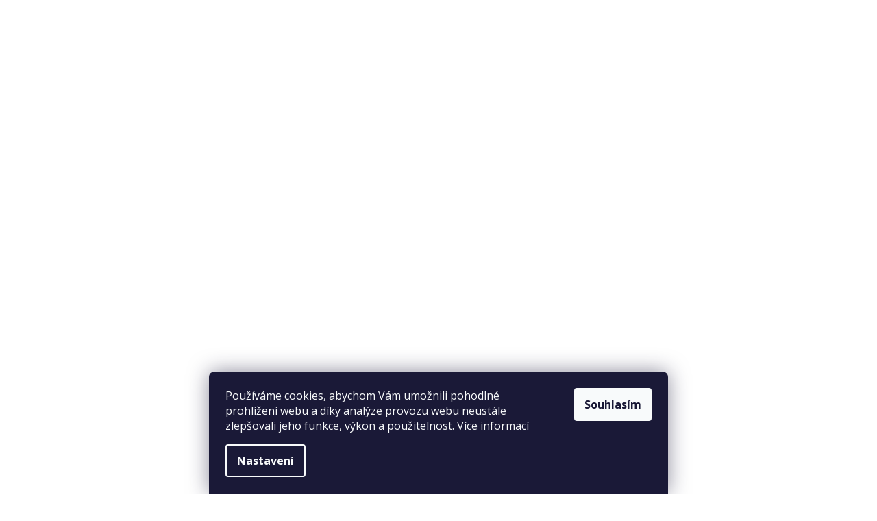

--- FILE ---
content_type: text/html; charset=utf-8
request_url: https://www.elposnaradi.cz/kombinovane/
body_size: 39614
content:
<!doctype html><html lang="cs" dir="ltr" class="header-background-light external-fonts-loaded"><head><meta charset="utf-8" /><meta name="viewport" content="width=device-width,initial-scale=1" /><title>Kombinované - Elpos</title><link rel="preconnect" href="https://cdn.myshoptet.com" /><link rel="dns-prefetch" href="https://cdn.myshoptet.com" /><link rel="preload" href="https://cdn.myshoptet.com/prj/dist/master/cms/libs/jquery/jquery-1.11.3.min.js" as="script" /><link href="https://cdn.myshoptet.com/prj/dist/master/shop/dist/font-shoptet-11.css.62c94c7785ff2cea73b2.css" rel="stylesheet"><script>
dataLayer = [];
dataLayer.push({'shoptet' : {
    "pageId": 1674,
    "pageType": "category",
    "currency": "CZK",
    "currencyInfo": {
        "decimalSeparator": ",",
        "exchangeRate": 1,
        "priceDecimalPlaces": 0,
        "symbol": "K\u010d",
        "symbolLeft": 0,
        "thousandSeparator": " "
    },
    "language": "cs",
    "projectId": 533367,
    "category": {
        "guid": "109e0c5c-da38-11ed-948b-ecf4bbd49285",
        "path": "N\u00e1\u0159ad\u00ed | Ru\u010dn\u00ed n\u00e1\u0159ad\u00ed | Kle\u0161t\u011b, has\u00e1ky | Kombinovan\u00e9",
        "parentCategoryGuid": "4f2418c8-da37-11ed-884f-ecf4bbd49285"
    },
    "cartInfo": {
        "id": null,
        "freeShipping": false,
        "freeShippingFrom": 3500,
        "leftToFreeGift": {
            "formattedPrice": "0 K\u010d",
            "priceLeft": 0
        },
        "freeGift": false,
        "leftToFreeShipping": {
            "priceLeft": 3500,
            "dependOnRegion": 0,
            "formattedPrice": "3 500 K\u010d"
        },
        "discountCoupon": [],
        "getNoBillingShippingPrice": {
            "withoutVat": 0,
            "vat": 0,
            "withVat": 0
        },
        "cartItems": [],
        "taxMode": "ORDINARY"
    },
    "cart": [],
    "customer": {
        "priceRatio": 1,
        "priceListId": 1,
        "groupId": null,
        "registered": false,
        "mainAccount": false
    }
}});
dataLayer.push({'cookie_consent' : {
    "marketing": "denied",
    "analytics": "denied"
}});
document.addEventListener('DOMContentLoaded', function() {
    shoptet.consent.onAccept(function(agreements) {
        if (agreements.length == 0) {
            return;
        }
        dataLayer.push({
            'cookie_consent' : {
                'marketing' : (agreements.includes(shoptet.config.cookiesConsentOptPersonalisation)
                    ? 'granted' : 'denied'),
                'analytics': (agreements.includes(shoptet.config.cookiesConsentOptAnalytics)
                    ? 'granted' : 'denied')
            },
            'event': 'cookie_consent'
        });
    });
});
</script>
<meta property="og:type" content="website"><meta property="og:site_name" content="elposnaradi.cz"><meta property="og:url" content="https://www.elposnaradi.cz/kombinovane/"><meta property="og:title" content="Kombinované - Elpos"><meta name="author" content="Elpos"><meta name="web_author" content="Shoptet.cz"><meta name="dcterms.rightsHolder" content="www.elposnaradi.cz"><meta name="robots" content="index,follow"><meta property="og:image" content="https://www.elposnaradi.cz/user/categories/orig/kombinovane-kleste-dewalt-dwht0-70276-original.jpg"><meta property="og:description" content="Kombinované, Elpos"><meta name="description" content="Kombinované, Elpos"><meta name="google-site-verification" content="zqMZoKgkcxBtf-khDLDgEPA01y-LpSVkFpQJQo5CKog"><style>:root {--color-primary: #005CA9;--color-primary-h: 207;--color-primary-s: 100%;--color-primary-l: 33%;--color-primary-hover: #005CA9;--color-primary-hover-h: 207;--color-primary-hover-s: 100%;--color-primary-hover-l: 33%;--color-secondary: #005CA9;--color-secondary-h: 207;--color-secondary-s: 100%;--color-secondary-l: 33%;--color-secondary-hover: #004c8b;--color-secondary-hover-h: 207;--color-secondary-hover-s: 100%;--color-secondary-hover-l: 27%;--color-tertiary: #466B8A;--color-tertiary-h: 207;--color-tertiary-s: 33%;--color-tertiary-l: 41%;--color-tertiary-hover: #005CA9;--color-tertiary-hover-h: 207;--color-tertiary-hover-s: 100%;--color-tertiary-hover-l: 33%;--color-header-background: #ffffff;--template-font: "sans-serif";--template-headings-font: "sans-serif";--header-background-url: none;--cookies-notice-background: #1A1937;--cookies-notice-color: #F8FAFB;--cookies-notice-button-hover: #f5f5f5;--cookies-notice-link-hover: #27263f;--templates-update-management-preview-mode-content: "Náhled aktualizací šablony je aktivní pro váš prohlížeč."}</style>
    
    <link href="https://cdn.myshoptet.com/prj/dist/master/shop/dist/main-11.less.3b31371137d15b128f1e.css" rel="stylesheet" />
                <link href="https://cdn.myshoptet.com/prj/dist/master/shop/dist/mobile-header-v1-11.less.1ee105d41b5f713c21aa.css" rel="stylesheet" />
    
<link rel="next" href="/kombinovane/strana-2/" />    <script>var shoptet = shoptet || {};</script>
    <script src="https://cdn.myshoptet.com/prj/dist/master/shop/dist/main-3g-header.js.05f199e7fd2450312de2.js"></script>
<!-- User include --><!-- api 428(82) html code header -->
<link rel="stylesheet" href="https://cdn.myshoptet.com/usr/api2.dklab.cz/user/documents/_doplnky/oblibene/533367/19/533367_19.css" type="text/css" /><style>
        :root {
            --dklab-favourites-flag-color: #E91B7D;
            --dklab-favourites-flag-text-color: #FFFFFF;
            --dklab-favourites-add-text-color: #000000;            
            --dklab-favourites-remove-text-color: #E91B7D;            
            --dklab-favourites-add-text-detail-color: #000000;            
            --dklab-favourites-remove-text-detail-color: #E91B7D;            
            --dklab-favourites-header-icon-color: #005CA9;            
            --dklab-favourites-counter-color: #005CA9;            
        } </style>
<!-- api 473(125) html code header -->

                <style>
                    #order-billing-methods .radio-wrapper[data-guid="9a89fd3f-0948-11ef-b579-f62a9e19e24e"]:not(.cgapplepay), #order-billing-methods .radio-wrapper[data-guid="9a94b9c5-0948-11ef-b579-f62a9e19e24e"]:not(.cggooglepay) {
                        display: none;
                    }
                </style>
                <script type="text/javascript">
                    document.addEventListener('DOMContentLoaded', function() {
                        if (getShoptetDataLayer('pageType') === 'billingAndShipping') {
                            
                try {
                    if (window.ApplePaySession && window.ApplePaySession.canMakePayments()) {
                        document.querySelector('#order-billing-methods .radio-wrapper[data-guid="9a89fd3f-0948-11ef-b579-f62a9e19e24e"]').classList.add('cgapplepay');
                    }
                } catch (err) {} 
            
                            
                const cgBaseCardPaymentMethod = {
                        type: 'CARD',
                        parameters: {
                            allowedAuthMethods: ["PAN_ONLY", "CRYPTOGRAM_3DS"],
                            allowedCardNetworks: [/*"AMEX", "DISCOVER", "INTERAC", "JCB",*/ "MASTERCARD", "VISA"]
                        }
                };
                
                function cgLoadScript(src, callback)
                {
                    var s,
                        r,
                        t;
                    r = false;
                    s = document.createElement('script');
                    s.type = 'text/javascript';
                    s.src = src;
                    s.onload = s.onreadystatechange = function() {
                        if ( !r && (!this.readyState || this.readyState == 'complete') )
                        {
                            r = true;
                            callback();
                        }
                    };
                    t = document.getElementsByTagName('script')[0];
                    t.parentNode.insertBefore(s, t);
                } 
                
                function cgGetGoogleIsReadyToPayRequest() {
                    return Object.assign(
                        {},
                        {
                            apiVersion: 2,
                            apiVersionMinor: 0
                        },
                        {
                            allowedPaymentMethods: [cgBaseCardPaymentMethod]
                        }
                    );
                }

                function onCgGooglePayLoaded() {
                    let paymentsClient = new google.payments.api.PaymentsClient({environment: 'PRODUCTION'});
                    paymentsClient.isReadyToPay(cgGetGoogleIsReadyToPayRequest()).then(function(response) {
                        if (response.result) {
                            document.querySelector('#order-billing-methods .radio-wrapper[data-guid="9a94b9c5-0948-11ef-b579-f62a9e19e24e"]').classList.add('cggooglepay');	 	 	 	 	 
                        }
                    })
                    .catch(function(err) {});
                }
                
                cgLoadScript('https://pay.google.com/gp/p/js/pay.js', onCgGooglePayLoaded);
            
                        }
                    });
                </script> 
                
<!-- service 428(82) html code header -->
<style>
@font-face {
    font-family: 'oblibene';
    src:  url('https://cdn.myshoptet.com/usr/api2.dklab.cz/user/documents/_doplnky/oblibene/font/oblibene.eot?v1');
    src:  url('https://cdn.myshoptet.com/usr/api2.dklab.cz/user/documents/_doplnky/oblibene/font/oblibene.eot?v1#iefix') format('embedded-opentype'),
    url('https://cdn.myshoptet.com/usr/api2.dklab.cz/user/documents/_doplnky/oblibene/font/oblibene.ttf?v1') format('truetype'),
    url('https://cdn.myshoptet.com/usr/api2.dklab.cz/user/documents/_doplnky/oblibene/font/oblibene.woff?v1') format('woff'),
    url('https://cdn.myshoptet.com/usr/api2.dklab.cz/user/documents/_doplnky/oblibene/font/oblibene.svg?v1') format('svg');
    font-weight: normal;
    font-style: normal;
}
</style>
<script>
var dklabFavIndividual;
</script>
<!-- project html code header -->
<link rel="preconnect" href="https://fonts.googleapis.com">
<link rel="preconnect" href="https://fonts.gstatic.com" crossorigin>
<link href="https://fonts.googleapis.com/css2?family=Open+Sans:wght@300;400;600;700;800&display=swap" rel="stylesheet">

<link rel="stylesheet" href="https://cdn.myshoptet.com/usr/533367.myshoptet.com/user/documents/dklab/css/style_dklab.min.css?v=19.20" />
<link rel="stylesheet" href="https://cdn.myshoptet.com/usr/533367.myshoptet.com/user/documents/vd/style_vd.css?v=2" />

<style>
:root {
  --color-bg: #E2F6FB;
  --widget-text: 'Akce';
  --color-bg-site-msg: #fec942;
  --color-site-msg: #000;
}

/*to by transfered to ftp css*/

/*add to cart block background - gray*/
.p-info-wrapper .detail-buy {
	background: #ededed;
}

.advanced-order .extras-wrap .extra.delivery {display: flex;}

/*cta button - green*/
.p-info-wrapper .detail-buy .add-to-cart-button,
.btn.btn-cart, 
a.btn.btn-cart,
.p:hover .btn-cart,
.btn.btn-primary, a.btn.btn-primary,
.products-block.products .product .p:hover .btn-primary,
.next-step .btn.next-step-finish,
.next-step .btn.next-step-forward,
.btn.btn-conversion,
a.btn.btn-conversion {
	background: #4caf50;
}

/*cta button hover - dark green*/
.p-info-wrapper .detail-buy .add-to-cart-button:hover,
.products-block.products .product .p-bottom .p-tools .btn:hover,
.next-step .btn.next-step-finish:hover,
.next-step .btn.next-step-forward:hover,
a.btn.btn-conversion:hover {
	background: #357b38;
}

/*price - red*/
.p-info-wrapper .detail-buy .price-final-holder,
.products-block.products .product .p-bottom .prices .price-final,
.order-summary-item.price .price-wrapper strong.price-primary,
.price-wrapper .price.price-primary {
	color: #fe5b28;
}

/*description text - dark gray*/
body,
.p-info-wrapper .p-short-description,
.tab-content p,
.tab-content .detail-parameters tr td,
.products-block.products .product .p-bottom .p-desc {
	color: #3b3a39;
}

/* Widget akce */
#ec-v-form-slider-handle a {font-size: 0px !important;background-color: rgb(254, 201, 66) !important;}
#ec-v-form-slider-handle a:before {content: var(--widget-text);font-size: 14px;}
</style>

<!-- /User include --><link rel="shortcut icon" href="/favicon.ico" type="image/x-icon" /><link rel="canonical" href="https://www.elposnaradi.cz/kombinovane/" />    <script>
        var _hwq = _hwq || [];
        _hwq.push(['setKey', 'EF9ECE12E6839A0FA356DC9CDBE5A2C1']);
        _hwq.push(['setTopPos', '200']);
        _hwq.push(['showWidget', '21']);
        (function() {
            var ho = document.createElement('script');
            ho.src = 'https://cz.im9.cz/direct/i/gjs.php?n=wdgt&sak=EF9ECE12E6839A0FA356DC9CDBE5A2C1';
            var s = document.getElementsByTagName('script')[0]; s.parentNode.insertBefore(ho, s);
        })();
    </script>
    <!-- Global site tag (gtag.js) - Google Analytics -->
    <script async src="https://www.googletagmanager.com/gtag/js?id=G-6HD9XZPW3X"></script>
    <script>
        
        window.dataLayer = window.dataLayer || [];
        function gtag(){dataLayer.push(arguments);}
        

                    console.debug('default consent data');

            gtag('consent', 'default', {"ad_storage":"denied","analytics_storage":"denied","ad_user_data":"denied","ad_personalization":"denied","wait_for_update":500});
            dataLayer.push({
                'event': 'default_consent'
            });
        
        gtag('js', new Date());

        
                gtag('config', 'G-6HD9XZPW3X', {"groups":"GA4","send_page_view":false,"content_group":"category","currency":"CZK","page_language":"cs"});
        
                gtag('config', 'AW-16777531101', {"allow_enhanced_conversions":true});
        
        
        
        
        
                    gtag('event', 'page_view', {"send_to":"GA4","page_language":"cs","content_group":"category","currency":"CZK"});
        
        
        
        
        
        
        
        
        
        
        
        
        
        document.addEventListener('DOMContentLoaded', function() {
            if (typeof shoptet.tracking !== 'undefined') {
                for (var id in shoptet.tracking.bannersList) {
                    gtag('event', 'view_promotion', {
                        "send_to": "UA",
                        "promotions": [
                            {
                                "id": shoptet.tracking.bannersList[id].id,
                                "name": shoptet.tracking.bannersList[id].name,
                                "position": shoptet.tracking.bannersList[id].position
                            }
                        ]
                    });
                }
            }

            shoptet.consent.onAccept(function(agreements) {
                if (agreements.length !== 0) {
                    console.debug('gtag consent accept');
                    var gtagConsentPayload =  {
                        'ad_storage': agreements.includes(shoptet.config.cookiesConsentOptPersonalisation)
                            ? 'granted' : 'denied',
                        'analytics_storage': agreements.includes(shoptet.config.cookiesConsentOptAnalytics)
                            ? 'granted' : 'denied',
                                                                                                'ad_user_data': agreements.includes(shoptet.config.cookiesConsentOptPersonalisation)
                            ? 'granted' : 'denied',
                        'ad_personalization': agreements.includes(shoptet.config.cookiesConsentOptPersonalisation)
                            ? 'granted' : 'denied',
                        };
                    console.debug('update consent data', gtagConsentPayload);
                    gtag('consent', 'update', gtagConsentPayload);
                    dataLayer.push(
                        { 'event': 'update_consent' }
                    );
                }
            });
        });
    </script>
</head><body class="desktop id-1674 in-kombinovane template-11 type-category multiple-columns-body columns-3 ums_forms_redesign--off ums_a11y_category_page--on ums_discussion_rating_forms--off ums_flags_display_unification--off ums_a11y_login--off mobile-header-version-1"><noscript>
    <style>
        #header {
            padding-top: 0;
            position: relative !important;
            top: 0;
        }
        .header-navigation {
            position: relative !important;
        }
        .overall-wrapper {
            margin: 0 !important;
        }
        body:not(.ready) {
            visibility: visible !important;
        }
    </style>
    <div class="no-javascript">
        <div class="no-javascript__title">Musíte změnit nastavení vašeho prohlížeče</div>
        <div class="no-javascript__text">Podívejte se na: <a href="https://www.google.com/support/bin/answer.py?answer=23852">Jak povolit JavaScript ve vašem prohlížeči</a>.</div>
        <div class="no-javascript__text">Pokud používáte software na blokování reklam, může být nutné povolit JavaScript z této stránky.</div>
        <div class="no-javascript__text">Děkujeme.</div>
    </div>
</noscript>

        <div id="fb-root"></div>
        <script>
            window.fbAsyncInit = function() {
                FB.init({
//                    appId            : 'your-app-id',
                    autoLogAppEvents : true,
                    xfbml            : true,
                    version          : 'v19.0'
                });
            };
        </script>
        <script async defer crossorigin="anonymous" src="https://connect.facebook.net/cs_CZ/sdk.js"></script>    <div class="siteCookies siteCookies--bottom siteCookies--dark js-siteCookies" role="dialog" data-testid="cookiesPopup" data-nosnippet>
        <div class="siteCookies__form">
            <div class="siteCookies__content">
                <div class="siteCookies__text">
                    Používáme cookies, abychom Vám umožnili pohodlné prohlížení webu a díky analýze provozu webu neustále zlepšovali jeho funkce, výkon a použitelnost. <a href="/podminky-ochrany-osobnich-udaju/" target="_blank" rel="noopener noreferrer">Více informací</a>
                </div>
                <p class="siteCookies__links">
                    <button class="siteCookies__link js-cookies-settings" aria-label="Nastavení cookies" data-testid="cookiesSettings">Nastavení</button>
                </p>
            </div>
            <div class="siteCookies__buttonWrap">
                                <button class="siteCookies__button js-cookiesConsentSubmit" value="all" aria-label="Přijmout cookies" data-testid="buttonCookiesAccept">Souhlasím</button>
            </div>
        </div>
        <script>
            document.addEventListener("DOMContentLoaded", () => {
                const siteCookies = document.querySelector('.js-siteCookies');
                document.addEventListener("scroll", shoptet.common.throttle(() => {
                    const st = document.documentElement.scrollTop;
                    if (st > 1) {
                        siteCookies.classList.add('siteCookies--scrolled');
                    } else {
                        siteCookies.classList.remove('siteCookies--scrolled');
                    }
                }, 100));
            });
        </script>
    </div>
<a href="#content" class="skip-link sr-only">Přejít na obsah</a><div class="overall-wrapper"><div class="site-msg information"><div class="container"><div class="text">Předvánoční akce na značku Leifheit. Nakupte nyní a ušetřete. Akce platí už jen do 16. 12. 2025 <a href="https://www.elposnaradi.cz/znacka/leifheit/" target="_blank">Nakupujte zde</a></div><div class="close js-close-information-msg"></div></div></div><div class="user-action"><div class="container"><div class="user-action-in"><div class="user-action-login popup-widget login-widget"><div class="popup-widget-inner"><h2 id="loginHeading">Přihlášení k vašemu účtu</h2><div id="customerLogin"><form action="/action/Customer/Login/" method="post" id="formLoginIncluded" class="csrf-enabled formLogin" data-testid="formLogin"><input type="hidden" name="referer" value="" /><div class="form-group"><div class="input-wrapper email js-validated-element-wrapper no-label"><input type="email" name="email" class="form-control" autofocus placeholder="E-mailová adresa (např. jan@novak.cz)" data-testid="inputEmail" autocomplete="email" required /></div></div><div class="form-group"><div class="input-wrapper password js-validated-element-wrapper no-label"><input type="password" name="password" class="form-control" placeholder="Heslo" data-testid="inputPassword" autocomplete="current-password" required /><span class="no-display">Nemůžete vyplnit toto pole</span><input type="text" name="surname" value="" class="no-display" /></div></div><div class="form-group"><div class="login-wrapper"><button type="submit" class="btn btn-secondary btn-text btn-login" data-testid="buttonSubmit">Přihlásit se</button><div class="password-helper"><a href="/registrace/" data-testid="signup" rel="nofollow">Nová registrace</a><a href="/klient/zapomenute-heslo/" rel="nofollow">Zapomenuté heslo</a></div></div></div></form>
</div></div></div>
    <div id="cart-widget" class="user-action-cart popup-widget cart-widget loader-wrapper" data-testid="popupCartWidget" role="dialog" aria-hidden="true"><div class="popup-widget-inner cart-widget-inner place-cart-here"><div class="loader-overlay"><div class="loader"></div></div></div><div class="cart-widget-button"><a href="/kosik/" class="btn btn-conversion" id="continue-order-button" rel="nofollow" data-testid="buttonNextStep">Pokračovat do košíku</a></div></div></div>
</div></div><div class="top-navigation-bar" data-testid="topNavigationBar">

    <div class="container">

        <div class="top-navigation-contacts">
            <strong>Zákaznická podpora:</strong><a href="tel:+420607123373" class="project-phone" aria-label="Zavolat na +420607123373" data-testid="contactboxPhone"><span>+420 607 123 373</span></a><a href="mailto:info@elposnaradi.cz" class="project-email" data-testid="contactboxEmail"><span>info@elposnaradi.cz</span></a>        </div>

                
        <div class="top-navigation-tools top-navigation-tools--language">
            <div class="responsive-tools">
                <a href="#" class="toggle-window" data-target="search" aria-label="Hledat" data-testid="linkSearchIcon"></a>
                                                            <a href="#" class="toggle-window" data-target="login"></a>
                                                    <a href="#" class="toggle-window" data-target="navigation" aria-label="Menu" data-testid="hamburgerMenu"></a>
            </div>
                        <a href="/login/?backTo=%2Fkombinovane%2F" class="top-nav-button top-nav-button-login primary login toggle-window" data-target="login" data-testid="signin" rel="nofollow"><span>Přihlášení</span></a>        </div>

    </div>

</div>
<header id="header"><div class="container navigation-wrapper">
    <div class="header-top">
        <div class="site-name-wrapper">
            <div class="site-name"><a href="/" data-testid="linkWebsiteLogo"><img src="https://cdn.myshoptet.com/usr/www.elposnaradi.cz/user/logos/logo-elpos-2.png" alt="Elpos" fetchpriority="low" /></a></div>        </div>
        <div class="search" itemscope itemtype="https://schema.org/WebSite">
            <meta itemprop="headline" content="Kombinované"/><meta itemprop="url" content="https://www.elposnaradi.cz"/><meta itemprop="text" content="Kombinované, Elpos"/>            <form action="/action/ProductSearch/prepareString/" method="post"
    id="formSearchForm" class="search-form compact-form js-search-main"
    itemprop="potentialAction" itemscope itemtype="https://schema.org/SearchAction" data-testid="searchForm">
    <fieldset>
        <meta itemprop="target"
            content="https://www.elposnaradi.cz/vyhledavani/?string={string}"/>
        <input type="hidden" name="language" value="cs"/>
        
            
<input
    type="search"
    name="string"
        class="query-input form-control search-input js-search-input"
    placeholder="Napište, co hledáte"
    autocomplete="off"
    required
    itemprop="query-input"
    aria-label="Vyhledávání"
    data-testid="searchInput"
>
            <button type="submit" class="btn btn-default" data-testid="searchBtn">Hledat</button>
        
    </fieldset>
</form>
        </div>
        <div class="navigation-buttons">
                
    <a href="/kosik/" class="btn btn-icon toggle-window cart-count" data-target="cart" data-hover="true" data-redirect="true" data-testid="headerCart" rel="nofollow" aria-haspopup="dialog" aria-expanded="false" aria-controls="cart-widget">
        
                <span class="sr-only">Nákupní košík</span>
        
            <span class="cart-price visible-lg-inline-block" data-testid="headerCartPrice">
                                    Prázdný košík                            </span>
        
    
            </a>
        </div>
    </div>
    <nav id="navigation" aria-label="Hlavní menu" data-collapsible="true"><div class="navigation-in menu"><ul class="menu-level-1" role="menubar" data-testid="headerMenuItems"><li class="menu-item-17074 ext" role="none"><a href="/naradi/" data-testid="headerMenuItem" role="menuitem" aria-haspopup="true" aria-expanded="false"><b>Nářadí</b><span class="submenu-arrow"></span></a><ul class="menu-level-2" aria-label="Nářadí" tabindex="-1" role="menu"><li class="menu-item-855 has-third-level" role="none"><a href="/aku-naradi/" class="menu-image" data-testid="headerMenuItem" tabindex="-1" aria-hidden="true"><img src="data:image/svg+xml,%3Csvg%20width%3D%22140%22%20height%3D%22100%22%20xmlns%3D%22http%3A%2F%2Fwww.w3.org%2F2000%2Fsvg%22%3E%3C%2Fsvg%3E" alt="" aria-hidden="true" width="140" height="100"  data-src="https://cdn.myshoptet.com/usr/www.elposnaradi.cz/user/categories/thumb/aku_naradi.jpg" fetchpriority="low" /></a><div><a href="/aku-naradi/" data-testid="headerMenuItem" role="menuitem"><span>Aku nářadí</span></a>
                                                    <ul class="menu-level-3" role="menu">
                                                                    <li class="menu-item-870" role="none">
                                        <a href="/aku-vrtaci-sroubovaky/" data-testid="headerMenuItem" role="menuitem">
                                            Aku vrtací šroubováky</a>,                                    </li>
                                                                    <li class="menu-item-999" role="none">
                                        <a href="/aku-priklepove-sroubovaky/" data-testid="headerMenuItem" role="menuitem">
                                            Aku příklepové šroubováky</a>,                                    </li>
                                                                    <li class="menu-item-1044" role="none">
                                        <a href="/aku-razove-utahovaky/" data-testid="headerMenuItem" role="menuitem">
                                            Aku rázové utahováky</a>,                                    </li>
                                                                    <li class="menu-item-978" role="none">
                                        <a href="/sady-aku-naradi/" data-testid="headerMenuItem" role="menuitem">
                                            Sady aku nářadí</a>,                                    </li>
                                                                    <li class="menu-item-1113" role="none">
                                        <a href="/aku-pily/" data-testid="headerMenuItem" role="menuitem">
                                            Aku pily</a>,                                    </li>
                                                                    <li class="menu-item-4479" role="none">
                                        <a href="/aku-brusky/" data-testid="headerMenuItem" role="menuitem">
                                            Aku brusky</a>,                                    </li>
                                                                    <li class="menu-item-1059" role="none">
                                        <a href="/aku-vrtaci-kladiva/" data-testid="headerMenuItem" role="menuitem">
                                            Aku vrtací kladiva</a>,                                    </li>
                                                                    <li class="menu-item-5001" role="none">
                                        <a href="/horni-frezky-3/" data-testid="headerMenuItem" role="menuitem">
                                            Aku horní frézky</a>,                                    </li>
                                                                    <li class="menu-item-5328" role="none">
                                        <a href="/aku-lesticky/" data-testid="headerMenuItem" role="menuitem">
                                            Aku leštičky</a>,                                    </li>
                                                                    <li class="menu-item-5337" role="none">
                                        <a href="/aku-hoblik/" data-testid="headerMenuItem" role="menuitem">
                                            Aku hoblíky</a>,                                    </li>
                                                                    <li class="menu-item-4959" role="none">
                                        <a href="/kompresory-2/" data-testid="headerMenuItem" role="menuitem">
                                            Aku kompresory</a>,                                    </li>
                                                                    <li class="menu-item-1068" role="none">
                                        <a href="/aku-radia/" data-testid="headerMenuItem" role="menuitem">
                                            Aku rádia</a>,                                    </li>
                                                                    <li class="menu-item-1485" role="none">
                                        <a href="/aku-svitilny/" data-testid="headerMenuItem" role="menuitem">
                                            Aku svítilny</a>,                                    </li>
                                                                    <li class="menu-item-4833" role="none">
                                        <a href="/vysavace-2/" data-testid="headerMenuItem" role="menuitem">
                                            Aku vysavače</a>,                                    </li>
                                                                    <li class="menu-item-8601" role="none">
                                        <a href="/ostatni-aku-stroje/" data-testid="headerMenuItem" role="menuitem">
                                            Ostatní aku stroje</a>,                                    </li>
                                                                    <li class="menu-item-1326" role="none">
                                        <a href="/baterie-a-nabijecky-k-aku-naradi/" data-testid="headerMenuItem" role="menuitem">
                                            Baterie a nabíječky k aku nářadí</a>                                    </li>
                                                            </ul>
                        </div></li><li class="menu-item-777 has-third-level" role="none"><a href="/elektricke-naradi/" class="menu-image" data-testid="headerMenuItem" tabindex="-1" aria-hidden="true"><img src="data:image/svg+xml,%3Csvg%20width%3D%22140%22%20height%3D%22100%22%20xmlns%3D%22http%3A%2F%2Fwww.w3.org%2F2000%2Fsvg%22%3E%3C%2Fsvg%3E" alt="" aria-hidden="true" width="140" height="100"  data-src="https://cdn.myshoptet.com/usr/www.elposnaradi.cz/user/categories/thumb/brusky-1.jpg" fetchpriority="low" /></a><div><a href="/elektricke-naradi/" data-testid="headerMenuItem" role="menuitem"><span>Elektrické nářadí</span></a>
                                                    <ul class="menu-level-3" role="menu">
                                                                    <li class="menu-item-8619" role="none">
                                        <a href="/rezacky-obkladu-2/" data-testid="headerMenuItem" role="menuitem">
                                            Řezačky obkladů</a>,                                    </li>
                                                                    <li class="menu-item-8661" role="none">
                                        <a href="/truhlarske-stroje-2/" data-testid="headerMenuItem" role="menuitem">
                                            Truhlářské stroje</a>,                                    </li>
                                                                    <li class="menu-item-780" role="none">
                                        <a href="/brusky/" data-testid="headerMenuItem" role="menuitem">
                                            Brusky</a>,                                    </li>
                                                                    <li class="menu-item-786" role="none">
                                        <a href="/hobliky/" data-testid="headerMenuItem" role="menuitem">
                                            Hoblíky</a>,                                    </li>
                                                                    <li class="menu-item-789" role="none">
                                        <a href="/frezky/" data-testid="headerMenuItem" role="menuitem">
                                            Frézky</a>,                                    </li>
                                                                    <li class="menu-item-795" role="none">
                                        <a href="/vrtacky/" data-testid="headerMenuItem" role="menuitem">
                                            Vrtačky</a>,                                    </li>
                                                                    <li class="menu-item-804" role="none">
                                        <a href="/michadla/" data-testid="headerMenuItem" role="menuitem">
                                            Míchadla</a>,                                    </li>
                                                                    <li class="menu-item-813" role="none">
                                        <a href="/kladiva-s-pneumatickym-priklepem/" data-testid="headerMenuItem" role="menuitem">
                                            Kladiva s pneumatickým příklepem</a>,                                    </li>
                                                                    <li class="menu-item-849" role="none">
                                        <a href="/pily/" data-testid="headerMenuItem" role="menuitem">
                                            Pily</a>,                                    </li>
                                                                    <li class="menu-item-858" role="none">
                                        <a href="/elektricke-razove-utahovaky/" data-testid="headerMenuItem" role="menuitem">
                                            Elektrické rázové utahováky</a>,                                    </li>
                                                                    <li class="menu-item-861" role="none">
                                        <a href="/prumyslove-vysavace/" data-testid="headerMenuItem" role="menuitem">
                                            Průmyslové vysavače</a>,                                    </li>
                                                                    <li class="menu-item-942" role="none">
                                        <a href="/pistole/" data-testid="headerMenuItem" role="menuitem">
                                            Pistole</a>,                                    </li>
                                                                    <li class="menu-item-981" role="none">
                                        <a href="/vysokotlake-cistice/" data-testid="headerMenuItem" role="menuitem">
                                            Vysokotlaké čističe</a>,                                    </li>
                                                                    <li class="menu-item-1002" role="none">
                                        <a href="/merici-technika/" data-testid="headerMenuItem" role="menuitem">
                                            Měřící technika</a>,                                    </li>
                                                                    <li class="menu-item-1041" role="none">
                                        <a href="/kompresory/" data-testid="headerMenuItem" role="menuitem">
                                            Kompresory</a>,                                    </li>
                                                                    <li class="menu-item-1077" role="none">
                                        <a href="/sponkovacky-a-spony/" data-testid="headerMenuItem" role="menuitem">
                                            Sponkovačky a spony</a>,                                    </li>
                                                                    <li class="menu-item-1101" role="none">
                                        <a href="/svarovani/" data-testid="headerMenuItem" role="menuitem">
                                            Svařování</a>,                                    </li>
                                                                    <li class="menu-item-1110" role="none">
                                        <a href="/modelarske-a-mikro-naradi/" data-testid="headerMenuItem" role="menuitem">
                                            Modelářské a mikro nářadí</a>,                                    </li>
                                                                    <li class="menu-item-1302" role="none">
                                        <a href="/elektrocentraly/" data-testid="headerMenuItem" role="menuitem">
                                            Elektrocentrály</a>,                                    </li>
                                                                    <li class="menu-item-4236" role="none">
                                        <a href="/zdvihaci-zarizeni/" data-testid="headerMenuItem" role="menuitem">
                                            Zdvihací zařízení</a>,                                    </li>
                                                                    <li class="menu-item-4875" role="none">
                                        <a href="/nabijeci-technika/" data-testid="headerMenuItem" role="menuitem">
                                            Nabíjecí technika</a>,                                    </li>
                                                                    <li class="menu-item-4281" role="none">
                                        <a href="/prislusenstvi-7/" data-testid="headerMenuItem" role="menuitem">
                                            Příslušenství</a>                                    </li>
                                                            </ul>
                        </div></li><li class="menu-item-5391 has-third-level" role="none"><a href="/pneumaticke-naradi-4/" class="menu-image" data-testid="headerMenuItem" tabindex="-1" aria-hidden="true"><img src="data:image/svg+xml,%3Csvg%20width%3D%22140%22%20height%3D%22100%22%20xmlns%3D%22http%3A%2F%2Fwww.w3.org%2F2000%2Fsvg%22%3E%3C%2Fsvg%3E" alt="" aria-hidden="true" width="140" height="100"  data-src="https://cdn.myshoptet.com/usr/www.elposnaradi.cz/user/categories/thumb/144934.jpg" fetchpriority="low" /></a><div><a href="/pneumaticke-naradi-4/" data-testid="headerMenuItem" role="menuitem"><span>Pneumatické nářadí</span></a>
                                                    <ul class="menu-level-3" role="menu">
                                                                    <li class="menu-item-7935" role="none">
                                        <a href="/pistole-2/" data-testid="headerMenuItem" role="menuitem">
                                            Pistole vzduchové a stříkací</a>,                                    </li>
                                                                    <li class="menu-item-4083" role="none">
                                        <a href="/sponkovacky-hrebikovacky/" data-testid="headerMenuItem" role="menuitem">
                                            Sponkovačky / Hřebíkovačky</a>,                                    </li>
                                                                    <li class="menu-item-1098" role="none">
                                        <a href="/pneumaticke-stroje/" data-testid="headerMenuItem" role="menuitem">
                                            Pneumatické stroje</a>,                                    </li>
                                                                    <li class="menu-item-4077" role="none">
                                        <a href="/prislusenstvi-6/" data-testid="headerMenuItem" role="menuitem">
                                            Příslušenství</a>                                    </li>
                                                            </ul>
                        </div></li><li class="menu-item-888 has-third-level" role="none"><a href="/rucni-naradi/" class="menu-image" data-testid="headerMenuItem" tabindex="-1" aria-hidden="true"><img src="data:image/svg+xml,%3Csvg%20width%3D%22140%22%20height%3D%22100%22%20xmlns%3D%22http%3A%2F%2Fwww.w3.org%2F2000%2Fsvg%22%3E%3C%2Fsvg%3E" alt="" aria-hidden="true" width="140" height="100"  data-src="https://cdn.myshoptet.com/usr/www.elposnaradi.cz/user/categories/thumb/50379-1.jpg" fetchpriority="low" /></a><div><a href="/rucni-naradi/" data-testid="headerMenuItem" role="menuitem"><span>Ruční nářadí</span></a>
                                                    <ul class="menu-level-3" role="menu">
                                                                    <li class="menu-item-891" role="none">
                                        <a href="/kufry-a-brasny-na-naradi/" data-testid="headerMenuItem" role="menuitem">
                                            Kufry a brašny na nářadí</a>,                                    </li>
                                                                    <li class="menu-item-894" role="none">
                                        <a href="/sady-rucniho-naradi/" data-testid="headerMenuItem" role="menuitem">
                                            Sady ručního nářadí</a>,                                    </li>
                                                                    <li class="menu-item-1692" role="none">
                                        <a href="/gola-hlavice-a-racny/" data-testid="headerMenuItem" role="menuitem">
                                            Gola hlavice a ráčny</a>,                                    </li>
                                                                    <li class="menu-item-1149" role="none">
                                        <a href="/klice/" data-testid="headerMenuItem" role="menuitem">
                                            Klíče</a>,                                    </li>
                                                                    <li class="menu-item-1775" role="none">
                                        <a href="/sroubovaky/" data-testid="headerMenuItem" role="menuitem">
                                            Šroubováky</a>,                                    </li>
                                                                    <li class="menu-item-1179" role="none">
                                        <a href="/kleste--hasaky/" data-testid="headerMenuItem" role="menuitem">
                                            Kleště, hasáky</a>,                                    </li>
                                                                    <li class="menu-item-4290" role="none">
                                        <a href="/sponkovacky-4/" data-testid="headerMenuItem" role="menuitem">
                                            Sponkovačky</a>,                                    </li>
                                                                    <li class="menu-item-3327" role="none">
                                        <a href="/noze/" data-testid="headerMenuItem" role="menuitem">
                                            Nože</a>,                                    </li>
                                                                    <li class="menu-item-5067" role="none">
                                        <a href="/nuzky/" data-testid="headerMenuItem" role="menuitem">
                                            Nůžky</a>,                                    </li>
                                                                    <li class="menu-item-5073" role="none">
                                        <a href="/rezaky/" data-testid="headerMenuItem" role="menuitem">
                                            Řezáky</a>,                                    </li>
                                                                    <li class="menu-item-1722" role="none">
                                        <a href="/pily-2/" data-testid="headerMenuItem" role="menuitem">
                                            Pily</a>,                                    </li>
                                                                    <li class="menu-item-1778" role="none">
                                        <a href="/pilniky-a-rasple/" data-testid="headerMenuItem" role="menuitem">
                                            Pilníky a rašple</a>,                                    </li>
                                                                    <li class="menu-item-1185" role="none">
                                        <a href="/kladiva--palice--pacidla/" data-testid="headerMenuItem" role="menuitem">
                                            Kladiva, palice, páčidla</a>,                                    </li>
                                                                    <li class="menu-item-1194" role="none">
                                        <a href="/dlata/" data-testid="headerMenuItem" role="menuitem">
                                            Dláta</a>,                                    </li>
                                                                    <li class="menu-item-1203" role="none">
                                        <a href="/sveraky--sverky-a-ztuzidla/" data-testid="headerMenuItem" role="menuitem">
                                            Svěráky, svěrky a ztužidla</a>,                                    </li>
                                                                    <li class="menu-item-5355" role="none">
                                        <a href="/oleje-a-olejnicky/" data-testid="headerMenuItem" role="menuitem">
                                            Oleje a olejničky</a>,                                    </li>
                                                                    <li class="menu-item-5538" role="none">
                                        <a href="/ostatni-7/" data-testid="headerMenuItem" role="menuitem">
                                            Ostatní</a>                                    </li>
                                                            </ul>
                        </div></li><li class="menu-item-909 has-third-level" role="none"><a href="/zelezarstvi/" class="menu-image" data-testid="headerMenuItem" tabindex="-1" aria-hidden="true"><img src="data:image/svg+xml,%3Csvg%20width%3D%22140%22%20height%3D%22100%22%20xmlns%3D%22http%3A%2F%2Fwww.w3.org%2F2000%2Fsvg%22%3E%3C%2Fsvg%3E" alt="" aria-hidden="true" width="140" height="100"  data-src="https://cdn.myshoptet.com/usr/www.elposnaradi.cz/user/categories/thumb/zelezarstvi.jpg" fetchpriority="low" /></a><div><a href="/zelezarstvi/" data-testid="headerMenuItem" role="menuitem"><span>Železářství</span></a>
                                                    <ul class="menu-level-3" role="menu">
                                                                    <li class="menu-item-2718" role="none">
                                        <a href="/ostreni-a-brousky/" data-testid="headerMenuItem" role="menuitem">
                                            Ostření a brousky</a>,                                    </li>
                                                                    <li class="menu-item-4275" role="none">
                                        <a href="/montazni-lehatka/" data-testid="headerMenuItem" role="menuitem">
                                            Montážní lehátka</a>,                                    </li>
                                                                    <li class="menu-item-4302" role="none">
                                        <a href="/manipulacni-technika/" data-testid="headerMenuItem" role="menuitem">
                                            Manipulační technika</a>,                                    </li>
                                                                    <li class="menu-item-4305" role="none">
                                        <a href="/hydraulicke-rozpinaky/" data-testid="headerMenuItem" role="menuitem">
                                            Hydraulické rozpínáky</a>,                                    </li>
                                                                    <li class="menu-item-4518" role="none">
                                        <a href="/meridla/" data-testid="headerMenuItem" role="menuitem">
                                            Měřidla</a>,                                    </li>
                                                                    <li class="menu-item-5175" role="none">
                                        <a href="/stahovaci-pasky/" data-testid="headerMenuItem" role="menuitem">
                                            Stahovací pásky</a>,                                    </li>
                                                                    <li class="menu-item-5250" role="none">
                                        <a href="/policove-regaly/" data-testid="headerMenuItem" role="menuitem">
                                            Policové regály</a>,                                    </li>
                                                                    <li class="menu-item-5415" role="none">
                                        <a href="/mrizky--pruvetrniky--zatky--ventilacni-system/" data-testid="headerMenuItem" role="menuitem">
                                            Mřížky, průvětrníky, zátky, ventilační systém</a>,                                    </li>
                                                                    <li class="menu-item-5481" role="none">
                                        <a href="/spojovaci-material/" data-testid="headerMenuItem" role="menuitem">
                                            Spojovací materiál</a>,                                    </li>
                                                                    <li class="menu-item-7287" role="none">
                                        <a href="/prah/" data-testid="headerMenuItem" role="menuitem">
                                            Práh</a>,                                    </li>
                                                                    <li class="menu-item-1686" role="none">
                                        <a href="/zamky/" data-testid="headerMenuItem" role="menuitem">
                                            Zámky</a>,                                    </li>
                                                                    <li class="menu-item-1799" role="none">
                                        <a href="/vlozky-do-zamku/" data-testid="headerMenuItem" role="menuitem">
                                            Vložky do zámků</a>,                                    </li>
                                                                    <li class="menu-item-1808" role="none">
                                        <a href="/kliky-a-kovani/" data-testid="headerMenuItem" role="menuitem">
                                            Kliky a kování</a>,                                    </li>
                                                                    <li class="menu-item-1823" role="none">
                                        <a href="/zavesy-a-zastrce/" data-testid="headerMenuItem" role="menuitem">
                                            Závěsy a zástrče</a>,                                    </li>
                                                                    <li class="menu-item-1850" role="none">
                                        <a href="/kovani-na-drevene-kontrukce/" data-testid="headerMenuItem" role="menuitem">
                                            Kování na dřevěné kontrukce</a>,                                    </li>
                                                                    <li class="menu-item-1479" role="none">
                                        <a href="/schranky--pokladny-a-trezory/" data-testid="headerMenuItem" role="menuitem">
                                            Schránky, pokladny a trezory</a>,                                    </li>
                                                                    <li class="menu-item-1883" role="none">
                                        <a href="/nabytkova-kolecka/" data-testid="headerMenuItem" role="menuitem">
                                            Nábytková kolečka</a>,                                    </li>
                                                                    <li class="menu-item-1886" role="none">
                                        <a href="/kukatka/" data-testid="headerMenuItem" role="menuitem">
                                            Kukátka</a>,                                    </li>
                                                                    <li class="menu-item-1889" role="none">
                                        <a href="/domovni-cisla/" data-testid="headerMenuItem" role="menuitem">
                                            Domovní čísla</a>,                                    </li>
                                                                    <li class="menu-item-1892" role="none">
                                        <a href="/dverni-zavirace-a-stavece/" data-testid="headerMenuItem" role="menuitem">
                                            Dveřní zavírače a stavěče</a>,                                    </li>
                                                                    <li class="menu-item-1901" role="none">
                                        <a href="/madla--uchytky-a-vesaky/" data-testid="headerMenuItem" role="menuitem">
                                            Madla, úchytky a věšáky</a>,                                    </li>
                                                                    <li class="menu-item-1916" role="none">
                                        <a href="/pruziny/" data-testid="headerMenuItem" role="menuitem">
                                            Pružiny</a>,                                    </li>
                                                                    <li class="menu-item-1919" role="none">
                                        <a href="/podpery/" data-testid="headerMenuItem" role="menuitem">
                                            Podpěry</a>,                                    </li>
                                                                    <li class="menu-item-1922" role="none">
                                        <a href="/zarazky-a-tlumice-narazu/" data-testid="headerMenuItem" role="menuitem">
                                            Zarážky a tlumiče nárazů</a>,                                    </li>
                                                                    <li class="menu-item-1925" role="none">
                                        <a href="/ochrany-podlah/" data-testid="headerMenuItem" role="menuitem">
                                            Ochrany podlah</a>,                                    </li>
                                                                    <li class="menu-item-1928" role="none">
                                        <a href="/ostatni-kovani/" data-testid="headerMenuItem" role="menuitem">
                                            Ostatní kování</a>,                                    </li>
                                                                    <li class="menu-item-1931" role="none">
                                        <a href="/okenni-a-dverni-tesneni/" data-testid="headerMenuItem" role="menuitem">
                                            Okenní a dveřní těsnění</a>,                                    </li>
                                                                    <li class="menu-item-1934" role="none">
                                        <a href="/magneticke-sklapky/" data-testid="headerMenuItem" role="menuitem">
                                            Magnetické sklapky</a>,                                    </li>
                                                                    <li class="menu-item-1937" role="none">
                                        <a href="/okenni-srouby-a-pojistky/" data-testid="headerMenuItem" role="menuitem">
                                            Okenní šrouby a pojistky</a>,                                    </li>
                                                                    <li class="menu-item-1940" role="none">
                                        <a href="/konzole-a-drzaky/" data-testid="headerMenuItem" role="menuitem">
                                            Konzole a držáky</a>,                                    </li>
                                                                    <li class="menu-item-1961" role="none">
                                        <a href="/hacky--skoby-a-karabiny/" data-testid="headerMenuItem" role="menuitem">
                                            Háčky, skoby a karabiny</a>,                                    </li>
                                                                    <li class="menu-item-1425" role="none">
                                        <a href="/snury--lana-a-popruhy/" data-testid="headerMenuItem" role="menuitem">
                                            Šňůry, lana a popruhy</a>,                                    </li>
                                                                    <li class="menu-item-1713" role="none">
                                        <a href="/ochranne-pomucky/" data-testid="headerMenuItem" role="menuitem">
                                            Ochranné pomůcky</a>,                                    </li>
                                                                    <li class="menu-item-1620" role="none">
                                        <a href="/rudly/" data-testid="headerMenuItem" role="menuitem">
                                            Rudly</a>,                                    </li>
                                                                    <li class="menu-item-1614" role="none">
                                        <a href="/voziky/" data-testid="headerMenuItem" role="menuitem">
                                            Vozíky</a>,                                    </li>
                                                                    <li class="menu-item-2009" role="none">
                                        <a href="/kolecka-zahradni-a-stavebni/" data-testid="headerMenuItem" role="menuitem">
                                            Kolečka zahradní a stavební</a>,                                    </li>
                                                                    <li class="menu-item-2021" role="none">
                                        <a href="/samostatna-kolecka/" data-testid="headerMenuItem" role="menuitem">
                                            Samostatná kolečka</a>,                                    </li>
                                                                    <li class="menu-item-2033" role="none">
                                        <a href="/retezy-a-ocelova-lanka/" data-testid="headerMenuItem" role="menuitem">
                                            Řetězy a ocelová lanka</a>,                                    </li>
                                                                    <li class="menu-item-2066" role="none">
                                        <a href="/zaclonove-tyce-a-prislusenstvi/" data-testid="headerMenuItem" role="menuitem">
                                            Záclonové tyče a příslušenství</a>                                    </li>
                                                            </ul>
                        </div></li><li class="menu-item-1659 has-third-level" role="none"><a href="/truhlarske-potreby/" class="menu-image" data-testid="headerMenuItem" tabindex="-1" aria-hidden="true"><img src="data:image/svg+xml,%3Csvg%20width%3D%22140%22%20height%3D%22100%22%20xmlns%3D%22http%3A%2F%2Fwww.w3.org%2F2000%2Fsvg%22%3E%3C%2Fsvg%3E" alt="" aria-hidden="true" width="140" height="100"  data-src="https://cdn.myshoptet.com/usr/www.elposnaradi.cz/user/categories/thumb/frezovaci_stolek.jpg" fetchpriority="low" /></a><div><a href="/truhlarske-potreby/" data-testid="headerMenuItem" role="menuitem"><span>Truhlářské potřeby</span></a>
                                                    <ul class="menu-level-3" role="menu">
                                                                    <li class="menu-item-2733" role="none">
                                        <a href="/truhlarske-stroje/" data-testid="headerMenuItem" role="menuitem">
                                            Truhlářské stroje</a>,                                    </li>
                                                                    <li class="menu-item-2138" role="none">
                                        <a href="/znaceni-a-rysovani/" data-testid="headerMenuItem" role="menuitem">
                                            Značení a rýsování</a>,                                    </li>
                                                                    <li class="menu-item-1662" role="none">
                                        <a href="/montazni-pomucky/" data-testid="headerMenuItem" role="menuitem">
                                            Montážní pomůcky</a>,                                    </li>
                                                                    <li class="menu-item-2754" role="none">
                                        <a href="/truhlarske-pripravky/" data-testid="headerMenuItem" role="menuitem">
                                            Truhlářské přípravky</a>,                                    </li>
                                                                    <li class="menu-item-2760" role="none">
                                        <a href="/vrtaky-a-sukovniky/" data-testid="headerMenuItem" role="menuitem">
                                            Vrtáky a sukovníky</a>,                                    </li>
                                                                    <li class="menu-item-4698" role="none">
                                        <a href="/pracovni-stoly-ponky-hoblice/" data-testid="headerMenuItem" role="menuitem">
                                            Pracovní stoly / Ponky / Hoblice</a>,                                    </li>
                                                                    <li class="menu-item-2075" role="none">
                                        <a href="/kolikovaci-vrtaky/" data-testid="headerMenuItem" role="menuitem">
                                            Kolíkovací vrtáky</a>,                                    </li>
                                                                    <li class="menu-item-2096" role="none">
                                        <a href="/lepidla-a-davkovace/" data-testid="headerMenuItem" role="menuitem">
                                            Lepidla a spojovací materiál</a>                                    </li>
                                                            </ul>
                        </div></li><li class="menu-item-900 has-third-level" role="none"><a href="/stavba/" class="menu-image" data-testid="headerMenuItem" tabindex="-1" aria-hidden="true"><img src="data:image/svg+xml,%3Csvg%20width%3D%22140%22%20height%3D%22100%22%20xmlns%3D%22http%3A%2F%2Fwww.w3.org%2F2000%2Fsvg%22%3E%3C%2Fsvg%3E" alt="" aria-hidden="true" width="140" height="100"  data-src="https://cdn.myshoptet.com/usr/www.elposnaradi.cz/user/categories/thumb/100860-2.jpg" fetchpriority="low" /></a><div><a href="/stavba/" data-testid="headerMenuItem" role="menuitem"><span>Stavba</span></a>
                                                    <ul class="menu-level-3" role="menu">
                                                                    <li class="menu-item-1491" role="none">
                                        <a href="/stavebni-michacky/" data-testid="headerMenuItem" role="menuitem">
                                            Stavební míchačky</a>,                                    </li>
                                                                    <li class="menu-item-903" role="none">
                                        <a href="/vodovahy--late-a-meridla/" data-testid="headerMenuItem" role="menuitem">
                                            Vodováhy, latě a měřidla</a>,                                    </li>
                                                                    <li class="menu-item-2709" role="none">
                                        <a href="/mereni--znaceni-a-vodovahy/" data-testid="headerMenuItem" role="menuitem">
                                            Měření, značení a vodováhy</a>,                                    </li>
                                                                    <li class="menu-item-5433" role="none">
                                        <a href="/schudky--zebriky--stafle/" data-testid="headerMenuItem" role="menuitem">
                                            Schůdky, žebříky, štafle</a>,                                    </li>
                                                                    <li class="menu-item-1431" role="none">
                                        <a href="/peny--silikony-a-tmely/" data-testid="headerMenuItem" role="menuitem">
                                            Pěny, silikony a tmely</a>,                                    </li>
                                                                    <li class="menu-item-5520" role="none">
                                        <a href="/chemicke-kotvy--lepidla/" data-testid="headerMenuItem" role="menuitem">
                                            Chemické kotvy, lepidla</a>,                                    </li>
                                                                    <li class="menu-item-1494" role="none">
                                        <a href="/pasky/" data-testid="headerMenuItem" role="menuitem">
                                            Pásky</a>,                                    </li>
                                                                    <li class="menu-item-1512" role="none">
                                        <a href="/zednicke-pomucky/" data-testid="headerMenuItem" role="menuitem">
                                            Zednické pomůcky</a>,                                    </li>
                                                                    <li class="menu-item-5751" role="none">
                                        <a href="/lzice--fanky--spachtle--sterky--skrabky/" data-testid="headerMenuItem" role="menuitem">
                                            Lžíce, fanky, špachtle, stěrky, škrabky</a>,                                    </li>
                                                                    <li class="menu-item-2153" role="none">
                                        <a href="/stetce-a-valecky/" data-testid="headerMenuItem" role="menuitem">
                                            Štětce a válečky</a>,                                    </li>
                                                                    <li class="menu-item-1575" role="none">
                                        <a href="/rezacky-na-dlazbu/" data-testid="headerMenuItem" role="menuitem">
                                            Řezačky na dlažbu</a>,                                    </li>
                                                                    <li class="menu-item-5511" role="none">
                                        <a href="/maziva--cistice--auto-prislusenstvi--ostatni-chemie/" data-testid="headerMenuItem" role="menuitem">
                                            Maziva, čističe, auto příslušenství, ostatní chemie</a>,                                    </li>
                                                                    <li class="menu-item-5988" role="none">
                                        <a href="/opalovaci-soupravy--horaky-a-prislusenstvi/" data-testid="headerMenuItem" role="menuitem">
                                            Opalovací soupravy, hořáky a příslušenství</a>,                                    </li>
                                                                    <li class="menu-item-5718" role="none">
                                        <a href="/okapovina-a-prislusenstvi/" data-testid="headerMenuItem" role="menuitem">
                                            Okapovina a příslušenství</a>,                                    </li>
                                                                    <li class="menu-item-5730" role="none">
                                        <a href="/hladitka-a-prislusenstvi/" data-testid="headerMenuItem" role="menuitem">
                                            Hladítka a příslušenství</a>,                                    </li>
                                                                    <li class="menu-item-5775" role="none">
                                        <a href="/dvirka-revizni--plechy-zakrytove/" data-testid="headerMenuItem" role="menuitem">
                                            Dvířka revizní, plechy zákrytové</a>,                                    </li>
                                                                    <li class="menu-item-5802" role="none">
                                        <a href="/katra--nadoby-stavebni/" data-testid="headerMenuItem" role="menuitem">
                                            Katra, nádoby stavební</a>,                                    </li>
                                                                    <li class="menu-item-8307" role="none">
                                        <a href="/tyce--site-kompozitni/" data-testid="headerMenuItem" role="menuitem">
                                            Tyče, sítě kompozitní</a>,                                    </li>
                                                                    <li class="menu-item-8397" role="none">
                                        <a href="/ostatni-17/" data-testid="headerMenuItem" role="menuitem">
                                            Ostatní</a>                                    </li>
                                                            </ul>
                        </div></li><li class="menu-item-822 has-third-level" role="none"><a href="/obrabeci-technika/" class="menu-image" data-testid="headerMenuItem" tabindex="-1" aria-hidden="true"><img src="data:image/svg+xml,%3Csvg%20width%3D%22140%22%20height%3D%22100%22%20xmlns%3D%22http%3A%2F%2Fwww.w3.org%2F2000%2Fsvg%22%3E%3C%2Fsvg%3E" alt="" aria-hidden="true" width="140" height="100"  data-src="https://cdn.myshoptet.com/usr/www.elposnaradi.cz/user/categories/thumb/dlaba__ka.jpg" fetchpriority="low" /></a><div><a href="/obrabeci-technika/" data-testid="headerMenuItem" role="menuitem"><span>Obráběcí technika</span></a>
                                                    <ul class="menu-level-3" role="menu">
                                                                    <li class="menu-item-825" role="none">
                                        <a href="/obrabeni-dreva/" data-testid="headerMenuItem" role="menuitem">
                                            Obrábění dřeva</a>,                                    </li>
                                                                    <li class="menu-item-951" role="none">
                                        <a href="/tvareni/" data-testid="headerMenuItem" role="menuitem">
                                            Tváření</a>,                                    </li>
                                                                    <li class="menu-item-969" role="none">
                                        <a href="/obrabeni-kovu/" data-testid="headerMenuItem" role="menuitem">
                                            Obrábění kovu</a>,                                    </li>
                                                                    <li class="menu-item-2174" role="none">
                                        <a href="/nastroje-pro-cnc-obrabeni-dreva/" data-testid="headerMenuItem" role="menuitem">
                                            Nástroje pro CNC obrábění dřeva</a>                                    </li>
                                                            </ul>
                        </div></li><li class="menu-item-876 has-third-level" role="none"><a href="/prislusenstvi/" class="menu-image" data-testid="headerMenuItem" tabindex="-1" aria-hidden="true"><img src="data:image/svg+xml,%3Csvg%20width%3D%22140%22%20height%3D%22100%22%20xmlns%3D%22http%3A%2F%2Fwww.w3.org%2F2000%2Fsvg%22%3E%3C%2Fsvg%3E" alt="" aria-hidden="true" width="140" height="100"  data-src="https://cdn.myshoptet.com/usr/www.elposnaradi.cz/user/categories/thumb/70617-2.jpg" fetchpriority="low" /></a><div><a href="/prislusenstvi/" data-testid="headerMenuItem" role="menuitem"><span>Příslušenství</span></a>
                                                    <ul class="menu-level-3" role="menu">
                                                                    <li class="menu-item-3564" role="none">
                                        <a href="/pro-vrtacky/" data-testid="headerMenuItem" role="menuitem">
                                            Pro vrtačky</a>,                                    </li>
                                                                    <li class="menu-item-3609" role="none">
                                        <a href="/pro-michadla/" data-testid="headerMenuItem" role="menuitem">
                                            Pro míchadla</a>,                                    </li>
                                                                    <li class="menu-item-882" role="none">
                                        <a href="/vrtaky/" data-testid="headerMenuItem" role="menuitem">
                                            Vrtáky</a>,                                    </li>
                                                                    <li class="menu-item-3612" role="none">
                                        <a href="/bity/" data-testid="headerMenuItem" role="menuitem">
                                            Bity</a>,                                    </li>
                                                                    <li class="menu-item-879" role="none">
                                        <a href="/sady-bitu/" data-testid="headerMenuItem" role="menuitem">
                                            Sady bitů</a>,                                    </li>
                                                                    <li class="menu-item-2701" role="none">
                                        <a href="/razove-utahovaky-2/" data-testid="headerMenuItem" role="menuitem">
                                            Pro rázové utahováky</a>,                                    </li>
                                                                    <li class="menu-item-2525" role="none">
                                        <a href="/brusivo/" data-testid="headerMenuItem" role="menuitem">
                                            Brusivo</a>,                                    </li>
                                                                    <li class="menu-item-2558" role="none">
                                        <a href="/stopkove-frezy/" data-testid="headerMenuItem" role="menuitem">
                                            Stopkové frézy</a>,                                    </li>
                                                                    <li class="menu-item-1410" role="none">
                                        <a href="/frezovaci-hlavy--noze-a-hm-ziletky/" data-testid="headerMenuItem" role="menuitem">
                                            Frézovací hlavy, nože a HM žiletky</a>,                                    </li>
                                                                    <li class="menu-item-1074" role="none">
                                        <a href="/derovky-a-vrtaci-korunky/" data-testid="headerMenuItem" role="menuitem">
                                            Děrovky a vrtací korunky</a>,                                    </li>
                                                                    <li class="menu-item-2703" role="none">
                                        <a href="/nahradni-dily-igm-2/" data-testid="headerMenuItem" role="menuitem">
                                            Náhradní díly IGM</a>,                                    </li>
                                                                    <li class="menu-item-6825" role="none">
                                        <a href="/zavitniky--zavitova-ocka--prislusenstvi/" data-testid="headerMenuItem" role="menuitem">
                                            Závitníky, závitová očka, příslušenství</a>,                                    </li>
                                                                    <li class="menu-item-2847" role="none">
                                        <a href="/pilove-listy--platky-a-pasy/" data-testid="headerMenuItem" role="menuitem">
                                            Pilové listy, plátky a pásy</a>,                                    </li>
                                                                    <li class="menu-item-1641" role="none">
                                        <a href="/pilove-platky-pro-ocasky--mecovky/" data-testid="headerMenuItem" role="menuitem">
                                            Pilové plátky pro ocasky, mečovky</a>,                                    </li>
                                                                    <li class="menu-item-1257" role="none">
                                        <a href="/platky-do-primocarych-pil/" data-testid="headerMenuItem" role="menuitem">
                                            Plátky do přímočarých pil</a>,                                    </li>
                                                                    <li class="menu-item-1365" role="none">
                                        <a href="/pilove-kotouce/" data-testid="headerMenuItem" role="menuitem">
                                            Pilové kotouče</a>,                                    </li>
                                                                    <li class="menu-item-1155" role="none">
                                        <a href="/noze-do-hobliku/" data-testid="headerMenuItem" role="menuitem">
                                            Nože do hoblíků</a>,                                    </li>
                                                                    <li class="menu-item-1632" role="none">
                                        <a href="/sekace-a-spice/" data-testid="headerMenuItem" role="menuitem">
                                            Sekáče a špice</a>,                                    </li>
                                                                    <li class="menu-item-1464" role="none">
                                        <a href="/kotouce-do-uhlovych-brusek/" data-testid="headerMenuItem" role="menuitem">
                                            Kotouče do úhlových brusek</a>,                                    </li>
                                                                    <li class="menu-item-2696" role="none">
                                        <a href="/platky-pro-multifunkcni-brusky/" data-testid="headerMenuItem" role="menuitem">
                                            Plátky pro multifunkční brusky</a>,                                    </li>
                                                                    <li class="menu-item-3744" role="none">
                                        <a href="/pro-tavne-pistole/" data-testid="headerMenuItem" role="menuitem">
                                            Pro tavné pistole</a>,                                    </li>
                                                                    <li class="menu-item-3708" role="none">
                                        <a href="/pro-lesticky/" data-testid="headerMenuItem" role="menuitem">
                                            Pro leštičky</a>,                                    </li>
                                                                    <li class="menu-item-3663" role="none">
                                        <a href="/pro-lamelovacky/" data-testid="headerMenuItem" role="menuitem">
                                            Pro lamelovačky</a>,                                    </li>
                                                                    <li class="menu-item-3999" role="none">
                                        <a href="/pro-multitools/" data-testid="headerMenuItem" role="menuitem">
                                            Pro multitools</a>                                    </li>
                                                            </ul>
                        </div></li><li class="menu-item-1233 has-third-level" role="none"><a href="/kamna-a-sporaky/" class="menu-image" data-testid="headerMenuItem" tabindex="-1" aria-hidden="true"><img src="data:image/svg+xml,%3Csvg%20width%3D%22140%22%20height%3D%22100%22%20xmlns%3D%22http%3A%2F%2Fwww.w3.org%2F2000%2Fsvg%22%3E%3C%2Fsvg%3E" alt="" aria-hidden="true" width="140" height="100"  data-src="https://cdn.myshoptet.com/usr/www.elposnaradi.cz/user/categories/thumb/kamna_a_sporaky.jpg" fetchpriority="low" /></a><div><a href="/kamna-a-sporaky/" data-testid="headerMenuItem" role="menuitem"><span>Kamna a sporáky</span></a>
                                                    <ul class="menu-level-3" role="menu">
                                                                    <li class="menu-item-1236" role="none">
                                        <a href="/krbova-kamna/" data-testid="headerMenuItem" role="menuitem">
                                            Krbová kamna</a>,                                    </li>
                                                                    <li class="menu-item-2372" role="none">
                                        <a href="/sporaky-na-tuha-paliva/" data-testid="headerMenuItem" role="menuitem">
                                            Sporáky na tuhá paliva</a>,                                    </li>
                                                                    <li class="menu-item-1248" role="none">
                                        <a href="/kotle-a-paraky/" data-testid="headerMenuItem" role="menuitem">
                                            Kotle a pařáky</a>,                                    </li>
                                                                    <li class="menu-item-1353" role="none">
                                        <a href="/kourovina/" data-testid="headerMenuItem" role="menuitem">
                                            Kouřovina</a>,                                    </li>
                                                                    <li class="menu-item-2447" role="none">
                                        <a href="/kominove-katrace--ruzice-a-stetky/" data-testid="headerMenuItem" role="menuitem">
                                            Komínové katráče, růžice a štětky</a>,                                    </li>
                                                                    <li class="menu-item-1347" role="none">
                                        <a href="/vysavace-na-popel/" data-testid="headerMenuItem" role="menuitem">
                                            Vysavače na popel</a>,                                    </li>
                                                                    <li class="menu-item-2429" role="none">
                                        <a href="/prislusenstvi-ke-kamnum/" data-testid="headerMenuItem" role="menuitem">
                                            Příslušenství ke kamnům</a>,                                    </li>
                                                                    <li class="menu-item-1350" role="none">
                                        <a href="/krbove-naradi/" data-testid="headerMenuItem" role="menuitem">
                                            Krbové nářadí</a>,                                    </li>
                                                                    <li class="menu-item-2435" role="none">
                                        <a href="/kose-na-krbove-drevo/" data-testid="headerMenuItem" role="menuitem">
                                            Koše na krbové dřevo</a>,                                    </li>
                                                                    <li class="menu-item-2465" role="none">
                                        <a href="/brikety-a-trisky-na-podpal/" data-testid="headerMenuItem" role="menuitem">
                                            Brikety a třísky na podpal</a>,                                    </li>
                                                                    <li class="menu-item-2438" role="none">
                                        <a href="/plechy-a-skla-pod-kamna/" data-testid="headerMenuItem" role="menuitem">
                                            Plechy a skla pod kamna</a>,                                    </li>
                                                                    <li class="menu-item-1683" role="none">
                                        <a href="/rosty/" data-testid="headerMenuItem" role="menuitem">
                                            Rošty</a>,                                    </li>
                                                                    <li class="menu-item-2441" role="none">
                                        <a href="/zasteny-za-kamna/" data-testid="headerMenuItem" role="menuitem">
                                            Zástěny za kamna</a>,                                    </li>
                                                                    <li class="menu-item-2444" role="none">
                                        <a href="/uhlaky/" data-testid="headerMenuItem" role="menuitem">
                                            Uhláky</a>,                                    </li>
                                                                    <li class="menu-item-2453" role="none">
                                        <a href="/kominova-dvirka/" data-testid="headerMenuItem" role="menuitem">
                                            Komínová dvířka</a>,                                    </li>
                                                                    <li class="menu-item-2459" role="none">
                                        <a href="/vymenik-tepla/" data-testid="headerMenuItem" role="menuitem">
                                            Výměník tepla</a>,                                    </li>
                                                                    <li class="menu-item-2462" role="none">
                                        <a href="/izolacni-snura-a-tesneni/" data-testid="headerMenuItem" role="menuitem">
                                            Izolační šňůra a těsnění</a>                                    </li>
                                                            </ul>
                        </div></li></ul></li>
<li class="menu-item-831 ext" role="none"><a href="/zahrada/" data-testid="headerMenuItem" role="menuitem" aria-haspopup="true" aria-expanded="false"><b>Zahrada</b><span class="submenu-arrow"></span></a><ul class="menu-level-2" aria-label="Zahrada" tabindex="-1" role="menu"><li class="menu-item-912 has-third-level" role="none"><a href="/rucni-zahradni-naradi/" class="menu-image" data-testid="headerMenuItem" tabindex="-1" aria-hidden="true"><img src="data:image/svg+xml,%3Csvg%20width%3D%22140%22%20height%3D%22100%22%20xmlns%3D%22http%3A%2F%2Fwww.w3.org%2F2000%2Fsvg%22%3E%3C%2Fsvg%3E" alt="" aria-hidden="true" width="140" height="100"  data-src="https://cdn.myshoptet.com/usr/www.elposnaradi.cz/user/categories/thumb/175855-2.jpg" fetchpriority="low" /></a><div><a href="/rucni-zahradni-naradi/" data-testid="headerMenuItem" role="menuitem"><span>Ruční zahradní nářadí</span></a>
                                                    <ul class="menu-level-3" role="menu">
                                                                    <li class="menu-item-4005" role="none">
                                        <a href="/zahradnicke-nuzky/" data-testid="headerMenuItem" role="menuitem">
                                            Zahradnické nůžky</a>,                                    </li>
                                                                    <li class="menu-item-4008" role="none">
                                        <a href="/nuzky-na-travu/" data-testid="headerMenuItem" role="menuitem">
                                            Nůžky na trávu</a>,                                    </li>
                                                                    <li class="menu-item-4011" role="none">
                                        <a href="/nuzky-na-zivy-plot-2/" data-testid="headerMenuItem" role="menuitem">
                                            Nůžky na živý plot</a>,                                    </li>
                                                                    <li class="menu-item-4014" role="none">
                                        <a href="/nuzky-na-vetve/" data-testid="headerMenuItem" role="menuitem">
                                            Nůžky na větve</a>,                                    </li>
                                                                    <li class="menu-item-7680" role="none">
                                        <a href="/kultivator--rolkultivator/" data-testid="headerMenuItem" role="menuitem">
                                            Kultivátor, rolkultivátor</a>,                                    </li>
                                                                    <li class="menu-item-915" role="none">
                                        <a href="/rucni-pily/" data-testid="headerMenuItem" role="menuitem">
                                            Ruční pily</a>,                                    </li>
                                                                    <li class="menu-item-2234" role="none">
                                        <a href="/drobne-rucni-zahradni-naradi/" data-testid="headerMenuItem" role="menuitem">
                                            Drobné ruční zahradní nářadí</a>,                                    </li>
                                                                    <li class="menu-item-1695" role="none">
                                        <a href="/stojany-a-kozy-na-drevo/" data-testid="headerMenuItem" role="menuitem">
                                            Stojany a kozy na dřevo</a>,                                    </li>
                                                                    <li class="menu-item-2237" role="none">
                                        <a href="/kosy--srpy-a-kososrpy/" data-testid="headerMenuItem" role="menuitem">
                                            Kosy, srpy a kososrpy</a>,                                    </li>
                                                                    <li class="menu-item-1224" role="none">
                                        <a href="/noze-na-zahradu/" data-testid="headerMenuItem" role="menuitem">
                                            Nože na zahradu</a>,                                    </li>
                                                                    <li class="menu-item-1230" role="none">
                                        <a href="/hrabe-a-kostata/" data-testid="headerMenuItem" role="menuitem">
                                            Hrábě a košťata</a>,                                    </li>
                                                                    <li class="menu-item-1557" role="none">
                                        <a href="/nasady-kosiste-a-prislusenstvi/" data-testid="headerMenuItem" role="menuitem">
                                            Násady kosiště a příslušenství</a>,                                    </li>
                                                                    <li class="menu-item-2243" role="none">
                                        <a href="/cesac-ovoce/" data-testid="headerMenuItem" role="menuitem">
                                            Česač ovoce</a>,                                    </li>
                                                                    <li class="menu-item-1569" role="none">
                                        <a href="/motyky/" data-testid="headerMenuItem" role="menuitem">
                                            Motyky</a>,                                    </li>
                                                                    <li class="menu-item-1446" role="none">
                                        <a href="/vidle/" data-testid="headerMenuItem" role="menuitem">
                                            Vidle</a>,                                    </li>
                                                                    <li class="menu-item-1443" role="none">
                                        <a href="/ryce/" data-testid="headerMenuItem" role="menuitem">
                                            Rýče</a>,                                    </li>
                                                                    <li class="menu-item-1560" role="none">
                                        <a href="/palice/" data-testid="headerMenuItem" role="menuitem">
                                            Palice</a>,                                    </li>
                                                                    <li class="menu-item-2246" role="none">
                                        <a href="/krumpace/" data-testid="headerMenuItem" role="menuitem">
                                            Krumpáče</a>,                                    </li>
                                                                    <li class="menu-item-1440" role="none">
                                        <a href="/lopaty-a-lopatky/" data-testid="headerMenuItem" role="menuitem">
                                            Lopaty a lopatky</a>,                                    </li>
                                                                    <li class="menu-item-2249" role="none">
                                        <a href="/nasady-na-kladiva/" data-testid="headerMenuItem" role="menuitem">
                                            Násady na kladiva</a>,                                    </li>
                                                                    <li class="menu-item-2252" role="none">
                                        <a href="/nasady-na-pilniky/" data-testid="headerMenuItem" role="menuitem">
                                            Násady na pilníky</a>,                                    </li>
                                                                    <li class="menu-item-2255" role="none">
                                        <a href="/detske-zahradni-pomucky/" data-testid="headerMenuItem" role="menuitem">
                                            Dětské zahradní pomůcky</a>                                    </li>
                                                            </ul>
                        </div></li><li class="menu-item-1083 has-third-level" role="none"><a href="/sekery--kalace--kliny/" class="menu-image" data-testid="headerMenuItem" tabindex="-1" aria-hidden="true"><img src="data:image/svg+xml,%3Csvg%20width%3D%22140%22%20height%3D%22100%22%20xmlns%3D%22http%3A%2F%2Fwww.w3.org%2F2000%2Fsvg%22%3E%3C%2Fsvg%3E" alt="" aria-hidden="true" width="140" height="100"  data-src="https://cdn.myshoptet.com/usr/www.elposnaradi.cz/user/categories/thumb/sekery__kalace__kliny.jpg" fetchpriority="low" /></a><div><a href="/sekery--kalace--kliny/" data-testid="headerMenuItem" role="menuitem"><span>Sekery, kalače, klíny</span></a>
                                                    <ul class="menu-level-3" role="menu">
                                                                    <li class="menu-item-1131" role="none">
                                        <a href="/sekera-univerzalni/" data-testid="headerMenuItem" role="menuitem">
                                            Sekera univerzální</a>,                                    </li>
                                                                    <li class="menu-item-1134" role="none">
                                        <a href="/sekera-stipaci/" data-testid="headerMenuItem" role="menuitem">
                                            Sekera štípací</a>,                                    </li>
                                                                    <li class="menu-item-1086" role="none">
                                        <a href="/sekera-campingova/" data-testid="headerMenuItem" role="menuitem">
                                            Sekera campingová</a>,                                    </li>
                                                                    <li class="menu-item-1089" role="none">
                                        <a href="/ostric-seker/" data-testid="headerMenuItem" role="menuitem">
                                            Ostřič seker</a>,                                    </li>
                                                                    <li class="menu-item-1449" role="none">
                                        <a href="/klin-stipaci/" data-testid="headerMenuItem" role="menuitem">
                                            Klín štípací</a>,                                    </li>
                                                                    <li class="menu-item-1137" role="none">
                                        <a href="/kalac/" data-testid="headerMenuItem" role="menuitem">
                                            Kalač</a>,                                    </li>
                                                                    <li class="menu-item-1218" role="none">
                                        <a href="/macety/" data-testid="headerMenuItem" role="menuitem">
                                            Mačety</a>,                                    </li>
                                                                    <li class="menu-item-8709" role="none">
                                        <a href="/klinek-2/" data-testid="headerMenuItem" role="menuitem">
                                            Klínek</a>,                                    </li>
                                                                    <li class="menu-item-8712" role="none">
                                        <a href="/poriz-2/" data-testid="headerMenuItem" role="menuitem">
                                            Poříz</a>,                                    </li>
                                                                    <li class="menu-item-2258" role="none">
                                        <a href="/nasady-na-sekeru--kalace-a-klinky/" data-testid="headerMenuItem" role="menuitem">
                                            Násady na sekeru, kalače a klíny</a>                                    </li>
                                                            </ul>
                        </div></li><li class="menu-item-1050 has-third-level" role="none"><a href="/sekacky-na-travu/" class="menu-image" data-testid="headerMenuItem" tabindex="-1" aria-hidden="true"><img src="data:image/svg+xml,%3Csvg%20width%3D%22140%22%20height%3D%22100%22%20xmlns%3D%22http%3A%2F%2Fwww.w3.org%2F2000%2Fsvg%22%3E%3C%2Fsvg%3E" alt="" aria-hidden="true" width="140" height="100"  data-src="https://cdn.myshoptet.com/usr/www.elposnaradi.cz/user/categories/thumb/sekacky_na_travu.jpg" fetchpriority="low" /></a><div><a href="/sekacky-na-travu/" data-testid="headerMenuItem" role="menuitem"><span>Sekačky na trávu</span></a>
                                                    <ul class="menu-level-3" role="menu">
                                                                    <li class="menu-item-1128" role="none">
                                        <a href="/akumulatorove-sekacky/" data-testid="headerMenuItem" role="menuitem">
                                            Akumulátorové sekačky</a>,                                    </li>
                                                                    <li class="menu-item-1125" role="none">
                                        <a href="/elektricke-sekacky/" data-testid="headerMenuItem" role="menuitem">
                                            Elektrické sekačky</a>,                                    </li>
                                                                    <li class="menu-item-1053" role="none">
                                        <a href="/benzinove-sekacky/" data-testid="headerMenuItem" role="menuitem">
                                            Benzínové sekačky</a>,                                    </li>
                                                                    <li class="menu-item-2231" role="none">
                                        <a href="/roboticke-sekacky/" data-testid="headerMenuItem" role="menuitem">
                                            Robotické sekačky</a>,                                    </li>
                                                                    <li class="menu-item-1308" role="none">
                                        <a href="/rucni-vretenove-sekacky/" data-testid="headerMenuItem" role="menuitem">
                                            Ruční vřetenové sekačky</a>,                                    </li>
                                                                    <li class="menu-item-1731" role="none">
                                        <a href="/prislusenstvi-pro-sekacky/" data-testid="headerMenuItem" role="menuitem">
                                            Příslušenství pro sekačky</a>                                    </li>
                                                            </ul>
                        </div></li><li class="menu-item-933 has-third-level" role="none"><a href="/krovinorezy-a-vyzinace/" class="menu-image" data-testid="headerMenuItem" tabindex="-1" aria-hidden="true"><img src="data:image/svg+xml,%3Csvg%20width%3D%22140%22%20height%3D%22100%22%20xmlns%3D%22http%3A%2F%2Fwww.w3.org%2F2000%2Fsvg%22%3E%3C%2Fsvg%3E" alt="" aria-hidden="true" width="140" height="100"  data-src="https://cdn.myshoptet.com/usr/www.elposnaradi.cz/user/categories/thumb/krovinorezy_a_vyzinace.jpg" fetchpriority="low" /></a><div><a href="/krovinorezy-a-vyzinace/" data-testid="headerMenuItem" role="menuitem"><span>Křovinořezy a vyžínače</span></a>
                                                    <ul class="menu-level-3" role="menu">
                                                                    <li class="menu-item-936" role="none">
                                        <a href="/benzinove-krovinorezy/" data-testid="headerMenuItem" role="menuitem">
                                            Křovinořezy</a>,                                    </li>
                                                                    <li class="menu-item-984" role="none">
                                        <a href="/elektricke-vyzinace/" data-testid="headerMenuItem" role="menuitem">
                                            Elektrické vyžínače</a>,                                    </li>
                                                                    <li class="menu-item-1311" role="none">
                                        <a href="/aku-vyzinace/" data-testid="headerMenuItem" role="menuitem">
                                            Aku vyžínače</a>,                                    </li>
                                                                    <li class="menu-item-4038" role="none">
                                        <a href="/nahradni-struny/" data-testid="headerMenuItem" role="menuitem">
                                            Příslušenství</a>                                    </li>
                                                            </ul>
                        </div></li><li class="menu-item-834 has-third-level" role="none"><a href="/retezove-pily/" class="menu-image" data-testid="headerMenuItem" tabindex="-1" aria-hidden="true"><img src="data:image/svg+xml,%3Csvg%20width%3D%22140%22%20height%3D%22100%22%20xmlns%3D%22http%3A%2F%2Fwww.w3.org%2F2000%2Fsvg%22%3E%3C%2Fsvg%3E" alt="" aria-hidden="true" width="140" height="100"  data-src="https://cdn.myshoptet.com/usr/www.elposnaradi.cz/user/categories/thumb/retezove_pily.jpg" fetchpriority="low" /></a><div><a href="/retezove-pily/" data-testid="headerMenuItem" role="menuitem"><span>Řetězové pily</span></a>
                                                    <ul class="menu-level-3" role="menu">
                                                                    <li class="menu-item-837" role="none">
                                        <a href="/elektricke-retezove-pily/" data-testid="headerMenuItem" role="menuitem">
                                            Elektrické řetězové pily</a>,                                    </li>
                                                                    <li class="menu-item-12649" role="none">
                                        <a href="/benzinove-retezove-pily/" data-testid="headerMenuItem" role="menuitem">
                                            Benzínové řetězové pily</a>,                                    </li>
                                                                    <li class="menu-item-1329" role="none">
                                        <a href="/aku-retezove-pily/" data-testid="headerMenuItem" role="menuitem">
                                            Aku řetězové pily</a>,                                    </li>
                                                                    <li class="menu-item-4692" role="none">
                                        <a href="/prislusenstvi-22/" data-testid="headerMenuItem" role="menuitem">
                                            Příslušenství</a>                                    </li>
                                                            </ul>
                        </div></li><li class="menu-item-975" role="none"><a href="/zahradni-drtice-odpadu/" class="menu-image" data-testid="headerMenuItem" tabindex="-1" aria-hidden="true"><img src="data:image/svg+xml,%3Csvg%20width%3D%22140%22%20height%3D%22100%22%20xmlns%3D%22http%3A%2F%2Fwww.w3.org%2F2000%2Fsvg%22%3E%3C%2Fsvg%3E" alt="" aria-hidden="true" width="140" height="100"  data-src="https://cdn.myshoptet.com/usr/www.elposnaradi.cz/user/categories/thumb/zahradni_drtice_odpadu.jpg" fetchpriority="low" /></a><div><a href="/zahradni-drtice-odpadu/" data-testid="headerMenuItem" role="menuitem"><span>Zahradní drtiče odpadu</span></a>
                        </div></li><li class="menu-item-1314 has-third-level" role="none"><a href="/vysavace-listi-a-zametace/" class="menu-image" data-testid="headerMenuItem" tabindex="-1" aria-hidden="true"><img src="data:image/svg+xml,%3Csvg%20width%3D%22140%22%20height%3D%22100%22%20xmlns%3D%22http%3A%2F%2Fwww.w3.org%2F2000%2Fsvg%22%3E%3C%2Fsvg%3E" alt="" aria-hidden="true" width="140" height="100"  data-src="https://cdn.myshoptet.com/usr/www.elposnaradi.cz/user/categories/thumb/vysavace_listi_a_zametace.jpg" fetchpriority="low" /></a><div><a href="/vysavace-listi-a-zametace/" data-testid="headerMenuItem" role="menuitem"><span>Vysavače listí a zametače</span></a>
                                                    <ul class="menu-level-3" role="menu">
                                                                    <li class="menu-item-4176" role="none">
                                        <a href="/vysavace-foukace/" data-testid="headerMenuItem" role="menuitem">
                                            Vysavače, foukače</a>,                                    </li>
                                                                    <li class="menu-item-4812" role="none">
                                        <a href="/zametace--kartace/" data-testid="headerMenuItem" role="menuitem">
                                            Zametače, kartáče</a>                                    </li>
                                                            </ul>
                        </div></li><li class="menu-item-4029" role="none"><a href="/zahradni-rozmetadla/" class="menu-image" data-testid="headerMenuItem" tabindex="-1" aria-hidden="true"><img src="data:image/svg+xml,%3Csvg%20width%3D%22140%22%20height%3D%22100%22%20xmlns%3D%22http%3A%2F%2Fwww.w3.org%2F2000%2Fsvg%22%3E%3C%2Fsvg%3E" alt="" aria-hidden="true" width="140" height="100"  data-src="https://cdn.myshoptet.com/usr/www.elposnaradi.cz/user/categories/thumb/rozmetadlo.jpg" fetchpriority="low" /></a><div><a href="/zahradni-rozmetadla/" data-testid="headerMenuItem" role="menuitem"><span>Zahradní rozmetadla</span></a>
                        </div></li><li class="menu-item-4185" role="none"><a href="/provzdusnovace/" class="menu-image" data-testid="headerMenuItem" tabindex="-1" aria-hidden="true"><img src="data:image/svg+xml,%3Csvg%20width%3D%22140%22%20height%3D%22100%22%20xmlns%3D%22http%3A%2F%2Fwww.w3.org%2F2000%2Fsvg%22%3E%3C%2Fsvg%3E" alt="" aria-hidden="true" width="140" height="100"  data-src="https://cdn.myshoptet.com/usr/www.elposnaradi.cz/user/categories/thumb/provzdusnovac.jpg" fetchpriority="low" /></a><div><a href="/provzdusnovace/" data-testid="headerMenuItem" role="menuitem"><span>Provzdušňovače</span></a>
                        </div></li><li class="menu-item-4209" role="none"><a href="/kultivatory/" class="menu-image" data-testid="headerMenuItem" tabindex="-1" aria-hidden="true"><img src="data:image/svg+xml,%3Csvg%20width%3D%22140%22%20height%3D%22100%22%20xmlns%3D%22http%3A%2F%2Fwww.w3.org%2F2000%2Fsvg%22%3E%3C%2Fsvg%3E" alt="" aria-hidden="true" width="140" height="100"  data-src="https://cdn.myshoptet.com/usr/www.elposnaradi.cz/user/categories/thumb/kultivator.jpg" fetchpriority="low" /></a><div><a href="/kultivatory/" data-testid="headerMenuItem" role="menuitem"><span>Kultivátory</span></a>
                        </div></li><li class="menu-item-5682 has-third-level" role="none"><a href="/pletiva-a-prislusenstvi--sloupky--zemni-vrtaky/" class="menu-image" data-testid="headerMenuItem" tabindex="-1" aria-hidden="true"><img src="data:image/svg+xml,%3Csvg%20width%3D%22140%22%20height%3D%22100%22%20xmlns%3D%22http%3A%2F%2Fwww.w3.org%2F2000%2Fsvg%22%3E%3C%2Fsvg%3E" alt="" aria-hidden="true" width="140" height="100"  data-src="https://cdn.myshoptet.com/usr/www.elposnaradi.cz/user/categories/thumb/pletivo-1.jpg" fetchpriority="low" /></a><div><a href="/pletiva-a-prislusenstvi--sloupky--zemni-vrtaky/" data-testid="headerMenuItem" role="menuitem"><span>Pletiva a příslušenství, sloupky, zemní vrtáky</span></a>
                                                    <ul class="menu-level-3" role="menu">
                                                                    <li class="menu-item-5685" role="none">
                                        <a href="/pletivo-ph/" data-testid="headerMenuItem" role="menuitem">
                                            Pletivo PH</a>,                                    </li>
                                                                    <li class="menu-item-5688" role="none">
                                        <a href="/drat-napinaci/" data-testid="headerMenuItem" role="menuitem">
                                            Dráty</a>,                                    </li>
                                                                    <li class="menu-item-5694" role="none">
                                        <a href="/objimka--napinak-pletiva/" data-testid="headerMenuItem" role="menuitem">
                                            Objímka, napínák pletiva</a>,                                    </li>
                                                                    <li class="menu-item-5697" role="none">
                                        <a href="/pletivo-okrasne/" data-testid="headerMenuItem" role="menuitem">
                                            Pletivo okrasné</a>,                                    </li>
                                                                    <li class="menu-item-5700" role="none">
                                        <a href="/pletivo-katro/" data-testid="headerMenuItem" role="menuitem">
                                            Pletivo katro</a>,                                    </li>
                                                                    <li class="menu-item-5703" role="none">
                                        <a href="/pletivo-kralici/" data-testid="headerMenuItem" role="menuitem">
                                            Pletivo králičí</a>,                                    </li>
                                                                    <li class="menu-item-5706" role="none">
                                        <a href="/sit-svarovana/" data-testid="headerMenuItem" role="menuitem">
                                            Síť svařovaná</a>,                                    </li>
                                                                    <li class="menu-item-5709" role="none">
                                        <a href="/vicko-na-kunu/" data-testid="headerMenuItem" role="menuitem">
                                            Víčko na kunu</a>,                                    </li>
                                                                    <li class="menu-item-6978" role="none">
                                        <a href="/sloupek/" data-testid="headerMenuItem" role="menuitem">
                                            Sloupek</a>,                                    </li>
                                                                    <li class="menu-item-7260" role="none">
                                        <a href="/oplocenka-ceska/" data-testid="headerMenuItem" role="menuitem">
                                            Oplocenka česká</a>,                                    </li>
                                                                    <li class="menu-item-7263" role="none">
                                        <a href="/pletivo-zn/" data-testid="headerMenuItem" role="menuitem">
                                            Pletivo Zn</a>,                                    </li>
                                                                    <li class="menu-item-8028" role="none">
                                        <a href="/svorka-napinaciho-dratu/" data-testid="headerMenuItem" role="menuitem">
                                            Svorka napínacího drátu</a>,                                    </li>
                                                                    <li class="menu-item-8151" role="none">
                                        <a href="/vrut-zemni/" data-testid="headerMenuItem" role="menuitem">
                                            Vrut zemní</a>                                    </li>
                                                            </ul>
                        </div></li><li class="menu-item-918" role="none"><a href="/pudni-vrtaky/" class="menu-image" data-testid="headerMenuItem" tabindex="-1" aria-hidden="true"><img src="data:image/svg+xml,%3Csvg%20width%3D%22140%22%20height%3D%22100%22%20xmlns%3D%22http%3A%2F%2Fwww.w3.org%2F2000%2Fsvg%22%3E%3C%2Fsvg%3E" alt="" aria-hidden="true" width="140" height="100"  data-src="https://cdn.myshoptet.com/usr/www.elposnaradi.cz/user/categories/thumb/pudni_vrtaky.jpg" fetchpriority="low" /></a><div><a href="/pudni-vrtaky/" data-testid="headerMenuItem" role="menuitem"><span>Půdní vrtáky</span></a>
                        </div></li><li class="menu-item-8205" role="none"><a href="/zahradni-osvetleni--topeni/" class="menu-image" data-testid="headerMenuItem" tabindex="-1" aria-hidden="true"><img src="data:image/svg+xml,%3Csvg%20width%3D%22140%22%20height%3D%22100%22%20xmlns%3D%22http%3A%2F%2Fwww.w3.org%2F2000%2Fsvg%22%3E%3C%2Fsvg%3E" alt="" aria-hidden="true" width="140" height="100"  data-src="https://cdn.myshoptet.com/usr/www.elposnaradi.cz/user/categories/thumb/svitidlo.jpg" fetchpriority="low" /></a><div><a href="/zahradni-osvetleni--topeni/" data-testid="headerMenuItem" role="menuitem"><span>Zahradní osvětlení, topení</span></a>
                        </div></li><li class="menu-item-987" role="none"><a href="/stipacka-na-drevo/" class="menu-image" data-testid="headerMenuItem" tabindex="-1" aria-hidden="true"><img src="data:image/svg+xml,%3Csvg%20width%3D%22140%22%20height%3D%22100%22%20xmlns%3D%22http%3A%2F%2Fwww.w3.org%2F2000%2Fsvg%22%3E%3C%2Fsvg%3E" alt="" aria-hidden="true" width="140" height="100"  data-src="https://cdn.myshoptet.com/usr/www.elposnaradi.cz/user/categories/thumb/stipacka_na_drevo.jpg" fetchpriority="low" /></a><div><a href="/stipacka-na-drevo/" data-testid="headerMenuItem" role="menuitem"><span>Štípačka na dřevo</span></a>
                        </div></li><li class="menu-item-2309" role="none"><a href="/kose-a-kosiky/" class="menu-image" data-testid="headerMenuItem" tabindex="-1" aria-hidden="true"><img src="data:image/svg+xml,%3Csvg%20width%3D%22140%22%20height%3D%22100%22%20xmlns%3D%22http%3A%2F%2Fwww.w3.org%2F2000%2Fsvg%22%3E%3C%2Fsvg%3E" alt="" aria-hidden="true" width="140" height="100"  data-src="https://cdn.myshoptet.com/usr/www.elposnaradi.cz/user/categories/thumb/kos-na-zahradni-odpad-skladaci-pr-67x76cm-pe-original.jpg" fetchpriority="low" /></a><div><a href="/kose-a-kosiky/" data-testid="headerMenuItem" role="menuitem"><span>Koše a košíky</span></a>
                        </div></li><li class="menu-item-2312" role="none"><a href="/lisy-a-drtice/" class="menu-image" data-testid="headerMenuItem" tabindex="-1" aria-hidden="true"><img src="data:image/svg+xml,%3Csvg%20width%3D%22140%22%20height%3D%22100%22%20xmlns%3D%22http%3A%2F%2Fwww.w3.org%2F2000%2Fsvg%22%3E%3C%2Fsvg%3E" alt="" aria-hidden="true" width="140" height="100"  data-src="https://cdn.myshoptet.com/usr/www.elposnaradi.cz/user/categories/thumb/lis-na-ovoce-rucni-6l-fruit-original.jpg" fetchpriority="low" /></a><div><a href="/lisy-a-drtice/" data-testid="headerMenuItem" role="menuitem"><span>Lisy a drtiče</span></a>
                        </div></li><li class="menu-item-990 has-third-level" role="none"><a href="/grilovani/" class="menu-image" data-testid="headerMenuItem" tabindex="-1" aria-hidden="true"><img src="data:image/svg+xml,%3Csvg%20width%3D%22140%22%20height%3D%22100%22%20xmlns%3D%22http%3A%2F%2Fwww.w3.org%2F2000%2Fsvg%22%3E%3C%2Fsvg%3E" alt="" aria-hidden="true" width="140" height="100"  data-src="https://cdn.myshoptet.com/usr/www.elposnaradi.cz/user/categories/thumb/grilovani.jpg" fetchpriority="low" /></a><div><a href="/grilovani/" data-testid="headerMenuItem" role="menuitem"><span>Grilování</span></a>
                                                    <ul class="menu-level-3" role="menu">
                                                                    <li class="menu-item-1335" role="none">
                                        <a href="/plynove-grily/" data-testid="headerMenuItem" role="menuitem">
                                            Grily</a>,                                    </li>
                                                                    <li class="menu-item-1338" role="none">
                                        <a href="/prislusenstvi-ke-grilum/" data-testid="headerMenuItem" role="menuitem">
                                            Příslušenství ke grilům</a>,                                    </li>
                                                                    <li class="menu-item-1341" role="none">
                                        <a href="/grilovaci-naradi/" data-testid="headerMenuItem" role="menuitem">
                                            Grilovací nářadí</a>,                                    </li>
                                                                    <li class="menu-item-2270" role="none">
                                        <a href="/opekaci-mrizky-a-jehly/" data-testid="headerMenuItem" role="menuitem">
                                            Opékací mřížky a jehly</a>,                                    </li>
                                                                    <li class="menu-item-1344" role="none">
                                        <a href="/topidla-a-podpalovace/" data-testid="headerMenuItem" role="menuitem">
                                            Topidla a podpalovače</a>,                                    </li>
                                                                    <li class="menu-item-8379" role="none">
                                        <a href="/odstranovac-sazi/" data-testid="headerMenuItem" role="menuitem">
                                            Odstraňovač sazí</a>,                                    </li>
                                                                    <li class="menu-item-2267" role="none">
                                        <a href="/louce-a-knoty/" data-testid="headerMenuItem" role="menuitem">
                                            Louče a knoty</a>                                    </li>
                                                            </ul>
                        </div></li><li class="menu-item-1419 has-third-level" role="none"><a href="/potreby-pro-kempovani/" class="menu-image" data-testid="headerMenuItem" tabindex="-1" aria-hidden="true"><img src="data:image/svg+xml,%3Csvg%20width%3D%22140%22%20height%3D%22100%22%20xmlns%3D%22http%3A%2F%2Fwww.w3.org%2F2000%2Fsvg%22%3E%3C%2Fsvg%3E" alt="" aria-hidden="true" width="140" height="100"  data-src="https://cdn.myshoptet.com/usr/www.elposnaradi.cz/user/categories/thumb/potreby_pro_kempovani.jpg" fetchpriority="low" /></a><div><a href="/potreby-pro-kempovani/" data-testid="headerMenuItem" role="menuitem"><span>Potřeby pro kempování</span></a>
                                                    <ul class="menu-level-3" role="menu">
                                                                    <li class="menu-item-1422" role="none">
                                        <a href="/propan-butanove-varice/" data-testid="headerMenuItem" role="menuitem">
                                            Propan-butanové vařiče</a>,                                    </li>
                                                                    <li class="menu-item-2273" role="none">
                                        <a href="/propan-butanove-teplomety/" data-testid="headerMenuItem" role="menuitem">
                                            Propan-butanové teplomety</a>,                                    </li>
                                                                    <li class="menu-item-1701" role="none">
                                        <a href="/ostatni-prislusenstvi/" data-testid="headerMenuItem" role="menuitem">
                                            Ostatní příslušenství</a>,                                    </li>
                                                                    <li class="menu-item-1554" role="none">
                                        <a href="/kartuse/" data-testid="headerMenuItem" role="menuitem">
                                            Kartuše</a>,                                    </li>
                                                                    <li class="menu-item-1698" role="none">
                                        <a href="/ventily/" data-testid="headerMenuItem" role="menuitem">
                                            Ventily</a>,                                    </li>
                                                                    <li class="menu-item-1707" role="none">
                                        <a href="/hadice/" data-testid="headerMenuItem" role="menuitem">
                                            Hadice</a>                                    </li>
                                                            </ul>
                        </div></li><li class="menu-item-1710 has-third-level" role="none"><a href="/vodni-program/" class="menu-image" data-testid="headerMenuItem" tabindex="-1" aria-hidden="true"><img src="data:image/svg+xml,%3Csvg%20width%3D%22140%22%20height%3D%22100%22%20xmlns%3D%22http%3A%2F%2Fwww.w3.org%2F2000%2Fsvg%22%3E%3C%2Fsvg%3E" alt="" aria-hidden="true" width="140" height="100"  data-src="https://cdn.myshoptet.com/usr/www.elposnaradi.cz/user/categories/thumb/hadice-1.jpg" fetchpriority="low" /></a><div><a href="/vodni-program/" data-testid="headerMenuItem" role="menuitem"><span>Vodní program</span></a>
                                                    <ul class="menu-level-3" role="menu">
                                                                    <li class="menu-item-4020" role="none">
                                        <a href="/hadicove-spojky/" data-testid="headerMenuItem" role="menuitem">
                                            Spojky, adaptéry</a>,                                    </li>
                                                                    <li class="menu-item-8697" role="none">
                                        <a href="/postrikovace--zavlazovace/" data-testid="headerMenuItem" role="menuitem">
                                            Postřikovače, zavlažovače</a>,                                    </li>
                                                                    <li class="menu-item-7248" role="none">
                                        <a href="/kohout--ventil/" data-testid="headerMenuItem" role="menuitem">
                                            Kohout, ventil</a>,                                    </li>
                                                                    <li class="menu-item-8520" role="none">
                                        <a href="/sprcha/" data-testid="headerMenuItem" role="menuitem">
                                            Sprcha</a>,                                    </li>
                                                                    <li class="menu-item-2297" role="none">
                                        <a href="/hadicove-spony/" data-testid="headerMenuItem" role="menuitem">
                                            Hadicové spony</a>,                                    </li>
                                                                    <li class="menu-item-8142" role="none">
                                        <a href="/drzak-na-hadici/" data-testid="headerMenuItem" role="menuitem">
                                            Držák/vozík na hadici</a>,                                    </li>
                                                                    <li class="menu-item-2294" role="none">
                                        <a href="/zahradni-hadice-2/" data-testid="headerMenuItem" role="menuitem">
                                            Zahradní hadice</a>,                                    </li>
                                                                    <li class="menu-item-2300" role="none">
                                        <a href="/prumyslove-a-saci-hadice/" data-testid="headerMenuItem" role="menuitem">
                                            Průmyslové a sací hadice</a>,                                    </li>
                                                                    <li class="menu-item-2303" role="none">
                                        <a href="/technicke-hadice/" data-testid="headerMenuItem" role="menuitem">
                                            Technické hadice</a>                                    </li>
                                                            </ul>
                        </div></li><li class="menu-item-1320 has-third-level" role="none"><a href="/cerpadla-a-vodarny/" class="menu-image" data-testid="headerMenuItem" tabindex="-1" aria-hidden="true"><img src="data:image/svg+xml,%3Csvg%20width%3D%22140%22%20height%3D%22100%22%20xmlns%3D%22http%3A%2F%2Fwww.w3.org%2F2000%2Fsvg%22%3E%3C%2Fsvg%3E" alt="" aria-hidden="true" width="140" height="100"  data-src="https://cdn.myshoptet.com/usr/www.elposnaradi.cz/user/categories/thumb/cerpadla_a_vodarny.jpg" fetchpriority="low" /></a><div><a href="/cerpadla-a-vodarny/" data-testid="headerMenuItem" role="menuitem"><span>Čerpadla a vodárny</span></a>
                                                    <ul class="menu-level-3" role="menu">
                                                                    <li class="menu-item-4245" role="none">
                                        <a href="/domaci-vodarny/" data-testid="headerMenuItem" role="menuitem">
                                            Domácí vodárny</a>,                                    </li>
                                                                    <li class="menu-item-1386" role="none">
                                        <a href="/zahradni-cerpadla/" data-testid="headerMenuItem" role="menuitem">
                                            Zahradní čerpadla</a>,                                    </li>
                                                                    <li class="menu-item-1323" role="none">
                                        <a href="/kalova-cerpadla/" data-testid="headerMenuItem" role="menuitem">
                                            Kalová čerpadla</a>,                                    </li>
                                                                    <li class="menu-item-1377" role="none">
                                        <a href="/ponorna-cerpadla/" data-testid="headerMenuItem" role="menuitem">
                                            Ponorná čerpadla</a>,                                    </li>
                                                                    <li class="menu-item-16456" role="none">
                                        <a href="/drenazni-cerpadla/" data-testid="headerMenuItem" role="menuitem">
                                            Drenážní čerpadla</a>,                                    </li>
                                                                    <li class="menu-item-16444" role="none">
                                        <a href="/odstrediva-a-samonasavaci-cerpadla/" data-testid="headerMenuItem" role="menuitem">
                                            Odstředivá a samonasávací čerpadla</a>,                                    </li>
                                                                    <li class="menu-item-16510" role="none">
                                        <a href="/jezirkova-a-fontanova-cerpadla/" data-testid="headerMenuItem" role="menuitem">
                                            Jezírková a fontánová čerpadla</a>,                                    </li>
                                                                    <li class="menu-item-16447" role="none">
                                        <a href="/aku-cerpadla/" data-testid="headerMenuItem" role="menuitem">
                                            AKU čerpadla</a>,                                    </li>
                                                                    <li class="menu-item-1383" role="none">
                                        <a href="/prislusentvi-k-cerpadlum/" data-testid="headerMenuItem" role="menuitem">
                                            Příslušentví k čerpadlům</a>                                    </li>
                                                            </ul>
                        </div></li><li class="menu-item-1602 has-third-level" role="none"><a href="/sudy-a-kanystry/" class="menu-image" data-testid="headerMenuItem" tabindex="-1" aria-hidden="true"><img src="data:image/svg+xml,%3Csvg%20width%3D%22140%22%20height%3D%22100%22%20xmlns%3D%22http%3A%2F%2Fwww.w3.org%2F2000%2Fsvg%22%3E%3C%2Fsvg%3E" alt="" aria-hidden="true" width="140" height="100"  data-src="https://cdn.myshoptet.com/usr/www.elposnaradi.cz/user/categories/thumb/sudy_a_kanystry.jpg" fetchpriority="low" /></a><div><a href="/sudy-a-kanystry/" data-testid="headerMenuItem" role="menuitem"><span>Sudy a kanystry</span></a>
                                                    <ul class="menu-level-3" role="menu">
                                                                    <li class="menu-item-1605" role="none">
                                        <a href="/kanystry-na-pitnou-vodu/" data-testid="headerMenuItem" role="menuitem">
                                            Kanystry na pitnou vodu</a>,                                    </li>
                                                                    <li class="menu-item-2285" role="none">
                                        <a href="/kanystry-na-phm/" data-testid="headerMenuItem" role="menuitem">
                                            Kanystry na PHM</a>,                                    </li>
                                                                    <li class="menu-item-8454" role="none">
                                        <a href="/ibc-kontejner/" data-testid="headerMenuItem" role="menuitem">
                                            IBC kontejner</a>,                                    </li>
                                                                    <li class="menu-item-2288" role="none">
                                        <a href="/sudy-a-sacky-na-zeli/" data-testid="headerMenuItem" role="menuitem">
                                            Sudy a sáčky na zelí</a>,                                    </li>
                                                                    <li class="menu-item-2291" role="none">
                                        <a href="/prislusenstvi-k-sudum/" data-testid="headerMenuItem" role="menuitem">
                                            Příslušenství</a>                                    </li>
                                                            </ul>
                        </div></li><li class="menu-item-2324 has-third-level" role="none"><a href="/popelnice-a-nadoby-na-odpad/" class="menu-image" data-testid="headerMenuItem" tabindex="-1" aria-hidden="true"><img src="data:image/svg+xml,%3Csvg%20width%3D%22140%22%20height%3D%22100%22%20xmlns%3D%22http%3A%2F%2Fwww.w3.org%2F2000%2Fsvg%22%3E%3C%2Fsvg%3E" alt="" aria-hidden="true" width="140" height="100"  data-src="https://cdn.myshoptet.com/usr/www.elposnaradi.cz/user/categories/thumb/nadoba-na-odpadky-120l-ph-ze-original.jpg" fetchpriority="low" /></a><div><a href="/popelnice-a-nadoby-na-odpad/" data-testid="headerMenuItem" role="menuitem"><span>Popelnice a nádoby na odpad</span></a>
                                                    <ul class="menu-level-3" role="menu">
                                                                    <li class="menu-item-2327" role="none">
                                        <a href="/stojany-na-trideny-odpad/" data-testid="headerMenuItem" role="menuitem">
                                            Stojany na tříděný odpad</a>,                                    </li>
                                                                    <li class="menu-item-2330" role="none">
                                        <a href="/popelnice-zinkove-a-plastove/" data-testid="headerMenuItem" role="menuitem">
                                            Popelnice zinkové a plastové</a>,                                    </li>
                                                                    <li class="menu-item-2333" role="none">
                                        <a href="/odpadkovy-kos-s-popelnikem/" data-testid="headerMenuItem" role="menuitem">
                                            Odpadkový koš s popelníkem</a>                                    </li>
                                                            </ul>
                        </div></li><li class="menu-item-1389 has-third-level" role="none"><a href="/pece-o-travnik-a-pudu/" class="menu-image" data-testid="headerMenuItem" tabindex="-1" aria-hidden="true"><img src="data:image/svg+xml,%3Csvg%20width%3D%22140%22%20height%3D%22100%22%20xmlns%3D%22http%3A%2F%2Fwww.w3.org%2F2000%2Fsvg%22%3E%3C%2Fsvg%3E" alt="" aria-hidden="true" width="140" height="100"  data-src="https://cdn.myshoptet.com/usr/www.elposnaradi.cz/user/categories/thumb/pece_o_travnik_a_pudu.jpg" fetchpriority="low" /></a><div><a href="/pece-o-travnik-a-pudu/" data-testid="headerMenuItem" role="menuitem"><span>Péče o trávník a půdu</span></a>
                                                    <ul class="menu-level-3" role="menu">
                                                                    <li class="menu-item-1392" role="none">
                                        <a href="/hnojiva-a-jedy/" data-testid="headerMenuItem" role="menuitem">
                                            Hnojiva a jedy</a>,                                    </li>
                                                                    <li class="menu-item-1395" role="none">
                                        <a href="/kompostery/" data-testid="headerMenuItem" role="menuitem">
                                            Kompostéry</a>,                                    </li>
                                                                    <li class="menu-item-1398" role="none">
                                        <a href="/mulcovaci-textilie/" data-testid="headerMenuItem" role="menuitem">
                                            Mulčovací textilie</a>,                                    </li>
                                                                    <li class="menu-item-1407" role="none">
                                        <a href="/substraty/" data-testid="headerMenuItem" role="menuitem">
                                            Substráty</a>,                                    </li>
                                                                    <li class="menu-item-6222" role="none">
                                        <a href="/provzdusnovac/" data-testid="headerMenuItem" role="menuitem">
                                            Provzdušňovač</a>,                                    </li>
                                                                    <li class="menu-item-1452" role="none">
                                        <a href="/postrikovace/" data-testid="headerMenuItem" role="menuitem">
                                            Postřikovače</a>,                                    </li>
                                                                    <li class="menu-item-4032" role="none">
                                        <a href="/zahradni-valec/" data-testid="headerMenuItem" role="menuitem">
                                            Zahradní válec</a>,                                    </li>
                                                                    <li class="menu-item-4188" role="none">
                                        <a href="/odstranovace-plevele/" data-testid="headerMenuItem" role="menuitem">
                                            Odstraňovače plevele</a>,                                    </li>
                                                                    <li class="menu-item-7530" role="none">
                                        <a href="/rozprasovac/" data-testid="headerMenuItem" role="menuitem">
                                            Rozprašovač</a>,                                    </li>
                                                                    <li class="menu-item-2306" role="none">
                                        <a href="/konve-a-vedra/" data-testid="headerMenuItem" role="menuitem">
                                            Konve a vědra</a>                                    </li>
                                                            </ul>
                        </div></li><li class="menu-item-5532 has-third-level" role="none"><a href="/pomocnici-na-zahradu/" class="menu-image" data-testid="headerMenuItem" tabindex="-1" aria-hidden="true"><img src="data:image/svg+xml,%3Csvg%20width%3D%22140%22%20height%3D%22100%22%20xmlns%3D%22http%3A%2F%2Fwww.w3.org%2F2000%2Fsvg%22%3E%3C%2Fsvg%3E" alt="" aria-hidden="true" width="140" height="100"  data-src="https://cdn.myshoptet.com/usr/www.elposnaradi.cz/user/categories/thumb/99621-2.jpg" fetchpriority="low" /></a><div><a href="/pomocnici-na-zahradu/" data-testid="headerMenuItem" role="menuitem"><span>Pomocníci na zahradu</span></a>
                                                    <ul class="menu-level-3" role="menu">
                                                                    <li class="menu-item-5535" role="none">
                                        <a href="/prepravka/" data-testid="headerMenuItem" role="menuitem">
                                            Přepravka</a>,                                    </li>
                                                                    <li class="menu-item-8022" role="none">
                                        <a href="/vozik-zahradni/" data-testid="headerMenuItem" role="menuitem">
                                            Vozík zahradní</a>,                                    </li>
                                                                    <li class="menu-item-8136" role="none">
                                        <a href="/drzak-na-naradi/" data-testid="headerMenuItem" role="menuitem">
                                            Držák na nářadí</a>,                                    </li>
                                                                    <li class="menu-item-7404" role="none">
                                        <a href="/srazkomer/" data-testid="headerMenuItem" role="menuitem">
                                            Srážkoměr</a>,                                    </li>
                                                                    <li class="menu-item-8043" role="none">
                                        <a href="/klekatko--podlozka/" data-testid="headerMenuItem" role="menuitem">
                                            Klekátko, podložka</a>,                                    </li>
                                                                    <li class="menu-item-8058" role="none">
                                        <a href="/sberac-odpadku/" data-testid="headerMenuItem" role="menuitem">
                                            Sběrač odpadků</a>,                                    </li>
                                                                    <li class="menu-item-7650" role="none">
                                        <a href="/mrizka/" data-testid="headerMenuItem" role="menuitem">
                                            Mřížka</a>,                                    </li>
                                                                    <li class="menu-item-8073" role="none">
                                        <a href="/podpera-2/" data-testid="headerMenuItem" role="menuitem">
                                            Podpěra</a>,                                    </li>
                                                                    <li class="menu-item-8247" role="none">
                                        <a href="/tyc-bambusova/" data-testid="headerMenuItem" role="menuitem">
                                            Tyč bambusová</a>,                                    </li>
                                                                    <li class="menu-item-8133" role="none">
                                        <a href="/vazani-rostlin/" data-testid="headerMenuItem" role="menuitem">
                                            Vázání rostlin</a>,                                    </li>
                                                                    <li class="menu-item-8412" role="none">
                                        <a href="/popiska/" data-testid="headerMenuItem" role="menuitem">
                                            Popiska</a>                                    </li>
                                                            </ul>
                        </div></li><li class="menu-item-1401 has-third-level" role="none"><a href="/plachty--folie--pytle-a-site/" class="menu-image" data-testid="headerMenuItem" tabindex="-1" aria-hidden="true"><img src="data:image/svg+xml,%3Csvg%20width%3D%22140%22%20height%3D%22100%22%20xmlns%3D%22http%3A%2F%2Fwww.w3.org%2F2000%2Fsvg%22%3E%3C%2Fsvg%3E" alt="" aria-hidden="true" width="140" height="100"  data-src="https://cdn.myshoptet.com/usr/www.elposnaradi.cz/user/categories/thumb/plachty_a_folie.jpg" fetchpriority="low" /></a><div><a href="/plachty--folie--pytle-a-site/" data-testid="headerMenuItem" role="menuitem"><span>Plachty, folie, pytle a sítě</span></a>
                                                    <ul class="menu-level-3" role="menu">
                                                                    <li class="menu-item-1404" role="none">
                                        <a href="/plachty/" data-testid="headerMenuItem" role="menuitem">
                                            Plachty</a>,                                    </li>
                                                                    <li class="menu-item-2315" role="none">
                                        <a href="/folie/" data-testid="headerMenuItem" role="menuitem">
                                            Folie</a>,                                    </li>
                                                                    <li class="menu-item-2318" role="none">
                                        <a href="/pytle/" data-testid="headerMenuItem" role="menuitem">
                                            Pytle</a>,                                    </li>
                                                                    <li class="menu-item-2321" role="none">
                                        <a href="/site/" data-testid="headerMenuItem" role="menuitem">
                                            Sítě</a>,                                    </li>
                                                                    <li class="menu-item-8670" role="none">
                                        <a href="/textilie/" data-testid="headerMenuItem" role="menuitem">
                                            Textilie</a>                                    </li>
                                                            </ul>
                        </div></li><li class="menu-item-5313 has-third-level" role="none"><a href="/zvirectvo-pasti--nadoby--pomucky/" class="menu-image" data-testid="headerMenuItem" tabindex="-1" aria-hidden="true"><img src="data:image/svg+xml,%3Csvg%20width%3D%22140%22%20height%3D%22100%22%20xmlns%3D%22http%3A%2F%2Fwww.w3.org%2F2000%2Fsvg%22%3E%3C%2Fsvg%3E" alt="" aria-hidden="true" width="140" height="100"  data-src="https://cdn.myshoptet.com/usr/www.elposnaradi.cz/user/categories/thumb/hmyz__hotel.jpg" fetchpriority="low" /></a><div><a href="/zvirectvo-pasti--nadoby--pomucky/" data-testid="headerMenuItem" role="menuitem"><span>Zvířectvo - pasti, nádoby, pomůcky</span></a>
                                                    <ul class="menu-level-3" role="menu">
                                                                    <li class="menu-item-5454" role="none">
                                        <a href="/past-na-mysi/" data-testid="headerMenuItem" role="menuitem">
                                            Pasti a odpuzovače</a>,                                    </li>
                                                                    <li class="menu-item-6231" role="none">
                                        <a href="/miska-zvirata-beton/" data-testid="headerMenuItem" role="menuitem">
                                            Krmítka, misky, napáječky</a>,                                    </li>
                                                                    <li class="menu-item-8715" role="none">
                                        <a href="/pomucky/" data-testid="headerMenuItem" role="menuitem">
                                            Pomůcky</a>,                                    </li>
                                                                    <li class="menu-item-8286" role="none">
                                        <a href="/hotel-hmyzi/" data-testid="headerMenuItem" role="menuitem">
                                            Budky a hmyzí hotely</a>                                    </li>
                                                            </ul>
                        </div></li><li class="menu-item-5394" role="none"><a href="/prodluzovaci-kabely/" class="menu-image" data-testid="headerMenuItem" tabindex="-1" aria-hidden="true"><img src="data:image/svg+xml,%3Csvg%20width%3D%22140%22%20height%3D%22100%22%20xmlns%3D%22http%3A%2F%2Fwww.w3.org%2F2000%2Fsvg%22%3E%3C%2Fsvg%3E" alt="" aria-hidden="true" width="140" height="100"  data-src="https://cdn.myshoptet.com/usr/www.elposnaradi.cz/user/categories/thumb/kabel.jpg" fetchpriority="low" /></a><div><a href="/prodluzovaci-kabely/" data-testid="headerMenuItem" role="menuitem"><span>Prodlužovací kabely</span></a>
                        </div></li><li class="menu-item-1164 has-third-level" role="none"><a href="/lopaty--hrabla-a-shrnovace/" class="menu-image" data-testid="headerMenuItem" tabindex="-1" aria-hidden="true"><img src="data:image/svg+xml,%3Csvg%20width%3D%22140%22%20height%3D%22100%22%20xmlns%3D%22http%3A%2F%2Fwww.w3.org%2F2000%2Fsvg%22%3E%3C%2Fsvg%3E" alt="" aria-hidden="true" width="140" height="100"  data-src="https://cdn.myshoptet.com/usr/www.elposnaradi.cz/user/categories/thumb/lopaty__hrabla_a_shrnovace.jpg" fetchpriority="low" /></a><div><a href="/lopaty--hrabla-a-shrnovace/" data-testid="headerMenuItem" role="menuitem"><span>Lopaty, hrabla a shrnovače</span></a>
                                                    <ul class="menu-level-3" role="menu">
                                                                    <li class="menu-item-1416" role="none">
                                        <a href="/hrabla-na-snih/" data-testid="headerMenuItem" role="menuitem">
                                            Hrabla na sníh</a>,                                    </li>
                                                                    <li class="menu-item-1548" role="none">
                                        <a href="/skrabky-a-sekace-na-led/" data-testid="headerMenuItem" role="menuitem">
                                            Škrabky a sekáče na led</a>,                                    </li>
                                                                    <li class="menu-item-2264" role="none">
                                        <a href="/posypova-sul/" data-testid="headerMenuItem" role="menuitem">
                                            Posypová sůl</a>                                    </li>
                                                            </ul>
                        </div></li><li class="menu-item-1167" role="none"><a href="/snezne-frezy-a-kartace/" class="menu-image" data-testid="headerMenuItem" tabindex="-1" aria-hidden="true"><img src="data:image/svg+xml,%3Csvg%20width%3D%22140%22%20height%3D%22100%22%20xmlns%3D%22http%3A%2F%2Fwww.w3.org%2F2000%2Fsvg%22%3E%3C%2Fsvg%3E" alt="" aria-hidden="true" width="140" height="100"  data-src="https://cdn.myshoptet.com/usr/www.elposnaradi.cz/user/categories/thumb/snezne_frezy_a_kartace.jpg" fetchpriority="low" /></a><div><a href="/snezne-frezy-a-kartace/" data-testid="headerMenuItem" role="menuitem"><span>Sněžné frézy a kartáče</span></a>
                        </div></li></ul></li>
<li class="menu-item-17080 ext" role="none"><a href="/koupelny/" data-testid="headerMenuItem" role="menuitem" aria-haspopup="true" aria-expanded="false"><b>Koupelny</b><span class="submenu-arrow"></span></a><ul class="menu-level-2" aria-label="Koupelny" tabindex="-1" role="menu"><li class="menu-item-16525 has-third-level" role="none"><a href="/vodovodni-baterie/" class="menu-image" data-testid="headerMenuItem" tabindex="-1" aria-hidden="true"><img src="data:image/svg+xml,%3Csvg%20width%3D%22140%22%20height%3D%22100%22%20xmlns%3D%22http%3A%2F%2Fwww.w3.org%2F2000%2Fsvg%22%3E%3C%2Fsvg%3E" alt="" aria-hidden="true" width="140" height="100"  data-src="https://cdn.myshoptet.com/usr/www.elposnaradi.cz/user/categories/thumb/23574.jpg" fetchpriority="low" /></a><div><a href="/vodovodni-baterie/" data-testid="headerMenuItem" role="menuitem"><span>Vodovodní baterie</span></a>
                                                    <ul class="menu-level-3" role="menu">
                                                                    <li class="menu-item-16564" role="none">
                                        <a href="/umyvadlove/" data-testid="headerMenuItem" role="menuitem">
                                            Umyvadlové</a>,                                    </li>
                                                                    <li class="menu-item-16531" role="none">
                                        <a href="/drezove/" data-testid="headerMenuItem" role="menuitem">
                                            Dřezové</a>,                                    </li>
                                                                    <li class="menu-item-16570" role="none">
                                        <a href="/sprchove/" data-testid="headerMenuItem" role="menuitem">
                                            Sprchové</a>,                                    </li>
                                                                    <li class="menu-item-16573" role="none">
                                        <a href="/vanove/" data-testid="headerMenuItem" role="menuitem">
                                            Vanové</a>,                                    </li>
                                                                    <li class="menu-item-16600" role="none">
                                        <a href="/termostaticke/" data-testid="headerMenuItem" role="menuitem">
                                            Termostatické</a>,                                    </li>
                                                                    <li class="menu-item-16582" role="none">
                                        <a href="/bidetove/" data-testid="headerMenuItem" role="menuitem">
                                            Bidetové</a>,                                    </li>
                                                                    <li class="menu-item-16528" role="none">
                                        <a href="/podomitkove/" data-testid="headerMenuItem" role="menuitem">
                                            Podomítkové</a>,                                    </li>
                                                                    <li class="menu-item-16594" role="none">
                                        <a href="/prislusenstvi-k-baterii/" data-testid="headerMenuItem" role="menuitem">
                                            Příslušenství k baterii</a>                                    </li>
                                                            </ul>
                        </div></li><li class="menu-item-16651 has-third-level" role="none"><a href="/kuchynske-drezy/" class="menu-image" data-testid="headerMenuItem" tabindex="-1" aria-hidden="true"><img src="data:image/svg+xml,%3Csvg%20width%3D%22140%22%20height%3D%22100%22%20xmlns%3D%22http%3A%2F%2Fwww.w3.org%2F2000%2Fsvg%22%3E%3C%2Fsvg%3E" alt="" aria-hidden="true" width="140" height="100"  data-src="https://cdn.myshoptet.com/usr/www.elposnaradi.cz/user/categories/thumb/kuchynsky-drez-sinks-star-780-v-06-mm-matny-1.jpg" fetchpriority="low" /></a><div><a href="/kuchynske-drezy/" data-testid="headerMenuItem" role="menuitem"><span>Kuchyňské dřezy</span></a>
                                                    <ul class="menu-level-3" role="menu">
                                                                    <li class="menu-item-16666" role="none">
                                        <a href="/nerezove-drezy/" data-testid="headerMenuItem" role="menuitem">
                                            Nerezové dřezy</a>,                                    </li>
                                                                    <li class="menu-item-16669" role="none">
                                        <a href="/granitove-drezy/" data-testid="headerMenuItem" role="menuitem">
                                            Granitové dřezy</a>                                    </li>
                                                            </ul>
                        </div></li><li class="menu-item-16405 has-third-level" role="none"><a href="/sprchy/" class="menu-image" data-testid="headerMenuItem" tabindex="-1" aria-hidden="true"><img src="data:image/svg+xml,%3Csvg%20width%3D%22140%22%20height%3D%22100%22%20xmlns%3D%22http%3A%2F%2Fwww.w3.org%2F2000%2Fsvg%22%3E%3C%2Fsvg%3E" alt="" aria-hidden="true" width="140" height="100"  data-src="https://cdn.myshoptet.com/usr/www.elposnaradi.cz/user/categories/thumb/24639-1.jpg" fetchpriority="low" /></a><div><a href="/sprchy/" data-testid="headerMenuItem" role="menuitem"><span>Sprchy</span></a>
                                                    <ul class="menu-level-3" role="menu">
                                                                    <li class="menu-item-16408" role="none">
                                        <a href="/rucni-sprchy-a-sety/" data-testid="headerMenuItem" role="menuitem">
                                            Ruční sprchy a sety</a>,                                    </li>
                                                                    <li class="menu-item-16603" role="none">
                                        <a href="/sprchove-soupravy/" data-testid="headerMenuItem" role="menuitem">
                                            Sprchové soupravy</a>,                                    </li>
                                                                    <li class="menu-item-16615" role="none">
                                        <a href="/hlavove-sprchy-a-ramena/" data-testid="headerMenuItem" role="menuitem">
                                            Hlavové sprchy a ramena</a>,                                    </li>
                                                                    <li class="menu-item-16618" role="none">
                                        <a href="/sprchove-tyce/" data-testid="headerMenuItem" role="menuitem">
                                            Sprchové tyče</a>,                                    </li>
                                                                    <li class="menu-item-16585" role="none">
                                        <a href="/sprchove-hadice/" data-testid="headerMenuItem" role="menuitem">
                                            Sprchové hadice</a>,                                    </li>
                                                                    <li class="menu-item-17434" role="none">
                                        <a href="/drzaky-sprchy-2/" data-testid="headerMenuItem" role="menuitem">
                                            Sprchové žlaby</a>,                                    </li>
                                                                    <li class="menu-item-16432" role="none">
                                        <a href="/sprchove-prislusenstvi/" data-testid="headerMenuItem" role="menuitem">
                                            Sprchové příslušenství</a>                                    </li>
                                                            </ul>
                        </div></li><li class="menu-item-16417 has-third-level" role="none"><a href="/sanitarni-vyrobky/" class="menu-image" data-testid="headerMenuItem" tabindex="-1" aria-hidden="true"><img src="data:image/svg+xml,%3Csvg%20width%3D%22140%22%20height%3D%22100%22%20xmlns%3D%22http%3A%2F%2Fwww.w3.org%2F2000%2Fsvg%22%3E%3C%2Fsvg%3E" alt="" aria-hidden="true" width="140" height="100"  data-src="https://cdn.myshoptet.com/usr/www.elposnaradi.cz/user/categories/thumb/21426.jpg" fetchpriority="low" /></a><div><a href="/sanitarni-vyrobky/" data-testid="headerMenuItem" role="menuitem"><span>Sanitární výrobky</span></a>
                                                    <ul class="menu-level-3" role="menu">
                                                                    <li class="menu-item-16543" role="none">
                                        <a href="/umyvadla-a-vylevky/" data-testid="headerMenuItem" role="menuitem">
                                            Umyvadla a výlevky</a>,                                    </li>
                                                                    <li class="menu-item-18127" role="none">
                                        <a href="/vylevky/" data-testid="headerMenuItem" role="menuitem">
                                            Výlevky</a>,                                    </li>
                                                                    <li class="menu-item-16420" role="none">
                                        <a href="/wc/" data-testid="headerMenuItem" role="menuitem">
                                            WC</a>,                                    </li>
                                                                    <li class="menu-item-17113" role="none">
                                        <a href="/sprchove-zasteny/" data-testid="headerMenuItem" role="menuitem">
                                            Vanové zástěny</a>,                                    </li>
                                                                    <li class="menu-item-17446" role="none">
                                        <a href="/vany/" data-testid="headerMenuItem" role="menuitem">
                                            Vany</a>                                    </li>
                                                            </ul>
                        </div></li><li class="menu-item-16471 has-third-level" role="none"><a href="/koupelnove-doplnky-2/" class="menu-image" data-testid="headerMenuItem" tabindex="-1" aria-hidden="true"><img src="data:image/svg+xml,%3Csvg%20width%3D%22140%22%20height%3D%22100%22%20xmlns%3D%22http%3A%2F%2Fwww.w3.org%2F2000%2Fsvg%22%3E%3C%2Fsvg%3E" alt="" aria-hidden="true" width="140" height="100"  data-src="https://cdn.myshoptet.com/usr/www.elposnaradi.cz/user/categories/thumb/sada.jpg" fetchpriority="low" /></a><div><a href="/koupelnove-doplnky-2/" data-testid="headerMenuItem" role="menuitem"><span>Koupelnové doplňky</span></a>
                                                    <ul class="menu-level-3" role="menu">
                                                                    <li class="menu-item-16474" role="none">
                                        <a href="/senior-program/" data-testid="headerMenuItem" role="menuitem">
                                            Senior program</a>,                                    </li>
                                                                    <li class="menu-item-16639" role="none">
                                        <a href="/stojany-na-kartacky/" data-testid="headerMenuItem" role="menuitem">
                                            Stojany na kartáčky</a>,                                    </li>
                                                                    <li class="menu-item-16633" role="none">
                                        <a href="/mydlenky--davkovace-mydla/" data-testid="headerMenuItem" role="menuitem">
                                            Mýdlenky, dávkovače mýdla</a>,                                    </li>
                                                                    <li class="menu-item-16627" role="none">
                                        <a href="/regaly-a-police/" data-testid="headerMenuItem" role="menuitem">
                                            Regály a police</a>,                                    </li>
                                                                    <li class="menu-item-16648" role="none">
                                        <a href="/kosmeticka-zrcatka/" data-testid="headerMenuItem" role="menuitem">
                                            Kosmetická zrcátka</a>,                                    </li>
                                                                    <li class="menu-item-16630" role="none">
                                        <a href="/vesaky--hacky--drzaky-rucniku/" data-testid="headerMenuItem" role="menuitem">
                                            Věšáky, háčky, držáky ručníků</a>,                                    </li>
                                                                    <li class="menu-item-16642" role="none">
                                        <a href="/drzaky-toaletniho-papiru/" data-testid="headerMenuItem" role="menuitem">
                                            Držáky toaletního papíru</a>,                                    </li>
                                                                    <li class="menu-item-16636" role="none">
                                        <a href="/wc-stetky/" data-testid="headerMenuItem" role="menuitem">
                                            WC štětky</a>,                                    </li>
                                                                    <li class="menu-item-16621" role="none">
                                        <a href="/odpadkove-kose-2/" data-testid="headerMenuItem" role="menuitem">
                                            Odpadkové koše</a>,                                    </li>
                                                                    <li class="menu-item-16681" role="none">
                                        <a href="/sprchove-zavesy-a-tyce/" data-testid="headerMenuItem" role="menuitem">
                                            Sprchové závěsy a tyče</a>,                                    </li>
                                                                    <li class="menu-item-16684" role="none">
                                        <a href="/koupelnove-predlozky/" data-testid="headerMenuItem" role="menuitem">
                                            Koupelnové předložky</a>,                                    </li>
                                                                    <li class="menu-item-16645" role="none">
                                        <a href="/hotelovy-program/" data-testid="headerMenuItem" role="menuitem">
                                            Hotelový program</a>,                                    </li>
                                                                    <li class="menu-item-18634" role="none">
                                        <a href="/osobni-vahy/" data-testid="headerMenuItem" role="menuitem">
                                            Osobní váhy</a>,                                    </li>
                                                                    <li class="menu-item-16486" role="none">
                                        <a href="/pohlcovace-vlhkosti/" data-testid="headerMenuItem" role="menuitem">
                                            Pohlcovače vlhkosti</a>                                    </li>
                                                            </ul>
                        </div></li><li class="menu-item-16411 has-third-level" role="none"><a href="/instalatersky-program/" class="menu-image" data-testid="headerMenuItem" tabindex="-1" aria-hidden="true"><img src="data:image/svg+xml,%3Csvg%20width%3D%22140%22%20height%3D%22100%22%20xmlns%3D%22http%3A%2F%2Fwww.w3.org%2F2000%2Fsvg%22%3E%3C%2Fsvg%3E" alt="" aria-hidden="true" width="140" height="100"  data-src="https://cdn.myshoptet.com/usr/www.elposnaradi.cz/user/categories/thumb/t-kus-redukovany-mosaz-original-1.jpg" fetchpriority="low" /></a><div><a href="/instalatersky-program/" data-testid="headerMenuItem" role="menuitem"><span>Instalatérský program</span></a>
                                                    <ul class="menu-level-3" role="menu">
                                                                    <li class="menu-item-16678" role="none">
                                        <a href="/expanzni-nadoby/" data-testid="headerMenuItem" role="menuitem">
                                            Expanzní nádoby</a>,                                    </li>
                                                                    <li class="menu-item-16480" role="none">
                                        <a href="/hadice-a-hadicky/" data-testid="headerMenuItem" role="menuitem">
                                            Hadice a hadičky</a>,                                    </li>
                                                                    <li class="menu-item-16546" role="none">
                                        <a href="/kohouty-a-ventily/" data-testid="headerMenuItem" role="menuitem">
                                            Kohouty a ventily</a>,                                    </li>
                                                                    <li class="menu-item-16453" role="none">
                                        <a href="/obehova-cerpadla/" data-testid="headerMenuItem" role="menuitem">
                                            Oběhová čerpadla</a>,                                    </li>
                                                                    <li class="menu-item-16426" role="none">
                                        <a href="/sifony/" data-testid="headerMenuItem" role="menuitem">
                                            Sifony</a>,                                    </li>
                                                                    <li class="menu-item-16414" role="none">
                                        <a href="/prislusenstvi-k-wc/" data-testid="headerMenuItem" role="menuitem">
                                            Příslušenství k WC</a>,                                    </li>
                                                                    <li class="menu-item-16519" role="none">
                                        <a href="/podlahove-vpusti/" data-testid="headerMenuItem" role="menuitem">
                                            Podlahové vpusti</a>,                                    </li>
                                                                    <li class="menu-item-16672" role="none">
                                        <a href="/teplomery-a-manometry/" data-testid="headerMenuItem" role="menuitem">
                                            Teploměry a manometry</a>,                                    </li>
                                                                    <li class="menu-item-16675" role="none">
                                        <a href="/vodomery/" data-testid="headerMenuItem" role="menuitem">
                                            Vodoměry</a>,                                    </li>
                                                                    <li class="menu-item-16588" role="none">
                                        <a href="/tvarovky-a-fitinky/" data-testid="headerMenuItem" role="menuitem">
                                            Tvarovky a fitinky</a>,                                    </li>
                                                                    <li class="menu-item-16537" role="none">
                                        <a href="/tesneni-3/" data-testid="headerMenuItem" role="menuitem">
                                            Těsnění</a>,                                    </li>
                                                                    <li class="menu-item-16513" role="none">
                                        <a href="/vzduchotechnika/" data-testid="headerMenuItem" role="menuitem">
                                            Vzduchotechnika</a>,                                    </li>
                                                                    <li class="menu-item-16498" role="none">
                                        <a href="/dvirka/" data-testid="headerMenuItem" role="menuitem">
                                            Dvířka</a>,                                    </li>
                                                                    <li class="menu-item-16435" role="none">
                                        <a href="/filtry-a-filtracni-vlozky/" data-testid="headerMenuItem" role="menuitem">
                                            Filtry a filtrační vložky</a>,                                    </li>
                                                                    <li class="menu-item-16468" role="none">
                                        <a href="/naradi-a-nastroje/" data-testid="headerMenuItem" role="menuitem">
                                            Čištění odpadů</a>,                                    </li>
                                                                    <li class="menu-item-16477" role="none">
                                        <a href="/cistici-prostredky/" data-testid="headerMenuItem" role="menuitem">
                                            Čistící prostředky</a>                                    </li>
                                                            </ul>
                        </div></li><li class="menu-item-16462 has-third-level" role="none"><a href="/ohrivace-vody/" class="menu-image" data-testid="headerMenuItem" tabindex="-1" aria-hidden="true"><img src="data:image/svg+xml,%3Csvg%20width%3D%22140%22%20height%3D%22100%22%20xmlns%3D%22http%3A%2F%2Fwww.w3.org%2F2000%2Fsvg%22%3E%3C%2Fsvg%3E" alt="" aria-hidden="true" width="140" height="100"  data-src="https://cdn.myshoptet.com/usr/www.elposnaradi.cz/user/categories/thumb/21663-1-1.jpg" fetchpriority="low" /></a><div><a href="/ohrivace-vody/" data-testid="headerMenuItem" role="menuitem"><span>Ohřívače vody</span></a>
                                                    <ul class="menu-level-3" role="menu">
                                                                    <li class="menu-item-16465" role="none">
                                        <a href="/zasobnikove-elektricke-ohrivace/" data-testid="headerMenuItem" role="menuitem">
                                            Zásobníkové elektrické ohřívače</a>,                                    </li>
                                                                    <li class="menu-item-16507" role="none">
                                        <a href="/prutokove-ohrivace/" data-testid="headerMenuItem" role="menuitem">
                                            Průtokové ohřívače</a>,                                    </li>
                                                                    <li class="menu-item-16495" role="none">
                                        <a href="/zasobnikove-kombinovane-ohrivace/" data-testid="headerMenuItem" role="menuitem">
                                            Zásobníkové kombinované ohřívače</a>                                    </li>
                                                            </ul>
                        </div></li><li class="menu-item-16489 has-third-level" role="none"><a href="/radiatory/" class="menu-image" data-testid="headerMenuItem" tabindex="-1" aria-hidden="true"><img src="data:image/svg+xml,%3Csvg%20width%3D%22140%22%20height%3D%22100%22%20xmlns%3D%22http%3A%2F%2Fwww.w3.org%2F2000%2Fsvg%22%3E%3C%2Fsvg%3E" alt="" aria-hidden="true" width="140" height="100"  data-src="https://cdn.myshoptet.com/usr/www.elposnaradi.cz/user/categories/thumb/28872-1.jpg" fetchpriority="low" /></a><div><a href="/radiatory/" data-testid="headerMenuItem" role="menuitem"><span>Radiátory</span></a>
                                                    <ul class="menu-level-3" role="menu">
                                                                    <li class="menu-item-16663" role="none">
                                        <a href="/koupelnove-zebriky/" data-testid="headerMenuItem" role="menuitem">
                                            Koupelnové žebříky</a>,                                    </li>
                                                                    <li class="menu-item-16492" role="none">
                                        <a href="/doplnky-k-radiatorum/" data-testid="headerMenuItem" role="menuitem">
                                            Doplňky k radiátorům</a>                                    </li>
                                                            </ul>
                        </div></li></ul></li>
<li class="menu-item-17077 ext" role="none"><a href="/domacnost-2/" data-testid="headerMenuItem" role="menuitem" aria-haspopup="true" aria-expanded="false"><b>Domácnost</b><span class="submenu-arrow"></span></a><ul class="menu-level-2" aria-label="Domácnost" tabindex="-1" role="menu"><li class="menu-item-16753 has-third-level" role="none"><a href="/vareni/" class="menu-image" data-testid="headerMenuItem" tabindex="-1" aria-hidden="true"><img src="data:image/svg+xml,%3Csvg%20width%3D%22140%22%20height%3D%22100%22%20xmlns%3D%22http%3A%2F%2Fwww.w3.org%2F2000%2Fsvg%22%3E%3C%2Fsvg%3E" alt="" aria-hidden="true" width="140" height="100"  data-src="https://cdn.myshoptet.com/usr/www.elposnaradi.cz/user/categories/thumb/vareni.jpg" fetchpriority="low" /></a><div><a href="/vareni/" data-testid="headerMenuItem" role="menuitem"><span>Vaření</span></a>
                                                    <ul class="menu-level-3" role="menu">
                                                                    <li class="menu-item-16762" role="none">
                                        <a href="/hrnce/" data-testid="headerMenuItem" role="menuitem">
                                            Hrnce</a>,                                    </li>
                                                                    <li class="menu-item-16756" role="none">
                                        <a href="/panve/" data-testid="headerMenuItem" role="menuitem">
                                            Pánve</a>,                                    </li>
                                                                    <li class="menu-item-16759" role="none">
                                        <a href="/rendliky/" data-testid="headerMenuItem" role="menuitem">
                                            Rendlíky</a>,                                    </li>
                                                                    <li class="menu-item-16822" role="none">
                                        <a href="/tlakove-hrnce-a-prislusenstvi/" data-testid="headerMenuItem" role="menuitem">
                                            Tlakové hrnce a příslušenství</a>,                                    </li>
                                                                    <li class="menu-item-16834" role="none">
                                        <a href="/sady-hrncu/" data-testid="headerMenuItem" role="menuitem">
                                            Sady hrnců</a>,                                    </li>
                                                                    <li class="menu-item-16843" role="none">
                                        <a href="/poklice-4/" data-testid="headerMenuItem" role="menuitem">
                                            Poklice</a>,                                    </li>
                                                                    <li class="menu-item-16825" role="none">
                                        <a href="/konvice/" data-testid="headerMenuItem" role="menuitem">
                                            Konvice</a>                                    </li>
                                                            </ul>
                        </div></li><li class="menu-item-16801 has-third-level" role="none"><a href="/peceni/" class="menu-image" data-testid="headerMenuItem" tabindex="-1" aria-hidden="true"><img src="data:image/svg+xml,%3Csvg%20width%3D%22140%22%20height%3D%22100%22%20xmlns%3D%22http%3A%2F%2Fwww.w3.org%2F2000%2Fsvg%22%3E%3C%2Fsvg%3E" alt="" aria-hidden="true" width="140" height="100"  data-src="https://cdn.myshoptet.com/usr/www.elposnaradi.cz/user/categories/thumb/pekac-1.jpg" fetchpriority="low" /></a><div><a href="/peceni/" data-testid="headerMenuItem" role="menuitem"><span>Pečení</span></a>
                                                    <ul class="menu-level-3" role="menu">
                                                                    <li class="menu-item-16831" role="none">
                                        <a href="/pekace-a-plechy/" data-testid="headerMenuItem" role="menuitem">
                                            Pekáče a plechy</a>,                                    </li>
                                                                    <li class="menu-item-16813" role="none">
                                        <a href="/pecici-formy/" data-testid="headerMenuItem" role="menuitem">
                                            Pečící formy</a>,                                    </li>
                                                                    <li class="menu-item-16804" role="none">
                                        <a href="/pomucky-na-peceni/" data-testid="headerMenuItem" role="menuitem">
                                            Pomůcky na pečení</a>                                    </li>
                                                            </ul>
                        </div></li><li class="menu-item-16768 has-third-level" role="none"><a href="/kuchynske-nacini-2/" class="menu-image" data-testid="headerMenuItem" tabindex="-1" aria-hidden="true"><img src="data:image/svg+xml,%3Csvg%20width%3D%22140%22%20height%3D%22100%22%20xmlns%3D%22http%3A%2F%2Fwww.w3.org%2F2000%2Fsvg%22%3E%3C%2Fsvg%3E" alt="" aria-hidden="true" width="140" height="100"  data-src="https://cdn.myshoptet.com/usr/www.elposnaradi.cz/user/categories/thumb/45737.jpg" fetchpriority="low" /></a><div><a href="/kuchynske-nacini-2/" data-testid="headerMenuItem" role="menuitem"><span>Kuchyňské náčiní</span></a>
                                                    <ul class="menu-level-3" role="menu">
                                                                    <li class="menu-item-16873" role="none">
                                        <a href="/kuchynske-noze-a-sady/" data-testid="headerMenuItem" role="menuitem">
                                            Kuchyňské nože a sady</a>,                                    </li>
                                                                    <li class="menu-item-16876" role="none">
                                        <a href="/kuchynske-nuzky/" data-testid="headerMenuItem" role="menuitem">
                                            Nůžky</a>,                                    </li>
                                                                    <li class="menu-item-16771" role="none">
                                        <a href="/kapesni-noze/" data-testid="headerMenuItem" role="menuitem">
                                            Kapesní nože</a>,                                    </li>
                                                                    <li class="menu-item-16852" role="none">
                                        <a href="/mlynky-a-prislusenstvi/" data-testid="headerMenuItem" role="menuitem">
                                            Mlýnky a příslušenství</a>,                                    </li>
                                                                    <li class="menu-item-16999" role="none">
                                        <a href="/ostatni-kuchynske-nacini/" data-testid="headerMenuItem" role="menuitem">
                                            Ostatní kuchyňské náčiní</a>                                    </li>
                                                            </ul>
                        </div></li><li class="menu-item-16789 has-third-level" role="none"><a href="/skladovani-potravin/" class="menu-image" data-testid="headerMenuItem" tabindex="-1" aria-hidden="true"><img src="data:image/svg+xml,%3Csvg%20width%3D%22140%22%20height%3D%22100%22%20xmlns%3D%22http%3A%2F%2Fwww.w3.org%2F2000%2Fsvg%22%3E%3C%2Fsvg%3E" alt="" aria-hidden="true" width="140" height="100"  data-src="https://cdn.myshoptet.com/usr/www.elposnaradi.cz/user/categories/thumb/45788.jpg" fetchpriority="low" /></a><div><a href="/skladovani-potravin/" data-testid="headerMenuItem" role="menuitem"><span>Skladování potravin</span></a>
                                                    <ul class="menu-level-3" role="menu">
                                                                    <li class="menu-item-16807" role="none">
                                        <a href="/dozy-na-potraviny/" data-testid="headerMenuItem" role="menuitem">
                                            Dózy na potraviny</a>,                                    </li>
                                                                    <li class="menu-item-16864" role="none">
                                        <a href="/chlebniky/" data-testid="headerMenuItem" role="menuitem">
                                            Chlebníky</a>,                                    </li>
                                                                    <li class="menu-item-17002" role="none">
                                        <a href="/jidlonosice-a-esusy/" data-testid="headerMenuItem" role="menuitem">
                                            Jídlonosiče a ešusy</a>,                                    </li>
                                                                    <li class="menu-item-16792" role="none">
                                        <a href="/demizony-a-lahve/" data-testid="headerMenuItem" role="menuitem">
                                            Demižony a lahve</a>,                                    </li>
                                                                    <li class="menu-item-16837" role="none">
                                        <a href="/termosky-a-termohrnky/" data-testid="headerMenuItem" role="menuitem">
                                            Termosky a termohrnky</a>,                                    </li>
                                                                    <li class="menu-item-16897" role="none">
                                        <a href="/termosy--varnice/" data-testid="headerMenuItem" role="menuitem">
                                            Termosy, várnice</a>,                                    </li>
                                                                    <li class="menu-item-17035" role="none">
                                        <a href="/nakupni-tasky-a-prepravky/" data-testid="headerMenuItem" role="menuitem">
                                            Nákupní tašky a přepravky</a>                                    </li>
                                                            </ul>
                        </div></li><li class="menu-item-16795 has-third-level" role="none"><a href="/uklid-3/" class="menu-image" data-testid="headerMenuItem" tabindex="-1" aria-hidden="true"><img src="data:image/svg+xml,%3Csvg%20width%3D%22140%22%20height%3D%22100%22%20xmlns%3D%22http%3A%2F%2Fwww.w3.org%2F2000%2Fsvg%22%3E%3C%2Fsvg%3E" alt="" aria-hidden="true" width="140" height="100"  data-src="https://cdn.myshoptet.com/usr/www.elposnaradi.cz/user/categories/thumb/leifheit-vysavac-na-okna-a-koupelny-nemo-51030-original-1.jpg" fetchpriority="low" /></a><div><a href="/uklid-3/" data-testid="headerMenuItem" role="menuitem"><span>Úklid</span></a>
                                                    <ul class="menu-level-3" role="menu">
                                                                    <li class="menu-item-16930" role="none">
                                        <a href="/susaky-na-pradlo/" data-testid="headerMenuItem" role="menuitem">
                                            Sušáky na prádlo</a>,                                    </li>
                                                                    <li class="menu-item-16912" role="none">
                                        <a href="/zehlici-prkna-a-prislusenstvi-2/" data-testid="headerMenuItem" role="menuitem">
                                            Žehlicí prkna a příslušenství</a>,                                    </li>
                                                                    <li class="menu-item-16915" role="none">
                                        <a href="/mopy--zametace/" data-testid="headerMenuItem" role="menuitem">
                                            Mopy, zametače</a>,                                    </li>
                                                                    <li class="menu-item-16903" role="none">
                                        <a href="/sterky-a-cistice-oken/" data-testid="headerMenuItem" role="menuitem">
                                            Stěrky a čističe oken</a>,                                    </li>
                                                                    <li class="menu-item-17017" role="none">
                                        <a href="/smetaky--smetacky-a-lopatky/" data-testid="headerMenuItem" role="menuitem">
                                            Smetáky, smetáčky a lopatky</a>,                                    </li>
                                                                    <li class="menu-item-16975" role="none">
                                        <a href="/hadry--prachovky-a-cistice/" data-testid="headerMenuItem" role="menuitem">
                                            Hadry, prachovky a čističe</a>                                    </li>
                                                            </ul>
                        </div></li></ul></li>
<li class="menu-item-16267" role="none"><a href="/akcni-zbozi/" target="blank" data-testid="headerMenuItem" role="menuitem" aria-expanded="false"><b>Akční zboží</b></a></li>
<li class="menu-item-external-40" role="none"><a href="/znacka/" data-testid="headerMenuItem" role="menuitem" aria-expanded="false"><b>Značky</b></a></li>
<li class="appended-category menu-item-17467" role="none"><a href="/zahradni-naradi-a-vybaveni/"><b>Zahradní nářadí a vybavení</b></a></li><li class="appended-category menu-item-17590" role="none"><a href="/uklid-domacnosti/"><b>Úklid domácnosti</b></a></li><li class="appended-category menu-item-18574" role="none"><a href="/top-produkty/"><b>Top produkty</b></a></li><li class="appended-category menu-item-18754" role="none"><a href="/vanocni-inspirace/"><b>Vánoční inspirace</b></a></li></ul>
    <ul class="navigationActions" role="menu">
                            <li role="none">
                                    <a href="/login/?backTo=%2Fkombinovane%2F" rel="nofollow" data-testid="signin" role="menuitem"><span>Přihlášení</span></a>
                            </li>
                        </ul>
</div><span class="navigation-close"></span></nav><div class="menu-helper" data-testid="hamburgerMenu"><span>Více</span></div>
</div></header><!-- / header -->


                    <div class="container breadcrumbs-wrapper">
            <div class="breadcrumbs navigation-home-icon-wrapper" itemscope itemtype="https://schema.org/BreadcrumbList">
                                                                            <span id="navigation-first" data-basetitle="Elpos" itemprop="itemListElement" itemscope itemtype="https://schema.org/ListItem">
                <a href="/" itemprop="item" class="navigation-home-icon"><span class="sr-only" itemprop="name">Domů</span></a>
                <span class="navigation-bullet">/</span>
                <meta itemprop="position" content="1" />
            </span>
                                <span id="navigation-1" itemprop="itemListElement" itemscope itemtype="https://schema.org/ListItem">
                <a href="/naradi/" itemprop="item" data-testid="breadcrumbsSecondLevel"><span itemprop="name">Nářadí</span></a>
                <span class="navigation-bullet">/</span>
                <meta itemprop="position" content="2" />
            </span>
                                <span id="navigation-2" itemprop="itemListElement" itemscope itemtype="https://schema.org/ListItem">
                <a href="/rucni-naradi/" itemprop="item" data-testid="breadcrumbsSecondLevel"><span itemprop="name">Ruční nářadí</span></a>
                <span class="navigation-bullet">/</span>
                <meta itemprop="position" content="3" />
            </span>
                                <span id="navigation-3" itemprop="itemListElement" itemscope itemtype="https://schema.org/ListItem">
                <a href="/kleste--hasaky/" itemprop="item" data-testid="breadcrumbsSecondLevel"><span itemprop="name">Kleště, hasáky</span></a>
                <span class="navigation-bullet">/</span>
                <meta itemprop="position" content="4" />
            </span>
                                            <span id="navigation-4" itemprop="itemListElement" itemscope itemtype="https://schema.org/ListItem" data-testid="breadcrumbsLastLevel">
                <meta itemprop="item" content="https://www.elposnaradi.cz/kombinovane/" />
                <meta itemprop="position" content="5" />
                <span itemprop="name" data-title="Kombinované">Kombinované</span>
            </span>
            </div>
        </div>
    
<div id="content-wrapper" class="container content-wrapper">
    
    <div class="content-wrapper-in">
                                                <aside class="sidebar sidebar-left"  data-testid="sidebarMenu">
                                                                                                <div class="sidebar-inner">
                                                                                                        <div class="box box-bg-variant box-sm box-filters"><div id="filters-default-position" data-filters-default-position="left"></div><div class="filters-wrapper"><div id="filters" class="filters visible"><div class="slider-wrapper"><h4><span>Cena</span></h4><div class="slider-header"><span class="from"><span id="min">65</span> Kč</span><span class="to"><span id="max">1599</span> Kč</span></div><div class="slider-content"><div id="slider" class="param-price-filter"></div></div><span id="currencyExchangeRate" class="no-display">1</span><span id="categoryMinValue" class="no-display">65</span><span id="categoryMaxValue" class="no-display">1599</span></div><form action="/action/ProductsListing/setPriceFilter/" method="post" id="price-filter-form"><fieldset id="price-filter"><input type="hidden" value="65" name="priceMin" id="price-value-min" /><input type="hidden" value="1599" name="priceMax" id="price-value-max" /><input type="hidden" name="referer" value="/kombinovane/" /></fieldset></form><div class="filter-sections"><div class="filter-section filter-section-boolean"><div class="param-filter-top"><form action="/action/ProductsListing/setStockFilter/" method="post"><fieldset><div><input type="checkbox" value="1" name="stock" id="stock" data-url="https://www.elposnaradi.cz/kombinovane/?stock=1" data-filter-id="1" data-filter-code="stock"  autocomplete="off" /><label for="stock" class="filter-label">Na skladě <span class="filter-count">6</span></label></div><input type="hidden" name="referer" value="/kombinovane/" /></fieldset></form><form action="/action/ProductsListing/setDoubledotFilter/" method="post"><fieldset><div><input data-url="https://www.elposnaradi.cz/kombinovane/?dd=1" data-filter-id="1" data-filter-code="dd" type="checkbox" name="dd[]" id="dd[]1" value="1"  disabled="disabled" autocomplete="off" /><label for="dd[]1" class="filter-label disabled ">Akce<span class="filter-count">0</span></label></div><div><input data-url="https://www.elposnaradi.cz/kombinovane/?dd=2" data-filter-id="2" data-filter-code="dd" type="checkbox" name="dd[]" id="dd[]2" value="2"  disabled="disabled" autocomplete="off" /><label for="dd[]2" class="filter-label disabled ">Novinka<span class="filter-count">0</span></label></div><div><input data-url="https://www.elposnaradi.cz/kombinovane/?dd=3" data-filter-id="3" data-filter-code="dd" type="checkbox" name="dd[]" id="dd[]3" value="3"  disabled="disabled" autocomplete="off" /><label for="dd[]3" class="filter-label disabled ">Tip<span class="filter-count">0</span></label></div><div><input data-url="https://www.elposnaradi.cz/kombinovane/?dd=11" data-filter-id="11" data-filter-code="dd" type="checkbox" name="dd[]" id="dd[]11" value="11"  autocomplete="off" /><label for="dd[]11" class="filter-label ">TOP nabídka<span class="filter-count">2</span></label></div><input type="hidden" name="referer" value="/kombinovane/" /></fieldset></form></div></div><div id="category-filter-hover" class="visible"><div id="manufacturer-filter" class="filter-section filter-section-manufacturer"><h4><span>Značky</span></h4><form action="/action/productsListing/setManufacturerFilter/" method="post"><fieldset><div><input data-url="https://www.elposnaradi.cz/kombinovane:dewalt/" data-filter-id="dewalt" data-filter-code="manufacturerId" type="checkbox" name="manufacturerId[]" id="manufacturerId[]dewalt" value="dewalt" autocomplete="off" /><label for="manufacturerId[]dewalt" class="filter-label">Dewalt&nbsp;<span class="filter-count">2</span></label></div><div><input data-url="https://www.elposnaradi.cz/kombinovane:festa/" data-filter-id="festa" data-filter-code="manufacturerId" type="checkbox" name="manufacturerId[]" id="manufacturerId[]festa" value="festa" autocomplete="off" /><label for="manufacturerId[]festa" class="filter-label">FESTA&nbsp;<span class="filter-count">3</span></label></div><div><input data-url="https://www.elposnaradi.cz/kombinovane:irwin/" data-filter-id="irwin" data-filter-code="manufacturerId" type="checkbox" name="manufacturerId[]" id="manufacturerId[]irwin" value="irwin" autocomplete="off" /><label for="manufacturerId[]irwin" class="filter-label">IRWIN&nbsp;<span class="filter-count">1</span></label></div><div><input data-url="https://www.elposnaradi.cz/kombinovane:knipex/" data-filter-id="knipex" data-filter-code="manufacturerId" type="checkbox" name="manufacturerId[]" id="manufacturerId[]knipex" value="knipex" autocomplete="off" /><label for="manufacturerId[]knipex" class="filter-label">KNIPEX&nbsp;<span class="filter-count">1</span></label></div><div><input data-url="https://www.elposnaradi.cz/kombinovane:powerplus/" data-filter-id="powerplus" data-filter-code="manufacturerId" type="checkbox" name="manufacturerId[]" id="manufacturerId[]powerplus" value="powerplus" autocomplete="off" /><label for="manufacturerId[]powerplus" class="filter-label">PowerPlus&nbsp;<span class="filter-count">3</span></label></div><div><input data-url="https://www.elposnaradi.cz/kombinovane:stalco/" data-filter-id="stalco" data-filter-code="manufacturerId" type="checkbox" name="manufacturerId[]" id="manufacturerId[]stalco" value="stalco" autocomplete="off" /><label for="manufacturerId[]stalco" class="filter-label">STALCO&nbsp;<span class="filter-count">4</span></label></div><div><input data-url="https://www.elposnaradi.cz/kombinovane:worksite/" data-filter-id="worksite" data-filter-code="manufacturerId" type="checkbox" name="manufacturerId[]" id="manufacturerId[]worksite" value="worksite" autocomplete="off" /><label for="manufacturerId[]worksite" class="filter-label">Worksite&nbsp;<span class="filter-count">4</span></label></div><div><input data-url="https://www.elposnaradi.cz/kombinovane:zbirovia/" data-filter-id="zbirovia" data-filter-code="manufacturerId" type="checkbox" name="manufacturerId[]" id="manufacturerId[]zbirovia" value="zbirovia" autocomplete="off" /><label for="manufacturerId[]zbirovia" class="filter-label">ZBIROVIA&nbsp;<span class="filter-count">3</span></label></div><input type="hidden" name="referer" value="/kombinovane/" /></fieldset></form></div><div class="filter-section filter-section-count"><div class="filter-total-count">        Položek k zobrazení: <strong>24</strong>
    </div>
</div>

</div></div></div></div></div>
                                                                                                            <div class="box box-bg-default box-sm box-topProducts">        <div class="top-products-wrapper js-top10" >
        <h4><span>Top 10 produktů</span></h4>
        <ol class="top-products">
                            <li class="display-image">
                                            <a href="/hroty-ochranne-proti-holubum-50x10cm--30-hrotu-ph-nerez/" class="top-products-image">
                            <img src="data:image/svg+xml,%3Csvg%20width%3D%22100%22%20height%3D%22100%22%20xmlns%3D%22http%3A%2F%2Fwww.w3.org%2F2000%2Fsvg%22%3E%3C%2Fsvg%3E" alt="99408 hroty ochranne proti holubum 50x10cm 30 hrotu ph nerez" width="100" height="100"  data-src="https://cdn.myshoptet.com/usr/www.elposnaradi.cz/user/shop/related/99408-2_99408-hroty-ochranne-proti-holubum-50x10cm-30-hrotu-ph-nerez.jpg?672748ec" fetchpriority="low" />
                        </a>
                                        <a href="/hroty-ochranne-proti-holubum-50x10cm--30-hrotu-ph-nerez/" class="top-products-content">
                        <span class="top-products-name">  Hroty ochranné proti holubům 50x10cm, 30 hrotů PH/nerez</span>
                        
                                                        <strong>
                                63 Kč
                                    

                            </strong>
                                                    
                    </a>
                </li>
                            <li class="display-image">
                                            <a href="/makita-ga5030r-uhlova-bruska-125-mm/" class="top-products-image">
                            <img src="data:image/svg+xml,%3Csvg%20width%3D%22100%22%20height%3D%22100%22%20xmlns%3D%22http%3A%2F%2Fwww.w3.org%2F2000%2Fsvg%22%3E%3C%2Fsvg%3E" alt="34377 makita ga5030r uhlova bruska 125 mm" width="100" height="100"  data-src="https://cdn.myshoptet.com/usr/www.elposnaradi.cz/user/shop/related/49056-3_34377-makita-ga5030r-uhlova-bruska-125-mm.jpg?672740cb" fetchpriority="low" />
                        </a>
                                        <a href="/makita-ga5030r-uhlova-bruska-125-mm/" class="top-products-content">
                        <span class="top-products-name">  Makita GA5030R úhlová bruska 125mm, 720W</span>
                        
                                                        <strong>
                                1 210 Kč
                                    

                            </strong>
                                                    
                    </a>
                </li>
                            <li class="display-image">
                                            <a href="/pena-montazni-750ml-pistolova-green-line/" class="top-products-image">
                            <img src="data:image/svg+xml,%3Csvg%20width%3D%22100%22%20height%3D%22100%22%20xmlns%3D%22http%3A%2F%2Fwww.w3.org%2F2000%2Fsvg%22%3E%3C%2Fsvg%3E" alt="105870 pena montazni 750ml pistolova green line" width="100" height="100"  data-src="https://cdn.myshoptet.com/usr/www.elposnaradi.cz/user/shop/related/105870-2_105870-pena-montazni-750ml-pistolova-green-line.jpg?672749da" fetchpriority="low" />
                        </a>
                                        <a href="/pena-montazni-750ml-pistolova-green-line/" class="top-products-content">
                        <span class="top-products-name">  Pěna montážní 750ml pistolová GREEN LINE</span>
                        
                                                        <strong>
                                139 Kč
                                    

                            </strong>
                                                    
                    </a>
                </li>
                            <li class="display-image">
                                            <a href="/navlek-na-zidle-pr-22mm-k3-170---10ks/" class="top-products-image">
                            <img src="data:image/svg+xml,%3Csvg%20width%3D%22100%22%20height%3D%22100%22%20xmlns%3D%22http%3A%2F%2Fwww.w3.org%2F2000%2Fsvg%22%3E%3C%2Fsvg%3E" alt="93624 navlek na zidle pr 22mm k3 170 10ks" width="100" height="100"  data-src="https://cdn.myshoptet.com/usr/www.elposnaradi.cz/user/shop/related/93624-2_93624-navlek-na-zidle-pr-22mm-k3-170-10ks.jpg?67274824" fetchpriority="low" />
                        </a>
                                        <a href="/navlek-na-zidle-pr-22mm-k3-170---10ks/" class="top-products-content">
                        <span class="top-products-name">  Návlek na židle pr.22mm K3/170    (10ks)</span>
                        
                                                        <strong>
                                219 Kč
                                    

                            </strong>
                                                    
                    </a>
                </li>
                            <li class="display-image">
                                            <a href="/pena-montazni-750ml-trubickova-green-line/" class="top-products-image">
                            <img src="data:image/svg+xml,%3Csvg%20width%3D%22100%22%20height%3D%22100%22%20xmlns%3D%22http%3A%2F%2Fwww.w3.org%2F2000%2Fsvg%22%3E%3C%2Fsvg%3E" alt="105867 pena montazni 750ml trubickova green line" width="100" height="100"  data-src="https://cdn.myshoptet.com/usr/www.elposnaradi.cz/user/shop/related/105867-2_105867-pena-montazni-750ml-trubickova-green-line.jpg?672749da" fetchpriority="low" />
                        </a>
                                        <a href="/pena-montazni-750ml-trubickova-green-line/" class="top-products-content">
                        <span class="top-products-name">  Pěna montážní 750ml trubičková GREEN LINE</span>
                        
                                                        <strong>
                                139 Kč
                                    

                            </strong>
                                                    
                    </a>
                </li>
                            <li class="display-image">
                                            <a href="/prepravka-skladaci-51x34x23cm-ph-mix-barev-nosnost-20kg-2/" class="top-products-image">
                            <img src="data:image/svg+xml,%3Csvg%20width%3D%22100%22%20height%3D%22100%22%20xmlns%3D%22http%3A%2F%2Fwww.w3.org%2F2000%2Fsvg%22%3E%3C%2Fsvg%3E" alt="45683 prepravka skladaci 51x34x23cm ph mix barev nosnost 20kg" width="100" height="100"  data-src="https://cdn.myshoptet.com/usr/www.elposnaradi.cz/user/shop/related/174805_45683-prepravka-skladaci-51x34x23cm-ph-mix-barev-nosnost-20kg.jpg?67275f0b" fetchpriority="low" />
                        </a>
                                        <a href="/prepravka-skladaci-51x34x23cm-ph-mix-barev-nosnost-20kg-2/" class="top-products-content">
                        <span class="top-products-name">  Přepravka skládací 51x34x23cm PH mix barev nosnost 20kg</span>
                        
                                                        <strong>
                                119 Kč
                                    

                            </strong>
                                                    
                    </a>
                </li>
                            <li class="display-image">
                                            <a href="/sverka-quick-grip-115mm-irwin/" class="top-products-image">
                            <img src="data:image/svg+xml,%3Csvg%20width%3D%22100%22%20height%3D%22100%22%20xmlns%3D%22http%3A%2F%2Fwww.w3.org%2F2000%2Fsvg%22%3E%3C%2Fsvg%3E" alt="106725 sverka quick grip 115mm irwin" width="100" height="100"  data-src="https://cdn.myshoptet.com/usr/www.elposnaradi.cz/user/shop/related/106725-8_106725-sverka-quick-grip-115mm-irwin.jpg?672749ff" fetchpriority="low" />
                        </a>
                                        <a href="/sverka-quick-grip-115mm-irwin/" class="top-products-content">
                        <span class="top-products-name">  Svěrka QUICK GRIP 115mm IRWIN</span>
                        
                                                        <strong>
                                169 Kč
                                    

                            </strong>
                                                    
                    </a>
                </li>
                            <li class="display-image">
                                            <a href="/hnojivo-bopon-elixir-duo-univerzalni-35ml/" class="top-products-image">
                            <img src="data:image/svg+xml,%3Csvg%20width%3D%22100%22%20height%3D%22100%22%20xmlns%3D%22http%3A%2F%2Fwww.w3.org%2F2000%2Fsvg%22%3E%3C%2Fsvg%3E" alt="104289 hnojivo bopon elixir duo univerzalni 35ml" width="100" height="100"  data-src="https://cdn.myshoptet.com/usr/www.elposnaradi.cz/user/shop/related/104289-2_104289-hnojivo-bopon-elixir-duo-univerzalni-35ml.jpg?6727499a" fetchpriority="low" />
                        </a>
                                        <a href="/hnojivo-bopon-elixir-duo-univerzalni-35ml/" class="top-products-content">
                        <span class="top-products-name">  Hnojivo BOPON elixír DUO univerzální 35ml</span>
                        
                                                        <strong>
                                25 Kč
                                    

                            </strong>
                                                    
                    </a>
                </li>
                            <li class="display-image">
                                            <a href="/leifheit-vysavac-na-okna-window-cleaner--oboustranny-mop-a-43-cm-tyc/" class="top-products-image">
                            <img src="data:image/svg+xml,%3Csvg%20width%3D%22100%22%20height%3D%22100%22%20xmlns%3D%22http%3A%2F%2Fwww.w3.org%2F2000%2Fsvg%22%3E%3C%2Fsvg%3E" alt="windowCleaner" width="100" height="100"  data-src="https://cdn.myshoptet.com/usr/www.elposnaradi.cz/user/shop/related/182941_windowcleaner.jpg?68418eff" fetchpriority="low" />
                        </a>
                                        <a href="/leifheit-vysavac-na-okna-window-cleaner--oboustranny-mop-a-43-cm-tyc/" class="top-products-content">
                        <span class="top-products-name">  Leifheit vysavač na okna Window Cleaner, oboustranný mop a 43 cm tyč 51003</span>
                        
                                                        <strong>
                                974 Kč
                                    

                            </strong>
                                                    
                    </a>
                </li>
                            <li class="display-image">
                                            <a href="/hak-plochy-u-110mm-hmu110/" class="top-products-image">
                            <img src="data:image/svg+xml,%3Csvg%20width%3D%22100%22%20height%3D%22100%22%20xmlns%3D%22http%3A%2F%2Fwww.w3.org%2F2000%2Fsvg%22%3E%3C%2Fsvg%3E" alt="97761 hak plochy u 110mm hmu110" width="100" height="100"  data-src="https://cdn.myshoptet.com/usr/www.elposnaradi.cz/user/shop/related/97761-2_97761-hak-plochy-u-110mm-hmu110.jpg?672748b3" fetchpriority="low" />
                        </a>
                                        <a href="/hak-plochy-u-110mm-hmu110/" class="top-products-content">
                        <span class="top-products-name">  Hák plochý U 110mm HMU110</span>
                        
                                                        <strong>
                                23 Kč
                                    

                            </strong>
                                                    
                    </a>
                </li>
                    </ol>
    </div>
</div>
                                                                    </div>
                                                            </aside>
                            <main id="content" class="content narrow">
                            <div class="category-top">
            <h1 class="category-title" data-testid="titleCategory">Kombinované</h1>
                            
                                
            <div class="products-top-wrapper" aria-labelledby="productsTopHeading">
    <h2 id="productsTopHeading" class="products-top-header">Nejprodávanější</h2>
    <div id="productsTop" class="products products-inline products-top">
        
                    
                                <div class="product active" aria-hidden="false">
    <div class="p" data-micro="product" data-micro-product-id="96432" data-testid="productItem">
            <a href="/festa-17041-01-kleste-kombinovane-mini-110mm/" class="image" aria-hidden="true" tabindex="-1">
        <img src="data:image/svg+xml,%3Csvg%20width%3D%22100%22%20height%3D%22100%22%20xmlns%3D%22http%3A%2F%2Fwww.w3.org%2F2000%2Fsvg%22%3E%3C%2Fsvg%3E" alt="FESTA 17041.01 Kleště kombinované mini 110mm" data-micro-image="https://cdn.myshoptet.com/usr/www.elposnaradi.cz/user/shop/big/96432_festa-17041-01-kleste-kombinovane-mini-110mm.jpg?68c529aa" width="100" height="100"  data-src="https://cdn.myshoptet.com/usr/www.elposnaradi.cz/user/shop/related/96432_festa-17041-01-kleste-kombinovane-mini-110mm.jpg?68c529aa" fetchpriority="low" />
                    <meta id="ogImageProducts" property="og:image" content="https://cdn.myshoptet.com/usr/www.elposnaradi.cz/user/shop/big/96432_festa-17041-01-kleste-kombinovane-mini-110mm.jpg?68c529aa" />
                <meta itemprop="image" content="https://cdn.myshoptet.com/usr/www.elposnaradi.cz/user/shop/big/96432_festa-17041-01-kleste-kombinovane-mini-110mm.jpg?68c529aa">
        <div class="extra-flags">
            

    

        </div>
    </a>
        <div class="p-in">
            <div class="p-in-in">
                <a
    href="/festa-17041-01-kleste-kombinovane-mini-110mm/"
    class="name"
    data-micro="url">
    <span data-micro="name" data-testid="productCardName">
          FESTA 17041.01 Kleště kombinované mini 110mm    </span>
</a>
                <div class="ratings-wrapper">
                                                                        <div class="availability">
            <span style="color:#7eb13e">
                Skladem            </span>
                                                        <span class="availability-amount" data-testid="numberAvailabilityAmount">(5&nbsp;ks)</span>
        </div>
                                    <span class="no-display" data-micro="sku">103308</span>
                    </div>
                                            </div>
            

<div class="p-bottom no-buttons">
    <div class="offers" data-micro="offer"
    data-micro-price="65.00"
    data-micro-price-currency="CZK"
            data-micro-availability="https://schema.org/InStock"
    >
        <div class="prices">
            <span class="price-standard-wrapper price-standard-wrapper-placeholder">&nbsp;</span>
    
    
            <div class="price price-final" data-testid="productCardPrice">
        <strong>
                                        65 Kč
                    </strong>
            

        
    </div>
            
</div>
            </div>
</div>
        </div>
    </div>
</div>
                <div class="product active" aria-hidden="false">
    <div class="p" data-micro="product" data-micro-product-id="186745" data-testid="productItem">
            <a href="/knipex-0302180-kombinovane-kleste-180-mm/" class="image" aria-hidden="true" tabindex="-1">
        <img src="data:image/svg+xml,%3Csvg%20width%3D%22100%22%20height%3D%22100%22%20xmlns%3D%22http%3A%2F%2Fwww.w3.org%2F2000%2Fsvg%22%3E%3C%2Fsvg%3E" alt="Knipex 0302180 kombinované kleště 180 mm" data-micro-image="https://cdn.myshoptet.com/usr/www.elposnaradi.cz/user/shop/big/186745_knipex-0302180-kombinovane-kleste-180-mm.jpg?68ef987c" width="100" height="100"  data-src="https://cdn.myshoptet.com/usr/www.elposnaradi.cz/user/shop/related/186745_knipex-0302180-kombinovane-kleste-180-mm.jpg?68ef987c" fetchpriority="low" />
                <meta itemprop="image" content="https://cdn.myshoptet.com/usr/www.elposnaradi.cz/user/shop/big/186745_knipex-0302180-kombinovane-kleste-180-mm.jpg?68ef987c">
        <div class="extra-flags">
            

    

        </div>
    </a>
        <div class="p-in">
            <div class="p-in-in">
                <a
    href="/knipex-0302180-kombinovane-kleste-180-mm/"
    class="name"
    data-micro="url">
    <span data-micro="name" data-testid="productCardName">
          Knipex 0302180 kombinované kleště 180 mm    </span>
</a>
                <div class="ratings-wrapper">
                                                                        <div class="availability">
            <span style="color:#7eb13e">
                Skladem            </span>
                                                        <span class="availability-amount" data-testid="numberAvailabilityAmount">(&gt;5&nbsp;ks)</span>
        </div>
                                    <span class="no-display" data-micro="sku">048738</span>
                    </div>
                                            </div>
            

<div class="p-bottom no-buttons">
    <div class="offers" data-micro="offer"
    data-micro-price="399.00"
    data-micro-price-currency="CZK"
            data-micro-availability="https://schema.org/InStock"
    >
        <div class="prices">
            <span class="price-standard-wrapper price-standard-wrapper-placeholder">&nbsp;</span>
    
    
            <div class="price price-final" data-testid="productCardPrice">
        <strong>
                                        399 Kč
                    </strong>
            

        
    </div>
            
</div>
            </div>
</div>
        </div>
    </div>
</div>
                <div class="product active" aria-hidden="false">
    <div class="p" data-micro="product" data-micro-product-id="185593" data-testid="productItem">
            <a href="/festa-17001-01-kleste-kombinovane-festa-160mm/" class="image" aria-hidden="true" tabindex="-1">
        <img src="data:image/svg+xml,%3Csvg%20width%3D%22100%22%20height%3D%22100%22%20xmlns%3D%22http%3A%2F%2Fwww.w3.org%2F2000%2Fsvg%22%3E%3C%2Fsvg%3E" alt="FESTA 17001.01 Kleště kombinované FESTA 160mm" data-micro-image="https://cdn.myshoptet.com/usr/www.elposnaradi.cz/user/shop/big/185593_festa-17001-01-kleste-kombinovane-festa-160mm.jpg?68c512a7" width="100" height="100"  data-src="https://cdn.myshoptet.com/usr/www.elposnaradi.cz/user/shop/related/185593_festa-17001-01-kleste-kombinovane-festa-160mm.jpg?68c512a7" fetchpriority="low" />
                <meta itemprop="image" content="https://cdn.myshoptet.com/usr/www.elposnaradi.cz/user/shop/big/185593_festa-17001-01-kleste-kombinovane-festa-160mm.jpg?68c512a7">
        <div class="extra-flags">
            

    

        </div>
    </a>
        <div class="p-in">
            <div class="p-in-in">
                <a
    href="/festa-17001-01-kleste-kombinovane-festa-160mm/"
    class="name"
    data-micro="url">
    <span data-micro="name" data-testid="productCardName">
          FESTA 17001.01 Kleště kombinované FESTA 160mm    </span>
</a>
                <div class="ratings-wrapper">
                                                                        <div class="availability">
            <span style="color:#7eb13e">
                Skladem            </span>
                                                        <span class="availability-amount" data-testid="numberAvailabilityAmount">(&gt;5&nbsp;ks)</span>
        </div>
                                    <span class="no-display" data-micro="sku">024669</span>
                    </div>
                                            </div>
            

<div class="p-bottom no-buttons">
    <div class="offers" data-micro="offer"
    data-micro-price="129.00"
    data-micro-price-currency="CZK"
            data-micro-availability="https://schema.org/InStock"
    >
        <div class="prices">
            <span class="price-standard-wrapper price-standard-wrapper-placeholder">&nbsp;</span>
    
    
            <div class="price price-final" data-testid="productCardPrice">
        <strong>
                                        129 Kč
                    </strong>
            

        
    </div>
            
</div>
            </div>
</div>
        </div>
    </div>
</div>
    </div>
    <div class="button-wrapper">
        <button class="chevron-after chevron-down-after toggle-top-products btn"
            type="button"
            aria-expanded="false"
            aria-controls="productsTop"
            data-label-show="Zobrazit více produktů"
            data-label-hide="Zobrazit méně produktů">
            Zobrazit více produktů        </button>
    </div>
</div>
    </div>
<div class="category-content-wrapper">
                                        <div id="category-header" class="category-header">
    <div class="listSorting js-listSorting">
        <h2 class="sr-only" id="listSortingHeading">Řazení produktů</h2>
        <ul class="listSorting__controls" aria-labelledby="listSortingHeading">
                                            <li>
                    <button
                        type="button"
                        id="listSortingControl-bestseller"
                        class="listSorting__control listSorting__control--current"
                        data-sort="bestseller"
                        data-url="https://www.elposnaradi.cz/kombinovane/?order=bestseller"
                        aria-label="Nejprodávanější - Aktuálně nastavené řazení" aria-disabled="true">
                        Nejprodávanější
                    </button>
                </li>
                                            <li>
                    <button
                        type="button"
                        id="listSortingControl-price"
                        class="listSorting__control"
                        data-sort="price"
                        data-url="https://www.elposnaradi.cz/kombinovane/?order=price"
                        >
                        Nejlevnější
                    </button>
                </li>
                                            <li>
                    <button
                        type="button"
                        id="listSortingControl--price"
                        class="listSorting__control"
                        data-sort="-price"
                        data-url="https://www.elposnaradi.cz/kombinovane/?order=-price"
                        >
                        Nejdražší
                    </button>
                </li>
                                            <li>
                    <button
                        type="button"
                        id="listSortingControl-name"
                        class="listSorting__control"
                        data-sort="name"
                        data-url="https://www.elposnaradi.cz/kombinovane/?order=name"
                        >
                        Abecedně
                    </button>
                </li>
                    </ul>
    </div>

            <div class="listItemsTotal">
            <strong>24</strong> položek celkem        </div>
    </div>
                            <div id="filters-wrapper"></div>
        
        <h2 id="productsListHeading" class="sr-only" tabindex="-1">Výpis produktů</h2>

        <div id="products" class="products products-page products-block" data-testid="productCards">
                            
        
                                                            <div class="product">
    <div class="p" data-micro="product" data-micro-product-id="96432" data-micro-identifier="178f0d36-f6cf-11ee-8f9f-ded553b61e53" data-testid="productItem">
                    <a href="/festa-17041-01-kleste-kombinovane-mini-110mm/" class="image">
                <img src="https://cdn.myshoptet.com/usr/www.elposnaradi.cz/user/shop/detail/96432_festa-17041-01-kleste-kombinovane-mini-110mm.jpg?68c529aa
" alt="FESTA 17041.01 Kleště kombinované mini 110mm" data-micro-image="https://cdn.myshoptet.com/usr/www.elposnaradi.cz/user/shop/big/96432_festa-17041-01-kleste-kombinovane-mini-110mm.jpg?68c529aa" width="423" height="318"  fetchpriority="high" />
                                    <meta id="ogImage" property="og:image" content="https://cdn.myshoptet.com/usr/www.elposnaradi.cz/user/shop/big/96432_festa-17041-01-kleste-kombinovane-mini-110mm.jpg?68c529aa" />
                                                                                                                                    
    

    


            </a>
        
        <div class="p-in">

            <div class="p-in-in">
                <a href="/festa-17041-01-kleste-kombinovane-mini-110mm/" class="name" data-micro="url">
                    <span data-micro="name" data-testid="productCardName">
                          FESTA 17041.01 Kleště kombinované mini 110mm                    </span>
                </a>
                
            <div class="ratings-wrapper">
                                       <div class="stars-placeholder"></div>
               
                        <div class="availability">
            <span style="color:#7eb13e">
                Skladem            </span>
                                                        <span class="availability-amount" data-testid="numberAvailabilityAmount">(5&nbsp;ks)</span>
        </div>
            </div>
    
                            </div>

            <div class="p-bottom">
                
                <div data-micro="offer"
    data-micro-price="65.00"
    data-micro-price-currency="CZK"
            data-micro-availability="https://schema.org/InStock"
    >
                    <div class="prices">
                                                                                
                        
                        
                        
            <div class="price price-final" data-testid="productCardPrice">
        <strong>
                                        65 Kč
                    </strong>
            

        
    </div>


                        

                    </div>

                    

                                            <div class="p-tools">
                                                            <form action="/action/Cart/addCartItem/" method="post" class="pr-action csrf-enabled">
                                    <input type="hidden" name="language" value="cs" />
                                                                            <input type="hidden" name="priceId" value="96459" />
                                                                        <input type="hidden" name="productId" value="96432" />
                                                                            
<input type="hidden" name="amount" value="1" autocomplete="off" />
                                                                        <button type="submit" class="btn btn-cart add-to-cart-button" data-testid="buttonAddToCart" aria-label="Do košíku FESTA 17041.01 Kleště kombinované mini 110mm"><span>Do košíku</span></button>
                                </form>
                                                                                    
    
                                                    </div>
                    
                                                                                            <p class="p-desc" data-micro="description" data-testid="productCardShortDescr">
                                FESTA 17041.01 kleště kombinované mini 110 mm jsou univerzální nástroj vhodný pro uchopení, ohýbání a stříhání drobných materiálů. Kompaktní provedení umožňuje práci v úzkých...
                            </p>
                                                            

                </div>

            </div>

        </div>

        
    

                    <span class="no-display" data-micro="sku">103308</span>
    
    </div>
</div>
                                        <div class="product">
    <div class="p" data-micro="product" data-micro-product-id="186745" data-micro-identifier="f4a35576-a9c3-11f0-b854-c6fac013a242" data-testid="productItem">
                    <a href="/knipex-0302180-kombinovane-kleste-180-mm/" class="image">
                <img src="https://cdn.myshoptet.com/usr/www.elposnaradi.cz/user/shop/detail/186745_knipex-0302180-kombinovane-kleste-180-mm.jpg?68ef987c
" alt="Knipex 0302180 kombinované kleště 180 mm" data-micro-image="https://cdn.myshoptet.com/usr/www.elposnaradi.cz/user/shop/big/186745_knipex-0302180-kombinovane-kleste-180-mm.jpg?68ef987c" width="423" height="318"  fetchpriority="low" />
                                                                                                                                    
    

    


            </a>
        
        <div class="p-in">

            <div class="p-in-in">
                <a href="/knipex-0302180-kombinovane-kleste-180-mm/" class="name" data-micro="url">
                    <span data-micro="name" data-testid="productCardName">
                          Knipex 0302180 kombinované kleště 180 mm                    </span>
                </a>
                
            <div class="ratings-wrapper">
                                       <div class="stars-placeholder"></div>
               
                        <div class="availability">
            <span style="color:#7eb13e">
                Skladem            </span>
                                                        <span class="availability-amount" data-testid="numberAvailabilityAmount">(&gt;5&nbsp;ks)</span>
        </div>
            </div>
    
                            </div>

            <div class="p-bottom">
                
                <div data-micro="offer"
    data-micro-price="399.00"
    data-micro-price-currency="CZK"
            data-micro-availability="https://schema.org/InStock"
    >
                    <div class="prices">
                                                                                
                        
                        
                        
            <div class="price price-final" data-testid="productCardPrice">
        <strong>
                                        399 Kč
                    </strong>
            

        
    </div>


                        

                    </div>

                    

                                            <div class="p-tools">
                                                            <form action="/action/Cart/addCartItem/" method="post" class="pr-action csrf-enabled">
                                    <input type="hidden" name="language" value="cs" />
                                                                            <input type="hidden" name="priceId" value="186715" />
                                                                        <input type="hidden" name="productId" value="186745" />
                                                                            
<input type="hidden" name="amount" value="1" autocomplete="off" />
                                                                        <button type="submit" class="btn btn-cart add-to-cart-button" data-testid="buttonAddToCart" aria-label="Do košíku Knipex 0302180 kombinované kleště 180 mm"><span>Do košíku</span></button>
                                </form>
                                                                                    
    
                                                    </div>
                    
                                                                                            <p class="p-desc" data-micro="description" data-testid="productCardShortDescr">
                                Knipex 0302180 jsou profesionální kombinované kleště o délce 180 mm, vyrobené z vysoce kvalitní nástrojové oceli. Nabízejí přesný úchop, silný střih tvrdých i měkkých drátů a...
                            </p>
                                                            

                </div>

            </div>

        </div>

        
    

                    <span class="no-display" data-micro="sku">048738</span>
    
    </div>
</div>
                                        <div class="product">
    <div class="p" data-micro="product" data-micro-product-id="185593" data-micro-identifier="cc80e182-906c-11f0-84b4-c6fac013a242" data-testid="productItem">
                    <a href="/festa-17001-01-kleste-kombinovane-festa-160mm/" class="image">
                <img src="https://cdn.myshoptet.com/usr/www.elposnaradi.cz/user/shop/detail/185593_festa-17001-01-kleste-kombinovane-festa-160mm.jpg?68c512a7
" alt="FESTA 17001.01 Kleště kombinované FESTA 160mm" data-shp-lazy="true" data-micro-image="https://cdn.myshoptet.com/usr/www.elposnaradi.cz/user/shop/big/185593_festa-17001-01-kleste-kombinovane-festa-160mm.jpg?68c512a7" width="423" height="318"  fetchpriority="low" />
                                                                                                                                    
    

    


            </a>
        
        <div class="p-in">

            <div class="p-in-in">
                <a href="/festa-17001-01-kleste-kombinovane-festa-160mm/" class="name" data-micro="url">
                    <span data-micro="name" data-testid="productCardName">
                          FESTA 17001.01 Kleště kombinované FESTA 160mm                    </span>
                </a>
                
            <div class="ratings-wrapper">
                                       <div class="stars-placeholder"></div>
               
                        <div class="availability">
            <span style="color:#7eb13e">
                Skladem            </span>
                                                        <span class="availability-amount" data-testid="numberAvailabilityAmount">(&gt;5&nbsp;ks)</span>
        </div>
            </div>
    
                            </div>

            <div class="p-bottom">
                
                <div data-micro="offer"
    data-micro-price="129.00"
    data-micro-price-currency="CZK"
            data-micro-availability="https://schema.org/InStock"
    >
                    <div class="prices">
                                                                                
                        
                        
                        
            <div class="price price-final" data-testid="productCardPrice">
        <strong>
                                        129 Kč
                    </strong>
            

        
    </div>


                        

                    </div>

                    

                                            <div class="p-tools">
                                                            <form action="/action/Cart/addCartItem/" method="post" class="pr-action csrf-enabled">
                                    <input type="hidden" name="language" value="cs" />
                                                                            <input type="hidden" name="priceId" value="185563" />
                                                                        <input type="hidden" name="productId" value="185593" />
                                                                            
<input type="hidden" name="amount" value="1" autocomplete="off" />
                                                                        <button type="submit" class="btn btn-cart add-to-cart-button" data-testid="buttonAddToCart" aria-label="Do košíku FESTA 17001.01 Kleště kombinované FESTA 160mm"><span>Do košíku</span></button>
                                </form>
                                                                                    
    
                                                    </div>
                    
                                                                                            <p class="p-desc" data-micro="description" data-testid="productCardShortDescr">
                                FESTA 17001.01 kleště kombinované 160 mm jsou odolný univerzální nástroj pro každodenní použití. Umožňují uchopení, stříhání i ohýbání drátů a materiálů. Ergonomické rukojeti...
                            </p>
                                                            

                </div>

            </div>

        </div>

        
    

                    <span class="no-display" data-micro="sku">024669</span>
    
    </div>
</div>
                                        <div class="product">
    <div class="p" data-micro="product" data-micro-product-id="145144" data-micro-identifier="d1f2d3bc-98ad-11ef-8aaa-8652e52c6cd1" data-testid="productItem">
                    <a href="/festa-17002-01-kleste-kombinovane-festa-180mm/" class="image">
                <img src="data:image/svg+xml,%3Csvg%20width%3D%22423%22%20height%3D%22318%22%20xmlns%3D%22http%3A%2F%2Fwww.w3.org%2F2000%2Fsvg%22%3E%3C%2Fsvg%3E" alt="FESTA 17002.01 Kleště kombinované FESTA 180mm" data-micro-image="https://cdn.myshoptet.com/usr/www.elposnaradi.cz/user/shop/big/145144_festa-17002-01-kleste-kombinovane-festa-180mm.jpg?68c51c56" width="423" height="318"  data-src="https://cdn.myshoptet.com/usr/www.elposnaradi.cz/user/shop/detail/145144_festa-17002-01-kleste-kombinovane-festa-180mm.jpg?68c51c56
" fetchpriority="low" />
                                                                                                                                    
    

    


            </a>
        
        <div class="p-in">

            <div class="p-in-in">
                <a href="/festa-17002-01-kleste-kombinovane-festa-180mm/" class="name" data-micro="url">
                    <span data-micro="name" data-testid="productCardName">
                          FESTA 17002.01 Kleště kombinované FESTA 180mm                    </span>
                </a>
                
            <div class="ratings-wrapper">
                                       <div class="stars-placeholder"></div>
               
                        <div class="availability">
            <span style="color:#7eb13e">
                Skladem            </span>
                                                        <span class="availability-amount" data-testid="numberAvailabilityAmount">(5&nbsp;ks)</span>
        </div>
            </div>
    
                            </div>

            <div class="p-bottom">
                
                <div data-micro="offer"
    data-micro-price="149.00"
    data-micro-price-currency="CZK"
            data-micro-availability="https://schema.org/InStock"
    >
                    <div class="prices">
                                                                                
                        
                        
                        
            <div class="price price-final" data-testid="productCardPrice">
        <strong>
                                        149 Kč
                    </strong>
            

        
    </div>


                        

                    </div>

                    

                                            <div class="p-tools">
                                                            <form action="/action/Cart/addCartItem/" method="post" class="pr-action csrf-enabled">
                                    <input type="hidden" name="language" value="cs" />
                                                                            <input type="hidden" name="priceId" value="145171" />
                                                                        <input type="hidden" name="productId" value="145144" />
                                                                            
<input type="hidden" name="amount" value="1" autocomplete="off" />
                                                                        <button type="submit" class="btn btn-cart add-to-cart-button" data-testid="buttonAddToCart" aria-label="Do košíku FESTA 17002.01 Kleště kombinované FESTA 180mm"><span>Do košíku</span></button>
                                </form>
                                                                                    
    
                                                    </div>
                    
                                                                                            <p class="p-desc" data-micro="description" data-testid="productCardShortDescr">
                                FESTA 17002.01 kleště kombinované 180 mm jsou univerzální ruční nástroj vhodný pro uchopení, držení, ohýbání i stříhání drátů. Jsou vyrobeny z kvalitní oceli, ergonomické...
                            </p>
                                                            

                </div>

            </div>

        </div>

        
    

                    <span class="no-display" data-micro="sku">024643</span>
    
    </div>
</div>
                                        <div class="product">
    <div class="p" data-micro="product" data-micro-product-id="109293" data-micro-identifier="26bdd184-f710-11ee-8223-960443ff296d" data-testid="productItem">
                    <a href="/kleste-kombi-200mm--stalco/" class="image">
                <img src="data:image/svg+xml,%3Csvg%20width%3D%22423%22%20height%3D%22318%22%20xmlns%3D%22http%3A%2F%2Fwww.w3.org%2F2000%2Fsvg%22%3E%3C%2Fsvg%3E" alt="109293 kleste kombi 200mm stalco" data-micro-image="https://cdn.myshoptet.com/usr/www.elposnaradi.cz/user/shop/big/109293-2_109293-kleste-kombi-200mm-stalco.jpg?67274a64" width="423" height="318"  data-src="https://cdn.myshoptet.com/usr/www.elposnaradi.cz/user/shop/detail/109293-2_109293-kleste-kombi-200mm-stalco.jpg?67274a64
" fetchpriority="low" />
                                                                                                                                    
    

    


            </a>
        
        <div class="p-in">

            <div class="p-in-in">
                <a href="/kleste-kombi-200mm--stalco/" class="name" data-micro="url">
                    <span data-micro="name" data-testid="productCardName">
                          Kleště kombi 200mm  STALCO                    </span>
                </a>
                
            <div class="ratings-wrapper">
                                       <div class="stars-placeholder"></div>
               
                        <div class="availability">
            <span>
                Skladem u dodavatele            </span>
                                                            </div>
            </div>
    
                            </div>

            <div class="p-bottom">
                
                <div data-micro="offer"
    data-micro-price="229.00"
    data-micro-price-currency="CZK"
    >
                    <div class="prices">
                                                                                
                        
                        
                        
            <div class="price price-final" data-testid="productCardPrice">
        <strong>
                                        229 Kč
                    </strong>
            

        
    </div>


                        

                    </div>

                    

                                            <div class="p-tools">
                                                            <form action="/action/Cart/addCartItem/" method="post" class="pr-action csrf-enabled">
                                    <input type="hidden" name="language" value="cs" />
                                                                            <input type="hidden" name="priceId" value="109320" />
                                                                        <input type="hidden" name="productId" value="109293" />
                                                                            
<input type="hidden" name="amount" value="1" autocomplete="off" />
                                                                        <button type="submit" class="btn btn-cart add-to-cart-button" data-testid="buttonAddToCart" aria-label="Do košíku Kleště kombi 200mm  STALCO"><span>Do košíku</span></button>
                                </form>
                                                                                    
    
                                                    </div>
                    
                                                        

                </div>

            </div>

        </div>

        
    

                    <span class="no-display" data-micro="sku">92472</span>
    
    </div>
</div>
                                        <div class="product">
    <div class="p" data-micro="product" data-micro-product-id="109290" data-micro-identifier="268f742e-f710-11ee-94d0-960443ff296d" data-testid="productItem">
                    <a href="/kleste-kombi-180mm--stalco/" class="image">
                <img src="data:image/svg+xml,%3Csvg%20width%3D%22423%22%20height%3D%22318%22%20xmlns%3D%22http%3A%2F%2Fwww.w3.org%2F2000%2Fsvg%22%3E%3C%2Fsvg%3E" alt="109290 kleste kombi 180mm stalco" data-micro-image="https://cdn.myshoptet.com/usr/www.elposnaradi.cz/user/shop/big/109290-2_109290-kleste-kombi-180mm-stalco.jpg?67274a64" width="423" height="318"  data-src="https://cdn.myshoptet.com/usr/www.elposnaradi.cz/user/shop/detail/109290-2_109290-kleste-kombi-180mm-stalco.jpg?67274a64
" fetchpriority="low" />
                                                                                                                                    
    

    


            </a>
        
        <div class="p-in">

            <div class="p-in-in">
                <a href="/kleste-kombi-180mm--stalco/" class="name" data-micro="url">
                    <span data-micro="name" data-testid="productCardName">
                          Kleště kombi 180mm  STALCO                    </span>
                </a>
                
            <div class="ratings-wrapper">
                                       <div class="stars-placeholder"></div>
               
                        <div class="availability">
            <span>
                Skladem u dodavatele            </span>
                                                            </div>
            </div>
    
                            </div>

            <div class="p-bottom">
                
                <div data-micro="offer"
    data-micro-price="199.00"
    data-micro-price-currency="CZK"
    >
                    <div class="prices">
                                                                                
                        
                        
                        
            <div class="price price-final" data-testid="productCardPrice">
        <strong>
                                        199 Kč
                    </strong>
            

        
    </div>


                        

                    </div>

                    

                                            <div class="p-tools">
                                                            <form action="/action/Cart/addCartItem/" method="post" class="pr-action csrf-enabled">
                                    <input type="hidden" name="language" value="cs" />
                                                                            <input type="hidden" name="priceId" value="109317" />
                                                                        <input type="hidden" name="productId" value="109290" />
                                                                            
<input type="hidden" name="amount" value="1" autocomplete="off" />
                                                                        <button type="submit" class="btn btn-cart add-to-cart-button" data-testid="buttonAddToCart" aria-label="Do košíku Kleště kombi 180mm  STALCO"><span>Do košíku</span></button>
                                </form>
                                                                                    
    
                                                    </div>
                    
                                                        

                </div>

            </div>

        </div>

        
    

                    <span class="no-display" data-micro="sku">92471</span>
    
    </div>
</div>
                                        <div class="product">
    <div class="p" data-micro="product" data-micro-product-id="109287" data-micro-identifier="2658a0e8-f710-11ee-b599-960443ff296d" data-testid="productItem">
                    <a href="/kleste-kombi-160mm--stalco/" class="image">
                <img src="data:image/svg+xml,%3Csvg%20width%3D%22423%22%20height%3D%22318%22%20xmlns%3D%22http%3A%2F%2Fwww.w3.org%2F2000%2Fsvg%22%3E%3C%2Fsvg%3E" alt="109287 kleste kombi 160mm stalco" data-micro-image="https://cdn.myshoptet.com/usr/www.elposnaradi.cz/user/shop/big/109287-2_109287-kleste-kombi-160mm-stalco.jpg?67274a64" width="423" height="318"  data-src="https://cdn.myshoptet.com/usr/www.elposnaradi.cz/user/shop/detail/109287-2_109287-kleste-kombi-160mm-stalco.jpg?67274a64
" fetchpriority="low" />
                                                                                                                                    
    

    


            </a>
        
        <div class="p-in">

            <div class="p-in-in">
                <a href="/kleste-kombi-160mm--stalco/" class="name" data-micro="url">
                    <span data-micro="name" data-testid="productCardName">
                          Kleště kombi 160mm  STALCO                    </span>
                </a>
                
            <div class="ratings-wrapper">
                                       <div class="stars-placeholder"></div>
               
                        <div class="availability">
            <span>
                Skladem u dodavatele            </span>
                                                            </div>
            </div>
    
                            </div>

            <div class="p-bottom">
                
                <div data-micro="offer"
    data-micro-price="179.00"
    data-micro-price-currency="CZK"
    >
                    <div class="prices">
                                                                                
                        
                        
                        
            <div class="price price-final" data-testid="productCardPrice">
        <strong>
                                        179 Kč
                    </strong>
            

        
    </div>


                        

                    </div>

                    

                                            <div class="p-tools">
                                                            <form action="/action/Cart/addCartItem/" method="post" class="pr-action csrf-enabled">
                                    <input type="hidden" name="language" value="cs" />
                                                                            <input type="hidden" name="priceId" value="109314" />
                                                                        <input type="hidden" name="productId" value="109287" />
                                                                            
<input type="hidden" name="amount" value="1" autocomplete="off" />
                                                                        <button type="submit" class="btn btn-cart add-to-cart-button" data-testid="buttonAddToCart" aria-label="Do košíku Kleště kombi 160mm  STALCO"><span>Do košíku</span></button>
                                </form>
                                                                                    
    
                                                    </div>
                    
                                                        

                </div>

            </div>

        </div>

        
    

                    <span class="no-display" data-micro="sku">92470</span>
    
    </div>
</div>
                                        <div class="product">
    <div class="p" data-micro="product" data-micro-product-id="108042" data-micro-identifier="d1821b1c-f70f-11ee-8675-960443ff296d" data-testid="productItem">
                    <a href="/kleste-kombi-115mm--stalco/" class="image">
                <img src="data:image/svg+xml,%3Csvg%20width%3D%22423%22%20height%3D%22318%22%20xmlns%3D%22http%3A%2F%2Fwww.w3.org%2F2000%2Fsvg%22%3E%3C%2Fsvg%3E" alt="108042 kleste kombi 115mm stalco" data-micro-image="https://cdn.myshoptet.com/usr/www.elposnaradi.cz/user/shop/big/108042-2_108042-kleste-kombi-115mm-stalco.jpg?67274a34" width="423" height="318"  data-src="https://cdn.myshoptet.com/usr/www.elposnaradi.cz/user/shop/detail/108042-2_108042-kleste-kombi-115mm-stalco.jpg?67274a34
" fetchpriority="low" />
                                                                                                                                    
    

    


            </a>
        
        <div class="p-in">

            <div class="p-in-in">
                <a href="/kleste-kombi-115mm--stalco/" class="name" data-micro="url">
                    <span data-micro="name" data-testid="productCardName">
                          Kleště kombi 115mm  STALCO                    </span>
                </a>
                
            <div class="ratings-wrapper">
                                       <div class="stars-placeholder"></div>
               
                        <div class="availability">
            <span>
                Skladem u dodavatele            </span>
                                                            </div>
            </div>
    
                            </div>

            <div class="p-bottom">
                
                <div data-micro="offer"
    data-micro-price="99.00"
    data-micro-price-currency="CZK"
    >
                    <div class="prices">
                                                                                
                        
                        
                        
            <div class="price price-final" data-testid="productCardPrice">
        <strong>
                                        99 Kč
                    </strong>
            

        
    </div>


                        

                    </div>

                    

                                            <div class="p-tools">
                                                            <form action="/action/Cart/addCartItem/" method="post" class="pr-action csrf-enabled">
                                    <input type="hidden" name="language" value="cs" />
                                                                            <input type="hidden" name="priceId" value="108069" />
                                                                        <input type="hidden" name="productId" value="108042" />
                                                                            
<input type="hidden" name="amount" value="1" autocomplete="off" />
                                                                        <button type="submit" class="btn btn-cart add-to-cart-button" data-testid="buttonAddToCart" aria-label="Do košíku Kleště kombi 115mm  STALCO"><span>Do košíku</span></button>
                                </form>
                                                                                    
    
                                                    </div>
                    
                                                        

                </div>

            </div>

        </div>

        
    

                    <span class="no-display" data-micro="sku">92055</span>
    
    </div>
</div>
                                                    <div class="product">
    <div class="p" data-micro="product" data-micro-product-id="106836" data-micro-identifier="71fc68aa-f70f-11ee-8509-960443ff296d" data-testid="productItem">
                    <a href="/kleste-kombi-200mm-vise-grip-irwin/" class="image">
                <img src="data:image/svg+xml,%3Csvg%20width%3D%22423%22%20height%3D%22318%22%20xmlns%3D%22http%3A%2F%2Fwww.w3.org%2F2000%2Fsvg%22%3E%3C%2Fsvg%3E" alt="106836 kleste kombi 200mm vise grip irwin" data-micro-image="https://cdn.myshoptet.com/usr/www.elposnaradi.cz/user/shop/big/106836-9_106836-kleste-kombi-200mm-vise-grip-irwin.jpg?67274a04" width="423" height="318"  data-src="https://cdn.myshoptet.com/usr/www.elposnaradi.cz/user/shop/detail/106836-9_106836-kleste-kombi-200mm-vise-grip-irwin.jpg?67274a04
" fetchpriority="low" />
                                                                                                                                    
    

    


            </a>
        
        <div class="p-in">

            <div class="p-in-in">
                <a href="/kleste-kombi-200mm-vise-grip-irwin/" class="name" data-micro="url">
                    <span data-micro="name" data-testid="productCardName">
                          Kleště kombi 200mm VISE-GRIP IRWIN                    </span>
                </a>
                
            <div class="ratings-wrapper">
                                       <div class="stars-placeholder"></div>
               
                        <div class="availability">
            <span style="color:#cb0000">
                Momentálně nedostupné            </span>
                                                            </div>
            </div>
    
                            </div>

            <div class="p-bottom single-button">
                
                <div data-micro="offer"
    data-micro-price="569.00"
    data-micro-price-currency="CZK"
            data-micro-availability="https://schema.org/OutOfStock"
    >
                    <div class="prices">
                                                                                
                        
                        
                        
            <div class="price price-final" data-testid="productCardPrice">
        <strong>
                                        569 Kč
                    </strong>
            

        
    </div>


                        

                    </div>

                    

                                            <div class="p-tools">
                                                                                    
    
                                                                                            <a href="/kleste-kombi-200mm-vise-grip-irwin/" class="btn btn-primary" aria-hidden="true" tabindex="-1">Detail</a>
                                                    </div>
                    
                                                        

                </div>

            </div>

        </div>

        
    

                    <span class="no-display" data-micro="sku">91653</span>
    
    </div>
</div>
                                        <div class="product">
    <div class="p" data-micro="product" data-micro-product-id="87555" data-micro-identifier="c4bf02ec-f6cd-11ee-b606-ded553b61e53" data-testid="productItem">
                    <a href="/kleste-kombi-200mm/" class="image">
                <img src="data:image/svg+xml,%3Csvg%20width%3D%22423%22%20height%3D%22318%22%20xmlns%3D%22http%3A%2F%2Fwww.w3.org%2F2000%2Fsvg%22%3E%3C%2Fsvg%3E" alt="87555 kleste kombi 200mm" data-micro-image="https://cdn.myshoptet.com/usr/www.elposnaradi.cz/user/shop/big/87555-2_87555-kleste-kombi-200mm.jpg?6727474e" width="423" height="318"  data-src="https://cdn.myshoptet.com/usr/www.elposnaradi.cz/user/shop/detail/87555-2_87555-kleste-kombi-200mm.jpg?6727474e
" fetchpriority="low" />
                                                                                                                                    
    

    


            </a>
        
        <div class="p-in">

            <div class="p-in-in">
                <a href="/kleste-kombi-200mm/" class="name" data-micro="url">
                    <span data-micro="name" data-testid="productCardName">
                          Kleště kombi 200mm                    </span>
                </a>
                
            <div class="ratings-wrapper">
                                       <div class="stars-placeholder"></div>
               
                        <div class="availability">
            <span>
                Skladem u dodavatele            </span>
                                                            </div>
            </div>
    
                            </div>

            <div class="p-bottom">
                
                <div data-micro="offer"
    data-micro-price="94.00"
    data-micro-price-currency="CZK"
    >
                    <div class="prices">
                                                                                
                        
                        
                        
            <div class="price price-final" data-testid="productCardPrice">
        <strong>
                                        94 Kč
                    </strong>
            

        
    </div>


                        

                    </div>

                    

                                            <div class="p-tools">
                                                            <form action="/action/Cart/addCartItem/" method="post" class="pr-action csrf-enabled">
                                    <input type="hidden" name="language" value="cs" />
                                                                            <input type="hidden" name="priceId" value="87582" />
                                                                        <input type="hidden" name="productId" value="87555" />
                                                                            
<input type="hidden" name="amount" value="1" autocomplete="off" />
                                                                        <button type="submit" class="btn btn-cart add-to-cart-button" data-testid="buttonAddToCart" aria-label="Do košíku Kleště kombi 200mm"><span>Do košíku</span></button>
                                </form>
                                                                                    
    
                                                    </div>
                    
                                                        

                </div>

            </div>

        </div>

        
    

                    <span class="no-display" data-micro="sku">85226</span>
    
    </div>
</div>
                                        <div class="product">
    <div class="p" data-micro="product" data-micro-product-id="87552" data-micro-identifier="c49a5b22-f6cd-11ee-bcef-ded553b61e53" data-testid="productItem">
                    <a href="/kleste-kombi-180mm/" class="image">
                <img src="data:image/svg+xml,%3Csvg%20width%3D%22423%22%20height%3D%22318%22%20xmlns%3D%22http%3A%2F%2Fwww.w3.org%2F2000%2Fsvg%22%3E%3C%2Fsvg%3E" alt="87552 kleste kombi 180mm" data-micro-image="https://cdn.myshoptet.com/usr/www.elposnaradi.cz/user/shop/big/87552-2_87552-kleste-kombi-180mm.jpg?6727474e" width="423" height="318"  data-src="https://cdn.myshoptet.com/usr/www.elposnaradi.cz/user/shop/detail/87552-2_87552-kleste-kombi-180mm.jpg?6727474e
" fetchpriority="low" />
                                                                                                                                    
    

    


            </a>
        
        <div class="p-in">

            <div class="p-in-in">
                <a href="/kleste-kombi-180mm/" class="name" data-micro="url">
                    <span data-micro="name" data-testid="productCardName">
                          Kleště kombi 180mm                    </span>
                </a>
                
            <div class="ratings-wrapper">
                                       <div class="stars-placeholder"></div>
               
                        <div class="availability">
            <span>
                Skladem u dodavatele            </span>
                                                            </div>
            </div>
    
                            </div>

            <div class="p-bottom">
                
                <div data-micro="offer"
    data-micro-price="99.00"
    data-micro-price-currency="CZK"
    >
                    <div class="prices">
                                                                                
                        
                        
                        
            <div class="price price-final" data-testid="productCardPrice">
        <strong>
                                        99 Kč
                    </strong>
            

        
    </div>


                        

                    </div>

                    

                                            <div class="p-tools">
                                                            <form action="/action/Cart/addCartItem/" method="post" class="pr-action csrf-enabled">
                                    <input type="hidden" name="language" value="cs" />
                                                                            <input type="hidden" name="priceId" value="87579" />
                                                                        <input type="hidden" name="productId" value="87552" />
                                                                            
<input type="hidden" name="amount" value="1" autocomplete="off" />
                                                                        <button type="submit" class="btn btn-cart add-to-cart-button" data-testid="buttonAddToCart" aria-label="Do košíku Kleště kombi 180mm"><span>Do košíku</span></button>
                                </form>
                                                                                    
    
                                                    </div>
                    
                                                        

                </div>

            </div>

        </div>

        
    

                    <span class="no-display" data-micro="sku">85225</span>
    
    </div>
</div>
                                        <div class="product">
    <div class="p" data-micro="product" data-micro-product-id="87549" data-micro-identifier="c4760a38-f6cd-11ee-9ffe-ded553b61e53" data-testid="productItem">
                    <a href="/kleste-kombi-160mm/" class="image">
                <img src="data:image/svg+xml,%3Csvg%20width%3D%22423%22%20height%3D%22318%22%20xmlns%3D%22http%3A%2F%2Fwww.w3.org%2F2000%2Fsvg%22%3E%3C%2Fsvg%3E" alt="87549 kleste kombi 160mm" data-micro-image="https://cdn.myshoptet.com/usr/www.elposnaradi.cz/user/shop/big/87549-2_87549-kleste-kombi-160mm.jpg?6727474e" width="423" height="318"  data-src="https://cdn.myshoptet.com/usr/www.elposnaradi.cz/user/shop/detail/87549-2_87549-kleste-kombi-160mm.jpg?6727474e
" fetchpriority="low" />
                                                                                                                                    
    

    


            </a>
        
        <div class="p-in">

            <div class="p-in-in">
                <a href="/kleste-kombi-160mm/" class="name" data-micro="url">
                    <span data-micro="name" data-testid="productCardName">
                          Kleště kombi 160mm                    </span>
                </a>
                
            <div class="ratings-wrapper">
                                       <div class="stars-placeholder"></div>
               
                        <div class="availability">
            <span>
                Skladem u dodavatele            </span>
                                                            </div>
            </div>
    
                            </div>

            <div class="p-bottom">
                
                <div data-micro="offer"
    data-micro-price="80.00"
    data-micro-price-currency="CZK"
    >
                    <div class="prices">
                                                                                
                        
                        
                        
            <div class="price price-final" data-testid="productCardPrice">
        <strong>
                                        80 Kč
                    </strong>
            

        
    </div>


                        

                    </div>

                    

                                            <div class="p-tools">
                                                            <form action="/action/Cart/addCartItem/" method="post" class="pr-action csrf-enabled">
                                    <input type="hidden" name="language" value="cs" />
                                                                            <input type="hidden" name="priceId" value="87576" />
                                                                        <input type="hidden" name="productId" value="87549" />
                                                                            
<input type="hidden" name="amount" value="1" autocomplete="off" />
                                                                        <button type="submit" class="btn btn-cart add-to-cart-button" data-testid="buttonAddToCart" aria-label="Do košíku Kleště kombi 160mm"><span>Do košíku</span></button>
                                </form>
                                                                                    
    
                                                    </div>
                    
                                                        

                </div>

            </div>

        </div>

        
    

                    <span class="no-display" data-micro="sku">85224</span>
    
    </div>
</div>
                                                    <div class="product">
    <div class="p" data-micro="product" data-micro-product-id="84657" data-micro-identifier="4aa96fe2-f6cd-11ee-a937-ded553b61e53" data-testid="productItem">
                    <a href="/kleste-kombi-351-200mm--pvc-nicr--zbirovia/" class="image">
                <img src="data:image/svg+xml,%3Csvg%20width%3D%22423%22%20height%3D%22318%22%20xmlns%3D%22http%3A%2F%2Fwww.w3.org%2F2000%2Fsvg%22%3E%3C%2Fsvg%3E" alt="84657 kleste kombi 351 200mm pvc nicr zbirovia" data-micro-image="https://cdn.myshoptet.com/usr/www.elposnaradi.cz/user/shop/big/84657-2_84657-kleste-kombi-351-200mm-pvc-nicr-zbirovia.jpg?672746ec" width="423" height="318"  data-src="https://cdn.myshoptet.com/usr/www.elposnaradi.cz/user/shop/detail/84657-2_84657-kleste-kombi-351-200mm-pvc-nicr-zbirovia.jpg?672746ec
" fetchpriority="low" />
                                                                                                                                    
    

    


            </a>
        
        <div class="p-in">

            <div class="p-in-in">
                <a href="/kleste-kombi-351-200mm--pvc-nicr--zbirovia/" class="name" data-micro="url">
                    <span data-micro="name" data-testid="productCardName">
                          Kleště kombi 351/200mm  PVC-NiCr  ZBIROVIA                    </span>
                </a>
                
            <div class="ratings-wrapper">
                                       <div class="stars-placeholder"></div>
               
                        <div class="availability">
            <span style="color:#cb0000">
                Momentálně nedostupné            </span>
                                                            </div>
            </div>
    
                            </div>

            <div class="p-bottom single-button">
                
                <div data-micro="offer"
    data-micro-price="389.00"
    data-micro-price-currency="CZK"
            data-micro-availability="https://schema.org/OutOfStock"
    >
                    <div class="prices">
                                                                                
                        
                        
                        
            <div class="price price-final" data-testid="productCardPrice">
        <strong>
                                        389 Kč
                    </strong>
            

        
    </div>


                        

                    </div>

                    

                                            <div class="p-tools">
                                                                                    
    
                                                                                            <a href="/kleste-kombi-351-200mm--pvc-nicr--zbirovia/" class="btn btn-primary" aria-hidden="true" tabindex="-1">Detail</a>
                                                    </div>
                    
                                                        

                </div>

            </div>

        </div>

        
    

                    <span class="no-display" data-micro="sku">84260</span>
    
    </div>
</div>
                                        <div class="product">
    <div class="p" data-micro="product" data-micro-product-id="84654" data-micro-identifier="4a86dca2-f6cd-11ee-9cef-ded553b61e53" data-testid="productItem">
                    <a href="/kleste-kombi-351-180mm--pvc-nicr--zbirovia/" class="image">
                <img src="data:image/svg+xml,%3Csvg%20width%3D%22423%22%20height%3D%22318%22%20xmlns%3D%22http%3A%2F%2Fwww.w3.org%2F2000%2Fsvg%22%3E%3C%2Fsvg%3E" alt="84654 kleste kombi 351 180mm pvc nicr zbirovia" data-micro-image="https://cdn.myshoptet.com/usr/www.elposnaradi.cz/user/shop/big/84654-2_84654-kleste-kombi-351-180mm-pvc-nicr-zbirovia.jpg?672746ec" width="423" height="318"  data-src="https://cdn.myshoptet.com/usr/www.elposnaradi.cz/user/shop/detail/84654-2_84654-kleste-kombi-351-180mm-pvc-nicr-zbirovia.jpg?672746ec
" fetchpriority="low" />
                                                                                                                                    
    

    


            </a>
        
        <div class="p-in">

            <div class="p-in-in">
                <a href="/kleste-kombi-351-180mm--pvc-nicr--zbirovia/" class="name" data-micro="url">
                    <span data-micro="name" data-testid="productCardName">
                          Kleště kombi 351/180mm  PVC-NiCr  ZBIROVIA                    </span>
                </a>
                
            <div class="ratings-wrapper">
                                       <div class="stars-placeholder"></div>
               
                        <div class="availability">
            <span style="color:#cb0000">
                Momentálně nedostupné            </span>
                                                            </div>
            </div>
    
                            </div>

            <div class="p-bottom">
                
                <div data-micro="offer"
    data-micro-price="369.00"
    data-micro-price-currency="CZK"
            data-micro-availability="https://schema.org/OutOfStock"
    >
                    <div class="prices">
                                                                                
                        
                        
                        
            <div class="price price-final" data-testid="productCardPrice">
        <strong>
                                        369 Kč
                    </strong>
            

        
    </div>


                        

                    </div>

                    

                                            <div class="p-tools">
                                                            <form action="/action/Cart/addCartItem/" method="post" class="pr-action csrf-enabled">
                                    <input type="hidden" name="language" value="cs" />
                                                                            <input type="hidden" name="priceId" value="84681" />
                                                                        <input type="hidden" name="productId" value="84654" />
                                                                            
<input type="hidden" name="amount" value="1" autocomplete="off" />
                                                                        <button type="submit" class="btn btn-cart add-to-cart-button" data-testid="buttonAddToCart" aria-label="Do košíku Kleště kombi 351/180mm  PVC-NiCr  ZBIROVIA"><span>Do košíku</span></button>
                                </form>
                                                                                    
    
                                                    </div>
                    
                                                        

                </div>

            </div>

        </div>

        
    

                    <span class="no-display" data-micro="sku">094436</span>
    
    </div>
</div>
                                        <div class="product">
    <div class="p" data-micro="product" data-micro-product-id="84651" data-micro-identifier="4a691c3a-f6cd-11ee-bf5e-ded553b61e53" data-testid="productItem">
                    <a href="/kleste-kombi-351-160mm--pvc-nicr--zbirovia/" class="image">
                <img src="data:image/svg+xml,%3Csvg%20width%3D%22423%22%20height%3D%22318%22%20xmlns%3D%22http%3A%2F%2Fwww.w3.org%2F2000%2Fsvg%22%3E%3C%2Fsvg%3E" alt="84651 kleste kombi 351 160mm pvc nicr zbirovia" data-micro-image="https://cdn.myshoptet.com/usr/www.elposnaradi.cz/user/shop/big/84651-2_84651-kleste-kombi-351-160mm-pvc-nicr-zbirovia.jpg?672746ec" width="423" height="318"  data-src="https://cdn.myshoptet.com/usr/www.elposnaradi.cz/user/shop/detail/84651-2_84651-kleste-kombi-351-160mm-pvc-nicr-zbirovia.jpg?672746ec
" fetchpriority="low" />
                                                                                                                                    
    

    


            </a>
        
        <div class="p-in">

            <div class="p-in-in">
                <a href="/kleste-kombi-351-160mm--pvc-nicr--zbirovia/" class="name" data-micro="url">
                    <span data-micro="name" data-testid="productCardName">
                          Kleště kombi 351/160mm  PVC-NiCr  ZBIROVIA                    </span>
                </a>
                
            <div class="ratings-wrapper">
                                       <div class="stars-placeholder"></div>
               
                        <div class="availability">
            <span>
                Skladem u dodavatele            </span>
                                                            </div>
            </div>
    
                            </div>

            <div class="p-bottom">
                
                <div data-micro="offer"
    data-micro-price="339.00"
    data-micro-price-currency="CZK"
    >
                    <div class="prices">
                                                                                
                        
                        
                        
            <div class="price price-final" data-testid="productCardPrice">
        <strong>
                                        339 Kč
                    </strong>
            

        
    </div>


                        

                    </div>

                    

                                            <div class="p-tools">
                                                            <form action="/action/Cart/addCartItem/" method="post" class="pr-action csrf-enabled">
                                    <input type="hidden" name="language" value="cs" />
                                                                            <input type="hidden" name="priceId" value="84678" />
                                                                        <input type="hidden" name="productId" value="84651" />
                                                                            
<input type="hidden" name="amount" value="1" autocomplete="off" />
                                                                        <button type="submit" class="btn btn-cart add-to-cart-button" data-testid="buttonAddToCart" aria-label="Do košíku Kleště kombi 351/160mm  PVC-NiCr  ZBIROVIA"><span>Do košíku</span></button>
                                </form>
                                                                                    
    
                                                    </div>
                    
                                                        

                </div>

            </div>

        </div>

        
    

                    <span class="no-display" data-micro="sku">84258</span>
    
    </div>
</div>
                                        <div class="product">
    <div class="p" data-micro="product" data-micro-product-id="82758" data-micro-identifier="f87020d4-e0df-11ee-9cb5-4e7bb1947871" data-testid="productItem">
                    <a href="/krt602103-p-kombinovane-kleste-8-/" class="image">
                <img src="data:image/svg+xml,%3Csvg%20width%3D%22423%22%20height%3D%22318%22%20xmlns%3D%22http%3A%2F%2Fwww.w3.org%2F2000%2Fsvg%22%3E%3C%2Fsvg%3E" alt="82758 krt602103 p kombinovane kleste 8" data-micro-image="https://cdn.myshoptet.com/usr/www.elposnaradi.cz/user/shop/big/82758-2_82758-krt602103-p-kombinovane-kleste-8.jpg?672746a1" width="423" height="318"  data-src="https://cdn.myshoptet.com/usr/www.elposnaradi.cz/user/shop/detail/82758-2_82758-krt602103-p-kombinovane-kleste-8.jpg?672746a1
" fetchpriority="low" />
                                                                                                                                    
    

    


            </a>
        
        <div class="p-in">

            <div class="p-in-in">
                <a href="/krt602103-p-kombinovane-kleste-8-/" class="name" data-micro="url">
                    <span data-micro="name" data-testid="productCardName">
                          KRT602103 - P Kombinované kleště 8&quot;                    </span>
                </a>
                
            <div class="ratings-wrapper">
                                       <div class="stars-placeholder"></div>
               
                        <div class="availability">
            <span>
                Skladem u dodavatele            </span>
                                                            </div>
            </div>
    
                            </div>

            <div class="p-bottom">
                
                <div data-micro="offer"
    data-micro-price="169.00"
    data-micro-price-currency="CZK"
    >
                    <div class="prices">
                                                                                
                        
                        
                        
            <div class="price price-final" data-testid="productCardPrice">
        <strong>
                                        169 Kč
                    </strong>
            

        
    </div>


                        

                    </div>

                    

                                            <div class="p-tools">
                                                            <form action="/action/Cart/addCartItem/" method="post" class="pr-action csrf-enabled">
                                    <input type="hidden" name="language" value="cs" />
                                                                            <input type="hidden" name="priceId" value="82785" />
                                                                        <input type="hidden" name="productId" value="82758" />
                                                                            
<input type="hidden" name="amount" value="1" autocomplete="off" />
                                                                        <button type="submit" class="btn btn-cart add-to-cart-button" data-testid="buttonAddToCart" aria-label="Do košíku KRT602103 - P Kombinované kleště 8&quot;"><span>Do košíku</span></button>
                                </form>
                                                                                    
    
                                                    </div>
                    
                                                                                            <p class="p-desc" data-micro="description" data-testid="productCardShortDescr">
                                Chrome vanadiumPlně vytvrzené
                            </p>
                                                            

                </div>

            </div>

        </div>

        
    

                    <span class="no-display" data-micro="sku">62319</span>
    
    </div>
</div>
                                        <div class="product">
    <div class="p" data-micro="product" data-micro-product-id="82755" data-micro-identifier="f85b4aec-e0df-11ee-abc0-4e7bb1947871" data-testid="productItem">
                    <a href="/krt602102-p-kombinovane-kleste-7-/" class="image">
                <img src="data:image/svg+xml,%3Csvg%20width%3D%22423%22%20height%3D%22318%22%20xmlns%3D%22http%3A%2F%2Fwww.w3.org%2F2000%2Fsvg%22%3E%3C%2Fsvg%3E" alt="82755 krt602102 p kombinovane kleste 7" data-micro-image="https://cdn.myshoptet.com/usr/www.elposnaradi.cz/user/shop/big/82755-2_82755-krt602102-p-kombinovane-kleste-7.jpg?672746a1" width="423" height="318"  data-src="https://cdn.myshoptet.com/usr/www.elposnaradi.cz/user/shop/detail/82755-2_82755-krt602102-p-kombinovane-kleste-7.jpg?672746a1
" fetchpriority="low" />
                                                                                                                                    
    

    


            </a>
        
        <div class="p-in">

            <div class="p-in-in">
                <a href="/krt602102-p-kombinovane-kleste-7-/" class="name" data-micro="url">
                    <span data-micro="name" data-testid="productCardName">
                          KRT602102 - P Kombinované kleště 7&quot;                    </span>
                </a>
                
            <div class="ratings-wrapper">
                                       <div class="stars-placeholder"></div>
               
                        <div class="availability">
            <span>
                Skladem u dodavatele            </span>
                                                            </div>
            </div>
    
                            </div>

            <div class="p-bottom">
                
                <div data-micro="offer"
    data-micro-price="155.00"
    data-micro-price-currency="CZK"
    >
                    <div class="prices">
                                                                                
                        
                        
                        
            <div class="price price-final" data-testid="productCardPrice">
        <strong>
                                        155 Kč
                    </strong>
            

        
    </div>


                        

                    </div>

                    

                                            <div class="p-tools">
                                                            <form action="/action/Cart/addCartItem/" method="post" class="pr-action csrf-enabled">
                                    <input type="hidden" name="language" value="cs" />
                                                                            <input type="hidden" name="priceId" value="82782" />
                                                                        <input type="hidden" name="productId" value="82755" />
                                                                            
<input type="hidden" name="amount" value="1" autocomplete="off" />
                                                                        <button type="submit" class="btn btn-cart add-to-cart-button" data-testid="buttonAddToCart" aria-label="Do košíku KRT602102 - P Kombinované kleště 7&quot;"><span>Do košíku</span></button>
                                </form>
                                                                                    
    
                                                    </div>
                    
                                                                                            <p class="p-desc" data-micro="description" data-testid="productCardShortDescr">
                                Chrome vanadiumPlně vytvrzené
                            </p>
                                                            

                </div>

            </div>

        </div>

        
    

                    <span class="no-display" data-micro="sku">62318</span>
    
    </div>
</div>
                                        <div class="product">
    <div class="p" data-micro="product" data-micro-product-id="82752" data-micro-identifier="f8497f42-e0df-11ee-9c7c-4e7bb1947871" data-testid="productItem">
                    <a href="/krt602101-p-kombinovane-kleste-6-/" class="image">
                <img src="data:image/svg+xml,%3Csvg%20width%3D%22423%22%20height%3D%22318%22%20xmlns%3D%22http%3A%2F%2Fwww.w3.org%2F2000%2Fsvg%22%3E%3C%2Fsvg%3E" alt="82752 krt602101 p kombinovane kleste 6" data-micro-image="https://cdn.myshoptet.com/usr/www.elposnaradi.cz/user/shop/big/82752-2_82752-krt602101-p-kombinovane-kleste-6.jpg?672746a1" width="423" height="318"  data-src="https://cdn.myshoptet.com/usr/www.elposnaradi.cz/user/shop/detail/82752-2_82752-krt602101-p-kombinovane-kleste-6.jpg?672746a1
" fetchpriority="low" />
                                                                                                                                    
    

    


            </a>
        
        <div class="p-in">

            <div class="p-in-in">
                <a href="/krt602101-p-kombinovane-kleste-6-/" class="name" data-micro="url">
                    <span data-micro="name" data-testid="productCardName">
                          KRT602101 - P Kombinované kleště 6&quot;                    </span>
                </a>
                
            <div class="ratings-wrapper">
                                       <div class="stars-placeholder"></div>
               
                        <div class="availability">
            <span>
                Skladem u dodavatele            </span>
                                                            </div>
            </div>
    
                            </div>

            <div class="p-bottom">
                
                <div data-micro="offer"
    data-micro-price="136.00"
    data-micro-price-currency="CZK"
    >
                    <div class="prices">
                                                                                
                        
                        
                        
            <div class="price price-final" data-testid="productCardPrice">
        <strong>
                                        136 Kč
                    </strong>
            

        
    </div>


                        

                    </div>

                    

                                            <div class="p-tools">
                                                            <form action="/action/Cart/addCartItem/" method="post" class="pr-action csrf-enabled">
                                    <input type="hidden" name="language" value="cs" />
                                                                            <input type="hidden" name="priceId" value="82779" />
                                                                        <input type="hidden" name="productId" value="82752" />
                                                                            
<input type="hidden" name="amount" value="1" autocomplete="off" />
                                                                        <button type="submit" class="btn btn-cart add-to-cart-button" data-testid="buttonAddToCart" aria-label="Do košíku KRT602101 - P Kombinované kleště 6&quot;"><span>Do košíku</span></button>
                                </form>
                                                                                    
    
                                                    </div>
                    
                                                                                            <p class="p-desc" data-micro="description" data-testid="productCardShortDescr">
                                Chrome vanadiumPlně vytvrzené
                            </p>
                                                            

                </div>

            </div>

        </div>

        
    

                    <span class="no-display" data-micro="sku">62317</span>
    
    </div>
</div>
                                        <div class="product">
    <div class="p" data-micro="product" data-micro-product-id="77517" data-micro-identifier="8d3c4a6a-e0d8-11ee-b0ad-960443ff296d" data-testid="productItem">
                    <a href="/wt1308-kleste-kombinovane-200mm--cr-v/" class="image">
                <img src="data:image/svg+xml,%3Csvg%20width%3D%22423%22%20height%3D%22318%22%20xmlns%3D%22http%3A%2F%2Fwww.w3.org%2F2000%2Fsvg%22%3E%3C%2Fsvg%3E" alt="77517 wt1308 kleste kombinovane 200mm cr v" data-micro-image="https://cdn.myshoptet.com/usr/www.elposnaradi.cz/user/shop/big/77517-1_77517-wt1308-kleste-kombinovane-200mm-cr-v.jpg?672745a4" width="423" height="318"  data-src="https://cdn.myshoptet.com/usr/www.elposnaradi.cz/user/shop/detail/77517-1_77517-wt1308-kleste-kombinovane-200mm-cr-v.jpg?672745a4
" fetchpriority="low" />
                                                                                                                                    
    

    


            </a>
        
        <div class="p-in">

            <div class="p-in-in">
                <a href="/wt1308-kleste-kombinovane-200mm--cr-v/" class="name" data-micro="url">
                    <span data-micro="name" data-testid="productCardName">
                          WT1308 - Kleště kombinované 200mm, Cr+V                    </span>
                </a>
                
            <div class="ratings-wrapper">
                                       <div class="stars-placeholder"></div>
               
                        <div class="availability">
            <span style="color:#7eb13e">
                Skladem            </span>
                                                        <span class="availability-amount" data-testid="numberAvailabilityAmount">(4&nbsp;ks)</span>
        </div>
            </div>
    
                            </div>

            <div class="p-bottom">
                
                <div data-micro="offer"
    data-micro-price="169.00"
    data-micro-price-currency="CZK"
            data-micro-availability="https://schema.org/InStock"
    >
                    <div class="prices">
                                                                                
                        
                        
                        
            <div class="price price-final" data-testid="productCardPrice">
        <strong>
                                        169 Kč
                    </strong>
            

        
    </div>


                        

                    </div>

                    

                                            <div class="p-tools">
                                                            <form action="/action/Cart/addCartItem/" method="post" class="pr-action csrf-enabled">
                                    <input type="hidden" name="language" value="cs" />
                                                                            <input type="hidden" name="priceId" value="77544" />
                                                                        <input type="hidden" name="productId" value="77517" />
                                                                            
<input type="hidden" name="amount" value="1" autocomplete="off" />
                                                                        <button type="submit" class="btn btn-cart add-to-cart-button" data-testid="buttonAddToCart" aria-label="Do košíku WT1308 - Kleště kombinované 200mm, Cr+V"><span>Do košíku</span></button>
                                </form>
                                                                                    
    
                                                    </div>
                    
                                                        

                </div>

            </div>

        </div>

        
    

                    <span class="no-display" data-micro="sku">183982</span>
    
    </div>
</div>
                                        <div class="product">
    <div class="p" data-micro="product" data-micro-product-id="77514" data-micro-identifier="8d34ceac-e0d8-11ee-a16e-960443ff296d" data-testid="productItem">
                    <a href="/wt1307-kleste-kombinovane-180mm--cr-v/" class="image">
                <img src="data:image/svg+xml,%3Csvg%20width%3D%22423%22%20height%3D%22318%22%20xmlns%3D%22http%3A%2F%2Fwww.w3.org%2F2000%2Fsvg%22%3E%3C%2Fsvg%3E" alt="77514 wt1307 kleste kombinovane 180mm cr v" data-micro-image="https://cdn.myshoptet.com/usr/www.elposnaradi.cz/user/shop/big/77514-1_77514-wt1307-kleste-kombinovane-180mm-cr-v.jpg?672745a4" width="423" height="318"  data-src="https://cdn.myshoptet.com/usr/www.elposnaradi.cz/user/shop/detail/77514-1_77514-wt1307-kleste-kombinovane-180mm-cr-v.jpg?672745a4
" fetchpriority="low" />
                                                                                                                                    
    

    


            </a>
        
        <div class="p-in">

            <div class="p-in-in">
                <a href="/wt1307-kleste-kombinovane-180mm--cr-v/" class="name" data-micro="url">
                    <span data-micro="name" data-testid="productCardName">
                          WT1307 - Kleště kombinované 180mm, Cr+V                    </span>
                </a>
                
            <div class="ratings-wrapper">
                                       <div class="stars-placeholder"></div>
               
                        <div class="availability">
            <span style="color:#cb0000">
                Momentálně nedostupné            </span>
                                                            </div>
            </div>
    
                            </div>

            <div class="p-bottom">
                
                <div data-micro="offer"
    data-micro-price="159.00"
    data-micro-price-currency="CZK"
            data-micro-availability="https://schema.org/OutOfStock"
    >
                    <div class="prices">
                                                                                
                        
                        
                        
            <div class="price price-final" data-testid="productCardPrice">
        <strong>
                                        159 Kč
                    </strong>
            

        
    </div>


                        

                    </div>

                    

                                            <div class="p-tools">
                                                            <form action="/action/Cart/addCartItem/" method="post" class="pr-action csrf-enabled">
                                    <input type="hidden" name="language" value="cs" />
                                                                            <input type="hidden" name="priceId" value="77541" />
                                                                        <input type="hidden" name="productId" value="77514" />
                                                                            
<input type="hidden" name="amount" value="1" autocomplete="off" />
                                                                        <button type="submit" class="btn btn-cart add-to-cart-button" data-testid="buttonAddToCart" aria-label="Do košíku WT1307 - Kleště kombinované 180mm, Cr+V"><span>Do košíku</span></button>
                                </form>
                                                                                    
    
                                                    </div>
                    
                                                        

                </div>

            </div>

        </div>

        
    

                    <span class="no-display" data-micro="sku">213770</span>
    
    </div>
</div>
                        </div>
        <div class="listingControls" aria-labelledby="listingControlsHeading">
    <h3 id="listingControlsHeading" class="sr-only">Ovládací prvky výpisu</h3>

                        
<div class="loadMore" data-context="products">
    <button
        class="loadMore__button loadMore__button--products btn btn-secondary js-loadMore__button--products"
        type="button"
        aria-controls="products"        data-testid="buttonMoreItems"                            data-url="/kombinovane/strana-2/"                    >
                    Načíst další 4            </button>
</div>
        
        <nav class="pagination" aria-labelledby="paginationTitle paginationStatus">
    <h4 id="paginationTitle" class="sr-only">Stránkování</h4>
    <p id="paginationStatus" hidden>Nacházíte se na straně 1 z 2.</p>

                                
    <ul class="pagination__list" data-testid="gridPagination">
                                                                            <li>
                    <strong class="pagination__currentPage" aria-current="page" data-testid="buttonCurrentPage">1</strong>
                </li>
                                                            <li>
                <a class="pagination__link pagination__link--next btn btn-secondary" href="/kombinovane/strana-2/" aria-label="Následující, strana 2" data-testid="linkNextPage"></a>
            </li>
                                                <li>
                <a class="pagination__link pagination__link--last" href="/kombinovane/strana-2/" aria-label="2, poslední strana" data-testid="linkLastPage">2</a>
            </li>
            </ul>
</nav>
    
    <div class="itemsTotal">
        <strong>24</strong> položek celkem    </div>

            <div class="goToTop">
                        <a class="goToTop__button btn btn-secondary" href="#productsListHeading" aria-label="Nahoru na začátek výpisu položek" data-testid="buttonPageUp">Nahoru</a>
        </div>
    </div>
        </div>
                    </main>
    </div>
    
                                
    
</div>
        
        
                            <footer id="footer">
                    <h2 class="sr-only">Zápatí</h2>
                    
                                                                <div class="container footer-rows">
                            
    

<div class="site-name"><a href="/" data-testid="linkWebsiteLogo"><img src="data:image/svg+xml,%3Csvg%20width%3D%221%22%20height%3D%221%22%20xmlns%3D%22http%3A%2F%2Fwww.w3.org%2F2000%2Fsvg%22%3E%3C%2Fsvg%3E" alt="Elpos" data-src="https://cdn.myshoptet.com/usr/www.elposnaradi.cz/user/logos/logo-elpos-2.png" fetchpriority="low" /></a></div>
<div class="custom-footer elements-6">
                    
                
        <div class="custom-footer__newsletter extended">
                                                                                                                <div class="newsletter-header">
        <h4 class="topic"><span>Odebírat newsletter</span></h4>
        
    </div>
            <form action="/action/MailForm/subscribeToNewsletters/" method="post" id="formNewsletterWidget" class="subscribe-form compact-form">
    <fieldset>
        <input type="hidden" name="formId" value="2" />
                <span class="no-display">Nevyplňujte toto pole:</span>
        <input type="text" name="surname" class="no-display" />
        <div class="validator-msg-holder js-validated-element-wrapper">
            <input type="email" name="email" class="form-control" placeholder="Vaše e-mailová adresa" required />
        </div>
                                <br />
            <div>
                                    <div class="form-group js-validated-element-wrapper consents consents-first">
            <input
                type="hidden"
                name="consents[]"
                id="newsletterWidgetConsents31"
                value="31"
                                                        data-special-message="validatorConsent"
                            />
                                        <label for="newsletterWidgetConsents31" class="whole-width">
                                        Vložením e-mailu souhlasíte s <a href="/podminky-ochrany-osobnich-udaju/" rel="noopener noreferrer">podmínkami ochrany osobních údajů</a>
                </label>
                    </div>
                </div>
                        <button type="submit" class="btn btn-default btn-arrow-right"><span class="sr-only">Přihlásit se</span></button>
    </fieldset>
</form>

    
                                                        </div>
                    
                
        <div class="custom-footer__banner1 ">
                            <div class="banner"><div class="banner-wrapper"><span data-ec-promo-id="63"><div class="header-contact">
    <div class="header-contact__image">

    </div>

    <div class="header-contact__content">
        <a href="tel: +420 607 123 373" class="header-contact__value">
            +420 607 123 373
        </a>

        <div class="header-contact__text">
            Po–Pá: 8.00–17.00
        </div>
    </div>
</div></span></div></div>
                    </div>
                    
                
        <div class="custom-footer__contact ">
                                                                                                            <h4><span>Kontakt</span></h4>


    <div class="contact-box no-image" data-testid="contactbox">
                
        <ul>
                            <li>
                    <span class="mail" data-testid="contactboxEmail">
                                                    <a href="mailto:info&#64;elposnaradi.cz">info<!---->&#64;<!---->elposnaradi.cz</a>
                                            </span>
                </li>
            
                            <li>
                    <span class="tel">
                                                                                <a href="tel:+420607123373" aria-label="Zavolat na +420607123373" data-testid="contactboxPhone">
                                +420 607 123 373
                            </a>
                                            </span>
                </li>
            
            
            

                
                
                
                
                
                
                
            

        </ul>

    </div>


<script type="application/ld+json">
    {
        "@context" : "https://schema.org",
        "@type" : "Organization",
        "name" : "Elpos",
        "url" : "https://www.elposnaradi.cz",
                "employee" : "",
                    "email" : "info@elposnaradi.cz",
                            "telephone" : "+420 607 123 373",
                                
                                                    "sameAs" : ["\", \"\", \""]
            }
</script>

                                                        </div>
                    
                
        <div class="custom-footer__section2 ">
                                                                                                                                    
        <h4><span>Elpos nářadí</span></h4>
                    <div class="news-item-widget">
                                <h5 >
                <a href="/elpos/kontakty/">Kontakty</a></h5>
                                            </div>
                    <div class="news-item-widget">
                                <h5 >
                <a href="/elpos/kariera/">Kariéra</a></h5>
                                            </div>
                    <div class="news-item-widget">
                                <h5 >
                <a href="/nase-novinky/">Aktuálně</a></h5>
                                            </div>
                    <div class="news-item-widget">
                                <h5 >
                <a href="/elpos/prodejna/">Prodejna</a></h5>
                                            </div>
                    <div class="news-item-widget">
                                <h5 >
                <a href="/elpos/o-nas/">O nás</a></h5>
                                            </div>
                    

                                                        </div>
                    
                
        <div class="custom-footer__section3 ">
                                                                                                                                    
        <h4><span>O nákupu</span></h4>
                    <div class="news-item-widget">
                                <h5 >
                <a href="/o-nakupu/odstoupeni-od-smlouvy/">Odstoupení od smlouvy</a></h5>
                                            </div>
                    <div class="news-item-widget">
                                <h5 >
                <a href="/o-nakupu/ochrana-osobnich-udaju/">Ochrana osobních údajů</a></h5>
                                            </div>
                    <div class="news-item-widget">
                                <h5 >
                <a href="/o-nakupu/reklamacni-rad/">Reklamační řád</a></h5>
                                            </div>
                    <div class="news-item-widget">
                                <h5 >
                <a href="/o-nakupu/obchodni-podminky/">Obchodní podmínky</a></h5>
                                            </div>
                    <div class="news-item-widget">
                                <h5 >
                <a href="/o-nakupu/doprava-a-platba/">Doprava a platba</a></h5>
                                            </div>
                    

                                                        </div>
                    
                
        <div class="custom-footer__banner9 ">
                            <div class="banner"><div class="banner-wrapper"><span data-ec-promo-id="99"><div class="footer-payment">
    <h4>Přijímáme online platby</h4>

    <img src="https://cdn.myshoptet.com/usr/533367.myshoptet.com/user/documents/dklab/img/img-payment.png" alt="Platby">
</div></span></div></div>
                    </div>
    </div>
                        </div>
                                        
            
                    
                        <div class="container footer-bottom">
                            <span id="signature" style="display: inline-block !important; visibility: visible !important;"><a href="https://www.shoptet.cz/?utm_source=footer&utm_medium=link&utm_campaign=create_by_shoptet" class="image" target="_blank"><img src="data:image/svg+xml,%3Csvg%20width%3D%2217%22%20height%3D%2217%22%20xmlns%3D%22http%3A%2F%2Fwww.w3.org%2F2000%2Fsvg%22%3E%3C%2Fsvg%3E" data-src="https://cdn.myshoptet.com/prj/dist/master/cms/img/common/logo/shoptetLogo.svg" width="17" height="17" alt="Shoptet" class="vam" fetchpriority="low" /></a><a href="https://www.shoptet.cz/?utm_source=footer&utm_medium=link&utm_campaign=create_by_shoptet" class="title" target="_blank">Vytvořil Shoptet</a></span>
                            <span class="copyright" data-testid="textCopyright">
                                Copyright 2025 <strong>Elpos</strong>. Všechna práva vyhrazena.                                                            </span>
                        </div>
                    
                    
                                            
                </footer>
                <!-- / footer -->
                    
        </div>
        <!-- / overall-wrapper -->

                    <script src="https://cdn.myshoptet.com/prj/dist/master/cms/libs/jquery/jquery-1.11.3.min.js"></script>
                <script>var shoptet = shoptet || {};shoptet.abilities = {"about":{"generation":3,"id":"11"},"config":{"category":{"product":{"image_size":"detail"}},"navigation_breakpoint":767,"number_of_active_related_products":4,"product_slider":{"autoplay":false,"autoplay_speed":3000,"loop":true,"navigation":true,"pagination":true,"shadow_size":0}},"elements":{"recapitulation_in_checkout":true},"feature":{"directional_thumbnails":false,"extended_ajax_cart":false,"extended_search_whisperer":false,"fixed_header":false,"images_in_menu":true,"product_slider":false,"simple_ajax_cart":true,"smart_labels":false,"tabs_accordion":false,"tabs_responsive":true,"top_navigation_menu":true,"user_action_fullscreen":false}};shoptet.design = {"template":{"name":"Classic","colorVariant":"11-one"},"layout":{"homepage":"catalog3","subPage":"catalog3","productDetail":"catalog4"},"colorScheme":{"conversionColor":"#005CA9","conversionColorHover":"#004c8b","color1":"#005CA9","color2":"#005CA9","color3":"#466B8A","color4":"#005CA9"},"fonts":{"heading":"sans-serif","text":"sans-serif"},"header":{"backgroundImage":null,"image":null,"logo":"https:\/\/www.elposnaradi.czuser\/logos\/logo-elpos-2.png","color":"#ffffff"},"background":{"enabled":false,"color":null,"image":null}};shoptet.config = {};shoptet.events = {};shoptet.runtime = {};shoptet.content = shoptet.content || {};shoptet.updates = {};shoptet.messages = [];shoptet.messages['lightboxImg'] = "Obrázek";shoptet.messages['lightboxOf'] = "z";shoptet.messages['more'] = "Více";shoptet.messages['cancel'] = "Zrušit";shoptet.messages['removedItem'] = "Položka byla odstraněna z košíku.";shoptet.messages['discountCouponWarning'] = "Zapomněli jste uplatnit slevový kupón. Pro pokračování jej uplatněte pomocí tlačítka vedle vstupního pole, nebo jej smažte.";shoptet.messages['charsNeeded'] = "Prosím, použijte minimálně 3 znaky!";shoptet.messages['invalidCompanyId'] = "Neplané IČ, povoleny jsou pouze číslice";shoptet.messages['needHelp'] = "Potřebujete pomoc?";shoptet.messages['showContacts'] = "Zobrazit kontakty";shoptet.messages['hideContacts'] = "Skrýt kontakty";shoptet.messages['ajaxError'] = "Došlo k chybě; obnovte prosím stránku a zkuste to znovu.";shoptet.messages['variantWarning'] = "Zvolte prosím variantu produktu.";shoptet.messages['chooseVariant'] = "Zvolte variantu";shoptet.messages['unavailableVariant'] = "Tato varianta není dostupná a není možné ji objednat.";shoptet.messages['withVat'] = "včetně DPH";shoptet.messages['withoutVat'] = "bez DPH";shoptet.messages['toCart'] = "Do košíku";shoptet.messages['emptyCart'] = "Prázdný košík";shoptet.messages['change'] = "Změnit";shoptet.messages['chosenBranch'] = "Zvolená pobočka";shoptet.messages['validatorRequired'] = "Povinné pole";shoptet.messages['validatorEmail'] = "Prosím vložte platnou e-mailovou adresu";shoptet.messages['validatorUrl'] = "Prosím vložte platnou URL adresu";shoptet.messages['validatorDate'] = "Prosím vložte platné datum";shoptet.messages['validatorNumber'] = "Vložte číslo";shoptet.messages['validatorDigits'] = "Prosím vložte pouze číslice";shoptet.messages['validatorCheckbox'] = "Zadejte prosím všechna povinná pole";shoptet.messages['validatorConsent'] = "Bez souhlasu nelze odeslat.";shoptet.messages['validatorPassword'] = "Hesla se neshodují";shoptet.messages['validatorInvalidPhoneNumber'] = "Vyplňte prosím platné telefonní číslo bez předvolby.";shoptet.messages['validatorInvalidPhoneNumberSuggestedRegion'] = "Neplatné číslo — navržený region: %1";shoptet.messages['validatorInvalidCompanyId'] = "Neplatné IČ, musí být ve tvaru jako %1";shoptet.messages['validatorFullName'] = "Nezapomněli jste příjmení?";shoptet.messages['validatorHouseNumber'] = "Prosím zadejte správné číslo domu";shoptet.messages['validatorZipCode'] = "Zadané PSČ neodpovídá zvolené zemi";shoptet.messages['validatorShortPhoneNumber'] = "Telefonní číslo musí mít min. 8 znaků";shoptet.messages['choose-personal-collection'] = "Prosím vyberte místo doručení u osobního odběru, není zvoleno.";shoptet.messages['choose-external-shipping'] = "Upřesněte prosím vybraný způsob dopravy";shoptet.messages['choose-ceska-posta'] = "Pobočka České Pošty není určena, zvolte prosím některou";shoptet.messages['choose-hupostPostaPont'] = "Pobočka Maďarské pošty není vybrána, zvolte prosím nějakou";shoptet.messages['choose-postSk'] = "Pobočka Slovenské pošty není zvolena, vyberte prosím některou";shoptet.messages['choose-ulozenka'] = "Pobočka Uloženky nebyla zvolena, prosím vyberte některou";shoptet.messages['choose-zasilkovna'] = "Pobočka Zásilkovny nebyla zvolena, prosím vyberte některou";shoptet.messages['choose-ppl-cz'] = "Pobočka PPL ParcelShop nebyla vybrána, vyberte prosím jednu";shoptet.messages['choose-glsCz'] = "Pobočka GLS ParcelShop nebyla zvolena, prosím vyberte některou";shoptet.messages['choose-dpd-cz'] = "Ani jedna z poboček služby DPD Parcel Shop nebyla zvolená, prosím vyberte si jednu z možností.";shoptet.messages['watchdogType'] = "Je zapotřebí vybrat jednu z možností u sledování produktu.";shoptet.messages['watchdog-consent-required'] = "Musíte zaškrtnout všechny povinné souhlasy";shoptet.messages['watchdogEmailEmpty'] = "Prosím vyplňte e-mail";shoptet.messages['privacyPolicy'] = 'Musíte souhlasit s ochranou osobních údajů';shoptet.messages['amountChanged'] = '(množství bylo změněno)';shoptet.messages['unavailableCombination'] = 'Není k dispozici v této kombinaci';shoptet.messages['specifyShippingMethod'] = 'Upřesněte dopravu';shoptet.messages['PIScountryOptionMoreBanks'] = 'Možnost platby z %1 bank';shoptet.messages['PIScountryOptionOneBank'] = 'Možnost platby z 1 banky';shoptet.messages['PIScurrencyInfoCZK'] = 'V měně CZK lze zaplatit pouze prostřednictvím českých bank.';shoptet.messages['PIScurrencyInfoHUF'] = 'V měně HUF lze zaplatit pouze prostřednictvím maďarských bank.';shoptet.messages['validatorVatIdWaiting'] = "Ověřujeme";shoptet.messages['validatorVatIdValid'] = "Ověřeno";shoptet.messages['validatorVatIdInvalid'] = "DIČ se nepodařilo ověřit, i přesto můžete objednávku dokončit";shoptet.messages['validatorVatIdInvalidOrderForbid'] = "Zadané DIČ nelze nyní ověřit, protože služba ověřování je dočasně nedostupná. Zkuste opakovat zadání později, nebo DIČ vymažte s vaši objednávku dokončete v režimu OSS. Případně kontaktujte prodejce.";shoptet.messages['validatorVatIdInvalidOssRegime'] = "Zadané DIČ nemůže být ověřeno, protože služba ověřování je dočasně nedostupná. Vaše objednávka bude dokončena v režimu OSS. Případně kontaktujte prodejce.";shoptet.messages['previous'] = "Předchozí";shoptet.messages['next'] = "Následující";shoptet.messages['close'] = "Zavřít";shoptet.messages['imageWithoutAlt'] = "Tento obrázek nemá popisek";shoptet.messages['newQuantity'] = "Nové množství:";shoptet.messages['currentQuantity'] = "Aktuální množství:";shoptet.messages['quantityRange'] = "Prosím vložte číslo v rozmezí %1 a %2";shoptet.messages['skipped'] = "Přeskočeno";shoptet.messages.validator = {};shoptet.messages.validator.nameRequired = "Zadejte jméno a příjmení.";shoptet.messages.validator.emailRequired = "Zadejte e-mailovou adresu (např. jan.novak@example.com).";shoptet.messages.validator.phoneRequired = "Zadejte telefonní číslo.";shoptet.messages.validator.messageRequired = "Napište komentář.";shoptet.messages.validator.descriptionRequired = shoptet.messages.validator.messageRequired;shoptet.messages.validator.captchaRequired = "Vyplňte bezpečnostní kontrolu.";shoptet.messages.validator.consentsRequired = "Potvrďte svůj souhlas.";shoptet.messages.validator.scoreRequired = "Zadejte počet hvězdiček.";shoptet.messages.validator.passwordRequired = "Zadejte heslo, které bude obsahovat min. 4 znaky.";shoptet.messages.validator.passwordAgainRequired = shoptet.messages.validator.passwordRequired;shoptet.messages.validator.currentPasswordRequired = shoptet.messages.validator.passwordRequired;shoptet.messages.validator.birthdateRequired = "Zadejte datum narození.";shoptet.messages.validator.billFullNameRequired = "Zadejte jméno a příjmení.";shoptet.messages.validator.deliveryFullNameRequired = shoptet.messages.validator.billFullNameRequired;shoptet.messages.validator.billStreetRequired = "Zadejte název ulice.";shoptet.messages.validator.deliveryStreetRequired = shoptet.messages.validator.billStreetRequired;shoptet.messages.validator.billHouseNumberRequired = "Zadejte číslo domu.";shoptet.messages.validator.deliveryHouseNumberRequired = shoptet.messages.validator.billHouseNumberRequired;shoptet.messages.validator.billZipRequired = "Zadejte PSČ.";shoptet.messages.validator.deliveryZipRequired = shoptet.messages.validator.billZipRequired;shoptet.messages.validator.billCityRequired = "Zadejte název města.";shoptet.messages.validator.deliveryCityRequired = shoptet.messages.validator.billCityRequired;shoptet.messages.validator.companyIdRequired = "Zadejte IČ.";shoptet.messages.validator.vatIdRequired = "Zadejte DIČ.";shoptet.messages.validator.billCompanyRequired = "Zadejte název společnosti.";shoptet.messages['loading'] = "Načítám…";shoptet.messages['stillLoading'] = "Stále načítám…";shoptet.messages['loadingFailed'] = "Načtení se nezdařilo. Zkuste to znovu.";shoptet.messages['productsSorted'] = "Produkty seřazeny.";shoptet.messages['formLoadingFailed'] = "Formulář se nepodařilo načíst. Zkuste to prosím znovu.";shoptet.messages.moreInfo = "Více informací";shoptet.config.showAdvancedOrder = true;shoptet.config.orderingProcess = {active: false,step: false};shoptet.config.documentsRounding = '3';shoptet.config.documentPriceDecimalPlaces = '0';shoptet.config.thousandSeparator = ' ';shoptet.config.decSeparator = ',';shoptet.config.decPlaces = '0';shoptet.config.decPlacesSystemDefault = '2';shoptet.config.currencySymbol = 'Kč';shoptet.config.currencySymbolLeft = '0';shoptet.config.defaultVatIncluded = 1;shoptet.config.defaultProductMaxAmount = 9999;shoptet.config.inStockAvailabilityId = -1;shoptet.config.defaultProductMaxAmount = 9999;shoptet.config.inStockAvailabilityId = -1;shoptet.config.cartActionUrl = '/action/Cart';shoptet.config.advancedOrderUrl = '/action/Cart/GetExtendedOrder/';shoptet.config.cartContentUrl = '/action/Cart/GetCartContent/';shoptet.config.stockAmountUrl = '/action/ProductStockAmount/';shoptet.config.addToCartUrl = '/action/Cart/addCartItem/';shoptet.config.removeFromCartUrl = '/action/Cart/deleteCartItem/';shoptet.config.updateCartUrl = '/action/Cart/setCartItemAmount/';shoptet.config.addDiscountCouponUrl = '/action/Cart/addDiscountCoupon/';shoptet.config.setSelectedGiftUrl = '/action/Cart/setSelectedGift/';shoptet.config.rateProduct = '/action/ProductDetail/RateProduct/';shoptet.config.customerDataUrl = '/action/OrderingProcess/step2CustomerAjax/';shoptet.config.registerUrl = '/registrace/';shoptet.config.agreementCookieName = 'site-agreement';shoptet.config.cookiesConsentUrl = '/action/CustomerCookieConsent/';shoptet.config.cookiesConsentIsActive = 1;shoptet.config.cookiesConsentOptAnalytics = 'analytics';shoptet.config.cookiesConsentOptPersonalisation = 'personalisation';shoptet.config.cookiesConsentOptNone = 'none';shoptet.config.cookiesConsentRefuseDuration = 7;shoptet.config.cookiesConsentName = 'CookiesConsent';shoptet.config.agreementCookieExpire = 30;shoptet.config.cookiesConsentSettingsUrl = '/cookies-settings/';shoptet.config.fonts = {"custom":{"families":["shoptet"],"urls":["https:\/\/cdn.myshoptet.com\/prj\/dist\/master\/shop\/dist\/font-shoptet-11.css.62c94c7785ff2cea73b2.css"]}};shoptet.config.mobileHeaderVersion = '1';shoptet.config.fbCAPIEnabled = false;shoptet.config.fbPixelEnabled = false;shoptet.config.fbCAPIUrl = '/action/FacebookCAPI/';shoptet.content.regexp = /strana-[0-9]+[\/]/g;shoptet.content.colorboxHeader = '<div class="colorbox-html-content">';shoptet.content.colorboxFooter = '</div>';shoptet.customer = {};shoptet.csrf = shoptet.csrf || {};shoptet.csrf.token = 'csrf_i/LdGZnT8c95ae849a96aa9f';shoptet.csrf.invalidTokenModal = '<div><h2>Přihlaste se prosím znovu</h2><p>Omlouváme se, ale Váš CSRF token pravděpodobně vypršel. Abychom mohli udržet Vaši bezpečnost na co největší úrovni potřebujeme, abyste se znovu přihlásili.</p><p>Děkujeme za pochopení.</p><div><a href="/login/?backTo=%2Fkombinovane%2F">Přihlášení</a></div></div> ';shoptet.csrf.formsSelector = 'csrf-enabled';shoptet.csrf.submitListener = true;shoptet.csrf.validateURL = '/action/ValidateCSRFToken/Index/';shoptet.csrf.refreshURL = '/action/RefreshCSRFTokenNew/Index/';shoptet.csrf.enabled = false;shoptet.config.googleAnalytics ||= {};shoptet.config.googleAnalytics.isGa4Enabled = true;shoptet.config.googleAnalytics.route ||= {};shoptet.config.googleAnalytics.route.ua = "UA";shoptet.config.googleAnalytics.route.ga4 = "GA4";shoptet.config.ums_a11y_category_page = true;shoptet.config.discussion_rating_forms = false;shoptet.config.ums_forms_redesign = false;shoptet.config.showPriceWithoutVat = '';shoptet.config.ums_a11y_login = false;</script>
        
        
        
        

                    <script src="https://cdn.myshoptet.com/prj/dist/master/shop/dist/main-3g.js.d30081754cb01c7aa255.js"></script>
    <script src="https://cdn.myshoptet.com/prj/dist/master/cms/templates/frontend_templates/shared/js/jqueryui/i18n/datepicker-cs.js"></script>
        
<script>if (window.self !== window.top) {const script = document.createElement('script');script.type = 'module';script.src = "https://cdn.myshoptet.com/prj/dist/master/shop/dist/editorPreview.js.e7168e827271d1c16a1d.js";document.body.appendChild(script);}</script>                        <script type="text/javascript" src="https://c.seznam.cz/js/rc.js"></script>
        
        
        
        <script>
            /* <![CDATA[ */
            var retargetingConf = {
                rtgId: 39614,
                                                category: "Nářadí | Ruční nářadí | Kleště, hasáky | Kombinované",
                                pageType: "category"
                            };

            let lastSentItemId = null;
            let lastConsent = null;

            function triggerRetargetingHit(retargetingConf) {
                let variantId = retargetingConf.itemId;
                let variantCode = null;

                let input = document.querySelector(`input[name="_variant-${variantId}"]`);
                if (input) {
                    variantCode = input.value;
                    if (variantCode) {
                        retargetingConf.itemId = variantCode;
                    }
                }

                if (retargetingConf.itemId !== lastSentItemId || retargetingConf.consent !== lastConsent) {
                    lastSentItemId = retargetingConf.itemId;
                    lastConsent = retargetingConf.consent;
                    if (window.rc && window.rc.retargetingHit) {
                        window.rc.retargetingHit(retargetingConf);
                    }
                }
            }

                            retargetingConf.consent = 0;

                document.addEventListener('DOMContentLoaded', function() {

                    // Update retargetingConf after user accepts or change personalisation cookies
                    shoptet.consent.onAccept(function(agreements) {
                        if (agreements.length === 0 || !agreements.includes(shoptet.config.cookiesConsentOptPersonalisation)) {
                            retargetingConf.consent = 0;
                        } else {
                            retargetingConf.consent = 1;
                        }
                        triggerRetargetingHit(retargetingConf);
                    });

                    triggerRetargetingHit(retargetingConf);

                    // Dynamic update itemId for product detail page with variants
                                    });
                        /* ]]> */
        </script>
                    
                            <script type="text/plain" data-cookiecategory="analytics">
            if (typeof gtag === 'function') {
            gtag('event', 'view_item_list', {
                                                                                'send_to': 'AW-16777531101',
                                'ecomm_pagetype': 'category'
            });
        }
        </script>
                                <!-- User include -->
        <div class="container">
            <!-- api 428(82) html code footer -->
<script src="https://cdn.myshoptet.com/usr/api2.dklab.cz/user/documents/_doplnky/oblibene/533367/19/533367_datalayer_19.js"></script><script src="https://cdn.myshoptet.com/usr/api2.dklab.cz/user/documents/_doplnky/oblibene/533367/19/533367_19.js"></script>
<!-- api 429(83) html code footer -->
<script>;(function(p,l,o,w,i,n,g){if (!p[i]){p.GlobalSnowplowNamespace=p.GlobalSnowplowNamespace||[];p.GlobalSnowplowNamespace.push(i);p[i]=function(){(p[i].q=p[i].q||[]).push(arguments)};p[i].q=p[i].q||[];n=l.createElement(o);g=l.getElementsByTagName(o)[0];n.async=1;n.src=w;g.parentNode.insertBefore(n,g)}}(window,document,"script","//d70shl7vidtft.cloudfront.net/ecmtr-2.4.2.1.js","ecotrack"));window.ecotrack('newTracker', 'cf', 'd2dpiwfhf3tz0r.cloudfront.net',{ appId: 'elposnaradi'});if (shoptet.customer.email){window.ecotrack('setUserId', shoptet.customer.email)}else{window.ecotrack('setUserIdFromLocation', 'ecmid')};if (document.cookie.includes('CookiesConsent={"consent":"personalisation"') || document.cookie.includes('CookiesConsent={"consent":"analytics,personalisation"')) {window.ecotrack('trackPageView');}if (window.dataLayer && (document.cookie.includes('CookiesConsent={"consent":"personalisation"') || document.cookie.includes('CookiesConsent={"consent":"analytics,personalisation"'))){var layer=dataLayer.filter(function(layer){return layer.shoptet})[0]; if (layer && layer.shoptet && layer.shoptet && layer.shoptet.product) {if(layer.shoptet.product.hasVariants && layer.shoptet.product.codes){window.ecotrack('trackStructEvent', 'ECM_PRODUCT_VIEW', layer.shoptet.product.codes[0].code)}else{window.ecotrack('trackStructEvent', 'ECM_PRODUCT_VIEW', layer.shoptet.product.code);}} if (layer && layer.shoptet && layer.shoptet.cart){if (layer.shoptet.pageType !=='thankYou'){var basket=[]; for (var i in layer.shoptet.cart){basket.push({productId: layer.shoptet.cart[i].code, amount: layer.shoptet.cart[i].quantity})}window.ecotrack('trackUnstructEvent',{schema: '', data:{action: 'ShoptetBasket', products: basket}});}else if (layer.shoptet.order){window.ecotrack('addTrans', layer.shoptet.order.orderNo, 'shoptet', layer.shoptet.order.total, layer.shoptet.order.tax, layer.shoptet.order.shipping, layer.shoptet.order.city, layer.shoptet.order.district, layer.shoptet.order.country); for (var i in layer.shoptet.order.content){window.ecotrack('addItem', layer.shoptet.order.orderNo, layer.shoptet.order.content[i].sku, layer.shoptet.order.content[i].name, layer.shoptet.order.content[i].category, layer.shoptet.order.content[i].price, layer.shoptet.order.content[i].quantity );}window.ecotrack('trackTrans'); window.ecotrack('trackStructEvent', 'shoptet', 'apipair', layer.shoptet.order.orderNo);}}}</script>
<!-- api 972(607) html code footer -->

			<!-- Smartsupp[v2]: bootstrap-->
			<script type='text/javascript'>
			var _smartsupp = _smartsupp || {};
			_smartsupp.key = "3decd1e186912baf7c9cc3528f898d59674d1833";
			
			
			
			
			
			window.smartsupp||(function(d) {
				var s,c,o=smartsupp=function(){ o._.push(arguments)};o._=[];
				s=d.getElementsByTagName("script")[0];c=d.createElement("script");
				c.type="text/javascript";c.charset="utf-8";c.async=true;
				c.src="https://www.smartsuppchat.com/loader.js?";s.parentNode.insertBefore(c,s);
			})(document);
			</script>

			<!-- Smartsupp[v2]: extensions -->
			<script type='text/javascript'>
			var SmartsuppIntegrationConfig = {
				eshopId: '533367',
				language: 'cs',
				apiBaseUrl: 'https://plugin-shoptet.smartsupp.com',
				hideMobileWidget: false,
				visitorIdentification: true,
			}
			</script>
			<script type='text/javascript' src="https://plugin-shoptet.smartsupp.com/public/shoptet.js"></script>
		
<!-- project html code footer -->
<script>
let shopDataLayer = {
  "general": {
    "activeShop": ".our-shops__item--naradi",
    "headerContact": {
      "value": "+420 602 194 340",
      "text": "Po–Pá: 9.00–19.00",
      "removeClass": ".custom-footer__banner1"
    },
    "brands": {
      "title": "Oblíbené značky",
      "insertClass": "#footer",
      "items": [
        {
          "image": "https://cdn.myshoptet.com/usr/533367.myshoptet.com/user/documents/upload/loga/Fiskars-Symbol.png",
          "title": "Fiskars",
          "url": "/znacka/fiskars/"
        },
        {
          "image": "https://cdn.myshoptet.com/usr/533367.myshoptet.com/user/documents/upload/loga/dewalt.png",
          "title": "DeWalt",
          "url": "/znacka/dewalt/"
        },
        {
          "image": "https://cdn.myshoptet.com/usr/533367.myshoptet.com/user/documents/upload/loga/makita.jpg",
          "title": "Makita",
          "url": "/znacka/makita/"
        },
        {
          "image": "https://cdn.myshoptet.com/usr/533367.myshoptet.com/user/documents/upload/loga/narex.png",
          "title": "Narex",
          "url": "/znacka/narex/"
        },
        {
          "image": "https://cdn.myshoptet.com/usr/533367.myshoptet.com/user/documents/upload/loga/sola.png",
          "title": "Sola",
          "url": "/znacka/sola/"
        },
        {
          "image": "https://cdn.myshoptet.com/usr/533367.myshoptet.com/user/documents/upload/loga/stanley.png",
          "title": "Stanley",
          "url": "/znacka/stanley/"
        },
        {
          "image": "https://cdn.myshoptet.com/usr/533367.myshoptet.com/user/documents/upload/loga/sapho2.jpg",
          "title": "Sapho",
          "url": "/znacka/sapho/"
        },
        {
          "image": "https://cdn.myshoptet.com/usr/533367.myshoptet.com/user/documents/upload/loga/novaservis3.jpg",
          "title": "Novaservis",
          "url": "/znacka/novaservis/"
        },
        {
          "image": "https://cdn.myshoptet.com/usr/533367.myshoptet.com/user/documents/upload/loga/sinks-logo3.png",
          "title": "Sinks",
          "url": "/znacka/sinks/"
        },
        {
          "image": "https://cdn.myshoptet.com/usr/533367.myshoptet.com/user/documents/upload/loga/jbsanitary3.jpg",
          "title": "JB Sanitary",
          "url": "/znacka/jb-sanitary/"
        },
        {
          "image": "https://cdn.myshoptet.com/usr/533367.myshoptet.com/user/documents/upload/loga/kolimax-logo-top.png",
          "title": "Kolimax",
          "url": "/znacka/kolimax/"
        },
        {
          "image": "https://cdn.myshoptet.com/usr/533367.myshoptet.com/user/documents/upload/loga/leifheit.webp",
          "title": "Leifheit",
          "url": "/znacka/leifheit/"
        },
      ]
    }
  },
  "homepage": {
    "articles": {
      "show": false,
      "title": "Aktuality",
      "insertClass": ".product-section--index1",
      "btnText": "Všechny články",
      "btnUrl": "/nase-novinky/",
      "items": [
        {
          "image": "https://cdn.myshoptet.com/usr/533367.myshoptet.com/user/documents/dklab/img/blog/img-blog1.png",
          "title": "Nam sed tellus id magna elementum tincidunt sem justo",
          "text": "TEST. ",
          "url": "/",
          "more": "Celý článek"
        },
        {
          "image": "https://cdn.myshoptet.com/usr/533367.myshoptet.com/user/documents/dklab/img/blog/img-blog2.png",
          "title": "Nam sed tellus id magna elementum tincidunt sem justo",
          "text": "Lorem ipsum dolor sit amet, consectetuer adipiscing elit. In rutrum. Fusce nibh. Duis sapien nunc, commodo et, interdum suscipit, sollicitudin et, dolor. ",
          "url": "/",
          "more": "Celý článek"
        },
        {
          "image": "https://cdn.myshoptet.com/usr/533367.myshoptet.com/user/documents/dklab/img/blog/img-blog3.png",
          "title": "Nam sed tellus id magna elementum tincidunt sem justo",
          "text": "Lorem ipsum dolor sit amet, consectetuer adipiscing elit. In rutrum. Fusce nibh. Duis sapien nunc, commodo et, interdum suscipit, sollicitudin et, dolor. ",
          "url": "/",
          "more": "Celý článek"
        },
        {
          "image": "https://cdn.myshoptet.com/usr/533367.myshoptet.com/user/documents/dklab/img/blog/img-blog4.png",
          "title": "Nam sed tellus id magna elementum tincidunt sem justo",
          "text": "Lorem ipsum dolor sit amet, consectetuer adipiscing elit. In rutrum. Fusce nibh. Duis sapien nunc, commodo et, interdum suscipit, sollicitudin et, dolor. ",
          "url": "/",
          "more": "Celý článek"
        }
      ],
    }
  },
  "category": {
  	"description": {
    	"nextText": "Pokračovat",
    }
  },
  "detail": {
    "addons": {
    	"relatedTitle": "K produktu doporučujeme",
      "alternativeTitle": "Mohlo by se vám líbit",
    }
  },
  "cart": {
    "step1": {
      "btnBack": "Zpět do obchodu",
    },
    "step2": {
      "btnBack": "Předchozí krok",
    },
    "step3": {
      "btnBack": "Předchozí krok",
    },
    "cartTable": {
      "product": "Produkt",
      "availability": "Dostupnost",
      "amount": "Množství",
      "priceUnit": "Cena/ks",
      "priceTotal": "Cena celkem",
      "discount": "Sleva"
    },
  }
};
</script>
<script src="https://cdn.myshoptet.com/usr/533367.myshoptet.com/user/documents/dklab/js/swiper.js?v=1.1"></script>
<script src="https://cdn.myshoptet.com/usr/533367.myshoptet.com/user/documents/dklab/js/script_dklab.js?v=14.03"></script>

<script>
(function (w,d,s,o,f,js,fjs) {
  w['ecm-widget']=o;w[o] = w[o] || function () { (w[o].q = w[o].q || []).push(arguments) };
  js = d.createElement(s), fjs = d.getElementsByTagName(s)[0];
  js.id = '5-ed07fd6b07ff0199fabc8509f995f058'; js.dataset.a = 'elposnaradi'; js.src = f; js.async = 1; fjs.parentNode.insertBefore(js, fjs);
}(window, document, 'script', 'ecmwidget', 'https://d70shl7vidtft.cloudfront.net/widget.js'));
</script>

        </div>
        <!-- /User include -->

        
        
        
        <div class="messages">
            
        </div>

        <div id="screen-reader-announcer" class="sr-only" aria-live="polite" aria-atomic="true"></div>

            <script id="trackingScript" data-products='{"products":{"96459":{"content_category":"Nářadí \/ Ruční nářadí \/ Kleště, hasáky \/ Kombinované","content_type":"product","content_name":"FESTA 17041.01 Kleště kombinované mini 110mm","base_name":"FESTA 17041.01 Kleště kombinované mini 110mm","variant":null,"manufacturer":"FESTA","content_ids":["103308"],"guid":"178f0d36-f6cf-11ee-8f9f-ded553b61e53","visibility":1,"value":"65","valueWoVat":"54","facebookPixelVat":false,"currency":"CZK","base_id":96432,"category_path":["Nářadí","Ruční nářadí","Kleště, hasáky","Kombinované"]},"186715":{"content_category":"Nářadí \/ Ruční nářadí \/ Kleště, hasáky \/ Kombinované","content_type":"product","content_name":"Knipex 0302180 kombinované kleště 180 mm","base_name":"Knipex 0302180 kombinované kleště 180 mm","variant":null,"manufacturer":"KNIPEX","content_ids":["048738"],"guid":"f4a35576-a9c3-11f0-b854-c6fac013a242","visibility":1,"value":"399","valueWoVat":"330","facebookPixelVat":false,"currency":"CZK","base_id":186745,"category_path":["Nářadí","Ruční nářadí","Kleště, hasáky","Kombinované"]},"185563":{"content_category":"Nářadí \/ Ruční nářadí \/ Kleště, hasáky \/ Kombinované","content_type":"product","content_name":"FESTA 17001.01 Kleště kombinované FESTA 160mm","base_name":"FESTA 17001.01 Kleště kombinované FESTA 160mm","variant":null,"manufacturer":"FESTA","content_ids":["024669"],"guid":"cc80e182-906c-11f0-84b4-c6fac013a242","visibility":1,"value":"129","valueWoVat":"107","facebookPixelVat":false,"currency":"CZK","base_id":185593,"category_path":["Nářadí"]},"145171":{"content_category":"Nářadí \/ Ruční nářadí \/ Kleště, hasáky \/ Kombinované","content_type":"product","content_name":"FESTA 17002.01 Kleště kombinované FESTA 180mm","base_name":"FESTA 17002.01 Kleště kombinované FESTA 180mm","variant":null,"manufacturer":"FESTA","content_ids":["024643"],"guid":"d1f2d3bc-98ad-11ef-8aaa-8652e52c6cd1","visibility":1,"value":"149","valueWoVat":"123","facebookPixelVat":false,"currency":"CZK","base_id":145144,"category_path":["Nářadí"]},"109320":{"content_category":"Nářadí \/ Ruční nářadí \/ Kleště, hasáky \/ Kombinované","content_type":"product","content_name":"Kleště kombi 200mm  STALCO","base_name":"Kleště kombi 200mm  STALCO","variant":null,"manufacturer":"STALCO","content_ids":["92472"],"guid":"26bdd184-f710-11ee-8223-960443ff296d","visibility":1,"value":"229","valueWoVat":"189","facebookPixelVat":false,"currency":"CZK","base_id":109293,"category_path":["Nářadí","Ruční nářadí","Kleště, hasáky","Kombinované"]},"109317":{"content_category":"Nářadí \/ Ruční nářadí \/ Kleště, hasáky \/ Kombinované","content_type":"product","content_name":"Kleště kombi 180mm  STALCO","base_name":"Kleště kombi 180mm  STALCO","variant":null,"manufacturer":"STALCO","content_ids":["92471"],"guid":"268f742e-f710-11ee-94d0-960443ff296d","visibility":1,"value":"199","valueWoVat":"164","facebookPixelVat":false,"currency":"CZK","base_id":109290,"category_path":["Nářadí","Ruční nářadí","Kleště, hasáky","Kombinované"]},"109314":{"content_category":"Nářadí \/ Ruční nářadí \/ Kleště, hasáky \/ Kombinované","content_type":"product","content_name":"Kleště kombi 160mm  STALCO","base_name":"Kleště kombi 160mm  STALCO","variant":null,"manufacturer":"STALCO","content_ids":["92470"],"guid":"2658a0e8-f710-11ee-b599-960443ff296d","visibility":1,"value":"179","valueWoVat":"148","facebookPixelVat":false,"currency":"CZK","base_id":109287,"category_path":["Nářadí","Ruční nářadí","Kleště, hasáky","Kombinované"]},"108069":{"content_category":"Nářadí \/ Ruční nářadí \/ Kleště, hasáky \/ Kombinované","content_type":"product","content_name":"Kleště kombi 115mm  STALCO","base_name":"Kleště kombi 115mm  STALCO","variant":null,"manufacturer":"STALCO","content_ids":["92055"],"guid":"d1821b1c-f70f-11ee-8675-960443ff296d","visibility":1,"value":"99","valueWoVat":"82","facebookPixelVat":false,"currency":"CZK","base_id":108042,"category_path":["Nářadí","Ruční nářadí","Kleště, hasáky","Kombinované"]},"106863":{"content_category":"Nářadí \/ Ruční nářadí \/ Kleště, hasáky \/ Kombinované","content_type":"product","content_name":"Kleště kombi 200mm VISE-GRIP IRWIN","base_name":"Kleště kombi 200mm VISE-GRIP IRWIN","variant":null,"manufacturer":"IRWIN","content_ids":["91653"],"guid":"71fc68aa-f70f-11ee-8509-960443ff296d","visibility":1,"value":"569","valueWoVat":"470","facebookPixelVat":false,"currency":"CZK","base_id":106836,"category_path":["Nářadí","Ruční nářadí","Kleště, hasáky","Kombinované"]},"87582":{"content_category":"Nářadí \/ Ruční nářadí \/ Kleště, hasáky \/ Kombinované","content_type":"product","content_name":"Kleště kombi 200mm","base_name":"Kleště kombi 200mm","variant":null,"manufacturer":null,"content_ids":["85226"],"guid":"c4bf02ec-f6cd-11ee-b606-ded553b61e53","visibility":1,"value":"94","valueWoVat":"78","facebookPixelVat":false,"currency":"CZK","base_id":87555,"category_path":["Nářadí","Ruční nářadí","Kleště, hasáky","Kombinované"]},"87579":{"content_category":"Nářadí \/ Ruční nářadí \/ Kleště, hasáky \/ Kombinované","content_type":"product","content_name":"Kleště kombi 180mm","base_name":"Kleště kombi 180mm","variant":null,"manufacturer":null,"content_ids":["85225"],"guid":"c49a5b22-f6cd-11ee-bcef-ded553b61e53","visibility":1,"value":"99","valueWoVat":"82","facebookPixelVat":false,"currency":"CZK","base_id":87552,"category_path":["Nářadí","Ruční nářadí","Kleště, hasáky","Kombinované"]},"87576":{"content_category":"Nářadí \/ Ruční nářadí \/ Kleště, hasáky \/ Kombinované","content_type":"product","content_name":"Kleště kombi 160mm","base_name":"Kleště kombi 160mm","variant":null,"manufacturer":null,"content_ids":["85224"],"guid":"c4760a38-f6cd-11ee-9ffe-ded553b61e53","visibility":1,"value":"80","valueWoVat":"66","facebookPixelVat":false,"currency":"CZK","base_id":87549,"category_path":["Nářadí","Ruční nářadí","Kleště, hasáky","Kombinované"]},"84684":{"content_category":"Nářadí \/ Ruční nářadí \/ Kleště, hasáky \/ Kombinované","content_type":"product","content_name":"Kleště kombi 351\/200mm  PVC-NiCr  ZBIROVIA","base_name":"Kleště kombi 351\/200mm  PVC-NiCr  ZBIROVIA","variant":null,"manufacturer":"ZBIROVIA","content_ids":["84260"],"guid":"4aa96fe2-f6cd-11ee-a937-ded553b61e53","visibility":1,"value":"389","valueWoVat":"321","facebookPixelVat":false,"currency":"CZK","base_id":84657,"category_path":["Nářadí","Ruční nářadí","Kleště, hasáky","Kombinované"]},"84681":{"content_category":"Nářadí \/ Ruční nářadí \/ Kleště, hasáky \/ Kombinované","content_type":"product","content_name":"Kleště kombi 351\/180mm  PVC-NiCr  ZBIROVIA","base_name":"Kleště kombi 351\/180mm  PVC-NiCr  ZBIROVIA","variant":null,"manufacturer":"ZBIROVIA","content_ids":["094436"],"guid":"4a86dca2-f6cd-11ee-9cef-ded553b61e53","visibility":1,"value":"369","valueWoVat":"305","facebookPixelVat":false,"currency":"CZK","base_id":84654,"category_path":["Nářadí","Ruční nářadí","Kleště, hasáky","Kombinované"]},"84678":{"content_category":"Nářadí \/ Ruční nářadí \/ Kleště, hasáky \/ Kombinované","content_type":"product","content_name":"Kleště kombi 351\/160mm  PVC-NiCr  ZBIROVIA","base_name":"Kleště kombi 351\/160mm  PVC-NiCr  ZBIROVIA","variant":null,"manufacturer":"ZBIROVIA","content_ids":["84258"],"guid":"4a691c3a-f6cd-11ee-bf5e-ded553b61e53","visibility":1,"value":"339","valueWoVat":"280","facebookPixelVat":false,"currency":"CZK","base_id":84651,"category_path":["Nářadí","Ruční nářadí","Kleště, hasáky","Kombinované"]},"82785":{"content_category":"Nářadí \/ Ruční nářadí \/ Kleště, hasáky \/ Kombinované","content_type":"product","content_name":"KRT602103 - P Kombinované kleště 8\u0022","base_name":"KRT602103 - P Kombinované kleště 8\u0022","variant":null,"manufacturer":"PowerPlus","content_ids":["62319"],"guid":"f87020d4-e0df-11ee-9cb5-4e7bb1947871","visibility":1,"value":"169","valueWoVat":"140","facebookPixelVat":false,"currency":"CZK","base_id":82758,"category_path":["Nářadí","Ruční nářadí","Kleště, hasáky","Kombinované"]},"82782":{"content_category":"Nářadí \/ Ruční nářadí \/ Kleště, hasáky \/ Kombinované","content_type":"product","content_name":"KRT602102 - P Kombinované kleště 7\u0022","base_name":"KRT602102 - P Kombinované kleště 7\u0022","variant":null,"manufacturer":"PowerPlus","content_ids":["62318"],"guid":"f85b4aec-e0df-11ee-abc0-4e7bb1947871","visibility":1,"value":"155","valueWoVat":"128","facebookPixelVat":false,"currency":"CZK","base_id":82755,"category_path":["Nářadí","Ruční nářadí","Kleště, hasáky","Kombinované"]},"82779":{"content_category":"Nářadí \/ Ruční nářadí \/ Kleště, hasáky \/ Kombinované","content_type":"product","content_name":"KRT602101 - P Kombinované kleště 6\u0022","base_name":"KRT602101 - P Kombinované kleště 6\u0022","variant":null,"manufacturer":"PowerPlus","content_ids":["62317"],"guid":"f8497f42-e0df-11ee-9c7c-4e7bb1947871","visibility":1,"value":"136","valueWoVat":"112","facebookPixelVat":false,"currency":"CZK","base_id":82752,"category_path":["Nářadí","Ruční nářadí","Kleště, hasáky","Kombinované"]},"77544":{"content_category":"Nářadí \/ Ruční nářadí \/ Kleště, hasáky \/ Kombinované","content_type":"product","content_name":"WT1308 - Kleště kombinované 200mm, Cr+V","base_name":"WT1308 - Kleště kombinované 200mm, Cr+V","variant":null,"manufacturer":"Worksite","content_ids":["183982"],"guid":"8d3c4a6a-e0d8-11ee-b0ad-960443ff296d","visibility":1,"value":"169","valueWoVat":"140","facebookPixelVat":false,"currency":"CZK","base_id":77517,"category_path":["Nářadí","Ruční nářadí","Kleště, hasáky","Kombinované"]},"77541":{"content_category":"Nářadí \/ Ruční nářadí \/ Kleště, hasáky \/ Kombinované","content_type":"product","content_name":"WT1307 - Kleště kombinované 180mm, Cr+V","base_name":"WT1307 - Kleště kombinované 180mm, Cr+V","variant":null,"manufacturer":"Worksite","content_ids":["213770"],"guid":"8d34ceac-e0d8-11ee-a16e-960443ff296d","visibility":1,"value":"159","valueWoVat":"131","facebookPixelVat":false,"currency":"CZK","base_id":77514,"category_path":["Nářadí","Ruční nářadí","Kleště, hasáky","Kombinované"]},"99435":{"content_category":"Nářadí \/ Ruční nářadí \/ Kleště, hasáky \/ Kombinované","content_type":"product","content_name":"Hroty ochranné proti holubům 50x10cm, 30 hrotů PH\/nerez","base_name":"Hroty ochranné proti holubům 50x10cm, 30 hrotů PH\/nerez","variant":null,"manufacturer":"M.A.T. GROUP","content_ids":["89177"],"guid":null,"visibility":1,"value":"63","valueWoVat":"52","facebookPixelVat":false,"currency":"CZK","base_id":99408,"category_path":["Zahrada","Zvířectvo - pasti, nádoby, pomůcky","Pomůcky"]},"49077":{"content_category":"Nářadí \/ Ruční nářadí \/ Kleště, hasáky \/ Kombinované","content_type":"product","content_name":"Makita GA5030R úhlová bruska 125mm, 720W","base_name":"Makita GA5030R úhlová bruska 125mm, 720W","variant":null,"manufacturer":"Makita","content_ids":["100690"],"guid":null,"visibility":1,"value":"1210","valueWoVat":"1000","facebookPixelVat":false,"currency":"CZK","base_id":49056,"category_path":["Nářadí","Elektrické nářadí","Brusky","Úhlové brusky"]},"105897":{"content_category":"Nářadí \/ Ruční nářadí \/ Kleště, hasáky \/ Kombinované","content_type":"product","content_name":"Pěna montážní 750ml pistolová GREEN LINE","base_name":"Pěna montážní 750ml pistolová GREEN LINE","variant":null,"manufacturer":"DEN BRAVEN","content_ids":["91331"],"guid":null,"visibility":1,"value":"139","valueWoVat":"115","facebookPixelVat":false,"currency":"CZK","base_id":105870,"category_path":["Nářadí","Stavba","Pěny, silikony a tmely","Montážní pěny"]},"93651":{"content_category":"Nářadí \/ Ruční nářadí \/ Kleště, hasáky \/ Kombinované","content_type":"product","content_name":"Návlek na židle pr.22mm K3\/170    (10ks)","base_name":"Návlek na židle pr.22mm K3\/170    (10ks)","variant":null,"manufacturer":"M.A.T. GROUP","content_ids":["87249"],"guid":null,"visibility":1,"value":"219","valueWoVat":"181","facebookPixelVat":false,"currency":"CZK","base_id":93624,"category_path":["Nářadí","Železářství","Ochrany podlah"]},"105894":{"content_category":"Nářadí \/ Ruční nářadí \/ Kleště, hasáky \/ Kombinované","content_type":"product","content_name":"Pěna montážní 750ml trubičková GREEN LINE","base_name":"Pěna montážní 750ml trubičková GREEN LINE","variant":null,"manufacturer":"DEN BRAVEN","content_ids":["91330"],"guid":null,"visibility":1,"value":"139","valueWoVat":"115","facebookPixelVat":false,"currency":"CZK","base_id":105867,"category_path":["Nářadí","Stavba","Pěny, silikony a tmely","Montážní pěny"]},"174832":{"content_category":"Nářadí \/ Ruční nářadí \/ Kleště, hasáky \/ Kombinované","content_type":"product","content_name":"Přepravka skládací 51x34x23cm PH mix barev nosnost 20kg","base_name":"Přepravka skládací 51x34x23cm PH mix barev nosnost 20kg","variant":null,"manufacturer":null,"content_ids":["200_4074"],"guid":null,"visibility":1,"value":"119","valueWoVat":"98","facebookPixelVat":false,"currency":"CZK","base_id":174805,"category_path":["Domácnost","Skladování potravin","Nákupní tašky a přepravky"]},"106752":{"content_category":"Nářadí \/ Ruční nářadí \/ Kleště, hasáky \/ Kombinované","content_type":"product","content_name":"Svěrka QUICK GRIP 115mm IRWIN","base_name":"Svěrka QUICK GRIP 115mm IRWIN","variant":null,"manufacturer":"IRWIN","content_ids":["91616"],"guid":null,"visibility":1,"value":"169","valueWoVat":"140","facebookPixelVat":false,"currency":"CZK","base_id":106725,"category_path":["Nářadí","Ruční nářadí","Svěráky, svěrky a ztužidla","Truhlářská ztužidla a svěrky"]},"104316":{"content_category":"Nářadí \/ Ruční nářadí \/ Kleště, hasáky \/ Kombinované","content_type":"product","content_name":"Hnojivo BOPON elixír DUO univerzální 35ml","base_name":"Hnojivo BOPON elixír DUO univerzální 35ml","variant":null,"manufacturer":"BOPON","content_ids":["90804"],"guid":null,"visibility":1,"value":"25","valueWoVat":"21","facebookPixelVat":false,"currency":"CZK","base_id":104289,"category_path":["Zahrada","Péče o trávník a půdu","Hnojiva a jedy"]},"182911":{"content_category":"Nářadí \/ Ruční nářadí \/ Kleště, hasáky \/ Kombinované","content_type":"product","content_name":"Leifheit vysavač na okna Window Cleaner, oboustranný mop a 43 cm tyč 51003","base_name":"Leifheit vysavač na okna Window Cleaner, oboustranný mop a 43 cm tyč 51003","variant":null,"manufacturer":"LEIFHEIT","content_ids":["165033"],"guid":null,"visibility":1,"value":"974","valueWoVat":"805","facebookPixelVat":false,"currency":"CZK","base_id":182941,"category_path":["Domácnost","Úklid","Stěrky a čističe oken"]},"97788":{"content_category":"Nářadí \/ Ruční nářadí \/ Kleště, hasáky \/ Kombinované","content_type":"product","content_name":"Hák plochý U 110mm HMU110","base_name":"Hák plochý U 110mm HMU110","variant":null,"manufacturer":"DOMAX","content_ids":["88628"],"guid":null,"visibility":1,"value":"23","valueWoVat":"19","facebookPixelVat":false,"currency":"CZK","base_id":97761,"category_path":["Nářadí","Železářství","Konzole a držáky","Háky"]}},"banners":{"63":{"id":"banner1","name":"Header - kontakt","position":"footer"},"99":{"id":"banner9","name":"Footer - platební metody","position":"footer"}},"lists":[{"id":"1674","name":"category: \/kombinovane\/","price_ids":[96459,186715,185563,145171,109320,109317,109314,108069,106863,87582,87579,87576,84684,84681,84678,82785,82782,82779,77544,77541],"isMainListing":true,"offset":0},{"id":"top10","name":"top10","price_ids":[99435,49077,105897,93651,105894,174832,106752,104316,182911,97788],"isMainListing":false,"offset":0},{"id":"1674","name":"category_best_sellers: \/kombinovane\/","price_ids":[96459,186715,185563],"isMainListing":false,"offset":0}]}'>
        if (typeof shoptet.tracking.processTrackingContainer === 'function') {
            shoptet.tracking.processTrackingContainer(
                document.getElementById('trackingScript').getAttribute('data-products')
            );
        } else {
            console.warn('Tracking script is not available.');
        }
    </script>
    </body>
</html>


--- FILE ---
content_type: text/css; charset=utf-8
request_url: https://cdn.myshoptet.com/usr/533367.myshoptet.com/user/documents/dklab/css/style_dklab.min.css?v=19.20
body_size: 24018
content:
:root{--offset:12px;--offset-lg:12px;--offset-xxl:60px;--color-gray:#f9f9f9;--color-white:#fff;--color-border:#dde8f1;--color-green:#7eb13e;--msgInformationHeight:0px;--color-bg:#fff1f3;--color-bg-site-msg:var(--color-primary);--color-site-msg:var(--color-white)}@font-face{font-family:icomoon;src:url(../fonts/icomoon/icomoon.eot?da3vxl);src:url(../fonts/icomoon/icomoon.eot?da3vxl#iefix)format("embedded-opentype"),url(../fonts/icomoon/icomoon.ttf?da3vxl)format("truetype"),url(../fonts/icomoon/icomoon.woff?da3vxl)format("woff"),url(../fonts/icomoon/icomoon.svg?da3vxl#icomoon)format("svg");font-weight:400;font-style:normal;font-display:block}.external-fonts-loaded body,body.blank-mode,.external-fonts-loaded h1,.external-fonts-loaded h2,.external-fonts-loaded h3,.external-fonts-loaded h4,.external-fonts-loaded h5,.external-fonts-loaded h6,.external-fonts-loaded .h1,.external-fonts-loaded .h2,.external-fonts-loaded .h3,.external-fonts-loaded .h4,.external-fonts-loaded .h5,.external-fonts-loaded .h6,.external-fonts-loaded .cart-table .main-link,.external-fonts-loaded .cart-related-name,.blank-mode h1,.blank-mode h2,.blank-mode h3,.blank-mode h4,.blank-mode h5,.blank-mode h6,.blank-mode .h1,.blank-mode .h2,.blank-mode .h3,.blank-mode .h4,.blank-mode .h5,.blank-mode .h6,.blank-mode .cart-table .main-link,.blank-mode .cart-related-name,.external-fonts-loaded ol.cart-header,.external-fonts-loaded .next-step,.external-fonts-loaded .price-wrapper,.external-fonts-loaded .price-additional,.external-fonts-loaded .price-measure,.external-fonts-loaded .price-final,.external-fonts-loaded .price-save,.external-fonts-loaded .price-standard,.external-fonts-loaded .btn,.external-fonts-loaded .products .name,.external-fonts-loaded #footer h5{font-family:Open Sans,sans-serif}h1,h2,h3,h4,h5,h6,.h1,.h2,.h3,.h4,.h5,.h6{color:var(--color-primary)}h1,.h1{margin:0 0 32px;font-size:28px;font-weight:600;line-height:1.3}@media screen and (width>=768px){h1,.h1{font-size:36px}}h2,.h2{font-size:22px;font-weight:600;line-height:1.3}@media screen and (width>=768px){h2,.h2{font-size:28px}}h4,.h4{font-size:20px;font-weight:600;line-height:1.3}input[type=checkbox]:checked+label,input[type=radio]:checked+label{color:var(--color-primary)}input[type=checkbox]+label,input[type=radio]+label{width:auto;color:var(--color-tertiary);margin:0;padding:0 0 0 32px;font-size:15px;font-weight:400;line-height:1.3}input[type=checkbox]+label:before,input[type=radio]+label:before{background-color:var(--color-gray);border:1px solid var(--color-border);width:24px;height:24px;top:9px}input[type=checkbox]+label:after,input[type=radio]+label:after{transform:none}input[type=radio]:checked+label:after{opacity:1;visibility:visible;background-color:var(--color-primary);border:none;width:12px;height:12px;left:6px}input[type=radio]+label:before{background-color:var(--color-gray);border:1px solid var(--color-border);border-radius:50%;transform:none}input[type=radio]+label:after{content:"";opacity:0;visibility:hidden;background-color:var(--color-primary);border:none;border-radius:50%;top:4px}.radio-wrapper input[type=radio]:checked+label:before{border-color:var(--color-border)}.radio-wrapper input[type=radio]:checked+label:after{border:none;top:15px}.radio-wrapper input[type=radio]+label:before{border-color:var(--color-border)}input[type=checkbox]:checked+label:before{background-color:var(--color-primary);border-color:var(--color-white)}input[type=checkbox]:checked+label:after{speak:never;font-variant:normal;text-transform:none;-webkit-font-smoothing:antialiased;-moz-osx-font-smoothing:grayscale;content:"";width:auto;height:auto;color:var(--color-white);background-color:#0000;border:none;font-family:icomoon;font-size:10px;font-style:normal;font-weight:400;line-height:1;top:4px;left:5px}input[type=checkbox]+label:before{background-color:var(--color-white);border:1px solid var(--color-border);border-radius:3px}.phone-combined-input{width:100%}@media screen and (width>=480px){.phone-combined-input{max-width:280px}}@media screen and (width>=768px){.phone-combined-input{max-width:487px}}.btn,a.btn{border:none;border-radius:2px;justify-content:center;align-items:center;height:40px;padding:0 20px;font-family:Open Sans,sans-serif;font-size:15px;font-weight:600;display:inline-flex}.btn.btn-cart,a.btn.btn-cart{text-transform:uppercase;height:40px;padding:0 20px}.btn.btn-primary,a.btn.btn-primary{background-color:var(--color-secondary)}.btn.btn-primary:hover,a.btn.btn-primary:hover{background-color:var(--color-secondary-hover)}.btn.btn-default,a.btn.btn-default,.btn a.btn-default,a.btn a.btn-default{background-color:var(--color-secondary);color:var(--color-white)}.btn.btn-default:hover,a.btn.btn-default:hover,.btn a.btn-default:hover,a.btn a.btn-default:hover{background-color:var(--color-secondary-hover)}.btn.btn-arrow,a.btn.btn-arrow{column-gap:12px}.btn.btn-arrow:after,a.btn.btn-arrow:after{speak:never;font-variant:normal;text-transform:none;-webkit-font-smoothing:antialiased;-moz-osx-font-smoothing:grayscale;content:"";font-family:icomoon;font-size:10px;font-style:normal;font-weight:400;line-height:1}.btn-link{color:var(--color-secondary);text-transform:uppercase;text-underline-offset:4px;padding-right:28px;font-weight:600;text-decoration:underline 2px;display:inline-flex;position:relative}.btn-link:hover{color:var(--color-secondary);text-decoration:none}.btn-link:before{speak:never;font-variant:normal;text-transform:none;-webkit-font-smoothing:antialiased;-moz-osx-font-smoothing:grayscale;content:"";font-family:icomoon;font-size:16px;font-style:normal;font-weight:400;line-height:1;position:absolute;top:1px;right:0}.form-group label{width:100%;padding-right:0;font-size:15px;font-weight:600;line-height:1.3}@media screen and (width>=480px){.form-group label{width:175px;padding-top:13px}}.form-group>input.form-control,.form-group>select.form-control{width:100%}@media screen and (width>=480px){.form-group>input.form-control,.form-group>select.form-control{max-width:280px}}@media screen and (width>=768px){.form-group>input.form-control,.form-group>select.form-control{max-width:487px}}.form-group>textarea.form-control{padding-top:12px;padding-bottom:12px}.form-group .btn.btn-secondary{background-color:var(--color-secondary);border-color:var(--color-secondary);width:100%;height:50px;color:var(--color-white)}@media screen and (width>=480px){.form-group .btn.btn-secondary{max-width:280px}}@media screen and (width>=768px){.form-group .btn.btn-secondary{max-width:487px}}.form-group .btn.btn-secondary:hover{background-color:var(--color-secondary-hover);border-color:var(--color-secondary-hover)}.form-control{background-color:var(--color-white);border-color:var(--color-border);width:100%;max-width:487px;height:50px;color:var(--color-primary);border-radius:2px;padding:0 12px;font-size:16px}@media screen and (width>=992px){.form-control{font-size:14px}}.form-control:focus{box-shadow:none}.consents label{color:var(--color-tertiary);cursor:auto;font-weight:400;line-height:1.3}.consents a{color:var(--color-primary);text-decoration:underline}.consents a:hover{text-decoration:none}body{color:var(--color-primary);font-family:Open Sans,sans-serif;font-size:15px;line-height:1.3}@media screen and (width>=768px){body:before{z-index:4;content:"";visibility:hidden;opacity:0;touch-action:none;background:#3333334d;width:100%;height:100%;transition:all .3s;position:fixed;top:auto;left:0}body.submenu-visible:before,body.menu-helper-visible:before{opacity:1;visibility:visible}}.icon-star-full:before{content:""}.icon-star-half:before{content:""}.icon-star:before{content:""}.icon-arrow-right-breadcrumb:before{content:""}.icon-arrow-up:before{content:""}.icon-arrow-left:before{content:""}.icon-arrow-down:before{content:""}.icon-arrow-right:before{content:""}.icon-basket:before{content:""}.icon-mobil-basket:before{content:""}.icon-box:before{content:""}.icon-calendar:before{content:""}.icon-chevron-down:before{content:""}.icon-chevron-right:before{content:""}.icon-chevron-up:before{content:""}.icon-chevron-left:before{content:""}.icon-clock:before{content:""}.icon-close:before{content:""}.icon-delivery:before{content:""}.icon-dog:before{content:""}.icon-facebook:before{content:""}.icon-heart-detail-produktu:before{content:""}.icon-heart:before{content:""}.icon-home:before{content:""}.icon-instagram:before{content:""}.icon-kosik-user:before{content:""}.icon-linkedin:before{content:""}.icon-mail-paticka:before{content:""}.icon-mail-small:before{content:""}.icon-message:before{content:""}.icon-mobil-heart:before{content:""}.icon-mobil-menu-otevrit:before{content:""}.icon-mobil-menu-zavrit:before{content:""}.icon-mobil-search:before{content:""}.icon-mobil-user:before{content:""}.icon-user:before{content:""}.icon-phone-paticka:before{content:""}.icon-phone-small:before{content:""}.icon-phone:before{content:""}.icon-pin-kosik3:before{content:""}.icon-pin:before{content:""}.icon-pinterest:before{content:""}.icon-printer:before{content:""}.icon-ribbon:before{content:""}.icon-sale:before{content:""}.icon-search:before{content:""}.icon-share:before{content:""}.icon-sort:before{content:""}.icon-store:before{content:""}.icon-truck-kosik2:before{content:""}.icon-truck:before{content:""}.icon-twitter:before{content:""}.icon-Vector:before{content:""}.icon-wallet:before{content:""}.icon-youtube:before{content:""}.user-action .container{position:relative}strong{font-weight:600}@media screen and (width<=767px){.content-wrapper.container .row{margin-left:0;margin-right:0}.content-wrapper.container .row>div{padding-left:0;padding-right:0}}.content-wrapper.container{padding:0 12px}@media screen and (width>=768px){.content-wrapper.container{padding-left:32px;padding-right:32px}}@media screen and (width>=1440px){.content-wrapper.container{padding-left:60px;padding-right:60px}}@media screen and (width>=1680px){.content-wrapper.container{padding:0 90px}}.container{width:100%;max-width:none;padding:0 12px}@media screen and (width>=768px){.container{padding-left:32px;padding-right:32px}}@media screen and (width>=1440px){.container{padding-left:60px;padding-right:60px}}@media screen and (width>=1680px){.container{padding:0 90px}}.content{padding:0}.overall-wrapper{opacity:0;max-width:1920px;margin-left:auto;margin-right:auto;padding:0;transition:opacity .1s}#content .btn.unveil-button,#footer .btn.unveil-button{display:inline-flex}.popup-widget{right:var(--offset-lg);margin-left:0;top:80px}@media screen and (width>=992px){.popup-widget{left:auto}}@media screen and (width>=1440px){.popup-widget{right:var(--offset-xxl)}}.popup-widget.cart-widget{top:80px}.popup-widget.cart-widget:before{display:none}.popup-widget.login-widget{top:calc(130px + var(--msgInformationHeight));padding-top:0}@media screen and (width>=992px){.popup-widget.login-widget{padding-top:18px;top:80px}.popup-widget.login-widget .admin-logged{top:130px}}.popup-widget.login-widget:before{display:none}@media screen and (width>=992px){.admin-logged .popup-widget.login-widget,.admin-logged .popup-widget.cart-widget{top:104px}}#cboxOverlay{background:linear-gradient(#000000bf,#000000bf);opacity:1!important}.colorbox-html-content{padding:32px}@media screen and (width>=768px){.colorbox-html-content{padding:40px}}@media screen and (width>=1200px){.colorbox-html-content{padding:60px}}.product-section{margin-bottom:44px;position:relative}@media screen and (width>=768px){.product-section{margin-bottom:56px}}.product-section__title{text-align:center;margin:0 0 24px}.breadcrumbs-wrapper{margin:0 auto 20px}@media screen and (width>=768px){.breadcrumbs-wrapper{margin-bottom:36px}}.breadcrumbs{color:var(--color-primary);background-color:#0000;border-bottom:none;margin:0 auto;display:block}.breadcrumbs:before{display:none}.breadcrumbs a{color:var(--color-primary);text-decoration:underline}.breadcrumbs a:hover{color:var(--color-primary);text-decoration:none}.breadcrumbs #navigation-first span{display:none}.breadcrumbs #navigation-first a{padding:0;text-decoration:none}.breadcrumbs #navigation-first a:before{speak:never;font-variant:normal;text-transform:none;-webkit-font-smoothing:antialiased;-moz-osx-font-smoothing:grayscale;content:"";background-color:#0000;width:auto;height:auto;font-family:icomoon;font-size:18px;font-style:normal;font-weight:400;line-height:1;display:inline;position:relative;top:2px;transform:none}.breadcrumbs>span{margin-right:8px;font-size:14px;display:inline}@media screen and (width>=768px){.breadcrumbs>span{margin-right:16px}}.breadcrumbs>span a{color:var(--color-addons);text-decoration:none;transition:color .3s}.breadcrumbs>span a:hover{color:var(--color-primary)}.breadcrumbs>span:after{speak:never;font-variant:normal;text-transform:none;-webkit-font-smoothing:antialiased;-moz-osx-font-smoothing:grayscale;content:"";margin-left:8px;font-family:icomoon;font-size:14px;font-style:normal;font-weight:400;line-height:1;position:relative;top:1px}@media screen and (width>=768px){.breadcrumbs>span:after{margin-left:16px}}.breadcrumbs>span:last-child{color:var(--color-primary);margin-right:0}.breadcrumbs>span:last-child:after{display:none}.breadcrumbs>span>a{min-height:0;padding:0;display:inline}.breadcrumbs>span>a:before,.breadcrumbs>span>a:after{display:none}.breadcrumbs>span>span{padding:0;display:inline}@font-face{font-family:swiper-icons;src:url("data:application/font-woff;charset=utf-8;base64, [base64]//wADZ2x5ZgAAAywAAADMAAAD2MHtryVoZWFkAAABbAAAADAAAAA2E2+eoWhoZWEAAAGcAAAAHwAAACQC9gDzaG10eAAAAigAAAAZAAAArgJkABFsb2NhAAAC0AAAAFoAAABaFQAUGG1heHAAAAG8AAAAHwAAACAAcABAbmFtZQAAA/gAAAE5AAACXvFdBwlwb3N0AAAFNAAAAGIAAACE5s74hXjaY2BkYGAAYpf5Hu/j+W2+MnAzMYDAzaX6QjD6/4//Bxj5GA8AuRwMYGkAPywL13jaY2BkYGA88P8Agx4j+/8fQDYfA1AEBWgDAIB2BOoAeNpjYGRgYNBh4GdgYgABEMnIABJzYNADCQAACWgAsQB42mNgYfzCOIGBlYGB0YcxjYGBwR1Kf2WQZGhhYGBiYGVmgAFGBiQQkOaawtDAoMBQxXjg/wEGPcYDDA4wNUA2CCgwsAAAO4EL6gAAeNpj2M0gyAACqxgGNWBkZ2D4/wMA+xkDdgAAAHjaY2BgYGaAYBkGRgYQiAHyGMF8FgYHIM3DwMHABGQrMOgyWDLEM1T9/w8UBfEMgLzE////P/5//f/V/xv+r4eaAAeMbAxwIUYmIMHEgKYAYjUcsDAwsLKxc3BycfPw8jEQA/[base64]/uznmfPFBNODM2K7MTQ45YEAZqGP81AmGGcF3iPqOop0r1SPTaTbVkfUe4HXj97wYE+yNwWYxwWu4v1ugWHgo3S1XdZEVqWM7ET0cfnLGxWfkgR42o2PvWrDMBSFj/IHLaF0zKjRgdiVMwScNRAoWUoH78Y2icB/yIY09An6AH2Bdu/UB+yxopYshQiEvnvu0dURgDt8QeC8PDw7Fpji3fEA4z/PEJ6YOB5hKh4dj3EvXhxPqH/SKUY3rJ7srZ4FZnh1PMAtPhwP6fl2PMJMPDgeQ4rY8YT6Gzao0eAEA409DuggmTnFnOcSCiEiLMgxCiTI6Cq5DZUd3Qmp10vO0LaLTd2cjN4fOumlc7lUYbSQcZFkutRG7g6JKZKy0RmdLY680CDnEJ+UMkpFFe1RN7nxdVpXrC4aTtnaurOnYercZg2YVmLN/d/gczfEimrE/fs/bOuq29Zmn8tloORaXgZgGa78yO9/cnXm2BpaGvq25Dv9S4E9+5SIc9PqupJKhYFSSl47+Qcr1mYNAAAAeNptw0cKwkAAAMDZJA8Q7OUJvkLsPfZ6zFVERPy8qHh2YER+3i/BP83vIBLLySsoKimrqKqpa2hp6+jq6RsYGhmbmJqZSy0sraxtbO3sHRydnEMU4uR6yx7JJXveP7WrDycAAAAAAAH//wACeNpjYGRgYOABYhkgZgJCZgZNBkYGLQZtIJsFLMYAAAw3ALgAeNolizEKgDAQBCchRbC2sFER0YD6qVQiBCv/H9ezGI6Z5XBAw8CBK/m5iQQVauVbXLnOrMZv2oLdKFa8Pjuru2hJzGabmOSLzNMzvutpB3N42mNgZGBg4GKQYzBhYMxJLMlj4GBgAYow/P/PAJJhLM6sSoWKfWCAAwDAjgbRAAB42mNgYGBkAIIbCZo5IPrmUn0hGA0AO8EFTQAA");font-weight:400;font-style:normal}:root{--swiper-theme-color:#007aff}.swiper{z-index:1;margin-left:auto;margin-right:auto;padding:0;list-style:none;position:relative;overflow:hidden}.swiper-vertical>.swiper-wrapper{flex-direction:column}.swiper-wrapper{z-index:1;box-sizing:content-box;width:100%;height:100%;transition-property:transform;display:flex;position:relative}.swiper-android .swiper-slide,.swiper-wrapper{transform:translate(0,0)}.swiper-pointer-events{touch-action:pan-y}.swiper-pointer-events.swiper-vertical{touch-action:pan-x}.swiper-slide{flex-shrink:0;width:100%;height:100%;transition-property:transform;position:relative}.swiper-slide-invisible-blank{visibility:hidden}.swiper-autoheight,.swiper-autoheight .swiper-slide{height:auto}.swiper-autoheight .swiper-wrapper{align-items:flex-start;transition-property:transform,height}.swiper-backface-hidden .swiper-slide{-webkit-backface-visibility:hidden;backface-visibility:hidden;transform:translateZ(0)}.swiper-3d,.swiper-3d.swiper-css-mode .swiper-wrapper{perspective:1200px}.swiper-3d .swiper-cube-shadow,.swiper-3d .swiper-slide,.swiper-3d .swiper-slide-shadow,.swiper-3d .swiper-slide-shadow-bottom,.swiper-3d .swiper-slide-shadow-left,.swiper-3d .swiper-slide-shadow-right,.swiper-3d .swiper-slide-shadow-top,.swiper-3d .swiper-wrapper{transform-style:preserve-3d}.swiper-3d .swiper-slide-shadow,.swiper-3d .swiper-slide-shadow-bottom,.swiper-3d .swiper-slide-shadow-left,.swiper-3d .swiper-slide-shadow-right,.swiper-3d .swiper-slide-shadow-top{pointer-events:none;z-index:10;width:100%;height:100%;position:absolute;top:0;left:0}.swiper-3d .swiper-slide-shadow{background:#00000026}.swiper-3d .swiper-slide-shadow-left{background-image:linear-gradient(270deg,#00000080,#0000)}.swiper-3d .swiper-slide-shadow-right{background-image:linear-gradient(90deg,#00000080,#0000)}.swiper-3d .swiper-slide-shadow-top{background-image:linear-gradient(#0000,#00000080)}.swiper-3d .swiper-slide-shadow-bottom{background-image:linear-gradient(#00000080,#0000)}.swiper-css-mode>.swiper-wrapper{scrollbar-width:none;-ms-overflow-style:none;overflow:auto}.swiper-css-mode>.swiper-wrapper::-webkit-scrollbar{display:none}.swiper-css-mode>.swiper-wrapper>.swiper-slide{scroll-snap-align:start start}.swiper-horizontal.swiper-css-mode>.swiper-wrapper{scroll-snap-type:x mandatory}.swiper-vertical.swiper-css-mode>.swiper-wrapper{scroll-snap-type:y mandatory}.swiper-centered>.swiper-wrapper:before{content:"";flex-shrink:0;order:9999}.swiper-centered.swiper-horizontal>.swiper-wrapper>.swiper-slide:first-child{margin-inline-start:var(--swiper-centered-offset-before)}.swiper-centered.swiper-horizontal>.swiper-wrapper:before{height:100%;min-height:1px;width:var(--swiper-centered-offset-after)}.swiper-centered.swiper-vertical>.swiper-wrapper>.swiper-slide:first-child{margin-block-start:var(--swiper-centered-offset-before)}.swiper-centered.swiper-vertical>.swiper-wrapper:before{width:100%;min-width:1px;height:var(--swiper-centered-offset-after)}.swiper-centered>.swiper-wrapper>.swiper-slide{scroll-snap-align:center center;scroll-snap-stop:always}.swiper-virtual .swiper-slide{-webkit-backface-visibility:hidden;transform:translateZ(0)}.swiper-virtual.swiper-css-mode .swiper-wrapper:after{content:"";pointer-events:none;position:absolute;top:0;left:0}.swiper-virtual.swiper-css-mode.swiper-horizontal .swiper-wrapper:after{height:1px;width:var(--swiper-virtual-size)}.swiper-virtual.swiper-css-mode.swiper-vertical .swiper-wrapper:after{width:1px;height:var(--swiper-virtual-size)}:root{--swiper-navigation-size:44px}.swiper-button-next,.swiper-button-prev{width:calc(var(--swiper-navigation-size)/44*27);height:var(--swiper-navigation-size);margin-top:calc(0px - (var(--swiper-navigation-size)/2));z-index:10;cursor:pointer;color:var(--swiper-navigation-color,var(--swiper-theme-color));justify-content:center;align-items:center;display:flex;position:absolute;top:50%}.swiper-button-next.swiper-button-disabled,.swiper-button-prev.swiper-button-disabled{opacity:.35;cursor:auto;pointer-events:none}.swiper-button-next.swiper-button-hidden,.swiper-button-prev.swiper-button-hidden{opacity:0;cursor:auto;pointer-events:none}.swiper-navigation-disabled .swiper-button-next,.swiper-navigation-disabled .swiper-button-prev{display:none!important}.swiper-button-next:after,.swiper-button-prev:after{font-family:swiper-icons;font-size:var(--swiper-navigation-size);letter-spacing:0;font-variant:initial;line-height:1;text-transform:none!important}.swiper-button-prev,.swiper-rtl .swiper-button-next{left:10px;right:auto}.swiper-button-prev:after,.swiper-rtl .swiper-button-next:after{content:"prev"}.swiper-button-next,.swiper-rtl .swiper-button-prev{left:auto;right:10px}.swiper-button-next:after,.swiper-rtl .swiper-button-prev:after{content:"next"}.swiper-button-lock{display:none}.swiper-pagination{text-align:center;z-index:10;transition:opacity .3s;position:absolute;transform:translate(0,0)}.swiper-pagination.swiper-pagination-hidden{opacity:0}.swiper-pagination-disabled>.swiper-pagination,.swiper-pagination.swiper-pagination-disabled{display:none!important}.swiper-horizontal>.swiper-pagination-bullets,.swiper-pagination-bullets.swiper-pagination-horizontal,.swiper-pagination-custom,.swiper-pagination-fraction{width:100%;bottom:10px;left:0}.swiper-pagination-bullets-dynamic{font-size:0;overflow:hidden}.swiper-pagination-bullets-dynamic .swiper-pagination-bullet{position:relative;transform:scale(.33)}.swiper-pagination-bullets-dynamic .swiper-pagination-bullet-active,.swiper-pagination-bullets-dynamic .swiper-pagination-bullet-active-main{transform:scale(1)}.swiper-pagination-bullets-dynamic .swiper-pagination-bullet-active-prev{transform:scale(.66)}.swiper-pagination-bullets-dynamic .swiper-pagination-bullet-active-prev-prev{transform:scale(.33)}.swiper-pagination-bullets-dynamic .swiper-pagination-bullet-active-next{transform:scale(.66)}.swiper-pagination-bullets-dynamic .swiper-pagination-bullet-active-next-next{transform:scale(.33)}.swiper-pagination-bullet{width:var(--swiper-pagination-bullet-width,var(--swiper-pagination-bullet-size,8px));height:var(--swiper-pagination-bullet-height,var(--swiper-pagination-bullet-size,8px));background:var(--swiper-pagination-bullet-inactive-color,#000);opacity:var(--swiper-pagination-bullet-inactive-opacity,.2);border-radius:50%;display:inline-block}button.swiper-pagination-bullet{box-shadow:none;-webkit-appearance:none;appearance:none;border:none;margin:0;padding:0}.swiper-pagination-clickable .swiper-pagination-bullet{cursor:pointer}.swiper-pagination-bullet:only-child{display:none!important}.swiper-pagination-bullet-active{opacity:var(--swiper-pagination-bullet-opacity,1);background:var(--swiper-pagination-color,var(--swiper-theme-color))}.swiper-pagination-vertical.swiper-pagination-bullets,.swiper-vertical>.swiper-pagination-bullets{top:50%;right:10px;transform:translateY(-50%)}.swiper-pagination-vertical.swiper-pagination-bullets .swiper-pagination-bullet,.swiper-vertical>.swiper-pagination-bullets .swiper-pagination-bullet{margin:var(--swiper-pagination-bullet-vertical-gap,6px)0;display:block}.swiper-pagination-vertical.swiper-pagination-bullets.swiper-pagination-bullets-dynamic,.swiper-vertical>.swiper-pagination-bullets.swiper-pagination-bullets-dynamic{width:8px;top:50%;transform:translateY(-50%)}.swiper-pagination-vertical.swiper-pagination-bullets.swiper-pagination-bullets-dynamic .swiper-pagination-bullet,.swiper-vertical>.swiper-pagination-bullets.swiper-pagination-bullets-dynamic .swiper-pagination-bullet{transition:transform .2s,top .2s;display:inline-block}.swiper-horizontal>.swiper-pagination-bullets .swiper-pagination-bullet,.swiper-pagination-horizontal.swiper-pagination-bullets .swiper-pagination-bullet{margin:0 var(--swiper-pagination-bullet-horizontal-gap,4px)}.swiper-horizontal>.swiper-pagination-bullets.swiper-pagination-bullets-dynamic,.swiper-pagination-horizontal.swiper-pagination-bullets.swiper-pagination-bullets-dynamic{white-space:nowrap;left:50%;transform:translate(-50%)}.swiper-horizontal>.swiper-pagination-bullets.swiper-pagination-bullets-dynamic .swiper-pagination-bullet,.swiper-pagination-horizontal.swiper-pagination-bullets.swiper-pagination-bullets-dynamic .swiper-pagination-bullet{transition:transform .2s,left .2s}.swiper-horizontal.swiper-rtl>.swiper-pagination-bullets-dynamic .swiper-pagination-bullet{transition:transform .2s,right .2s}.swiper-pagination-progressbar{background:#00000040;position:absolute}.swiper-pagination-progressbar .swiper-pagination-progressbar-fill{background:var(--swiper-pagination-color,var(--swiper-theme-color));transform-origin:0 0;width:100%;height:100%;position:absolute;top:0;left:0;transform:scale(0)}.swiper-rtl .swiper-pagination-progressbar .swiper-pagination-progressbar-fill{transform-origin:100% 0}.swiper-horizontal>.swiper-pagination-progressbar,.swiper-pagination-progressbar.swiper-pagination-horizontal,.swiper-pagination-progressbar.swiper-pagination-vertical.swiper-pagination-progressbar-opposite,.swiper-vertical>.swiper-pagination-progressbar.swiper-pagination-progressbar-opposite{width:100%;height:4px;top:0;left:0}.swiper-horizontal>.swiper-pagination-progressbar.swiper-pagination-progressbar-opposite,.swiper-pagination-progressbar.swiper-pagination-horizontal.swiper-pagination-progressbar-opposite,.swiper-pagination-progressbar.swiper-pagination-vertical,.swiper-vertical>.swiper-pagination-progressbar{width:4px;height:100%;top:0;left:0}.swiper-pagination-lock{display:none}.swiper-scrollbar{-ms-touch-action:none;background:#0000001a;border-radius:10px;position:relative}.swiper-scrollbar-disabled>.swiper-scrollbar,.swiper-scrollbar.swiper-scrollbar-disabled{display:none!important}.swiper-horizontal>.swiper-scrollbar,.swiper-scrollbar.swiper-scrollbar-horizontal{z-index:50;width:98%;height:5px;position:absolute;bottom:3px;left:1%}.swiper-scrollbar.swiper-scrollbar-vertical,.swiper-vertical>.swiper-scrollbar{z-index:50;width:5px;height:98%;position:absolute;top:1%;right:3px}.swiper-scrollbar-drag{background:#00000080;border-radius:10px;width:100%;height:100%;position:relative;top:0;left:0}.swiper-scrollbar-cursor-drag{cursor:move}.swiper-scrollbar-lock{display:none}.swiper-zoom-container{text-align:center;justify-content:center;align-items:center;width:100%;height:100%;display:flex}.swiper-zoom-container>canvas,.swiper-zoom-container>img,.swiper-zoom-container>svg{object-fit:contain;max-width:100%;max-height:100%}.swiper-slide-zoomed{cursor:move}.swiper-lazy-preloader{z-index:10;transform-origin:50%;box-sizing:border-box;border:4px solid var(--swiper-preloader-color,var(--swiper-theme-color));border-top-color:#0000;border-radius:50%;width:42px;height:42px;margin-top:-21px;margin-left:-21px;position:absolute;top:50%;left:50%}.swiper-watch-progress .swiper-slide-visible .swiper-lazy-preloader,.swiper:not(.swiper-watch-progress) .swiper-lazy-preloader{animation:1s linear infinite swiper-preloader-spin}.swiper-lazy-preloader-white{--swiper-preloader-color:#fff}.swiper-lazy-preloader-black{--swiper-preloader-color:#000}@keyframes swiper-preloader-spin{0%{transform:rotate(0)}to{transform:rotate(360deg)}}.swiper .swiper-notification{pointer-events:none;opacity:0;z-index:-1000;position:absolute;top:0;left:0}.swiper-free-mode>.swiper-wrapper{margin:0 auto;transition-timing-function:ease-out}.swiper-grid>.swiper-wrapper{flex-wrap:wrap}.swiper-grid-column>.swiper-wrapper{flex-flow:column wrap}.swiper-fade.swiper-free-mode .swiper-slide{transition-timing-function:ease-out}.swiper-fade .swiper-slide{pointer-events:none;transition-property:opacity}.swiper-fade .swiper-slide .swiper-slide{pointer-events:none}.swiper-fade .swiper-slide-active,.swiper-fade .swiper-slide-active .swiper-slide-active{pointer-events:auto}.swiper-cube{overflow:visible}.swiper-cube .swiper-slide{pointer-events:none;-webkit-backface-visibility:hidden;backface-visibility:hidden;z-index:1;visibility:hidden;transform-origin:0 0;width:100%;height:100%}.swiper-cube .swiper-slide .swiper-slide{pointer-events:none}.swiper-cube.swiper-rtl .swiper-slide{transform-origin:100% 0}.swiper-cube .swiper-slide-active,.swiper-cube .swiper-slide-active .swiper-slide-active{pointer-events:auto}.swiper-cube .swiper-slide-active,.swiper-cube .swiper-slide-next,.swiper-cube .swiper-slide-next+.swiper-slide,.swiper-cube .swiper-slide-prev{pointer-events:auto;visibility:visible}.swiper-cube .swiper-slide-shadow-bottom,.swiper-cube .swiper-slide-shadow-left,.swiper-cube .swiper-slide-shadow-right,.swiper-cube .swiper-slide-shadow-top{z-index:0;-webkit-backface-visibility:hidden;backface-visibility:hidden}.swiper-cube .swiper-cube-shadow{opacity:.6;z-index:0;width:100%;height:100%;position:absolute;bottom:0;left:0}.swiper-cube .swiper-cube-shadow:before{content:"";filter:blur(50px);background:#000;position:absolute;inset:0}.swiper-flip{overflow:visible}.swiper-flip .swiper-slide{pointer-events:none;-webkit-backface-visibility:hidden;backface-visibility:hidden;z-index:1}.swiper-flip .swiper-slide .swiper-slide{pointer-events:none}.swiper-flip .swiper-slide-active,.swiper-flip .swiper-slide-active .swiper-slide-active{pointer-events:auto}.swiper-flip .swiper-slide-shadow-bottom,.swiper-flip .swiper-slide-shadow-left,.swiper-flip .swiper-slide-shadow-right,.swiper-flip .swiper-slide-shadow-top{z-index:0;-webkit-backface-visibility:hidden;backface-visibility:hidden}.swiper-creative .swiper-slide{-webkit-backface-visibility:hidden;backface-visibility:hidden;transition-property:transform,opacity,height;overflow:hidden}.swiper-cards{overflow:visible}.swiper-cards .swiper-slide{transform-origin:bottom;-webkit-backface-visibility:hidden;backface-visibility:hidden;overflow:hidden}.swiper-nav{z-index:2;cursor:pointer;filter:drop-shadow(0 0 20px #0e2f4a26);background-color:var(--color-white);justify-content:center;align-items:center;width:30px;height:60px;margin-top:-30px;font-size:15px;transition:all .3s;display:flex;position:absolute;top:50%}@media screen and (width>=768px){.swiper-nav{width:40px}}.swiper-nav:hover{color:var(--color-secondary)}.swiper-nav.swiper-button-disabled{opacity:0;cursor:not-allowed}.swiper-nav--prev{left:-12px}@media screen and (width>=768px){.swiper-nav--prev{left:-32px}}@media screen and (width>=1440px){.swiper-nav--prev{left:-60px}}@media screen and (width>=1680px){.swiper-nav--prev{left:-90px}}.swiper-nav--prev:before{content:""}.swiper-nav--next{right:-12px}@media screen and (width>=768px){.swiper-nav--next{right:-32px}}@media screen and (width>=1440px){.swiper-nav--next{right:-60px}}@media screen and (width>=1680px){.swiper-nav--next{right:-90px}}.swiper-nav--next:before{content:""}.swiper-nav:before{speak:never;font-variant:normal;text-transform:none;-webkit-font-smoothing:antialiased;-moz-osx-font-smoothing:grayscale;font-family:icomoon;font-style:normal;font-weight:400;line-height:1}.swiper-actions-thumbs__item{z-index:2;cursor:pointer;margin-top:-11px;font-size:22px;transition:all .3s;display:flex;position:absolute;top:50%}.swiper-actions-thumbs__item:hover{color:var(--color-secondary)}.swiper-actions-thumbs__item.swiper-button-disabled{opacity:0}.swiper-actions-thumbs__item--prev{left:-40px}.swiper-actions-thumbs__item--prev:before{content:""}.swiper-actions-thumbs__item--next{right:-40px}.swiper-actions-thumbs__item--next:before{content:""}.swiper-actions-thumbs__item:before{speak:never;font-variant:normal;text-transform:none;-webkit-font-smoothing:antialiased;-moz-osx-font-smoothing:grayscale;font-family:icomoon;font-style:normal;font-weight:400;line-height:1}.swiper .swiper-pagination{z-index:2;justify-content:center;gap:6px;width:100%;display:flex;position:absolute;bottom:0}.swiper .swiper-pagination .swiper-pagination-bullet{background-color:var(--color-white);opacity:1;border-radius:50%;width:8px;height:8px;margin:3px}.swiper .swiper-pagination .swiper-pagination-bullet.swiper-pagination-bullet-active{border:3px solid var(--color-secondary);width:14px;height:14px;margin:0}.shop-reviews__title{margin-bottom:24px}@media screen and (width>=768px){.shop-reviews__title{margin-bottom:36px}}.shop-reviews__list{grid-gap:12px 20px;grid-template-columns:1fr;display:grid}@media screen and (width>=768px){.shop-reviews__list{grid-template-columns:repeat(3,1fr)}}.shop-reviews__actions{margin-top:24px}@media screen and (width>=768px){.shop-reviews__actions{margin-top:40px}}.shop-reviews-item{column-gap:20px;display:flex}.shop-reviews-item__image{width:85px}@media screen and (width>=768px){.shop-reviews-item__image{width:65px}}.shop-reviews-item__content{flex:1;min-width:1px;padding-top:4px}.shop-reviews-item__name{margin-bottom:4px;font-size:18px;font-weight:700}.shop-reviews-item__info{align-items:center;column-gap:12px;margin-bottom:4px;display:flex}.shop-reviews-item__date{font-size:14px}.flags.flags-default{flex-direction:column;align-items:flex-start;row-gap:4px;display:flex}.flags-inline .flag{align-items:center;margin:0;display:flex}.flag{float:none;max-width:none;height:20px;color:var(--color-white);text-transform:uppercase;border-radius:2px;align-items:center;margin:0;padding:0 4px;font-size:10px;font-weight:600;line-height:1.3;display:flex}@media screen and (width>=768px){.flag{height:24px;padding-left:12px;padding-right:12px;font-size:12px}}.flags.flags-extra{display:none}.flags.flags-extra .flag-discount{background-color:var(--color-secondary);justify-content:center;align-items:center;width:60px;height:60px;padding:0;display:flex}.flags.flags-extra .flag-discount .price-save{letter-spacing:-.05em;font-size:12px;font-weight:700}@media screen and (width>=768px){.flags.flags-extra .flag-discount .price-save{font-size:18px}}.stars-wrapper{align-items:center;column-gap:12px;display:flex}.stars-label{color:var(--color-primary);font-size:14px;line-height:1.5;text-decoration:underline}.stars-label:hover{text-decoration:none}.stars{align-items:center;column-gap:4px;width:auto;height:auto;margin:0;display:flex}.stars a,.stars span{float:none;width:auto;height:auto;font-size:14px;line-height:1;display:flex}.stars a:before,.stars span:before{speak:never;font-variant:normal;text-transform:none;-webkit-font-smoothing:antialiased;-moz-osx-font-smoothing:grayscale;width:auto;height:auto;font-family:icomoon;font-size:14px;font-style:normal;font-weight:400;line-height:1;position:relative}.stars a.star-on:before,.stars span.star-on:before,.stars a.star-off:before,.stars span.star-off:before{content:""}.quantity-form .quantity input{flex:1;width:100%;height:auto}.quantity-form .quantity .increase,.quantity-form .quantity .decrease{width:25px;height:50%}.quantity-form .quantity .decrease{top:50%}.quantity{border:1px solid var(--color-border);background-color:var(--color-white);border-radius:2px;width:110px;height:60px;padding:0 30px 0 0;display:flex;position:relative}.quantity input{text-align:center;width:100%;height:100%;color:var(--color-primary);border-top-left-radius:2px;border-bottom-left-radius:2px;flex:1;font-size:15px;display:block}.quantity .increase,.quantity .decrease{border:none;border-left:1px solid var(--color-border);width:30px;height:50%;color:var(--color-primary);background-color:#0000;justify-content:center;align-items:center;display:flex;position:absolute;right:0}.quantity .increase:before,.quantity .decrease:before{speak:never;font-variant:normal;text-transform:none;-webkit-font-smoothing:antialiased;-moz-osx-font-smoothing:grayscale;width:auto;height:auto;font-family:icomoon;font-size:10px;font-style:normal;font-weight:400;line-height:1;position:relative}.quantity .increase{border-bottom:1px solid var(--color-border);top:0}.quantity .increase:before{content:""}.quantity .decrease{top:50%}.quantity .decrease:before{content:""}#footer .custom-footer__newsletter{border-top:1px solid var(--color-border);background-color:var(--color-white);width:100%;padding-top:40px;padding-bottom:40px;position:relative}@media screen and (width>=375px){#footer .custom-footer__newsletter{grid-column:1/3}}@media screen and (width>=768px){#footer .custom-footer__newsletter{margin-bottom:32px;padding-top:64px;padding-bottom:64px}}@media screen and (width>=992px){#footer .custom-footer__newsletter{grid-column-end:4}}@media screen and (width>=1200px){#footer .custom-footer__newsletter{grid-column-end:5}}#footer .custom-footer__newsletter:before{z-index:1;content:"";background-color:var(--color-white);height:100%;position:absolute;top:0;left:-12px;right:-12px}@media screen and (width>=768px){#footer .custom-footer__newsletter:before{left:-32px;right:-32px}}@media screen and (width>=1440px){#footer .custom-footer__newsletter:before{left:-60px;right:-60px}}@media screen and (width>=1680px){#footer .custom-footer__newsletter:before{left:-90px;right:-90px}}#footer .custom-footer__newsletter .container{z-index:2;padding-left:0;padding-right:0;position:relative}#footer .custom-footer__newsletter .newsletter__in{flex-direction:column;align-items:center;row-gap:40px;display:flex}@media screen and (width>=992px){#footer .custom-footer__newsletter .newsletter__in{flex-direction:row;justify-content:space-between;column-gap:32px}}#footer .custom-footer__newsletter .newsletter-header{text-align:center;flex-direction:column;flex-shrink:0;row-gap:12px;display:flex}@media screen and (width>=768px){#footer .custom-footer__newsletter .newsletter-header{row-gap:8px}}@media screen and (width>=992px){#footer .custom-footer__newsletter .newsletter-header{text-align:left}}#footer .custom-footer__newsletter .newsletter-header .topic{margin:0;font-size:22px}@media screen and (width>=1200px){#footer .custom-footer__newsletter .newsletter-header .topic{font-size:28px}}#footer .custom-footer__newsletter .newsletter__text{font-weight:300}@media screen and (width>=1200px){#footer .custom-footer__newsletter .newsletter__text{font-size:22px}}@media screen and (width>=992px){#footer .custom-footer__newsletter .subscribe-form{max-width:940px;margin-left:auto}}@media screen and (width>=1200px){#footer .custom-footer__newsletter .subscribe-form{flex:1}}#footer .custom-footer__newsletter .subscribe-form fieldset{flex-wrap:wrap;justify-content:center;align-items:center;row-gap:24px;display:flex}@media screen and (width>=992px){#footer .custom-footer__newsletter .subscribe-form fieldset{justify-content:flex-start;row-gap:8px;max-width:520px}}@media screen and (width>=1200px){#footer .custom-footer__newsletter .subscribe-form fieldset{max-width:none}}#footer .custom-footer__newsletter .subscribe-form fieldset .validator-msg-holder{flex:1;order:1;min-width:1px;margin-right:12px}@media screen and (width>=992px){#footer .custom-footer__newsletter .subscribe-form fieldset .validator-msg-holder{width:100%;max-width:418px}}#footer .custom-footer__newsletter .subscribe-form fieldset .validator-msg-holder .form-control{background-color:var(--color-gray);max-width:none;padding:0 8px 0 12px}@media screen and (width>=375px){#footer .custom-footer__newsletter .subscribe-form fieldset .validator-msg-holder .form-control{padding-left:20px}}#footer .custom-footer__newsletter .subscribe-form fieldset .btn{order:2;height:50px;padding:0 12px;font-size:14px;position:relative}@media screen and (width>=375px){#footer .custom-footer__newsletter .subscribe-form fieldset .btn{font-size:15px}}@media screen and (width>=768px){#footer .custom-footer__newsletter .subscribe-form fieldset .btn{padding-left:32px;padding-right:32px}}@media screen and (width>=1200px){#footer .custom-footer__newsletter .subscribe-form fieldset .btn{margin-right:12px}}#footer .custom-footer__newsletter .subscribe-form fieldset .btn:before{display:none}#footer .custom-footer__newsletter .subscribe-form fieldset .btn .sr-only{clip:auto;border:0;width:auto;height:auto;margin:0;padding:0;position:relative;overflow:hidden}#footer .custom-footer__newsletter .subscribe-form fieldset>div:not(.validator-msg-holder){text-align:center;order:3;width:100%}@media screen and (width>=992px){#footer .custom-footer__newsletter .subscribe-form fieldset>div:not(.validator-msg-holder){text-align:left}}@media screen and (width>=1200px){#footer .custom-footer__newsletter .subscribe-form fieldset>div:not(.validator-msg-holder){max-width:244px;margin-left:auto}}#footer .custom-footer__newsletter .subscribe-form fieldset .consents:before,#footer .custom-footer__newsletter .subscribe-form fieldset .consents:after{display:none}#footer .custom-footer__newsletter .subscribe-form fieldset .consents label{color:var(--color-primary);padding-top:0}#footer .custom-footer__newsletter .subscribe-form fieldset br{display:none}.our-brands{margin-top:40px}@media screen and (width>=768px){.our-brands{margin-top:64px}}.our-brands__title{text-align:center;margin:0 0 24px}@media screen and (width>=768px){.our-brands__title{margin-bottom:36px}}.our-brands__container{padding-left:28px;padding-right:28px;position:relative}@media screen and (width>=768px){.our-brands__container{padding-left:12px;padding-right:12px}}@media screen and (width>=1440px){.our-brands__container{padding-left:0;padding-right:0}}.our-brands__in{align-items:center;display:flex}.our-brands__item{width:auto;max-width:80px}@media screen and (width>=375px){.our-brands__item{max-width:100px}}@media screen and (width>=768px){.our-brands__item{max-width:none}}.our-shops{z-index:5;background-color:var(--color-white);position:relative}@media screen and (width<=767px){.our-shops--desktop{display:none}}@media screen and (width>=768px){.our-shops--mobile{display:none}}.our-shops__in{display:flex}.our-shops__item{text-transform:uppercase;flex:1;justify-content:center;align-items:center;column-gap:4px;min-width:1px;height:34px;font-size:12px;font-weight:700;display:flex}.our-shops__item img{width:22px}@media screen and (width>=480px){.our-shops__item{column-gap:8px;font-size:14px}}@media screen and (width>=768px){.our-shops__item{border-top:2px solid var(--color-white);column-gap:12px;height:36px}}.our-shops__item--koupelny,.our-shops__item--koupelny:hover{color:#54aec2}.our-shops__item--domacnost,.our-shops__item--domacnost:hover{color:#c72d3e}.our-shops__item--naradi,.our-shops__item--naradi:hover{color:#005ca9}@media screen and (width<=767px){.our-shops__item--active{background-color:var(--color-secondary);color:var(--color-white)}}@media screen and (width>=768px){.our-shops__item--active{border-top-color:var(--color-secondary)}}@media (width<=374px){.our-shops__item{margin:0 3px;font-size:10px}}.advanced-order{text-align:left}.advanced-order>.h1:first-child{flex-direction:column;align-items:center;gap:8px;margin:0 0 20px;font-size:20px;display:flex}@media screen and (width>=768px){.advanced-order>.h1:first-child{flex-direction:row;justify-content:center;margin-bottom:36px;font-size:28px}}.advanced-order>.h1:first-child:before{speak:never;font-variant:normal;text-transform:none;-webkit-font-smoothing:antialiased;-moz-osx-font-smoothing:grayscale;background-color:var(--color-green);width:30px;height:30px;color:var(--color-white);content:"";border-radius:50%;justify-content:center;align-items:center;font-family:icomoon;font-size:10px;font-style:normal;font-weight:400;line-height:1;display:flex}.advanced-order>.h2{display:none}.advanced-order .extras-wrap{justify-content:flex-start;display:flex}.advanced-order .extras-wrap .extra.delivery{display:none}.advanced-order .extras-wrap .extra.step{flex-direction:column-reverse;gap:8px;width:100%;margin:0;display:flex}@media screen and (width>=480px){.advanced-order .extras-wrap .extra.step{flex-direction:row;justify-content:space-between}}.advanced-order .extras-wrap .extra.step .btn{justify-content:space-between;height:50px;padding-left:16px;padding-right:16px}@media screen and (width>=480px){.advanced-order .extras-wrap .extra.step .btn{flex:1;min-width:1px}}@media screen and (width>=768px){.advanced-order .extras-wrap .extra.step .btn{flex:0 auto;width:280px;padding-left:32px;padding-right:32px}}.advanced-order .extras-wrap .extra.step .btn-back{background:var(--color-bg);color:var(--color-secondary)}.advanced-order .extras-wrap .extra.step .btn-back:before{speak:never;font-variant:normal;text-transform:none;-webkit-font-smoothing:antialiased;-moz-osx-font-smoothing:grayscale;content:"";font-family:icomoon;font-style:normal;font-weight:400;line-height:1}.advanced-order .extras-wrap .extra.step .btn-back:hover{background:var(--color-secondary);color:var(--color-white)}.advanced-order .extras-wrap .extra.step .btn-conversion:after{speak:never;font-variant:normal;text-transform:none;-webkit-font-smoothing:antialiased;-moz-osx-font-smoothing:grayscale;content:"";font-family:icomoon;font-style:normal;font-weight:400;line-height:1}.advanced-order .advanced-order-suggestion{text-align:left;border:none;margin:36px 0 24px;padding:0;font-size:20px}@media screen and (width>=768px){.advanced-order .advanced-order-suggestion{font-size:22px}}@media screen and (width>=992px){.advanced-order .products.products-block:not(.swiper-initialized){grid-template-columns:repeat(2,1fr)}}@media screen and (width>=1200px){.advanced-order .products.products-block:not(.swiper-initialized){grid-template-columns:repeat(4,1fr)}}.advanced-order #products.products-block.products .product{border:1px solid var(--color-border)}.ao-product{border:1px solid var(--color-border);border-radius:2px;flex-flow:wrap;gap:16px;margin-bottom:20px;padding:12px;display:flex}@media screen and (width>=480px){.ao-product{padding:16px}}@media screen and (width>=768px){.ao-product{margin-bottom:32px;padding:20px}}.ao-product__main{align-items:center;column-gap:12px;width:100%;display:flex}@media screen and (width>=480px){.ao-product__main{column-gap:20px}}@media screen and (width>=768px){.ao-product__main{flex:1;min-width:1px}}.ao-product__image{width:80px}@media screen and (width>=480px){.ao-product__image{width:100px}}.ao-product__content{flex-direction:column;flex:1;row-gap:4px;min-width:1px;display:flex}.ao-product__title{font-weight:600}.ao-product__availability{font-size:13px;font-weight:600}.ao-product__availability--green{color:var(--color-green)}.ao-product__amount{width:calc(50% - 8px)}@media screen and (width>=768px){.ao-product__amount{text-align:center;width:60px}}.ao-product__prices{flex-direction:column;align-items:flex-end;width:calc(50% - 8px);display:flex}@media screen and (width>=768px){.ao-product__prices{width:160px}}.ao-product__price--main{font-size:18px;font-weight:600}.ao-product__price--base{text-decoration:line-through}#header{border:none}@media screen and (width<=767px){#header{top:calc(0px + var(--msgInformationHeight));background-color:var(--color-white);height:130px;margin:0;position:sticky}}@media screen and (width>=768px){#header{z-index:5;margin-bottom:20px;position:relative}#header:before{content:"";background-color:var(--color-secondary);width:100%;height:50px;position:absolute;bottom:0;left:0}}#header .container{position:static}@media screen and (width>=768px){#header .container{position:relative}}#header .header-top{justify-content:space-between;align-items:center;height:70px;padding:0 0 0 56px;display:flex}@media screen and (width>=375px){#header .header-top{padding-left:98px}}@media screen and (width>=768px){#header .header-top{border-bottom:1px solid var(--color-border);justify-content:flex-start;height:120px;padding-left:0}}#header .header-top>div{flex:0 auto}#header .navigation-buttons{align-items:center;column-gap:16px;padding:0;display:flex}@media screen and (width>=375px){#header .navigation-buttons{column-gap:24px}}@media screen and (width>=768px){#header .navigation-buttons{margin-left:24px}}@media screen and (width>=1200px){#header .navigation-buttons{column-gap:32px;margin-left:32px}}@media screen and (width<=767px){#header .header-top .search{width:auto;display:block;position:absolute;bottom:12px;left:12px;right:12px}}@media screen and (width>=768px){#header .header-top .search{flex:1}}#header .header-top .search .search-form{display:block}#header .header-top .search fieldset .btn{background-color:#0000}@media screen and (width>=768px){.search{flex:1;max-width:528px;margin-left:auto;margin-right:40px}}.search .search-form{display:block}@media screen and (width<=767px){.search .search-form{background:#c8e6ff;border-radius:2px;padding:4px}}.search fieldset{background-color:var(--color-gray);border:1px solid var(--color-primary);border-radius:2px;width:100%;height:42px;display:flex}@media screen and (width>=768px){.search fieldset{border-color:var(--color-border);height:50px}}.search input[type=search].form-control{background-color:#0000;border:none;flex:1;min-width:1px;height:auto;padding:0 0 0 20px}.search .btn{width:50px;height:100%;color:var(--color-primary);background-color:#0000;border:none;justify-content:center;align-items:center;padding:0;display:flex}.search .btn:hover{color:var(--color-secondary);background-color:#0000}.search .btn:before{speak:never;font-variant:normal;text-transform:none;-webkit-font-smoothing:antialiased;-moz-osx-font-smoothing:grayscale;content:"";font-family:icomoon;font-size:20px;font-style:normal;font-weight:400;line-height:1;transition:all .3s}.search-whisperer{top:100%}@media screen and (width<=767px){.scrolled-down body:not(.ordering-process):not(.search-window-visible) .top-navigation-bar{transform:none}}.top-navigation-bar{z-index:57;top:calc(0px + var(--msgInformationHeight));border:none;height:0;position:sticky}.top-navigation-bar .container{height:0;padding:0}.top-navigation-bar .container>.top-navigation-contacts,.top-navigation-bar .container>.top-navigation-menu{display:none}.top-navigation-bar .container>.top-navigation-tools{height:0}.top-navigation-bar .container .responsive-tools>a[data-target=search]{display:none}@media screen and (width<=767px){.navigation-window-visible #navigation{width:100%;transform:translate(0)}}#navigation{margin:0}@media screen and (width<=767px){#navigation{top:calc(130px + var(--msgInformationHeight));background:#000000bf;width:100%;height:auto;position:fixed;bottom:0;transform:translate(100%)}}@media screen and (width>=768px){#navigation{height:50px}}#navigation .navigation-close{display:none}#navigation .navigation-in{background-color:#0000;line-height:1.5}#navigation .navigation-in .navigationActions{display:none}#navigation .navigation-in>ul>li{border:none}@media screen and (width<=767px){#navigation .navigation-in>ul>li{border-bottom:1px solid var(--color-secondary-hover)}}@media screen and (width>=768px){#navigation .navigation-in>ul>li.ext.exp>a{color:var(--color-white);background:#0000001f}#navigation .navigation-in>ul>li.ext.exp>ul{display:grid}}#navigation .navigation-in>ul>li>ul.menu-level-2{background-color:var(--color-white)}@media screen and (width<=767px){#navigation .navigation-in>ul>li>ul.menu-level-2>li{align-items:center;column-gap:12px;padding-left:12px;padding-right:12px;display:flex}#navigation .navigation-in>ul>li>ul.menu-level-2>li>a{justify-content:center;align-items:center;width:50px;height:50px;padding:0;display:flex}#navigation .navigation-in>ul>li>ul.menu-level-2>li>a img{max-width:100%;max-height:100%}#navigation .navigation-in>ul>li>ul.menu-level-2>li>div{flex:1;min-width:1px}#navigation .navigation-in>ul>li>ul.menu-level-2>li>div a{color:var(--color-primary);padding:0;font-size:15px;font-weight:700}}@media screen and (width>=768px){#navigation .navigation-in>ul>li>ul.menu-level-2{grid-gap:20px;border:none;grid-template-columns:repeat(3,1fr);padding:60px}#navigation .navigation-in>ul>li>ul.menu-level-2>li{border:1px solid var(--color-border);border-radius:2px;align-items:center;column-gap:4px;width:100%;min-width:1px;padding:0 4px;display:flex;position:relative}#navigation .navigation-in>ul>li>ul.menu-level-2>li>a{justify-content:center;align-items:center;width:60px;height:60px;padding:0;display:flex}#navigation .navigation-in>ul>li>ul.menu-level-2>li>a img{max-width:100%;max-height:100%}#navigation .navigation-in>ul>li>ul.menu-level-2>li>a:hover+div>a{text-decoration:underline}#navigation .navigation-in>ul>li>ul.menu-level-2>li>div{flex:1;align-items:center;width:auto;min-width:1px;display:flex}#navigation .navigation-in>ul>li>ul.menu-level-2>li>div>a{color:var(--color-primary);text-align:center;padding:0;font-weight:600;transition:color .3s;display:block}#navigation .navigation-in>ul>li>ul.menu-level-2>li>div>a:hover{text-decoration:underline}#navigation .navigation-in>ul>li>ul.menu-level-2>li>div>a span{display:block}}@media screen and (width>=1200px){#navigation .navigation-in>ul>li>ul.menu-level-2{grid-template-columns:repeat(4,1fr)}}@media screen and (width>=1440px){#navigation .navigation-in>ul>li>ul.menu-level-2{grid-template-columns:repeat(5,1fr)}}#navigation .navigation-in>ul>li ul.menu-level-3{display:none}#navigation .navigation-in>ul>li>a{align-items:center;column-gap:12px;margin:0;font-size:15px;transition:all .3s;display:flex}@media screen and (width<=767px){#navigation .navigation-in>ul>li>a{color:var(--color-white);background-color:var(--color-secondary);padding:12px}}@media screen and (width>=768px){#navigation .navigation-in>ul>li>a{height:50px;color:var(--color-white);background-color:#0000;justify-content:flex-start;padding-left:28px;padding-right:28px;font-size:15px}#navigation .navigation-in>ul>li>a.active{background-color:var(--color-secondary-hover);color:var(--color-white)}}#navigation .navigation-in>ul>li>a b{padding:0;font-weight:600}#navigation .navigation-in>ul>li>a .submenu-arrow{margin-left:auto;padding:0;display:flex}@media screen and (width>=768px){#navigation .navigation-in>ul>li>a .submenu-arrow{display:none}}#navigation .navigation-in>ul>li>a .submenu-arrow:after{speak:never;font-variant:normal;text-transform:none;-webkit-font-smoothing:antialiased;-moz-osx-font-smoothing:grayscale;content:"";font-family:icomoon;font-size:14px;font-style:normal;font-weight:400;line-height:1}@media screen and (width>=768px){.menu-helper{justify-content:center;align-items:center;width:36px;height:36px;line-height:1.5;display:flex;top:127px;right:32px}}@media screen and (width>=1440px){.menu-helper{right:60px}}@media screen and (width>=1680px){.menu-helper{right:90px}}.menu-helper-visible .menu-helper:after{content:""}.menu-helper:after{speak:never;font-variant:normal;text-transform:none;-webkit-font-smoothing:antialiased;-moz-osx-font-smoothing:grayscale;content:"";width:auto;color:var(--color-white);background-color:#0000;font-family:icomoon;font-size:36px;font-style:normal;font-weight:400;line-height:1}@media screen and (width<=767px){.scrolled-down body:not(.ordering-process):not(.search-window-visible) #header .cart-count{transform:none}}#header .cart-count{width:auto;height:auto;color:var(--color-primary);flex-direction:column;align-items:center;row-gap:8px;margin:0;transition:all .3s;display:flex;position:relative;top:0;right:0}#header .cart-count:hover,#header .cart-count:hover i{color:var(--color-secondary)}#header .cart-count:before{speak:never;font-variant:normal;text-transform:none;-webkit-font-smoothing:antialiased;-moz-osx-font-smoothing:grayscale;content:"";width:auto;margin:0;font-family:icomoon;font-size:24px;font-style:normal;font-weight:400;line-height:1}@media screen and (width>=768px){#header .cart-count:before{font-size:28px}}#header .cart-count .cart-price{display:none}@media screen and (width>=1200px){#header .cart-count .cart-price{font-family:Open Sans,sans-serif;font-size:14px;font-weight:600;line-height:1.3;display:block!important}}#header .cart-count i{width:100%;height:24px;color:var(--color-primary);background-color:#0000;border-radius:0;justify-content:center;padding:9px 0 0;font-size:11px;font-weight:800;transition:color .3s;display:flex;position:absolute;top:0;left:0}@media screen and (width>=768px){#header .cart-count i{height:28px;padding-top:12px}}.cart-widget-button{padding:0}.cart-widget-button .btn{column-gap:12px;padding:0 24px;display:flex}.cart-widget-button .btn:after{speak:never;font-variant:normal;text-transform:none;-webkit-font-smoothing:antialiased;-moz-osx-font-smoothing:grayscale;content:"";margin:0;font-family:icomoon;font-size:12px;font-style:normal;font-weight:400;line-height:1}.cart-free-shipping{background-color:var(--color-gray);text-align:center;height:auto;padding:16px;display:block;position:relative;bottom:0}.cart-free-shipping>div{padding:0;display:block}.cart-widget-products .cart-widget-products-inner{color:var(--color-primary)}.cart-widget-products .cart-widget-product{align-items:center;column-gap:8px;display:flex}.cart-widget-products .cart-widget-product>div{display:block}.cart-widget-products .cart-widget-product-image{width:80px;height:auto}.cart-widget-products .cart-widget-product-image a{height:auto}.cart-widget-products .cart-widget-product-amount{width:55px;padding:0}.cart-widget-products .cart-widget-product-amount .quantity{width:100%;height:40px;padding-right:20px}.cart-widget-products .cart-widget-product-amount .quantity .increase,.cart-widget-products .cart-widget-product-amount .quantity .decrease{width:20px}.cart-widget-products .cart-widget-product-amount .quantity .increase:before,.cart-widget-products .cart-widget-product-amount .quantity .decrease:before{font-size:8px}.cart-widget-products .cart-widget-product-unit{width:28px;color:var(--color-primary);padding:0;font-size:14px}.cart-widget-products .cart-widget-product-name{flex:1;min-width:1px}.cart-widget-products .cart-widget-product-name strong a{color:var(--color-primary);font-size:14px;text-decoration:none;display:block}.cart-widget-products .cart-widget-product-name strong a:hover{text-decoration:underline}.cart-widget-products .cart-widget-product-name span{color:var(--color-secondary);margin-top:4px;font-weight:700;text-decoration:none;display:block}#header .top-nav-button-login,#header .top-nav-button-account{width:auto;height:auto;color:var(--color-primary);background-color:#0000;flex-direction:column;align-items:center;row-gap:8px;padding:0;transition:all .3s;display:flex}#header .top-nav-button-login:hover,#header .top-nav-button-account:hover{color:var(--color-secondary)}#header .top-nav-button-login:before,#header .top-nav-button-account:before{speak:never;font-variant:normal;text-transform:none;-webkit-font-smoothing:antialiased;-moz-osx-font-smoothing:grayscale;content:"";width:auto;font-family:icomoon;font-size:24px;font-style:normal;font-weight:400;line-height:1}@media screen and (width>=768px){#header .top-nav-button-login:before,#header .top-nav-button-account:before{font-size:28px}}#header .top-nav-button-login span,#header .top-nav-button-account span{display:none}@media screen and (width>=1200px){#header .top-nav-button-login span,#header .top-nav-button-account span{font-size:14px;font-weight:600;line-height:1.3;display:block}}@media screen and (width<=767px){.scrolled-down body:not(.ordering-process):not(.search-window-visible) #header .site-name{transform:none}}@media screen and (width>=768px){#header .site-name-wrapper{margin-right:40px}}#header .site-name-wrapper .site-name{display:flex;position:relative;top:0;left:0}#header .site-name-wrapper .site-name a{height:auto}#header .site-name-wrapper .site-name a img{max-width:none;max-height:36px;padding:0}@media screen and (width>=375px){#header .site-name-wrapper .site-name a img{max-height:40px}}@media screen and (width>=768px){#header .site-name-wrapper .site-name a img{max-height:68px}}.header-contact{display:none}@media screen and (width>=768px){.header-contact{align-items:center;column-gap:12px;margin-left:auto;display:flex}}@media screen and (width>=1200px){.header-contact{margin-left:0;margin-right:auto}}.header-contact__image{display:flex}.header-contact__image:before{speak:never;font-variant:normal;text-transform:none;-webkit-font-smoothing:antialiased;-moz-osx-font-smoothing:grayscale;content:"";font-family:icomoon;font-size:24px;font-style:normal;font-weight:400;line-height:1}@media screen and (width>=768px){.header-contact__image:before{font-size:27px}}.header-contact__content{display:none}@media screen and (width>=992px){.header-contact__content{flex-direction:column;flex:1;align-items:center;min-width:1px;display:flex}}.header-contact__value{color:var(--color-primary);font-size:17px;font-weight:700}.header-contact__text{font-size:14px}.navigation-window-visible .responsive-tools>a[data-target=navigation]:before{content:""}.responsive-tools>a[data-target=navigation]{width:auto;height:auto;padding:0;position:absolute;top:12px;left:8px;right:auto}.responsive-tools>a[data-target=navigation]:before{speak:never;font-variant:normal;text-transform:none;-webkit-font-smoothing:antialiased;-moz-osx-font-smoothing:grayscale;content:"";width:auto;color:var(--color-primary);background-color:#0000;font-family:icomoon;font-size:42px;font-style:normal;font-weight:400;line-height:1}@media screen and (width<=767px){.scrolled-down body.template-11:not(.ordering-process):not(.search-window-visible):not(.mobile-header-version-0) #header .oblibeneBtn{transform:none}}body.template-11:not(.ordering-process) #header #oblibeneBtn{display:flex!important}#header .navigation-buttons>.oblibeneBtn{width:auto;height:auto;color:var(--color-primary);flex-direction:column;order:-99;align-items:center;row-gap:8px;padding:0;font-weight:600;display:flex;position:relative;top:0;left:0}#header .navigation-buttons>.oblibeneBtn:hover,#header .navigation-buttons>.oblibeneBtn:hover em{color:var(--color-secondary)}#header .navigation-buttons>.oblibeneBtn em{width:100%;height:24px;color:var(--color-primary);background-color:#0000;border-radius:0;justify-content:center;align-items:center;font-size:11px;font-weight:800;transition:color .3s;display:flex;position:absolute;top:0;left:0;right:auto}@media screen and (width>=768px){#header .navigation-buttons>.oblibeneBtn em{height:28px}}#header .navigation-buttons>.oblibeneBtn:before{speak:never;font-variant:normal;text-transform:none;-webkit-font-smoothing:antialiased;-moz-osx-font-smoothing:grayscale;content:"";width:auto;margin:0;font-family:icomoon;font-size:24px;font-style:normal;font-weight:400;line-height:1}@media screen and (width>=768px){#header .navigation-buttons>.oblibeneBtn:before{font-size:28px}}@media screen and (width>=1200px){#header .navigation-buttons>.oblibeneBtn:after{content:"Oblíbené";font-size:14px;line-height:1.3;display:block}}.site-msg.information{z-index:57;opacity:1;max-width:none;box-shadow:none;background-color:var(--color-bg-site-msg);color:var(--color-site-msg);text-align:center;padding:4px 20px;font-size:12px;line-height:1.5;position:sticky;top:0;bottom:auto;left:0}@media screen and (width>=768px){.site-msg.information{padding:8px 40px;font-size:14px;position:relative}}@media screen and (width>=1200px){.site-msg.information{font-size:15px}}.site-msg.information .container{position:static}.site-msg.information .container:before,.site-msg.information .container:after{display:none}.site-msg.information a{color:var(--color-site-msg);text-decoration:underline}.site-msg.information a:hover{text-decoration:none}.site-msg.information .text{padding-right:0}.site-msg.information .close{width:10px;height:10px;margin-top:-5px;font-size:10px;line-height:1;display:flex;right:12px}@media screen and (width>=768px){.site-msg.information .close{width:18px;height:18px;margin-top:-9px;font-size:18px}}.site-msg.information .close:before{color:var(--color-white);line-height:1}#footer{background:var(--color-bg);margin-top:56px}@media screen and (width>=768px){#footer{margin-top:76px}}#footer .footer-rows{background-color:#0000;padding-bottom:40px}@media screen and (width>=768px){#footer .footer-rows{padding-bottom:72px}}#footer .footer-rows:before,#footer .footer-rows:after,#footer .site-name{display:none}#footer h4{text-transform:none;margin:0 0 16px;font-size:18px;font-weight:600}@media screen and (width>=768px){#footer h4{margin-bottom:32px}}#footer .news-item-widget{margin-bottom:16px}@media screen and (width>=768px){#footer .news-item-widget{margin-bottom:12px}}#footer .news-item-widget:last-child{margin-bottom:0}#footer .news-item-widget a{color:var(--color-primary);font-size:15px;font-weight:400;text-decoration:underline;display:inline-block}#footer .news-item-widget a:hover{text-decoration:none}#footer .news-item-widget time{display:none}#footer .contact-box ul{flex-flow:wrap;gap:20px 16px;display:flex}#footer .contact-box ul li{padding:0}#footer .contact-box ul li:first-child{order:-1;width:100%;margin-bottom:20px}#footer .contact-box ul li:nth-child(2){order:-2;width:100%}#footer .contact-box ul li span{flex-direction:column;padding:0;display:flex}#footer .contact-box ul li span.mail:before,#footer .contact-box ul li span.tel:before{speak:never;font-variant:normal;text-transform:none;-webkit-font-smoothing:antialiased;-moz-osx-font-smoothing:grayscale;color:var(--color-primary);font-family:icomoon;font-size:30px;font-style:normal;font-weight:400;line-height:1;position:absolute;top:10px;left:0}@media screen and (width>=375px){#footer .contact-box ul li span.mail:before,#footer .contact-box ul li span.tel:before{font-size:36px}}#footer .contact-box ul li span.mail:after,#footer .contact-box ul li span.tel:after{padding-left:44px;font-size:16px;display:block}@media screen and (width>=375px){#footer .contact-box ul li span.mail:after,#footer .contact-box ul li span.tel:after{padding-left:56px}}#footer .contact-box ul li span.mail a,#footer .contact-box ul li span.tel a{color:var(--color-primary);padding-left:44px;font-size:18px;font-weight:700;position:relative}@media screen and (width>=375px){#footer .contact-box ul li span.mail a,#footer .contact-box ul li span.tel a{padding-left:56px;font-size:20px}}@media screen and (width>=768px){#footer .contact-box ul li span.mail a,#footer .contact-box ul li span.tel a{font-size:24px}}#footer .contact-box ul li span.mail:before{content:""}#footer .contact-box ul li span.mail:after{content:"Odpovídáme do 24 hodin"}#footer .contact-box ul li span.tel:before{content:""}#footer .contact-box ul li span.tel:after{content:"Po–Pá 8.00–17:00"}#footer .contact-box ul li span.facebook:before,#footer .contact-box ul li span.twitter:before,#footer .contact-box ul li span.youtube:before,#footer .contact-box ul li span.instagram:before{justify-content:center;align-items:center;width:auto;height:auto;font-size:22px;display:flex;position:absolute;top:0;left:0}#footer .contact-box ul li span.facebook a,#footer .contact-box ul li span.twitter a,#footer .contact-box ul li span.youtube a,#footer .contact-box ul li span.instagram a{z-index:2;text-indent:-99em;width:22px;height:22px;position:relative;overflow:hidden}#footer .contact-box ul li span.facebook:before{content:""}#footer .contact-box ul li span.twitter:before{content:""}#footer .contact-box ul li span.youtube:before{content:""}#footer .contact-box ul li span.instagram:before{content:""}#footer .contact-box ul li span:before{speak:never;font-variant:normal;text-transform:none;-webkit-font-smoothing:antialiased;-moz-osx-font-smoothing:grayscale;color:var(--color-secondary);font-family:icomoon;font-style:normal;font-weight:400;line-height:1}.custom-footer{grid-gap:40px 16px;border-top:none;grid-template-columns:1fr;padding:0;display:grid}@media screen and (width>=375px){.custom-footer{grid-template-columns:1fr 1fr}}@media screen and (width>=992px){.custom-footer{grid-template-columns:repeat(3,1fr)}}@media screen and (width>=1200px){.custom-footer{grid-template-columns:470px 1fr 1fr 1fr}}.custom-footer .banner,.custom-footer .banner-wrapper{min-height:0;margin:0}.custom-footer>div{width:100%;min-width:1px;padding:0}@media screen and (width>=375px){.custom-footer>div.custom-footer__contact{grid-column:1/3}}@media screen and (width>=992px){.custom-footer>div.custom-footer__contact{grid-column-end:4}}@media screen and (width>=1200px){.custom-footer>div.custom-footer__contact{grid-column-end:unset}}.footer-bottom{border-top:none;flex-direction:column-reverse;align-items:center;gap:16px;padding-top:32px;padding-bottom:32px;font-size:14px;display:flex}@media screen and (width>=768px){.footer-bottom{flex-direction:row-reverse}}.footer-bottom:before,.footer-bottom:after{display:none}.footer-bottom .copyright{margin:0}.footer-bottom #signature{justify-content:center;align-items:center;margin:0}@media screen and (width>=768px){.footer-bottom #signature{justify-content:flex-end}}.footer-bottom #signature img{margin:0}.footer-bottom #signature img.dklab{width:48px;margin-left:8px;position:relative;top:-3px}.footer-bottom #signature .partnerLink{order:3;margin-left:12px}.footer-bottom #signature .image{order:2;margin:0 0 0 12px}.footer-bottom #signature .title{order:1}.type-index .overall-wrapper{padding:0}.type-index #header{margin-bottom:0}.index-section{margin-bottom:32px;position:relative}@media screen and (width>=768px){.index-section{margin-bottom:64px}}.index-section:last-child{margin-bottom:0}.index-section__title{text-align:center;margin:0 0 36px}.homepage-box.welcome-wrapper,.latest-contribution-box{display:none}.homepage-box.middle-banners-wrapper{background-color:#0000;border:none;margin:0;padding:0}.homepage-box.before-carousel{background-color:var(--color-white);border-top:none;border-bottom:none;margin:0;padding:0}@media screen and (width>=768px){.banners-row{margin-left:-32px;margin-right:-32px}}@media screen and (width>=1440px){.banners-row{margin-left:-60px;margin-right:-60px}}@media screen and (width>=1680px){.banners-row{margin-left:-90px;margin-right:-90px}}@media screen and (width<=767px){.banners-row{margin-left:-12px!important;margin-right:-12px!important}}.banners-row:before,.banners-row:after{display:none}.banners-row>.col-sm-8,.banners-row>.col-sm-4{float:none;width:100%;padding:0}@media screen and (width<=767px){.banners-row>.col-sm-8,.banners-row>.col-sm-4{padding:0!important}}.banners-row .banner-wrapper{margin:0}.next-to-carousel-banners .swiper-pagination{bottom:20px}@media screen and (width>=992px){.next-to-carousel-banners .swiper-pagination{display:none}}@media screen and (width<=991px){.next-to-carousel-banners .swiper-nav{display:none}}.next-to-carousel-banners .swiper-nav--prev{left:0}.next-to-carousel-banners .swiper-nav--next{right:0}.next-to-carousel-banners .banner-wrapper+.banner-wrapper{margin:0}.next-to-carousel-banners .banner-wrapper>a{width:100%;height:100%}.next-to-carousel-banners .banner-wrapper>a:hover img{transform:scale(1)}.next-to-carousel-banners .banner-wrapper>a img{width:100%}.extended-banner-texts{flex-direction:column;padding:12.56vw 9.662vw 16px;display:flex}@media screen and (width>=768px){.extended-banner-texts{padding:6.771vw 5.208vw 16px}}@media screen and (width>=992px){.extended-banner-texts{justify-content:center;padding:24px 16px 24px 4.032vw}}@media screen and (width>=1440px){.extended-banner-texts{padding:24px 16px 24px 90px}}.extended-banner-title,.extended-banner-text,.extended-banner-link{box-shadow:none;background-color:#0000;border:none;padding:0;position:relative}.extended-banner-title{margin-bottom:6.763vw;font-size:6.763vw;font-weight:600;line-height:1.3}@media screen and (width>=768px){.extended-banner-title{margin-bottom:3.125vw;font-size:3.646vw}}@media screen and (width>=992px){.extended-banner-title{margin-bottom:2.016vw;font-size:2.016vw}}@media screen and (width>=1440px){.extended-banner-title{margin-bottom:28px;font-size:36px}}.extended-banner-text{font-size:3.623vw;line-height:1.3}@media screen and (width>=768px){.extended-banner-text{font-size:1.953vw}}@media screen and (width>=992px){.extended-banner-text{font-size:1.008vw}}@media screen and (width>=1440px){.extended-banner-text{font-size:15px}}.extended-banner-text ul{flex-direction:column;row-gap:12px;margin:0;padding:0;list-style:none;display:flex}.extended-banner-text ul li{padding-left:5.797vw;position:relative}@media screen and (width>=768px){.extended-banner-text ul li{padding-left:3.125vw}}@media screen and (width>=992px){.extended-banner-text ul li{padding-left:2.419vw}}@media screen and (width>=1440px){.extended-banner-text ul li{padding-left:24px}}.extended-banner-text ul li:before{speak:never;font-variant:normal;text-transform:none;-webkit-font-smoothing:antialiased;-moz-osx-font-smoothing:grayscale;content:"";font-family:icomoon;font-size:2.657vw;font-style:normal;font-weight:400;line-height:1;position:absolute;top:22%;left:0}@media screen and (width>=768px){.extended-banner-text ul li:before{font-size:1.432vw}}@media screen and (width>=992px){.extended-banner-text ul li:before{font-size:1.109vw}}@media screen and (width>=1440px){.extended-banner-text ul li:before{font-size:11px;top:6px}}.footer-banners{margin:0}.footer-banners:before,.footer-banners:after{display:none}.footer-banners>div{float:none;width:100%;padding:0}.body-banners{margin:0}.body-banners:before,.body-banners:after{display:none}.body-banners>div{float:none;width:100%;padding:0}.benefitBanner{border-bottom:1px solid var(--color-border);width:auto;max-width:none;margin:20px -12px 36px;padding:0 12px 16px;position:relative}@media screen and (width<=991px){.benefitBanner{grid-column-gap:4px;grid-template-columns:repeat(4,1fr);display:grid}}@media screen and (width>=992px){.benefitBanner{justify-content:space-around;column-gap:8px;display:flex}}@media screen and (width>=768px){.benefitBanner{margin:28px -32px 64px;padding:0 32px 28px}}@media screen and (width>=1440px){.benefitBanner{margin-left:-60px;margin-right:-60px;padding-left:60px;padding-right:60px}}@media screen and (width>=1680px){.benefitBanner{margin-left:-90px;margin-right:-90px;padding-left:90px;padding-right:90px}}@media screen and (width<=767px){.benefitBanner{margin-left:-12px!important;margin-right:-12px!important}}.benefitBanner__item{flex-direction:column;flex:0 auto;align-items:center;row-gap:12px;width:100%;margin:0;display:flex}@media screen and (width>=992px){.benefitBanner__item{flex-direction:row;column-gap:16px;width:auto}}.benefitBanner__picture{flex:0 auto;width:auto;max-width:none;height:28px;margin:0}@media screen and (width>=992px){.benefitBanner__picture{height:auto}}.benefitBanner__picture img{max-height:100%}.benefitBanner__content{text-align:center;flex-direction:column;flex:1;min-width:1px;padding:0;line-height:1.3;display:flex}@media screen and (width>=992px){.benefitBanner__content{text-align:left}}.benefitBanner__title{font-size:10px;font-weight:600}@media screen and (width>=375px){.benefitBanner__title{font-size:14px}}@media screen and (width>=768px){.benefitBanner__title{font-size:15px}}.banner-wrapper .hp-sizes__in{grid-template-columns:repeat(2,1fr);gap:4px;display:grid}@media screen and (width>=375px){.banner-wrapper .hp-sizes__in{grid-template-columns:repeat(3,1fr)}}@media screen and (width>=768px){.banner-wrapper .hp-sizes__in{gap:20px}}@media screen and (width>=1200px){.banner-wrapper .hp-sizes__in{grid-template-columns:repeat(9,1fr);gap:20px}}.banner-wrapper .hp-sizes__item{height:40px;color:var(--color-secondary);background-color:var(--color-gray);text-align:center;justify-content:center;align-items:center;padding-left:4px;padding-right:4px;font-size:14px;font-weight:700;line-height:1.3;text-decoration:none;transition:all .3s;display:flex}@media screen and (width>=768px){.banner-wrapper .hp-sizes__item{height:80px;font-size:15px}}.banner-wrapper .hp-sizes__item:hover{background-color:var(--color-secondary);color:var(--color-white)}.hp-articles__in{grid-gap:12px 20px;grid-template-columns:1fr;display:grid}@media screen and (width>=768px){.hp-articles__in{grid-template-columns:repeat(2,1fr)}}@media screen and (width>=992px){.hp-articles__in{grid-template-columns:repeat(4,1fr)}}.hp-articles__image{aspect-ratio:3/2;width:100%}.hp-articles__image img{object-fit:cover;width:100%;height:100%}.hp-articles__content{background:var(--color-bg);flex-direction:column;align-items:flex-start;row-gap:16px;padding:36px 32px 40px;display:flex}@media screen and (width>=768px){.hp-articles__content{row-gap:20px}}.hp-articles__title{font-size:18px;font-weight:600}.hp-articles__title:hover{text-decoration:underline}.hp-articles__text{font-size:14px;line-height:1.4}.hp-articles__actions{justify-content:center;margin-top:32px;display:flex}@media screen and (width>=768px){.hp-articles__actions{margin-top:44px}}.hp-categories__in{margin-left:calc(var(--offset)*-1);margin-right:calc(var(--offset)*-1)}@media screen and (width>=1440px){.hp-categories__in{margin-left:calc(var(--offset-lg)*-1);margin-right:calc(var(--offset-lg)*-1)}}@media screen and (width>=1680px){.hp-categories__in{margin-left:calc(var(--offset-xxl)*-1);margin-right:calc(var(--offset-xxl)*-1)}}.hp-categories__item{border:1px solid var(--color-border);background-color:var(--color-white);border-right:none;flex-direction:column;align-items:center;row-gap:8px;width:115px;height:115px;transition:all .3s;display:flex;position:relative}@media screen and (width>=768px){.hp-categories__item{width:250px;height:250px}}.hp-categories__item:first-child{margin-left:var(--offset)}@media screen and (width>=768px){.hp-categories__item:first-child{margin-left:var(--offset-lg)}}@media screen and (width>=1680px){.hp-categories__item:first-child{margin-left:var(--offset-xxl)}}.hp-categories__item:last-child{border-right:1px solid var(--color-border)}@media screen and (width>=768px){.hp-categories__item:hover{z-index:2;filter:drop-shadow(0 0 30px #00000026)}}.hp-categories__item:hover .hp-categories__title{color:var(--color-secondary)}.hp-categories__image{aspect-ratio:1;justify-content:center;align-items:center;width:80px;display:flex}@media screen and (width>=768px){.hp-categories__image{width:200px}}.hp-categories__title{text-align:center;justify-content:center;align-items:center;width:100%;height:36px;padding-left:4px;padding-right:4px;font-size:12px;font-weight:700;line-height:18px;display:flex;position:absolute;bottom:8px;left:0}@media screen and (width>=768px){.hp-categories__title{height:42px;font-size:15px;line-height:21px;bottom:12px}}.hp-store{margin:0 -12px 32px 0}@media screen and (width>=768px){.hp-store{margin:0 0 64px}}.hp-store__map{width:300px;height:300px;margin-top:-150px;margin-left:-150px;position:absolute;top:100%;left:50%;box-shadow:0 0 50px #0e2f4a40}@media screen and (width>=992px){.hp-store__map{top:50%;left:100%}}.hp-store__map iframe{width:100%;height:100%}.hp-store__in{grid-template-columns:1fr;display:grid}@media screen and (width>=992px){.hp-store__in{grid-template-columns:1fr 1fr}}.hp-store__main{background:var(--color-bg);justify-content:center;align-items:center;padding:40px 16px 192px;display:flex;position:relative}@media screen and (width>=992px){.hp-store__main{justify-content:flex-start;min-height:445px;padding:24px 24px 24px 76px}}.hp-store__wrap{flex-direction:column;align-items:center;width:100%;max-width:241px;display:flex}@media screen and (width>=992px){.hp-store__wrap{align-items:flex-start;max-width:none;padding-right:138px}}.hp-store__title{width:100%;margin:0 0 20px}@media screen and (width>=768px){.hp-store__title{margin-bottom:36px}}.hp-store__actions{margin-top:32px}@media screen and (width>=768px){.hp-store__actions{margin-top:40px}}.hp-store__actions .btn{justify-content:space-between;width:226px}.hp-store__actions .btn:after{speak:never;font-variant:normal;text-transform:none;-webkit-font-smoothing:antialiased;-moz-osx-font-smoothing:grayscale;content:"";font-family:icomoon;font-style:normal;font-weight:400;line-height:1}.hp-store__content{flex-direction:column;align-items:flex-start;row-gap:12px;display:flex}.hp-store__item{padding-left:36px;position:relative}.hp-store__item:before{speak:never;font-variant:normal;text-transform:none;-webkit-font-smoothing:antialiased;-moz-osx-font-smoothing:grayscale;font-family:icomoon;font-size:18px;font-style:normal;font-weight:400;line-height:1;position:absolute;top:2px;left:0}.hp-store__item--address:before{content:""}.hp-store__item--opening:before{content:""}.hp-store__item--phone:before{content:""}.hp-store__item--mail:before{content:""}.hp-store__image img{object-fit:cover;width:100%;height:100%}@media (width>=768px) and (width<=991px){h2.hp-store__title{text-align:center;width:500px}}@media (width<=991px){.hp-store__map{order:2;width:100%;margin:40px 0 0;position:relative;top:0;left:0;transform:none}.hp-store__main{flex-direction:column;padding:40px 16px 16px}}.products-block.products:not(.swiper-initialized){grid-gap:12px;grid-template-columns:1fr;display:grid}@media screen and (width>=375px){.products-block.products:not(.swiper-initialized){grid-template-columns:repeat(2,1fr)}}@media screen and (width>=992px){.products-block.products:not(.swiper-initialized){grid-gap:20px;grid-template-columns:repeat(3,1fr)}}@media screen and (width>=1440px){.products-block.products:not(.swiper-initialized){grid-template-columns:repeat(4,1fr)}}.products-block.products.swiper-initialized>div{border:none;width:auto}.products-block.products.swiper-initialized .product{height:auto;margin:0}.products-block.products>div{padding:0}.products-block.products .product{border:1px solid var(--color-border);background-color:var(--color-white);flex-direction:column;width:100%;margin:0 -1px -1px 0;padding:0;transition:all .3s;display:flex;position:relative}@media screen and (width>=1200px){.products-block.products .product:hover{z-index:2;box-shadow:0 0 20px #0e2f4a29}}.products-block.products .product .flags-default{position:absolute;top:8px;left:8px}.products-block.products .product .flags-extra{position:absolute;top:12px;bottom:auto;right:4px}@media screen and (width>=768px){.products-block.products .product .flags-extra{top:20px;right:20px}}.products-block.products .product .p{flex-direction:column;align-items:center;row-gap:16px;height:100%;padding:16px;display:flex;position:relative}@media screen and (width>=768px){.products-block.products .product .p{row-gap:20px;padding:20px}}.products-block.products .product .p:hover .btn-primary{background-color:var(--color-secondary)}.products-block.products .product .image{width:100%;max-width:310px;margin:0;position:static}.products-block.products .product .image:before,.products-block.products .product .image:after{display:none}.products-block.products .product .p-in{flex-direction:column;flex:1;width:100%;padding:0;display:flex}.products-block.products .product .p-in-in{flex-direction:column;flex:1;row-gap:16px;margin:0 0 12px;display:flex}.products-block.products .product .name{text-align:center;-webkit-line-clamp:3;-webkit-box-orient:vertical;height:auto;margin:0;font-size:14px;font-weight:600;display:-webkit-box;overflow:hidden}.products-block.products .product .name:hover{text-decoration:underline}.products-block.products .product .stars-placeholder{width:auto;height:14px;margin:0}.products-block.products .product .ratings-wrapper{flex-direction:column;align-items:center;row-gap:12px;min-height:0;margin-top:auto;padding:0;display:flex}.products-block.products .product .ratings-wrapper .stars-wrapper{flex:0 auto}.products-block.products .product .ratings-wrapper .availability{text-align:left;flex:0 auto;margin:0;font-size:14px;font-weight:700}.products-block.products .product .ratings-wrapper .availability .availability-amount{display:none}.products-block.products .product .p-bottom>div{flex-wrap:wrap;justify-content:center;align-items:center;gap:16px 20px;display:flex}.products-block.products .product .p-bottom .p-desc{text-align:center;width:100%;height:32px;max-height:none;color:var(--color-tertiary);order:1;margin:0;font-size:12px;line-height:16px}@media screen and (width>=768px){.products-block.products .product .p-bottom .p-desc{height:40px;font-size:14px;line-height:20px}}.products-block.products .product .p-bottom .prices{flex-direction:row;flex:0 auto;order:2;justify-content:center;align-items:baseline;column-gap:4px;width:100%;margin:0;display:flex}@media screen and (width>=480px){.products-block.products .product .p-bottom .prices{column-gap:12px}}@media screen and (width>=768px){.products-block.products .product .p-bottom .prices{flex-direction:column;justify-content:flex-start;align-items:flex-end;width:auto}}.products-block.products .product .p-bottom .prices .price-standard{color:var(--color-primary);font-size:12px}@media screen and (width>=480px){.products-block.products .product .p-bottom .prices .price-standard{font-size:15px}}.products-block.products .product .p-bottom .prices .price-final{color:var(--color-primary)}.products-block.products .product .p-bottom .prices .price-final strong{font-size:15px;font-weight:700}@media screen and (width>=480px){.products-block.products .product .p-bottom .prices .price-final strong{font-size:18px}}.products-block.products .product .p-bottom .p-tools{flex-basis:auto;order:3;justify-content:center;width:100%;display:flex}@media screen and (width>=768px){.products-block.products .product .p-bottom .p-tools{justify-content:flex-start;width:auto}}.products-block.products .product .p-bottom .p-tools .btn:hover{background-color:var(--color-secondary-hover)}.products-block.products .product .p-bottom .p-tools .btn:before{display:none}.type-category .sidebar{display:block}.category-title{margin:0 0 20px}@media screen and (width>=768px){.category-title{margin-bottom:32px}}.category__secondDescription{order:5;margin-top:20px}@media screen and (width>=768px){.category__secondDescription{margin-top:32px}}@media screen and (width<=767px){.category-content-wrapper{flex-direction:column;display:flex}.category-content-wrapper .filters-wrapper{order:1}.category-content-wrapper .category-header{order:2}.category-content-wrapper .products{order:3}.category-content-wrapper .listingControls{order:4}}.category-main{margin-bottom:24px}@media screen and (width>=768px){.category-main{margin-bottom:52px}}.listingControls{justify-content:space-between;margin:44px 0 0;display:flex}.listingControls .pagination,.listingControls .loadMore,.listingControls .goToTop{min-width:0}.listingControls .loadMore .btn{background-color:var(--color-secondary);width:auto;height:45px;color:var(--color-white);padding-left:32px;padding-right:32px}.listingControls .loadMore .btn:hover{background-color:var(--color-secondary-hover)}.listingControls .pagination__list .pagination__currentPage{width:45px;height:45px;color:var(--color-primary);margin:0}.listingControls .pagination__list .pagination__link{width:45px;height:45px;color:var(--color-primary);background:var(--color-bg);border:none;border-radius:2px;justify-content:center;align-items:center;margin:0;transition:all .3s;display:flex}.listingControls .pagination__list .pagination__link--first,.listingControls .pagination__list .pagination__link--last{background:0 0;font-weight:600}.listingControls .pagination__list .pagination__link--next:before{content:""}.listingControls .pagination__list .pagination__link--prev:before{content:""}.listingControls .pagination__list .pagination__link:before{speak:never;font-variant:normal;text-transform:none;-webkit-font-smoothing:antialiased;-moz-osx-font-smoothing:grayscale;font-family:icomoon;font-size:14px;font-style:normal;font-weight:400;line-height:1}.listingControls .pagination__list .pagination__link:hover{background:var(--color-secondary);color:var(--color-white)}.listingControls .pagination__list .pagination__link--first:hover,.listingControls .pagination__list .pagination__link--last:hover{color:var(--color-primary);background:0 0}.listingControls .goToTop .goToTop__button{color:var(--color-primary);text-transform:none;background:0 0;border:none;align-items:center;column-gap:12px;margin:0;padding-inline:0;font-size:16px;font-weight:600;display:flex}.listingControls .goToTop .goToTop__button:before{width:45px;height:45px;color:var(--color-primary);background:var(--color-bg);speak:never;font-variant:normal;text-transform:none;-webkit-font-smoothing:antialiased;-moz-osx-font-smoothing:grayscale;content:"";border-radius:2px;justify-content:center;align-items:center;margin:0;font-family:icomoon;font-size:14px;font-style:normal;font-weight:400;line-height:1;transition:all .3s;display:flex}.listingControls .goToTop .goToTop__button:hover{color:var(--color-primary);background:var(--color-white)}.listingControls .goToTop .goToTop__button:hover:before{background:var(--color-secondary);color:var(--color-white)}.pagination{align-items:center;column-gap:20px;display:flex}@media screen and (width<=767px){#filters-wrapper{margin-bottom:32px}}.filters__title{display:none}@media screen and (width>=768px){.filters__title{margin:0 0 16px;font-size:24px;display:block}}.filters>div h4{cursor:pointer;text-transform:none;align-items:center;font-size:15px;font-weight:600;display:flex}@media screen and (width<=767px){.filters>div h4{background:var(--color-bg);height:50px;margin:0;padding-left:16px;padding-right:16px}}@media screen and (width>=768px){.filters>div h4{margin:0 0 16px}}.filters>div h4:after{speak:never;font-variant:normal;text-transform:none;-webkit-font-smoothing:antialiased;-moz-osx-font-smoothing:grayscale;content:"";flex-shrink:0;margin-left:auto;font-family:icomoon;font-size:12px;font-style:normal;font-weight:400;line-height:1;transition:all .3s}@media screen and (width<=767px){.filters>div h4:after{transform:rotate(-180deg)}}.filters .slider-wrapper{flex-direction:column;max-width:none;margin:0 0 1px;padding:0;display:flex}@media screen and (width>=768px){.filters .slider-wrapper{margin-bottom:20px}}@media screen and (width<=767px){.filters .slider-wrapper.collapsed h4{margin-bottom:20px}}@media screen and (width>=768px){.filters .slider-wrapper.collapsed h4{margin-bottom:0}}@media screen and (width<=767px){.filters .slider-wrapper.collapsed h4:after{transform:rotate(0)}}@media screen and (width>=768px){.filters .slider-wrapper.collapsed h4:after{transform:rotate(-180deg)}}@media screen and (width<=767px){.filters .slider-wrapper.collapsed .slider-header,.filters .slider-wrapper.collapsed .slider-content{display:block}}@media screen and (width>=768px){.filters .slider-wrapper.collapsed .slider-header,.filters .slider-wrapper.collapsed .slider-content{display:none}}@media screen and (width<=767px){.filters .slider-wrapper .slider-header,.filters .slider-wrapper .slider-content{display:none}}.filters .slider-wrapper h4{order:1}.filters .slider-wrapper .slider-content{background-color:var(--color-gray);border-radius:6px;order:2;height:4px;margin-bottom:16px;padding:0 9px}.filters .slider-wrapper .slider-content .ui-slider{background-color:var(--color-gray);height:4px}.filters .slider-wrapper .slider-content .ui-slider-range{background-color:var(--color-secondary)}.filters .slider-wrapper .slider-content .ui-slider-handle{background-color:var(--color-secondary);width:18px;height:18px;margin-left:-9px;top:-6px}.filters .slider-wrapper .slider-content .ui-slider-handle:after{width:12px;height:12px;top:3px;left:3px}.filters .slider-wrapper .slider-header{order:3;padding-bottom:20px}@media screen and (width>=768px){.filters .slider-wrapper .slider-header{padding-bottom:0}}.filters .slider-wrapper .slider-header .from,.filters .slider-wrapper .slider-header .to{color:var(--color-tertiary);font-size:15px}.filters .filter-sections{background-color:#0000;flex-direction:column;row-gap:1px;padding:0;display:flex}@media screen and (width>=768px){.filters .filter-sections{row-gap:20px}}.filters .param-filter-top{flex-direction:column;row-gap:12px;display:flex}.filters .param-filter-top fieldset{grid-template-columns:1fr;display:grid}.filters #category-filter-hover.visible{flex-direction:column;row-gap:1px;display:flex}@media screen and (width>=768px){.filters #category-filter-hover.visible{row-gap:20px}}.filters .filter-section{border:none;padding:0}@media screen and (width<=767px){.filters .filter-section.collapsed{padding-bottom:20px}.filters .filter-section.collapsed h4{margin-bottom:20px}.filters .filter-section.collapsed h4:after{transform:rotate(0)}}@media screen and (width>=768px){.filters .filter-section.collapsed h4{margin-bottom:0}.filters .filter-section.collapsed h4:after{transform:rotate(-180deg)}}@media screen and (width<=767px){.filters .filter-section.collapsed form{display:block}}@media screen and (width>=768px){.filters .filter-section.collapsed form{display:none}}.filters .filter-section form fieldset>div:nth-child(n+6){display:none}.filters .filter-section form.show-more fieldset>div:nth-child(n+6){display:block}@media screen and (width<=767px){.filters .filter-section form{display:none}}.filters .filter-section label.active{font-weight:400}.filters .filter-section-count .filter-total-count{display:none}.filters #clear-filters{text-align:left;margin-top:8px}@media screen and (width>=768px){.filters #clear-filters{margin-top:0}}.filters #clear-filters .close-after{color:var(--color-secondary);text-transform:none;padding:0 16px 0 0;position:relative}.filters #clear-filters .close-after:hover{text-decoration:underline}.filters #clear-filters .close-after:after{margin:0;line-height:1;position:absolute;top:7px;right:0}.filters #category-filter-hover .filter-section{border:none}.filters fieldset{grid-gap:12px 8px;grid-template-columns:1fr 1fr;display:grid}@media screen and (width>=768px){.filters fieldset{grid-template-columns:1fr}}.filters fieldset .advanced-filters-wrapper{display:none}.filters .filter-count{color:var(--color-tertiary);background-color:#0000;border-radius:0;margin:0;padding:0;font-size:15px;font-weight:400}.filters .filter-count:before{content:" ("}.filters .filter-count:after{content:")"}.filters .filter-more{color:var(--color-primary);cursor:pointer;align-items:center;margin-top:12px;padding-right:16px;font-size:14px;line-height:1.3;text-decoration:underline;display:inline-flex;position:relative}.filters .filter-more:hover{text-decoration:none}.filters .filter-more:before{speak:never;font-variant:normal;text-transform:none;-webkit-font-smoothing:antialiased;-moz-osx-font-smoothing:grayscale;content:"";font-family:icomoon;font-size:8px;font-style:normal;font-weight:400;line-height:1;position:absolute;top:6px;right:0}.filters .filter-more--less:before{content:""}.category-header{background-color:#0000;justify-content:space-between;align-items:center;max-width:100%;margin:0 0 8px;padding-bottom:8px;display:flex;overflow:auto}@media screen and (width>=768px){.category-header{margin-bottom:16px}}@media screen and (width>=1200px){.category-header div{flex:0 auto;padding:0;font-size:14px;display:block}.category-header div strong{font-weight:400}}.category-header form fieldset{white-space:nowrap;column-gap:12px;display:flex}.category-header input[type=radio]:checked+label{color:var(--color-white);background:var(--color-primary);font-weight:600}.category-header input[type=radio]:checked+label:hover{color:var(--color-white);background:var(--color-primary)}.category-header input[type=radio]:hover+label{background-color:var(--color-gray)}.category-header input[type=radio]+label{background:var(--color-bg);height:36px;color:var(--color-primary);border-radius:2px;align-items:center;padding:0 16px;font-size:16px;font-weight:400;transition:all .3s;display:flex}.category-header input[type=radio]+label:hover{color:var(--color-white);background:var(--color-secondary)}.category-header .listSorting__controls{white-space:nowrap;flex-wrap:nowrap;column-gap:12px;display:flex}.category-header .listSorting__control{background:var(--color-bg);height:36px;color:var(--color-primary);border-radius:2px;align-items:center;padding:0 16px;font-size:16px;font-weight:400;transition:all .3s;display:flex}.category-header .listSorting__control--current{color:var(--color-white);background:var(--color-primary);font-weight:600}.category-header .listSorting__control--current:hover{color:var(--color-white);background:var(--color-primary)}.category-header .listSorting__control:hover{color:var(--color-white);background:var(--color-secondary)}.subcategories.with-image{grid-row-gap:4px;grid-template-columns:1fr;margin:0 0 20px;display:grid}@media screen and (width>=768px){.subcategories.with-image{grid-gap:12px;grid-gap:20px;grid-template-columns:repeat(4,1fr);margin-bottom:24px}}@media screen and (width>=992px){.subcategories.with-image{grid-template-columns:repeat(5,1fr)}}.subcategories.with-image li{width:auto;padding:0}.subcategories.with-image li a{border:1px solid var(--color-border);height:auto;color:var(--color-primary);border-radius:2px;align-items:center;column-gap:4px;padding:0 4px;display:flex}.subcategories.with-image li a:before,.subcategories.with-image li a:after{display:none}.subcategories.with-image li a:hover .text{color:var(--color-secondary)}.subcategories.with-image li a .image{justify-content:center;align-items:center;width:60px;height:60px;display:flex}.subcategories.with-image li a .image img{max-width:100%;max-height:100%}.subcategories.with-image li a .text{flex:1;width:auto;min-width:1px;max-height:none;padding:4px 0;font-weight:600;display:block;overflow:visible}.sidebar{background-color:#0000;width:200px;margin-right:40px;display:none}body:has(.client-center-box) .sidebar{display:flex}@media screen and (width>=1200px){.sidebar{width:240px;margin-right:60px}}.sidebar .sidebar-inner{padding:0}.sidebar .box.box-sm.box-filters{border:none;padding:0}.product-top{grid-gap:28px 60px;grid-template-columns:1fr;margin:0 0 40px;display:grid;position:relative}@media screen and (width>=1200px){.product-top{grid-template-columns:repeat(2,1fr);margin-bottom:72px}}.product-top:before,.product-top:after{display:none}.product-top>div{padding:0}.product-top>div:first-child{display:none}.p-detail-inner .detail-responsive-title{margin:0 0 20px}@media screen and (width>=1200px){.p-detail-inner .detail-responsive-title{display:none}}.p-image-wrapper{width:100%;min-width:1px}.p-image-wrapper .flags.flags-extra{display:none}.p-image-wrapper .p-image{margin:0}.p-info-wrapper{flex-direction:column;width:100%;min-width:1px;display:flex;position:static}.p-info-wrapper .availability-value{margin:0;font-size:15px}.p-info-wrapper .availability-value .availability-label{font-weight:600}.p-info-wrapper .availability-value .availability-amount{color:var(--color-tertiary);font-size:14px}.p-info-wrapper .p-final-price-wrapper{align-items:baseline;column-gap:12px;margin:0;display:flex;position:relative}@media screen and (width>=375px){.p-info-wrapper .p-final-price-wrapper{column-gap:16px}}@media screen and (width>=768px){.p-info-wrapper .p-final-price-wrapper{flex-direction:column;align-items:flex-end;row-gap:4px}}.p-info-wrapper .p-final-price-wrapper .price-standard{color:var(--color-primary);margin:0;font-size:15px;text-decoration:none;position:relative}.p-info-wrapper .p-final-price-wrapper .price-standard:before{content:"";border-top:1px solid var(--color-primary);opacity:.7;width:100%;display:block;position:absolute;top:50%;left:0;transform:rotate(-7deg)}.p-info-wrapper .p-final-price-wrapper .price-standard>span{text-decoration:none}.p-info-wrapper .p-final-price-wrapper .price-final{color:var(--color-primary);white-space:nowrap;font-size:24px;font-weight:600}@media (width>=1619px){.p-info-wrapper .p-final-price-wrapper .price-final{font-size:32px}}.p-info-wrapper .p-final-price-wrapper .price-measure,.p-info-wrapper .p-final-price-wrapper .price-save,.p-detail-inner-header{display:none}@media screen and (width>=1200px){.p-detail-inner-header{order:1;margin:0 0 44px;display:block}.p-detail-inner-header h1{margin:0;display:block}}.p-detail-info{flex-direction:row;order:2;justify-content:space-between;align-items:center;margin:0 0 24px;display:flex}@media screen and (width>=768px){.p-detail-info{justify-content:flex-start;column-gap:64px;margin-bottom:52px}}.p-detail-info a{color:var(--color-primary)}.p-detail-info>div+div,.p-detail-info>div+span{color:var(--color-tertiary);font-size:12px}@media screen and (width>=768px){.p-detail-info>div+div,.p-detail-info>div+span{font-size:15px}}.p-detail-info>div+div a,.p-detail-info>div+span a{color:var(--color-primary);text-decoration:underline}.p-detail-info>div+div a:hover,.p-detail-info>div+span a:hover{text-decoration:none}.p-detail-info>div+div.stars-wrapper+div,.p-detail-info>div+span.stars-wrapper+div{order:3}.p-detail-info>div+div:before,.p-detail-info>div+span:before{display:none}.p-detail-info .flags{z-index:2;position:absolute;top:0;left:0}.p-detail-info .stars-wrapper:before{display:none}.p-info-wrapper .detail-parameters{order:9;margin:0 0 32px;display:block}.p-info-wrapper .detail-parameters tbody{flex-direction:column;row-gap:8px;display:flex}.p-info-wrapper .detail-parameters tr{align-items:center;column-gap:8px;display:flex}@media screen and (width>=768px){.p-info-wrapper .detail-parameters tr{column-gap:16px}}.p-info-wrapper .detail-parameters th{width:80px;color:var(--color-tertiary);padding:0;font-size:14px;font-weight:600}@media screen and (width>=768px){.p-info-wrapper .detail-parameters th{width:150px;font-size:15px}}.p-info-wrapper .detail-parameters td{flex:1;min-width:1px}.detail-buy{background:var(--color-bg);border-radius:6px;flex-direction:column;order:11;row-gap:16px;padding:24px 20px;display:flex}.detail-buy__top{flex-direction:column;row-gap:8px;display:flex}@media screen and (width>=375px){.detail-buy__top{flex-direction:row;justify-content:space-between;align-items:center}}@media screen and (width>=768px){.detail-buy__top{justify-content:flex-end;column-gap:32px}}.detail-buy__middle{flex-direction:column;align-items:center;row-gap:16px;display:flex}@media screen and (width>=768px){.detail-buy__middle{flex-direction:row;justify-content:flex-end;column-gap:20px}}@media screen and (width>=1440px){.detail-buy__middle{column-gap:48px}}.detail-buy__bottom{justify-content:center;display:flex}.detail-buy .dkLabFavDiv{margin:0}.detail-buy .dkLabFavDiv .dkLabFavouriteControls{align-items:center;column-gap:8px;display:flex}.detail-buy .dkLabFavDiv .dkLabFavouriteControls.dkFavSmazat{color:var(--color-primary)}.detail-buy .dkLabFavDiv .dkLabFavouriteControls:hover>span{text-decoration:none}.detail-buy .dkLabFavDiv .dkLabFavouriteControls .heart{margin:0;display:flex}.detail-buy .dkLabFavDiv .dkLabFavouriteControls .heart:before{display:none}.detail-buy .dkLabFavDiv .dkLabFavouriteControls .heart:after{speak:never;font-variant:normal;text-transform:none;-webkit-font-smoothing:antialiased;-moz-osx-font-smoothing:grayscale;content:"";font-family:icomoon;font-size:19px;font-style:normal;font-weight:400;line-height:1}.detail-buy .dkLabFavDiv .dkLabFavouriteControls>span{font-weight:700;text-decoration:underline}.detail-buy+p{display:none}.detail-delivery-time{color:var(--color-green);align-items:baseline;column-gap:4px;font-weight:600;display:flex}.detail-delivery-time .delivery-time{padding:0}.p-detail .add-to-cart{flex-grow:1;justify-content:center;column-gap:4px;width:100%;margin:0;display:flex}@media screen and (width>=768px){.p-detail .add-to-cart{flex-wrap:nowrap;justify-content:flex-start;column-gap:16px;width:auto}}.p-detail .add-to-cart .quantity{border:1px solid var(--color-border)}@media screen and (width<=374px){.p-detail .add-to-cart .quantity{width:80px}}@media screen and (width>=1200px){.p-detail .add-to-cart .quantity{width:80px}}@media screen and (width>=1440px){.p-detail .add-to-cart .quantity{width:110px}}.p-detail .add-to-cart .btn.add-to-cart-button{text-transform:uppercase;flex:1;column-gap:8px;max-width:264px;height:60px;padding-left:0;padding-right:0;font-size:14px}@media screen and (width>=375px){.p-detail .add-to-cart .btn.add-to-cart-button{column-gap:16px;font-size:16px}}@media screen and (width>=768px){.p-detail .add-to-cart .btn.add-to-cart-button{flex:auto;column-gap:20px;max-width:none;padding-left:44px;padding-right:44px}}.p-detail .add-to-cart .btn.add-to-cart-button:before{speak:never;font-variant:normal;text-transform:none;-webkit-font-smoothing:antialiased;-moz-osx-font-smoothing:grayscale;content:"";margin:0;font-family:icomoon;font-size:24px;font-style:normal;font-weight:400;line-height:1}.p-short-description{color:var(--color-tertiary);order:5}.p-short-description ul{margin:0;padding:0;list-style:none}.p-short-description p{margin:0}.p-short-description+p{order:6;margin:4px 0 24px}.p-short-description+p a{color:var(--color-primary);padding-right:20px;font-weight:600;text-decoration:underline;position:relative}.p-short-description+p a:hover{text-decoration:none}.p-short-description+p a:before{speak:never;font-variant:normal;text-transform:none;-webkit-font-smoothing:antialiased;-moz-osx-font-smoothing:grayscale;content:"";font-family:icomoon;font-size:12px;font-style:normal;font-weight:400;line-height:1;position:absolute;top:6px;right:0}.p-short-description+p a:after{display:none}.description-inner{flex-direction:column;gap:32px 40px;padding:0;display:flex}@media screen and (width>=1200px){.description-inner{flex-direction:row}}@media screen and (width>=1440px){.description-inner{column-gap:60px}}.watchdog-row{min-height:auto}.watchdog-row input[disabled],.watchdog-row input[disabled]+label,.watchdog-row input[disabled]+label+span{display:none}.watchdog-row #priceUnder{margin-left:10px;margin-right:5px}@media screen and (width<=1199px){.p-image{display:none!important}}.p-thumbnails-wrapper{margin-top:52px;position:relative}@media screen and (width<=1199px){.p-thumbnails-wrapper{display:none}}.p-thumbnails{width:100%;height:auto;margin:0;position:relative;overflow:visible}.p-thumbnails .p-thumbnails-inner{width:100%;height:auto;position:relative}.p-thumbnails .p-thumbnails-inner>div{display:flex}.p-thumbnails .p-thumbnails-inner>div:before,.p-thumbnails .p-thumbnails-inner>div:after{display:none}.p-thumbnails .p-thumbnail{border:1px solid var(--color-border);border-radius:2px;justify-content:center;align-items:center;width:100px;height:100px;padding:1px;transition:all .3s;display:flex}.p-thumbnails .p-thumbnail.highlighted{border:2px solid var(--color-secondary);padding:0}.p-thumbnails .p-thumbnail:before{display:none}.p-thumbnails .p-thumbnail img{border:none}.detail-images-responsive{width:100%;position:relative}@media screen and (width>=1200px){.detail-images-responsive{display:none}}.detail-images-responsive .swiper-pagination .swiper-pagination-bullet{background-color:#d2e0eb}.detail-images-responsive .swiper-pagination .swiper-pagination-bullet.swiper-pagination-bullet-active{background-color:var(--color-white)}.shp-tabs-row{display:none}.p-detail-tabs-wrapper{margin-bottom:32px}@media screen and (width>=768px){.p-detail-tabs-wrapper{margin-bottom:64px}}.p-detail-tabs-wrapper .row{margin:0}.p-detail-tabs-wrapper .row:before,.p-detail-tabs-wrapper .row:after{display:none}.p-detail-tabs-wrapper .row>div{float:none;padding:0}.p-detail-tabs-wrapper .tab-content{flex-direction:column;row-gap:40px;display:flex}@media screen and (width>=768px){.p-detail-tabs-wrapper .tab-content{row-gap:56px}}.p-detail-tabs-wrapper .tab-content .tab-pane{opacity:1;display:block}.p-detail-tabs-wrapper .tab-content #productsAlternative,.p-detail-tabs-wrapper .tab-content #productDiscussion,.p-detail-tabs-wrapper .tab-content #productVideos,.browse-p{display:none}.basic-description,.extended-description{padding:0}.basic-description>h3:first-child,.extended-description>h3:first-child{margin:0 0 32px;font-size:22px;font-weight:700}@media screen and (width>=768px){.basic-description>h3:first-child,.extended-description>h3:first-child{font-size:28px}}.extended-description{flex:0 auto;width:100%}@media screen and (width>=1200px){.extended-description{max-width:calc(50% - 30px)}}.extended-description .detail-parameters{width:100%;display:block}.extended-description .detail-parameters tbody{display:block}.extended-description .detail-parameters tr{grid-template-columns:1fr 1fr;padding:12px 16px;display:grid}.extended-description .detail-parameters tr:nth-child(odd){background:var(--color-bg)}.extended-description .detail-parameters th,.extended-description .detail-parameters td{padding:0}.extended-description .detail-parameters th{color:var(--color-primary);font-weight:600}.extended-description .detail-parameters td{font-weight:400}.extended-description .detail-parameters td a{text-decoration:underline}.extended-description .detail-parameters td a:hover{text-decoration:none}.basic-description{flex:1;width:100%}.basic-description h2,.basic-description h3{margin:44px 0 32px}.basic-description p{margin:20px 0}.basic-description ul{margin:20px 0;padding:0;list-style:none}.basic-description ul ul{margin:12px 0 0}.basic-description ul li{margin-bottom:8px;padding-left:24px;position:relative}.basic-description ul li:last-child{margin-bottom:0}.basic-description ul li:before{speak:never;font-variant:normal;text-transform:none;-webkit-font-smoothing:antialiased;-moz-osx-font-smoothing:grayscale;content:"";color:var(--color-primary);font-family:icomoon;font-size:12px;font-style:normal;font-weight:400;line-height:1;position:absolute;top:4px;left:0}.social-buttons-wrapper{order:15;margin-top:32px}@media screen and (width>=768px){.social-buttons-wrapper{margin-top:56px}}.link-icons{justify-content:space-between;align-items:center;width:100%;display:flex}.link-icons .link-icon{text-transform:none;color:var(--color-primary);align-items:center;column-gap:8px;margin:0;padding:0;font-size:14px;font-weight:600;display:flex}@media screen and (width>=375px){.link-icons .link-icon{column-gap:12px;font-size:15px}}.link-icons .link-icon.print:before{content:""}.link-icons .link-icon.chat:before{content:""}.link-icons .link-icon.watchdog:before{content:""}.link-icons .link-icon.share:before{content:""}.link-icons .link-icon:hover span{text-decoration:none}.link-icons .link-icon:before{speak:never;font-variant:normal;text-transform:none;-webkit-font-smoothing:antialiased;-moz-osx-font-smoothing:grayscale;margin:0;font-family:icomoon;font-size:16px;font-style:normal;font-weight:400;line-height:1}@media screen and (width>=375px){.link-icons .link-icon:before{font-size:18px}}.link-icons .link-icon span{text-decoration:underline}#ratingTab{grid-template-columns:1fr;display:grid}@media screen and (width>=1200px){#ratingTab{grid-column-gap:60px;grid-template-columns:1fr 1fr}}#ratingTab>h2{order:1;margin-bottom:16px}@media screen and (width>=768px){#ratingTab>h2{margin-bottom:36px}}@media screen and (width>=1200px){#ratingTab>h2{grid-column:1/3}}#ratingTab>p{order:2;margin-bottom:16px}@media screen and (width>=768px){#ratingTab>p{margin-bottom:36px}}@media screen and (width>=1200px){#ratingTab>p{grid-column:1/3}}#ratingTab #ratingWrapper{order:3;max-width:none;margin:0}@media screen and (width>=1200px){#ratingTab #ratingWrapper{order:4}}#ratingTab #ratingWrapper.unveiled .rate-wrap{display:none}#ratingTab #ratingWrapper .vote-form{margin:0}#ratingTab #ratingWrapper .vote-form .form-group .form-control{float:none}#ratingTab #ratingWrapper .rate-wrap{width:100%}#ratingTab #ratingWrapper .rate-wrap .rate-average-wrap{background:var(--color-bg);border-radius:2px;flex-direction:column;row-gap:8px;width:100%;padding:20px;display:flex}@media screen and (width>=375px){#ratingTab #ratingWrapper .rate-wrap .rate-average-wrap{flex-direction:row;align-items:center}}@media screen and (width>=768px){#ratingTab #ratingWrapper .rate-wrap .rate-average-wrap{padding:36px 40px}}#ratingTab #ratingWrapper .rate-wrap .rate-average-inner{flex-direction:row;flex:1;align-items:center;column-gap:8px;min-width:1px;display:flex}@media screen and (width>=768px){#ratingTab #ratingWrapper .rate-wrap .rate-average-inner{column-gap:20px}}#ratingTab #ratingWrapper .rate-wrap .rate-average{color:var(--color-primary);font-size:36px;font-weight:600}#ratingTab #ratingWrapper .rate-wrap .rate-star-wrap{flex-direction:column;justify-content:flex-start;row-gap:4px;margin:0;display:flex}@media screen and (width>=768px){#ratingTab #ratingWrapper .rate-wrap .rate-star-wrap{flex-direction:row;align-items:center;column-gap:20px}}#ratingTab #ratingWrapper .rate-wrap .rate-star-wrap .stars{width:auto;margin:0;display:flex}#ratingTab #ratingWrapper .rate-wrap .rate-star-wrap .stars-label{color:var(--color-tertiary);font-size:12px;text-decoration:none}@media screen and (width>=768px){#ratingTab #ratingWrapper .rate-wrap .rate-star-wrap .stars-label{font-size:15px}}#ratingTab #ratingWrapper .rate-wrap .add-comment{flex:none;margin:0}#ratingTab #ratingWrapper .rate-wrap .add-comment .link-like{background-color:var(--color-secondary);height:40px;color:var(--color-white);text-transform:uppercase;border:none;border-radius:2px;justify-content:center;align-items:center;padding:0 8px;font-family:Open Sans,sans-serif;font-size:14px;font-weight:600;display:inline-flex}#ratingTab #ratingWrapper .rate-wrap .add-comment .link-like.btn-cart{text-transform:uppercase;height:40px;padding:0 20px}#ratingTab #ratingWrapper .rate-wrap .add-comment .link-like.btn-primary{background-color:var(--color-secondary)}#ratingTab #ratingWrapper .rate-wrap .add-comment .link-like.btn-primary:hover{background-color:var(--color-secondary-hover)}#ratingTab #ratingWrapper .rate-wrap .add-comment .link-like.btn-default,#ratingTab #ratingWrapper .rate-wrap .add-comment .link-like a.btn-default{background-color:var(--color-secondary);color:var(--color-white)}#ratingTab #ratingWrapper .rate-wrap .add-comment .link-like.btn-default:hover,#ratingTab #ratingWrapper .rate-wrap .add-comment .link-like a.btn-default:hover{background-color:var(--color-secondary-hover)}#ratingTab #ratingWrapper .rate-wrap .add-comment .link-like.btn-arrow{column-gap:12px}#ratingTab #ratingWrapper .rate-wrap .add-comment .link-like.btn-arrow:after{speak:never;font-variant:normal;text-transform:none;-webkit-font-smoothing:antialiased;-moz-osx-font-smoothing:grayscale;content:"";font-family:icomoon;font-size:10px;font-style:normal;font-weight:400;line-height:1}#ratingTab #ratingWrapper .rate-wrap .add-comment .link-like:hover{background-color:var(--color-secondary-hover)}@media screen and (width>=768px){#ratingTab #ratingWrapper .rate-wrap .add-comment .link-like{padding-left:32px;padding-right:32px;font-size:15px}}#ratingTab #ratingWrapper .rate-wrap .add-comment .link-like:before,#ratingTab #ratingWrapper .rate-wrap .rate-average-wrap+div{display:none}#ratingTab .votes-wrap{flex-direction:column;order:4;align-items:flex-start;row-gap:24px;max-width:none;margin:28px 0 0;display:flex}@media screen and (width>=1200px){#ratingTab .votes-wrap{order:3;margin-top:0}}#ratingTab .votes-more{cursor:pointer;margin-top:-8px;padding-right:16px;font-weight:600;text-decoration:underline;position:relative}#ratingTab .votes-more:hover{text-decoration:none}#ratingTab .votes-more--active:before{transform:rotate(-180deg)}#ratingTab .votes-more:before{speak:never;font-variant:normal;text-transform:none;-webkit-font-smoothing:antialiased;-moz-osx-font-smoothing:grayscale;content:"";font-family:icomoon;font-size:10px;font-style:normal;font-weight:400;line-height:1;transition:all .3s;position:absolute;top:6px;right:0}.votes-wrap .vote-wrap{border:none;flex-direction:column;row-gap:12px;width:100%;margin:0;padding:0;display:flex}.votes-wrap .vote-wrap:nth-child(n+2):not(.vote-wrap--active){display:none}.votes-wrap .vote-wrap .vote-header{margin:0}.votes-wrap .vote-wrap .vote-pic{display:none}.votes-wrap .vote-wrap .vote-summary{flex-direction:column;align-items:flex-start;row-gap:12px;display:flex}.votes-wrap .vote-wrap .vote-name{color:var(--color-tertiary);margin:0;font-size:15px;font-weight:600;line-height:1.3}.votes-wrap .vote-wrap .vote-rating{align-items:center;column-gap:16px;display:flex}.votes-wrap .vote-wrap .vote-time{color:var(--color-tertiary);font-size:14px}.votes-wrap .vote-wrap .vote-delimeter{display:none}.votes-wrap .vote-wrap .vote-content{color:var(--color-tertiary);margin:0;font-size:15px}body.ordering-process{background-color:var(--color-white)}@media screen and (width<=767px){body.ordering-process .content-wrapper.container{padding-left:var(--offset);padding-right:var(--offset)}}body.ordering-process .our-shops--desktop{display:none}body.ordering-process .top-navigation-bar{position:relative}body.ordering-process .responsive-tools>a[data-target=navigation]{width:auto;height:auto;position:absolute;top:12px;left:12px;right:auto}body.ordering-process #header{border-bottom:none;height:auto;margin-bottom:20px}@media screen and (width<=767px){body.ordering-process #header{position:relative}}body.ordering-process #header:before{display:none}body.ordering-process #header .header-top{border-bottom:none;justify-content:space-between;height:70px}@media screen and (width>=768px){body.ordering-process #header .header-top{height:120px}}body.ordering-process #header .navigation-buttons>.oblibeneBtn{display:none}@media screen and (width>=768px){body.ordering-process #header .site-name-wrapper .site-name a img{max-height:60px}body.ordering-process #header .top-nav-button-login span,body.ordering-process #header .top-nav-button-account span{display:block}}body.ordering-process #header .search{display:none}@media screen and (width<=767px){body.ordering-process #navigation{top:80px}}@media screen and (width>=768px){body.ordering-process #navigation{display:none}}body.ordering-process .contact-box{flex-direction:column;align-items:center;padding:0;display:flex}body.ordering-process .contact-box>img{border-radius:50%;max-width:100px;margin-bottom:24px;position:relative;left:0}body.ordering-process .contact-box>strong{margin:0 0 20px;font-weight:600;line-height:1.3}body.ordering-process .contact-box ul{flex-direction:column;align-items:center;row-gap:8px;display:flex}body.ordering-process .contact-box ul li{padding:0}body.ordering-process .contact-box ul li>span.tel:before{content:""}body.ordering-process .contact-box ul li>span.mail:before{content:""}body.ordering-process .contact-box ul li>span{color:var(--color-primary);padding-left:28px;font-weight:600}body.ordering-process .contact-box ul li>span a{color:var(--color-primary);font-weight:600}body.ordering-process .contact-box ul li>span:before{speak:never;font-variant:normal;text-transform:none;-webkit-font-smoothing:antialiased;-moz-osx-font-smoothing:grayscale;width:auto;font-family:icomoon;font-size:18px;font-style:normal;font-weight:400;line-height:1;position:absolute;top:50%;left:0;transform:translateY(-50%)}.cart-inner{padding-bottom:40px}@media screen and (width>=768px){.cart-inner{padding-bottom:76px}}.cart-content{padding:0}ol.cart-header{border-bottom:1px solid var(--color-border);grid-template-columns:repeat(3,1fr);margin:0 0 40px;display:grid;position:relative}ol.cart-header.step-0{margin-bottom:12px}ol.cart-header li{border:none;justify-content:center;align-items:center;width:100%;min-width:1px;height:auto;padding:12px;display:flex;position:relative;top:0}@media screen and (width>=768px){ol.cart-header li{justify-content:flex-start;align-items:flex-start;height:54px;padding-top:0;padding-bottom:0}}ol.cart-header li:before{content:"";background-color:var(--color-primary);width:100%;height:1px;display:none;position:absolute;top:100%;left:0}ol.cart-header li.active{display:flex}ol.cart-header li.active:before{display:block}ol.cart-header li.active strong span:before,ol.cart-header li.active a span:before{background-color:var(--color-primary);color:var(--color-white)}ol.cart-header li.completed:before{display:block}ol.cart-header li.completed strong span:before,ol.cart-header li.completed a span:before{speak:never;font-variant:normal;text-transform:none;-webkit-font-smoothing:antialiased;-moz-osx-font-smoothing:grayscale;content:"";background-color:var(--color-primary);color:var(--color-white);font-family:icomoon;font-size:12px;font-style:normal;font-weight:400;line-height:1}ol.cart-header li strong,ol.cart-header li a{border:none;padding:0}ol.cart-header li strong span,ol.cart-header li a span{text-transform:none;color:var(--color-primary);text-align:center;flex-direction:column;align-items:center;gap:4px 16px;font-size:10px;font-weight:600;display:flex}@media screen and (width>=375px){ol.cart-header li strong span,ol.cart-header li a span{font-size:12px}}@media screen and (width>=768px){ol.cart-header li strong span,ol.cart-header li a span{text-align:left;flex-direction:row;font-size:15px}}ol.cart-header li strong span:before,ol.cart-header li a span:before{background-color:var(--color-white);width:26px;height:26px;color:var(--color-primary);border:2px solid var(--color-primary);justify-content:center;align-items:center;margin-right:0;font-size:12px;line-height:1.3;display:flex;position:relative}@media screen and (width>=375px){ol.cart-header li strong span:before,ol.cart-header li a span:before{width:30px;height:30px;font-size:14px}}@media screen and (width>=768px){ol.cart-header li strong span:before,ol.cart-header li a span:before{width:36px;height:36px;font-size:18px}}#checkoutSidebar{position:relative;top:0!important}@media screen and (width>=1200px){#checkoutSidebar{top:95px!important}}#checkoutContent .cart-content{border:1px solid var(--color-border);padding:12px}@media screen and (width>=375px){#checkoutContent .cart-content{padding:20px}}@media screen and (width>=768px){#checkoutContent .cart-content{padding:40px}}@media screen and (width>=1440px){#checkoutContent .cart-content{padding:72px 44px}}.cart-row{grid-row-gap:40px;grid-template-columns:1fr;margin:0;display:grid}@media screen and (width>=1200px){.cart-row{grid-column-gap:40px;grid-template-columns:1fr 420px}}@media screen and (width>=1680px){.cart-row{grid-column-gap:60px;grid-template-columns:1fr 487px}}.cart-row:before,.cart-row:after{display:none}.cart-row .col-md-8,.cart-row .col-md-4{float:none;width:100%;min-width:1px;padding:0}.cart-row .col-md-8 .cart-content{padding:0}@media screen and (width>=1200px){.cart-row .sidebar-in-cart{padding-top:28px}}.summary-wrapper{margin:0;padding:0}.checkout-box-wrapper,.checkout-box{background:var(--color-bg);flex-direction:column;align-items:center;margin:0 0 40px;padding:20px 16px;display:flex}@media screen and (width>=768px){.checkout-box-wrapper,.checkout-box{padding:48px 20px}}.id--9 .checkout-box-wrapper,.id--9 .checkout-box,.id--16 .checkout-box-wrapper,.id--16 .checkout-box,.checkout-box-wrapper .toggle-contacts,.checkout-box .toggle-contacts{display:none}.checkout-box-wrapper .box.box-sm,.checkout-box .box.box-sm{visibility:visible;background-color:#0000;height:auto;transform:scale(1)}.checkout-box-wrapper h4,.checkout-box h4{text-transform:none;margin:0 0 32px;font-size:20px;font-weight:600}.order-summary-inner{border:1px solid var(--color-border);border-radius:2px;padding:12px}@media screen and (width>=768px){.order-summary-inner{padding:20px}}@media screen and (width>=1440px){.order-summary-inner{padding:40px}}.order-summary-inner>h4{text-align:center;text-transform:none;margin:0 0 24px}.order-summary+.consents{max-width:none;margin:28px 0;font-size:14px}.order-summary+.consents a{font-weight:600}.order-recapitulation{margin:0}.price-wrapper{flex-wrap:wrap;row-gap:12px;padding:0;display:flex}.price-wrapper .price-secondary,.price-wrapper .price-primary{color:var(--color-tertiary)}.price-wrapper .price-primary{font-weight:600}.price-wrapper .price-secondary{padding-top:0}.price-wrapper .price-label{width:50%}.price-wrapper .price{text-align:right;width:50%;padding:0}.price-wrapper .price.price-primary{color:var(--color-primary);font-size:24px;font-weight:600}.summary-wrapper .price-wrapper .price-label{font-size:15px}.summary-wrapper .price-wrapper .price.price-primary{font-size:24px}.order-summary-item.price{background:var(--color-bg);border-top:none;margin:16px 0 0;padding:16px}@media screen and (width>=768px){.order-summary-item.price{padding:24px 16px}}.order-summary-item.price .price-wrapper .price-label{font-weight:400}.order-summary-item.price .price-wrapper .price-label.price-primary{font-size:15px}@media screen and (width>=375px){.order-summary-item.price .price-wrapper .price-label.price-primary{font-size:20px}}.order-summary-item.price .price-wrapper .price.price-primary{font-size:20px}.order-summary-item.price .price-wrapper .price-primary{color:var(--color-primary)}.order-summary-item.helper{margin:0 0 8px;padding:0;font-size:15px;font-weight:400}.order-summary-item.helper>div:first-child{flex:1;min-width:1px}.order-summary-item.helper>div:first-child strong{font-weight:400}.order-summary-item.helper>div:last-child{color:var(--color-primary);flex:none;font-weight:600}.recapitulation-single{margin:0 0 8px;padding:0;font-size:15px}.recapitulation-single:last-child{margin-bottom:0}.recapitulation-single>span{display:none}.recapitulation-single>strong{align-items:baseline;width:100%;font-weight:400;display:flex}.recapitulation-single>strong>span{color:var(--color-green);text-transform:lowercase;order:2;margin:0;font-weight:600}.col-md-8 .summary-wrapper{margin-top:40px}@media screen and (width>=768px){.col-md-8 .price-wrapper{max-width:calc(50% - 10px);margin-left:auto}}.col-md-8 .next-step{flex-direction:column-reverse;gap:8px 20px;margin:40px 0 0}@media screen and (width>=768px){.col-md-8 .next-step{flex-direction:row}}.col-md-4 .next-step{flex-direction:column-reverse;row-gap:12px}.col-md-4 .next-step--cart{margin:32px 0 0}.next-step{padding:0;display:flex}.next-step--step-1{margin:32px 0 0}.next-step .btn.btn-lg{padding:0 32px;line-height:1.5}.next-step .btn.next-step-forward,.next-step .btn.next-step-finish,.next-step .next-step-back{text-transform:uppercase;flex-direction:row;justify-content:space-between;align-items:center;width:100%;height:64px;padding:0 32px;font-size:15px;font-weight:700;display:flex}.next-step .btn.next-step-forward,.next-step .btn.next-step-finish{background-color:var(--color-primary)}.next-step .btn.next-step-forward:hover,.next-step .btn.next-step-finish:hover{background-color:var(--color-primary-hover)}.next-step .btn.next-step-forward:after,.next-step .btn.next-step-finish:after{speak:never;font-variant:normal;text-transform:none;-webkit-font-smoothing:antialiased;-moz-osx-font-smoothing:grayscale;content:"";font-family:icomoon;font-style:normal;font-weight:400;line-height:1}.next-step .btn.next-step-finish .order-button-suffix{text-align:left;flex-grow:1;margin-top:0;margin-left:5px;padding:0;line-height:1}.next-step .next-step-back{background:var(--color-bg);color:var(--color-primary)}.next-step .next-step-back:before{speak:never;font-variant:normal;text-transform:none;-webkit-font-smoothing:antialiased;-moz-osx-font-smoothing:grayscale;content:"";font-family:icomoon;font-style:normal;font-weight:400;line-height:1}.next-step .next-step-back:hover{background:var(--color-secondary);color:var(--color-white)}.next-step .order-button-text{font-size:inherit;font-weight:inherit}.cart-items{border-bottom:1px solid var(--color-border);margin:0 0 16px;padding:0 0 16px}.cart-items .cart-item{border-bottom:1px solid var(--color-border);align-items:baseline;margin:0 0 12px;padding:0 0 12px;display:flex}.cart-items .cart-item:last-child{border-bottom:none;margin-bottom:0;padding-bottom:0}.cart-items .cart-item>div{color:var(--color-tertiary);border:none;padding:0;font-size:15px}.cart-items .cart-item .cart-item-name{text-transform:none;flex:1;min-width:1px}.cart-items .cart-item .cart-item-name:hover{text-decoration:underline}.cart-items .cart-item .cart-item-name a{color:var(--color-tertiary)}.cart-items .cart-item .cart-item-name .main-link-variant{display:none}.cart-items .cart-item .cart-item-amount{text-align:center;width:44px;font-size:14px}.cart-items .cart-item .cart-item-amount .unit-value{color:var(--color-tertiary);padding:0;display:inline}.cart-items .cart-item .cart-item-price{text-align:right;width:90px;color:var(--color-primary);font-weight:600}.box.co-box,.co-box{border:none;margin:0 0 40px;padding:0}@media screen and (width>=768px){.box.co-box,.co-box{margin-bottom:56px;padding-left:56px}}.box.co-box h4,.co-box h4{text-transform:none;margin:0 0 32px;padding-left:40px;font-size:22px}@media screen and (width>=768px){.box.co-box h4,.co-box h4{margin-left:-56px;padding-left:56px}}.box.co-box h4:before,.co-box h4:before{font-size:28px;left:0}@media screen and (width>=768px){.box.co-box h4:before,.co-box h4:before{font-size:32px}}.cart-row .delivery-time{background:var(--color-bg);color:var(--color-tertiary);border-radius:6px;margin:0 0 28px;padding:16px;font-size:15px;font-weight:400;display:block}.cart-row .delivery-time:before{speak:never;font-variant:normal;text-transform:none;-webkit-font-smoothing:antialiased;-moz-osx-font-smoothing:grayscale;content:"";color:var(--color-primary);margin-right:16px;font-family:icomoon;font-size:18px;font-style:normal;font-weight:400;line-height:1;position:relative;top:2px}.cart-row .delivery-time strong{color:var(--color-primary)}.cart-summary{padding:0}.cart-summary>h4{display:none}.cart-summary .extras-wrap{width:100%}.cart-summary .extras-wrapper{grid-gap:16px;grid-template-columns:1fr;display:grid}@media screen and (width>=768px){.cart-summary .extras-wrapper{grid-template-columns:repeat(2,1fr)}}@media screen and (width>=992px){.cart-summary .extras-wrapper{grid-column-gap:20px}}.cart-summary .extras-col{border:1px solid var(--color-border);border-radius:2px;flex:0 auto;align-items:center;width:100%;max-width:none;padding:20px;display:flex}@media screen and (width>=992px){.cart-summary .extras-col{padding:32px}}.discount-coupon,.extra.delivery{padding-left:64px}.discount-coupon:before,.extra.delivery:before{speak:never;font-variant:normal;text-transform:none;-webkit-font-smoothing:antialiased;-moz-osx-font-smoothing:grayscale;color:var(--color-primary);margin-top:0;font-family:icomoon;font-size:36px;font-style:normal;font-weight:400;line-height:1;transform:translateY(-50%)}.extra.delivery{font-weight:600}.extra.delivery span{color:var(--color-tertiary)}.extra.delivery strong{color:var(--color-primary)}.extra.delivery:before{content:""}.extra.delivery .price-range{border:1px solid var(--color-border);background-color:var(--color-gray);border-radius:90px;height:12px;margin-top:8px;padding:1px}.extra.delivery .price-range>div{background-color:var(--color-primary);border-radius:90px}.discount-coupon{flex-direction:column;row-gap:8px;width:100%;margin:0;display:flex}.discount-coupon:before{content:""}.discount-coupon h4{text-transform:none;margin:0;font-size:15px;font-weight:600}.discount-coupon form{column-gap:12px;display:flex}.discount-coupon form input{background-color:var(--color-white);border:1px solid var(--color-border);border-radius:2px;flex:1;min-width:1px;height:40px}.discount-coupon form .btn{background-color:var(--color-secondary);height:40px;color:var(--color-white);border:none;padding-left:16px;padding-right:16px}@media screen and (width>=768px){.discount-coupon form .btn{padding-left:20px;padding-right:20px}}.discount-coupon form .btn:hover{background-color:var(--color-secondary-hover)}.radio-wrapper{border-color:var(--color-border)}.radio-wrapper.active .for-free,.radio-wrapper .for-free{color:var(--color-green)}.payment-info .shipping-billing-name{color:var(--color-primary);text-transform:none}.id--15{padding-bottom:76px}.id--15 .cart-finis-header{text-align:center;background:var(--color-bg);flex-direction:column;align-items:center;row-gap:16px;margin-bottom:36px;padding:44px 16px;display:flex}@media screen and (width>=768px){.id--15 .cart-finis-header{margin-bottom:56px}}.id--15 .order-summary-heading{text-transform:none;flex-direction:column;align-items:center;row-gap:24px;margin:0;padding:0;font-size:24px;display:flex}@media screen and (width>=768px){.id--15 .order-summary-heading{font-size:28px}}.id--15 .order-summary-heading:before{border:2px solid var(--color-green);width:48px;height:48px;color:var(--color-green);speak:never;font-variant:normal;text-transform:none;-webkit-font-smoothing:antialiased;-moz-osx-font-smoothing:grayscale;content:"";border-radius:50%;justify-content:center;align-items:center;font-family:icomoon;font-size:15px;font-style:normal;font-weight:400;line-height:1;display:flex}.id--15 .reca-number{color:var(--color-tertiary);margin:0;padding:0;font-size:15px}.id--15 .reca-number strong{font-weight:400}.id--15 .order-summary-heading,.id--15 .recapitulation-wrapper{max-width:none}.id--15 .recapitulation-wrapper{flex-direction:column;display:flex}.id--15 .recapitulation-wrapper .co-box{border:none;margin:0 0 32px;padding-top:0;padding-bottom:0}.id--15 .recapitulation-wrapper .co-box:last-child{margin-bottom:0}.id--15 table.table.recapitulation-table>tbody>tr{display:table-row}.id--15 table.table.recapitulation-table>tbody>tr>th{width:auto;color:var(--color-primary);padding:.25rem .5rem;font-weight:600;display:table-cell}@media screen and (width>=480px){.id--15 table.table.recapitulation-table>tbody>tr>th{width:40%}}.id--15 table.table.recapitulation-table>tbody>tr>td{color:var(--color-tertiary);padding:.25rem .5rem;display:table-cell}.id--15 table.table.recapitulation-table>tbody>tr>td strong{font-weight:400}.id--15 .order-summary-item{color:var(--color-tertiary);font-size:15px}.id--15 .order-summary-item.total{margin:0 0 8px}.id--15 .order-summary-item.summary-thx{margin:0 0 40px}.id--15 .order-complete-links{padding:0}.id--15 .order-complete-links p{margin:0}.id--15 .order-complete-links .btn{height:64px;padding-left:60px;padding-right:60px;font-size:15px}.cart-empty h1{padding:0}.cart-empty .search{margin-left:0;margin-right:0}.cart-empty .cart-row .col-md-4 .cart-content{background:var(--color-bg);padding:20px 16px}@media screen and (width>=768px){.cart-empty .cart-row .col-md-4 .cart-content{padding:48px 20px}}.cart-empty .cart-row .col-md-4 .cart-content h4{text-transform:none;text-align:center;margin:0 0 32px;font-size:20px;font-weight:600}.cart-empty .empty-cart-boxes{flex-direction:column;row-gap:32px;margin:0;display:flex}.cart-empty .empty-cart-boxes:before,.cart-empty .empty-cart-boxes:after{display:none}.cart-empty .empty-cart-boxes>div{float:none;width:100%;padding:0}.cart-empty .empty-cart-boxes h3{margin:0 0 20px;font-size:20px;font-weight:600}.id--15.ordering-process .cart-table{margin-bottom:72px}.id--15.ordering-process .cart-table tbody{border:none}.id--15.ordering-process .cart-table .p-price{color:var(--color-primary);font-weight:600}.ordering-process .popup-widget.login-widget{top:80px}@media screen and (width>=992px){.ordering-process .popup-widget.login-widget{top:50px}}.ordering-process .cart-table{border:none;margin:0 0 32px;display:block}@media screen and (width>=992px){.ordering-process .cart-table{margin-bottom:32px}}@media screen and (width<=991px){.ordering-process .cart-table thead{display:none}}@media screen and (width>=992px){.ordering-process .cart-table thead{display:block}}.ordering-process .cart-table thead tr{column-gap:8px;height:20px;margin-bottom:8px;padding:0 32px 0 16px;display:flex}.ordering-process .cart-table thead tr td{color:var(--color-tertiary);border:none;font-size:13px}.ordering-process .cart-table thead tr td.p-name{padding-left:0}.ordering-process .cart-table tbody{border:1px solid var(--color-border);border-bottom:none;border-radius:0 0 2px 2px;display:block}.ordering-process .cart-table tbody tr{flex-wrap:wrap;align-items:center;display:flex;position:relative}@media screen and (width<=991px){.ordering-process .cart-table tbody tr{border-bottom:1px solid var(--color-border);margin-bottom:16px;padding:16px 16px 12px 104px}.ordering-process .cart-table tbody tr>td:nth-child(2n){text-align:left}}@media screen and (width>=992px){.ordering-process .cart-table tbody tr{border-bottom:1px solid var(--color-border);flex-wrap:nowrap;column-gap:8px;padding:12px 28px 12px 12px}}.ordering-process .cart-table tbody tr.related{column-gap:0;display:none}.ordering-process .cart-table tbody tr.related.visible{display:block}.ordering-process .cart-table tbody tr.related-visible{border-bottom:none;margin-bottom:0}.ordering-process .cart-table tbody tr td{border:none;padding:0}.ordering-process .cart-table tbody tr:last-child td{border-bottom:none}.ordering-process .cart-table .related-visible .show-related:before{transform:rotate(-180deg)}.ordering-process .cart-table .related{border-bottom:1px solid var(--color-border);padding:8px 16px 16px}@media screen and (width>=992px){.ordering-process .cart-table .related{padding-left:108px;padding-right:28px}}.ordering-process .cart-table .related.visible>td{display:flex}.ordering-process .cart-table .related>td{border:none;flex-direction:column;row-gap:16px;display:flex}.ordering-process .cart-table .p-label{margin:0;font-size:12px;display:block}@media screen and (width>=992px){.ordering-process .cart-table .p-label{display:none}}@media screen and (width<=991px){.ordering-process .cart-table tr>td.p-discount{display:none}}@media screen and (width>=992px){.ordering-process .cart-table tr>td.p-discount{text-align:right;width:80px}}.ordering-process .cart-table tr>td.cart-p-image{width:80px}@media screen and (width<=991px){.ordering-process .cart-table tr>td.cart-p-image{flex:0 auto;margin:0;position:absolute;top:16px;left:12px}}@media screen and (width>=992px){.ordering-process .cart-table tr>td.cart-p-image{margin-right:16px}}.ordering-process .cart-table tr>td.cart-p-image a{display:block;position:relative}.ordering-process .cart-table tr>td.p-name{flex-direction:column;align-items:flex-start;display:flex}@media screen and (width<=991px){.ordering-process .cart-table tr>td.p-name{flex:0 auto;width:100%;margin-bottom:12px;padding:0 8px 0 0}}@media screen and (width>=992px){.ordering-process .cart-table tr>td.p-name{flex:1}}.ordering-process .cart-table tr>td.p-name .main-link{text-transform:none;color:var(--color-tertiary);font-size:14px;line-height:1.3}@media screen and (width>=375px){.ordering-process .cart-table tr>td.p-name .main-link{font-size:15px}}.ordering-process .cart-table tr>td.p-name .main-link:hover{text-decoration:underline}.ordering-process .cart-table tr>td.p-name .main-link:hover .main-link-variant{text-decoration:none}.ordering-process .cart-table tr>td.p-name .main-link-variant{margin:2px 0 0;font-size:14px;line-height:1.5}.ordering-process .cart-table tr>td.p-name .show-related{color:var(--color-primary);margin:4px 0 0;padding:0 20px 0 0;font-size:12px;text-decoration:underline;position:relative}@media screen and (width>=375px){.ordering-process .cart-table tr>td.p-name .show-related{font-size:14px}}.ordering-process .cart-table tr>td.p-name .show-related:hover{text-decoration:none}.ordering-process .cart-table tr>td.p-name .show-related:before{speak:never;font-variant:normal;text-transform:none;-webkit-font-smoothing:antialiased;-moz-osx-font-smoothing:grayscale;content:"";font-family:icomoon;font-size:10px;font-style:normal;font-weight:400;line-height:1;transition:all .3s;position:absolute;top:4px;right:0}.ordering-process .cart-table tr>td.p-name .show-related:after{display:none}.ordering-process .cart-table tr>td.p-name .show-related b{font-weight:400}.ordering-process .cart-table tr>td.p-name .show-related b:after{content:"";display:block}@media screen and (width<=991px){.ordering-process .cart-table .p-availability{text-align:left;width:100%;margin-bottom:12px}}@media screen and (width>=992px){.ordering-process .cart-table .p-availability{text-align:center;width:120px}}.ordering-process .cart-table .p-availability .p-label{display:none}.ordering-process .cart-table .p-availability .availability-label{font-size:14px;font-weight:600}@media screen and (width>=992px){.ordering-process .cart-table .p-availability .availability-label{justify-content:center}}.ordering-process .cart-table .p-availability .availability-amount{display:none}@media screen and (width<=991px){.ordering-process .cart-table .p-quantity{text-align:left;width:33.3333%}}@media screen and (width<=374px){.ordering-process .cart-table .p-quantity{width:64px;margin-bottom:12px}}@media screen and (width>=992px){.ordering-process .cart-table .p-quantity{width:100px}}@media screen and (width>=1440px){.ordering-process .cart-table .p-quantity{width:120px}}.ordering-process .cart-table .p-quantity .p-label{display:none}.ordering-process .cart-table .p-quantity .quantity-form{width:100%;display:flex}@media screen and (width>=992px){.ordering-process .cart-table .p-quantity .quantity-form{justify-content:center}}.ordering-process .cart-table .p-quantity .quantity-form .quantity{width:64px;height:50px;padding:0 20px 0 0}@media screen and (width>=768px){.ordering-process .cart-table .p-quantity .quantity-form .quantity{width:84px;padding-right:24px}}.ordering-process .cart-table .p-quantity .quantity-form .quantity .increase,.ordering-process .cart-table .p-quantity .quantity-form .quantity .decrease{border-left:1px solid var(--color-border);width:20px;height:50%}@media screen and (width>=480px){.ordering-process .cart-table .p-quantity .quantity-form .quantity .increase,.ordering-process .cart-table .p-quantity .quantity-form .quantity .decrease{width:24px}}.ordering-process .cart-table .p-quantity .quantity-form .quantity .increase{right:0}.ordering-process .cart-table .p-quantity .quantity-form .quantity .decrease{top:50%;left:auto;right:0}.ordering-process .cart-table .p-quantity .quantity-form .quantity input{width:100%;height:100%}.ordering-process .cart-table .p-quantity strong{font-weight:400}@media screen and (width<=991px){.ordering-process .cart-table .p-price{width:33.3333%}}@media screen and (width<=374px){.ordering-process .cart-table .p-price{text-align:right;width:calc(100% - 64px);margin-bottom:12px}}@media screen and (width>=992px){.ordering-process .cart-table .p-price{text-align:right;width:90px}.ordering-process .cart-table .p-price .price-final{color:var(--color-primary);font-weight:400}.ordering-process .cart-table .p-price .unit-value{color:var(--color-primary)}}@media screen and (width>=1440px){.ordering-process .cart-table .p-price{width:120px}}.ordering-process .cart-table .p-price .show-tooltip{cursor:initial;flex-direction:column;display:inline-flex}@media screen and (width>=992px){.ordering-process .cart-table .p-price .show-tooltip{align-items:flex-end}}.ordering-process .cart-table .p-price .show-tooltip .price-final{color:var(--color-primary)}.ordering-process .cart-table .p-price .unit-value{display:none}@media screen and (width<=991px){.ordering-process .cart-table tr>.p-total{width:33.3333%}}@media screen and (width<=374px){.ordering-process .cart-table tr>.p-total{width:100%}}@media screen and (width>=375px){.ordering-process .cart-table tr>.p-total{text-align:right!important}}@media screen and (width>=992px){.ordering-process .cart-table tr>.p-total{width:100px}}@media screen and (width>=1440px){.ordering-process .cart-table tr>.p-total{width:120px}}.ordering-process .cart-table tr>.p-total .price-final{color:var(--color-primary);font-size:15px}.ordering-process .cart-table tr>.p-total .remove-item{z-index:4;position:absolute}@media screen and (width<=991px){.ordering-process .cart-table tr>.p-total .remove-item{top:-5px;right:0}}@media screen and (width>=992px){.ordering-process .cart-table tr>.p-total .remove-item{opacity:1;background-color:var(--color-primary);border-radius:50%;justify-content:center;align-items:center;width:16px;height:16px;display:flex;top:12px;left:47px}.ordering-process .cart-table tr>.p-total .remove-item:hover{background-color:var(--color-secondary)}.ordering-process .cart-table tr>.p-total .remove-item:before{speak:never;font-variant:normal;text-transform:none;-webkit-font-smoothing:antialiased;-moz-osx-font-smoothing:grayscale;content:"";color:var(--color-white);font-family:shoptet;font-size:8px;font-style:normal;font-weight:400;line-height:1}.ordering-process .cart-table tr>.p-total .remove-item{left:87px}}.cart-table .cart-related-product{border:none;flex-direction:column;align-items:flex-start;row-gap:12px;max-width:none;display:flex}@media screen and (width>=768px){.cart-table .cart-related-product{flex-direction:row;align-items:center}}.cart-table .cart-related-product .cart-related-info{flex-wrap:wrap;align-items:center;gap:8px 12px;width:100%;padding:0;display:flex}@media screen and (width>=768px){.cart-table .cart-related-product .cart-related-info{flex:1;width:auto;min-width:1px}}.cart-table .cart-related-product .cart-related-img{width:80px;max-width:none;margin:0}.cart-table .cart-related-product .cart-related-name{min-width:1px;color:var(--color-tertiary);text-transform:none;flex:1;padding:0;font-size:13px}@media screen and (width>=768px){.cart-table .cart-related-product .cart-related-name{font-size:14px}}.cart-table .cart-related-product .cart-related-name:hover{text-decoration:underline}.cart-table .cart-related-product .cart-related-availability{text-align:left;flex:0 auto;width:100%;padding:0 0 0 92px;font-size:14px;font-weight:600}@media screen and (width>=375px){.cart-table .cart-related-product .cart-related-availability{width:auto;margin-left:auto;padding-left:0}}@media screen and (width>=768px){.cart-table .cart-related-product .cart-related-availability{width:100px;margin-left:0}}.cart-table .cart-related-product .cart-related-button{flex:none;justify-content:space-between;align-items:center;column-gap:16px;width:100%;padding:0 0 0 92px;display:flex}@media screen and (width>=768px){.cart-table .cart-related-product .cart-related-button{justify-content:flex-start;column-gap:52px;width:auto;padding-left:0}}.cart-table .cart-related-product .cart-related-button .btn{text-transform:uppercase;height:36px;padding:0 16px;font-size:12px}.cart-table .cart-related-product .cart-related-button .btn:before{display:none}.cart-table .cart-related-product .price{width:100px;color:var(--color-primary);margin:0;font-size:15px;font-weight:600}.id--8 .co-box.co-registration{padding-left:0}.id-682 .content-inner,.id-682 .breadcrumbs{max-width:1194px;margin-left:auto;margin-right:auto}.news-wrapper{flex-direction:column;row-gap:20px;display:flex}.news-item{flex-direction:column;margin:0;display:flex}@media screen and (width>=768px){.news-item{flex-direction:row}}.news-item .image{width:100%;margin:0}@media screen and (width>=768px){.news-item .image{width:360px}}.news-item .image a{display:block}.news-item .image img{object-fit:cover;width:100%;height:100%}.news-item .text{background:var(--color-bg);flex-direction:column;flex:1;justify-content:center;align-items:flex-start;row-gap:20px;min-width:1px;padding:20px;display:flex}@media screen and (width>=992px){.news-item .text{padding-left:44px;padding-right:44px}}.news-item .text .title{color:var(--color-primary);margin:0;font-size:18px;font-weight:600;line-height:1.3}.news-item .text time{display:none}.news-item .text .description{color:var(--color-tertiary);line-height:1.2}.blog-detail-header{margin-bottom:32px;position:relative}@media screen and (width>=768px){.blog-detail-header{margin-bottom:52px}}.blog-detail-header:before{z-index:2;content:"";background:linear-gradient(#0000 0%,#00000080 100%);width:100%;height:260px;position:absolute;bottom:0;left:0}.blog-detail-header h1{z-index:3;max-width:626px;color:var(--color-white);text-transform:none;margin:0;position:absolute;bottom:20px;left:20px}@media screen and (width>=768px){.blog-detail-header h1{font-size:36px;bottom:48px;left:100px}}.blog-detail-header img{object-fit:cover;width:100%;max-height:510px}.news-item-detail time{display:none}.news-item-detail .text{max-width:895px;margin:0 auto}.news-item-detail .next-prev{flex-direction:column;gap:8px 20px;max-width:895px;margin:60px auto 0;display:flex}@media screen and (width>=600px){.news-item-detail .next-prev{flex-direction:row;justify-content:center}}.news-item-detail .next-prev .btn{border:2px solid var(--color-primary);height:50px}@media screen and (width>=600px){.news-item-detail .next-prev .btn{flex:1;min-width:1px;max-width:calc(50% - 10px)}}.news-item-detail .next-prev .btn:hover{background-color:var(--color-primary);color:var(--color-white)}.detail-buy #dkLabFavouriteDiv{margin:0}


--- FILE ---
content_type: text/css; charset=utf-8
request_url: https://cdn.myshoptet.com/usr/533367.myshoptet.com/user/documents/vd/style_vd.css?v=2
body_size: 208
content:
.fitted .navigation-in ul {
	justify-content: center;
}

#navigation .menu ul.menu-level-1 li a b:before {
  content: '';
  position: relative;
  background-size: cover;
  display: inline-block;
  top: 1px;
  right: 6px;
}

#navigation .menu ul.menu-level-1 li.menu-item-16267 a b:before {
	background: url(https://cdn.myshoptet.com/usr/533367.myshoptet.com/user/documents/upload/icons/elpos-ico-akce.png?v1);
  width: 14px;
  height: 14px;
}

#navigation .menu ul.menu-level-1 li.menu-item-17074 a b:before {
	background: url(https://cdn.myshoptet.com/usr/533367.myshoptet.com/user/documents/upload/icons/elpos-ico-naradi.png?v1);
  width: 19px;
  height: 14px;
}

#navigation .menu ul.menu-level-1 li.menu-item-17080 a b:before {
  background: url(https://cdn.myshoptet.com/usr/533367.myshoptet.com/user/documents/upload/icons/elpos-ico-koupelny.png?v1);
  width: 11px;
  height: 14px;
}

#navigation .menu ul.menu-level-1 li.menu-item-17077 a b:before {
  background: url(https://cdn.myshoptet.com/usr/533367.myshoptet.com/user/documents/upload/icons/elpos-ico-domacnost.png?v1);
  width: 20px;
  height: 14px;
}

#navigation .menu ul.menu-level-1 li.menu-item-831 a b:before {
  background: url(https://cdn.myshoptet.com/usr/533367.myshoptet.com/user/documents/upload/icons/elpos-ico-zahrada.png?v1);
  width: 12px;
  height: 14px;
}

--- FILE ---
content_type: application/javascript; charset=utf-8
request_url: https://cdn.myshoptet.com/usr/533367.myshoptet.com/user/documents/dklab/js/script_dklab.js?v=14.03
body_size: 6595
content:
$(document).ready(function () {
    shopCustom.init({
    });

    shopCustom.run();
});


var shopCustom = new (function () {
    this.addedProduct = null;
    this.localStorageCartKey = "dkLabCustomCartElpos";

    this.run = function () {
        this.shopMain();
    };

    this.init = function (options) {
        shopCustom.settings = $.extend(shopCustom.settings, options);
    };

    this.shopMain = function () {
        let shoptetData = dataLayer[0].shoptet;

        shopCustom.shopGeneral();

        if (shoptetData.pageType === 'productDetail') {
            shopCustom.initDetail();
        } else if (shoptetData.pageType === 'category') {
            shopCustom.initCategory();
        } else if (shoptetData.pageType === 'homepage') {
            shopCustom.initHomepage();
        } else if (shoptetData.pageType === 'article') {
            if ( $("body").hasClass("id-682") ){
                shopCustom.initBlog();
            }
        } else if (shoptetData.pageType === 'section') {
            if ( $("body").hasClass("id-682") ){
                shopCustom.initBlog();
            }
        } else if (shoptetData.pageType === 'cart' || shoptetData.pageType === 'billingAndShipping' || shoptetData.pageType === 'customerDetails' ) {
            shopCustom.initCart();
        } else if (shoptetData.pageType === 'thankYou' ) {
            shopCustom.initCartFinish();
        }

        if ( $("body").hasClass("in-klient") || $("body").hasClass("in-objednavky") || $("body").hasClass("in-klient-slevy") || $("body").hasClass("in-klient-hodnoceni") || $("body").hasClass("in-klient-diskuze") ) {

        }

        $(".overall-wrapper").css('opacity', '1');
    };

    this.shopGeneral = function (){
        shopCustom.getCartContent();
        width = $(window).width();

        window.onresize = function() {
            width = $(window).width();
        }

        // dkLab copyright
        $("#signature").attr("style", "display: flex;");
        $("#signature").append(' <a class="partnerLink" href="https://www.dklab.cz" target="_blank">&amp; <img class="dklab" src="https://www.dklab.cz/images/dklab.svg" /></a>');

        // Hledani
        $(".search .btn").text("");

        // Prihlaseni
        $(".top-nav-button-login").prependTo(".navigation-buttons");
        $(".top-nav-button-account").prependTo(".navigation-buttons");

        // Produkty
        shopCustom.initProducts();

        // Newsletter
        $(".custom-footer__newsletter").wrapInner("<div class='container'></div>");
        $(".custom-footer__newsletter .container").wrapInner("<div class='newsletter__in'></div>");
        $(".custom-footer__newsletter .topic").text("Slevy a novinky do vaší schránky");
        $("<div class='newsletter__text'>Přihlaste se k odběru newsletteru</div>").appendTo(".newsletter-header");

        // Znacky
        shopCustom.brands();

        // Hlavicka kontakt
        $(".header-contact").insertAfter("#header .search");
        $(shopDataLayer.general.headerContact.removeClass).remove();

        // Kosik
        if ( width < 992 ){
            $(".cart-count").removeClass("toggle-window");
        }

        // Site msg
        if ( $('.site-msg.information').length ) {
            let msgInformationHeight = $('.site-msg.information').outerHeight();

            document.documentElement.style.setProperty("--msgInformationHeight", msgInformationHeight+"px");

            $('.js-close-information-msg').click( function() {
                document.documentElement.style.setProperty("--msgInformationHeight", 0+"px");
            });
        }

        // Akce košíku, ukládání si objektu aktuálního košíku
        shoptet.scripts.setCustomCallback("shoptet.tracking.handleAction", function(args) {
            var prvek = $(args[0]);
            var action = prvek.attr("action");
            
            if(action.indexOf("/action/Cart/addCartItem") >= 0){         
                shopCustom.getCartContent("I", prvek);            
            }
            
            if(action.indexOf("/action/Cart/deleteCartItem") >= 0){            
                shopCustom.getCartContent("R", prvek);                       
            }
            
            if(action.indexOf("/action/Cart/setCartItemAmount/") >= 0){            
                shopCustom.getCartContent("U", prvek);                                                    
            }                    
        }); 

        document.addEventListener("ShoptetDOMAdvancedOrderLoaded", function () {
            //rozsirena objednavka vlozeny produkt
            if(shopCustom.addedProduct != null){
                console.log(shopCustom.addedProduct);
                
                var addedProduct = $("<div class='ao-product'></div>"); 
                var addedProductMain = $("<div class='ao-product__main'></div>");
                addedProductMain.append("<div class='ao-product__image'><img src='" + shopCustom.addedProduct.imgSrc + "' alt='" + shopCustom.addedProduct.imgAlt + "' /></div>");
                
                var addedProductMainContent = $("<div class='ao-product__content'></div>");

                var variantDom = "";
                var surchargesDom = "";
                var availabilityClass = "";
                if(shopCustom.addedProduct.variantName != ""){
                    var variantName = shopCustom.addedProduct.variantName;
                    
                    if(shopCustom.customDimension != null){
                        variantName = "Rozměr na míru " + shopCustom.customDimension.width + " x " + shopCustom.customDimension.length + " cm";
                        availabilityClass = "individual-size-active";
                    } 
                    variantDom = '<span class="ao-product__title-info">' + variantName + '</span>';
                }

                if(shopCustom.addedProduct.surcharges != ""){
                    surchargesDom = '<span class="ao-product__title-info">' + shopCustom.addedProduct.surcharges + '</span>';
                }

                

                addedProductMainContent.append("<div class='ao-product__title'>" + shopCustom.addedProduct.name + variantDom + surchargesDom + "</div>");
                addedProductMainContent.append("<div class='ao-product__availability " + availabilityClass + "' style='" + shopCustom.addedProduct.availabilityStyle + "'>" + shopCustom.addedProduct.availability +"</div>");

                addedProductMain.append(addedProductMainContent);

                addedProduct.append(addedProductMain);
                addedProduct.append("<div class='ao-product__amount'>" + shopCustom.addedProduct.amount + " ks</div>");

                var addedProductPrices = $("<div class='ao-product__prices'></div>");
                //addedProductPrices.append("<div class='ao-product__price ao-product__price--base'>500 Kč</div>");
                addedProductPrices.append("<div class='ao-product__price ao-product__price--main'>" + shopCustom.addedProduct.priceText + " / ks</div>");

                addedProduct.append(addedProductPrices);
                addedProduct.insertBefore(".advanced-order .extras-wrap");
                shopCustom.addedProduct = null;
            }

            $("<a href='#' class='btn btn-back'>zpět do obchodu</a>").prependTo(".advanced-order .step");
    
            $.colorbox.resize();
            shopCustom.initProducts();
    
            $("body").on("click", ".advanced-order .btn-back", function(){
               $.colorbox.close();
               return false;
            });
        });

        // shopCustom.ourShops();
    };

    this.getCartContent = function (akce, prvek){
        var cartUrlSuffix = "";
        if(shoptet.config.orderingProcess.active){
            cartUrlSuffix += "?orderingProcessActive=1";
        }     
       
        var dkLabCartArray = [];
        console.log(prvek);
        var successCallback = function(ar){
            var kosik = $(ar.response.payload.content);
            var radky = kosik.find("tr[data-micro=\'cartItem\']");
            $(radky).each(function(index1) {
                var dkLabCartRow = new Object();
                var radek = $(this);
                var mnozstviRadek = radek.find(".p-quantity:first");
                var deleteRadek = radek.find(".p-total:first");
                dkLabCartRow.itemId = deleteRadek.find("input[name=itemId]").val();
                dkLabCartRow.amount = mnozstviRadek.find("input[name=amount]").val();    
                dkLabCartRow.imgSrc = radek.find(".cart-p-image img:first").attr("data-src");  
                dkLabCartRow.imgAlt = radek.find(".cart-p-image img:first").attr("alt"); 
                dkLabCartRow.priceText = radek.find(".p-price .price-final:first").text().trim();

                dkLabCartRow.name = "";
                dkLabCartRow.variantName = "";
                dkLabCartRow.surcharges = "";

                if(radek.find(".p-name a:first").length){
                    dkLabCartRow.name = radek.find(".p-name a:first").clone().children().remove().end().text().trim(); 
                }

                if(radek.find(".p-name .main-link-variant:first").length){
                    dkLabCartRow.variantName = radek.find(".p-name a .main-link-variant:first").text().trim(); 
                }else{
                }

                if(radek.find(".p-name .main-link-surcharges:first").length){
                    dkLabCartRow.surcharges = radek.find(".p-name a .main-link-surcharges:first").text().trim(); 
                }

                if(radek.find(".p-availability .availability-label:first").length){
                    dkLabCartRow.availability = radek.find(".p-availability .availability-label:first").text().trim();   
                    dkLabCartRow.availabilityStyle = radek.find(".p-availability .availability-label:first").attr("style");
                }    
                dkLabCartArray.push(dkLabCartRow);
            });         
            //console.log("Kosik"); 
            var dkLabCartArrayLS = [];
            if (localStorage.getItem(shopCustom.localStorageCartKey) !== null) {
                dkLabCartArrayLS = JSON.parse(localStorage.getItem(shopCustom.localStorageCartKey));              
            }                
            
            if(akce == "I"){                        
                var addedObj = dkLabCartArray.filter(function(obj) {
                    return !dkLabCartArrayLS.some(function(obj2) {
                        return obj.itemId == obj2.itemId && obj.amount == obj2.amount;
                    });
                });

                if(addedObj.length){
                    var itemId = addedObj[0].itemId; 
                    var amount = 1;
                    if(prvek.find("input[name=\'amount\']:first").length){
                        amount = prvek.find("input[name=\'amount\']:first").val();
                    }
                    shopCustom.addedProduct = new Object();
                    shopCustom.addedProduct.itemId = addedObj[0].itemId;
                    shopCustom.addedProduct.imgSrc = addedObj[0].imgSrc;
                    shopCustom.addedProduct.imgAlt = addedObj[0].imgAlt;
                    shopCustom.addedProduct.availability = addedObj[0].availability;
                    shopCustom.addedProduct.availabilityStyle = addedObj[0].availabilityStyle;
                    shopCustom.addedProduct.name = addedObj[0].name;
                    shopCustom.addedProduct.variantName = addedObj[0].variantName;
                    shopCustom.addedProduct.surcharges = addedObj[0].surcharges;
                    shopCustom.addedProduct.priceText = addedObj[0].priceText;
                    shopCustom.addedProduct.amount = amount;  
                }

                                                                    
                localStorage.setItem(shopCustom.localStorageCartKey, JSON.stringify(dkLabCartArray));   
            }else if(akce == "U"){           
                var updatedObj = dkLabCartArray.filter(function(obj) {
                    return !dkLabCartArrayLS.some(function(obj2) {
                        return obj.itemId == obj2.itemId && obj.amount == obj2.amount;
                    });
                });
                var itemId = updatedObj[0].itemId; 
                var amount = prvek.find("input[name=\'amount\']:first").val(); 
                localStorage.setItem(shopCustom.localStorageCartKey, JSON.stringify(dkLabCartArray));                  
            }else if(akce == "R"){
                var removedObj = dkLabCartArrayLS.filter(function(obj) {
                    return !dkLabCartArray.some(function(obj2) {
                        return obj.itemId == obj2.itemId && obj.amount == obj2.amount;
                    });
                });
                var itemId = removedObj[0].itemId;                  
                localStorage.setItem(shopCustom.localStorageCartKey, JSON.stringify(dkLabCartArray));        
            }else{
                localStorage.setItem(shopCustom.localStorageCartKey, JSON.stringify(dkLabCartArray));
            }
            
                           
        };
                      
        shoptet.ajax.makeAjaxRequest(shoptet.config.cartContentUrl + cartUrlSuffix, shoptet.ajax.requestTypes.get, "", {"success":successCallback});
    };

    // Shopy

    /*
    this.ourShops = function (){
        let ourShopsDom = $("<div class='our-shops'><div class='container'><div class='our-shops__in'><a href='https://www.elpos-koupelny.cz/' class='our-shops__item our-shops__item--koupelny'><img src='https://cdn.myshoptet.com/usr/533367.myshoptet.com/user/documents/dklab/img/shops/img-koupelny.png?v2' />Koupelny</a><a href='https://www.elpos-domacnost.cz/' class='our-shops__item our-shops__item--domacnost'><img src='https://cdn.myshoptet.com/usr/533367.myshoptet.com/user/documents/dklab/img/shops/img-domacnost.png?v2' />Domácnost</a><a href='https://www.elposnaradi.cz/' class='our-shops__item our-shops__item--naradi'><img src='https://cdn.myshoptet.com/usr/533367.myshoptet.com/user/documents/dklab/img/shops/img-naradi.png?v2' />Nářadí</a></div></div></div>");
        
        $(".overall-wrapper, #navigation").prepend(ourShopsDom);
        $(".overall-wrapper > .our-shops").addClass("our-shops--desktop");
        $("#navigation > .our-shops").addClass("our-shops--mobile");

        $(shopDataLayer.general.activeShop).addClass('our-shops__item--active');
    }

    */

    this.initHomepage = function (){
        shopCustom.makeProductSections();
        shopCustom.indexArticles();

        $(".next-to-carousel-banners").addClass("swiper").wrapInner("<div class='swiper-wrapper'></div>");
        $(".next-to-carousel-banners .banner-wrapper").addClass("swiper-slide");
        $("<div class='swiper-pagination'></div>").appendTo(".next-to-carousel-banners");
        $("<div class='swiper-nav swiper-nav--prev'></div><div class='swiper-nav swiper-nav--next'></div>").appendTo(".next-to-carousel-banners");

        const hpCarousel = new Swiper('.next-to-carousel-banners', {
            slidesPerView: 1,
            spaceBetween: 0,
            longSwipesRatio: .5,
            longSwipesMs: 300,
            breakpoints: {
                992: {
                    slidesPerView: 2,
                    spaceBetween: 0,
                }
            },
            autoplay: {
                delay: 3000,
                disableOnInteraction: true,
            },
            pagination: {
                el: ".next-to-carousel-banners .swiper-pagination",
                clickable: true,
            },
            navigation: {
                prevEl: ".next-to-carousel-banners .swiper-nav--prev",
                nextEl: ".next-to-carousel-banners .swiper-nav--next",
            }
        });
    }

    this.initCategory = function (){
        $("<div class='category-main'></div>").insertBefore(".content-wrapper-in");

        $(".category-title").appendTo(".category-main");
        $(".subcategories").appendTo(".category-main");
        $(".category-perex").appendTo(".category-main");

        shopCustom.initCategoryDescriptionScroll();

        let filterMore = "Další možnosti";
        let filterMoreLess = "Skrýt možnosti";

        shopCustom.filters();

        $("body").on("click", ".filters > div h4", function(){
           $(this).parent().toggleClass("collapsed");
        });

        $("body").on("click", ".filter-more", function(){
            if ( $(this).hasClass("filter-more--more") ){
                $(this).removeClass("filter-more--more").addClass("filter-more--less").text(filterMoreLess);
                $(this).parent().addClass("show-more");
            } else {
                $(this).removeClass("filter-more--less").addClass("filter-more--more").text(filterMore);
                $(this).parent().removeClass("show-more");
            }
        });

        document.addEventListener("ShoptetDOMPageContentLoaded", function() {
            $(".category-main .category-title").remove();
            $(".category-main .subcategories").remove();
            $(".category-main .category-perex").remove();

            $(".category-title").appendTo(".category-main");
            $(".subcategories").appendTo(".category-main");
            $(".category-perex").appendTo(".category-main");

            shopCustom.filters();
            shopCustom.initProducts();
        });

        document.addEventListener("ShoptetDOMPageMoreProductsLoaded", function() {
            shopCustom.initProducts();
        });
    }

    this.filters = function (){
        $("<h2 class='filters__title'>Filtrace</h2>").prependTo("#filters");
        $("<h4><span>Dostupnost</span></h4>").prependTo(".filter-section-boolean");

        $(".filter-section form fieldset").each(function(){
            if ( $(this).find("div").length > 5 ) {
                $("<div class='filter-more filter-more--more'>Další možnosti</div>").appendTo( $(this).parent() );
            }
        });
    }

    this.initCategoryDescriptionScroll = function (){
        if ($(".category__secondDescription").length && $(".category-perex").length) {
            $("<span>&nbsp;<a class='category__secondDescription--scroll' href='#'>" + shopDataLayer.category.description.nextText + "</a></span>").appendTo(".category-perex > p").last();
            $(".category__secondDescription--scroll").on("click", function (e) {
                e.preventDefault();
                let categoryDescriptionPos = $(".category__secondDescription").offset().top - 20;
                $("html, body").animate({ scrollTop: categoryDescriptionPos }, 600);
                return false;
            });
        }
    }

    this.initDetail = function (){
        $(".p-detail-info").prependTo(".p-info-wrapper");
        $(".p-detail-inner-header").prependTo(".p-info-wrapper");

        // Responsive nadpis
        $(".p-detail-inner-header h1").clone().addClass("detail-responsive-title").insertBefore(".product-top");

        // Kod produktu
        $(".p-detail-inner-header .p-code").appendTo(".p-detail-info");

        // Ramecek
        $("<div class='detail-buy'><div class='detail-buy__top'></div><div class='detail-buy__middle'></div></div>").insertAfter(".p-detail-info");

        // Dostupnost
        $(".p-info-wrapper .availability-value").appendTo(".detail-buy__top");

        // Muzeme dorucit
        if ( $(".detail-parameters .delivery-time-label").length ) {
            $("<div class='detail-delivery-time'></div>").appendTo(".detail-buy__top");
            $("<div class='detail-delivery-time__label'>Doručíme</div>").appendTo(".detail-delivery-time");
            $(".delivery-time").appendTo(".detail-delivery-time");

            $(".detail-parameters .delivery-time-label").parent().parent().remove();
        }

        $(".p-final-price-wrapper").appendTo(".detail-buy__middle");
        $(".add-to-cart").appendTo(".detail-buy__middle");

        $("#choose-variant").appendTo(".detail-buy__middle");

        if ( width >= 768 ) {
            $(".dkLabFavDiv").appendTo(".detail-buy__top");
        } else {
            $("<div class='detail-buy__bottom'></div>").appendTo(".detail-buy");
            $(".dkLabFavDiv").appendTo(".detail-buy__bottom");
        }


        // Responsive obrazky
        $("<div class='detail-images-responsive swiper'><div class='detail-images-responsive__in swiper-wrapper'></div><div class='swiper-pagination'></div></div>").insertBefore(".p-image");

        if ( $(".p-thumbnail").length > 0 ) {
            $(".p-thumbnail").each(function () {
                let src = $(this).attr('href');

                $("<a href='" + src + "' class='detail-images-responsive__item p-main-image cbox swiper-slide'><img src='" + src + "' /></a>").appendTo(".detail-images-responsive__in");
            });
        } else {
            $(".p-main-image").each(function () {
                let src = $(this).attr('href');

                $("<a href='" + src + "' class='detail-images-responsive__item p-main-image p-main-image cbox swiper-slide'><img src='" + src + "' /></a>").appendTo(".detail-images-responsive__in");
            });
        }

        const detailImages = new Swiper('.detail-images-responsive', {
            slidesPerView: 1,
            spaceBetween: 0,
            longSwipesRatio: .5,
            longSwipesMs: 300,
            pagination: {
                el: ".detail-images-responsive .swiper-pagination",
                clickable: true,
            },
        });

        // Thumbnails
        $(".p-thumbnails-inner").addClass("swiper");
        $(".p-thumbnails-inner > div").addClass("swiper-wrapper");
        $(".p-thumbnails-inner .p-thumbnail").addClass("swiper-slide");
        $("<div class='swiper-actions-thumbs'><div class='swiper-actions-thumbs__item swiper-actions-thumbs__item--prev'></div><div class='swiper-actions-thumbs__item swiper-actions-thumbs__item--next'></div></div>").prependTo(".p-thumbnails-wrapper");

        const thumbsImages = new Swiper('.p-thumbnails-inner', {
            slidesPerView: "auto",
            spaceBetween: 12,
            longSwipesRatio: .5,
            longSwipesMs: 300,
            navigation: {
                prevEl: '.p-thumbnails-wrapper .swiper-actions-thumbs__item--prev',
                nextEl: '.p-thumbnails-wrapper .swiper-actions-thumbs__item--next',
            }
        });

        // Hodnoceni
        $("<h2>Hodnocení</h2>").prependTo("#ratingTab");

        $(".stars-label[href=#ratingTab]").on("click", function(){
            var ratingPos = $("#ratingTab").offset().top;

            $("html, body").animate({ scrollTop: ratingPos }, 600);
            return false;
        });

        if ( $("#ratingTab .votes-wrap .vote-wrap").length > 1 ) {
            var ratingToggleMore = "Další hodnocení";
            var ratingToggleLess = "Skýt hodnocení";
            $("<div class='votes-more'>" + ratingToggleMore + "</div>").appendTo("#ratingTab .votes-wrap");

            $("body").on("click", ".votes-more", function () {
                if ($(this).hasClass("votes-more--active")) {
                    $(this).removeClass("votes-more--active");
                    $(this).text(ratingToggleMore);

                    $(".vote-wrap").removeClass("vote-wrap--active");
                } else {
                    $(this).text(ratingToggleLess);
                    $(this).addClass("votes-more--active");

                    $(".vote-wrap").addClass("vote-wrap--active");
                }
            });
        }

        // Alternativni produkty
        if ( $(".products-alternative").length ) {
            $(".shp-tab[data-testid='tabAlternativeProducts']").remove();
            $(".products-alternative").insertAfter(".p-detail-tabs-wrapper");
            $("<h2 class=''>" + shopDataLayer.detail.addons.alternativeTitle + "</h2>").insertAfter(".p-detail-tabs-wrapper");
        }

        $(".products-related").insertAfter(".p-detail-tabs-wrapper");
        $(".products-related-header").text(shopDataLayer.detail.addons.relatedTitle).insertAfter(".p-detail-tabs-wrapper");

        shopCustom.makeProductSections();
    }

    this.initBlog = function (){
        if ( $(".news-wrapper").length ) {
            $(".news-item").each(function () {
                let itemUrl = $(this).find(".title").attr("href");

                $("<a href='" + itemUrl + "' class='btn-link'>Celý článek</a>").appendTo($(this).find(".text"));
            });
        }

        if ( $(".news-item-detail").length ){
            let image = $("span[itemprop='image'] meta[itemprop='url']").attr("content");

            $("<div class='blog-detail-header'><img src='"+image+"' height='688' width='1032'></div>").insertBefore(".news-item-detail h1")
            $(".news-item-detail h1").appendTo(".blog-detail-header");
            console.log(image);
        }
    }

    this.initCart = function (){
        shopCustom.initCartAjax();

        document.addEventListener("ShoptetDOMCartContentLoaded", function() {
            shopCustom.initCartAjax();
        });
    }

    this.initCartAjax = function (){
        let pageType = dataLayer[0].shoptet.pageType;

        if ( pageType === 'cart' ){
            shopCustom.cartTable();

            $(".cart-summary > h4").prependTo(".discount-coupon");

            //$(".summary-wrapper").appendTo(".cart-row .col-md-8 .cart-content");

            $(".next-step-back").text(shopDataLayer.cart.step1.btnBack);
        }

        if ( pageType === 'billingAndShipping' ){
            $(".next-step-back").text(shopDataLayer.cart.step2.btnBack);
        }

        if ( pageType === 'customerDetails' ){
            $(".next-step-back").text(shopDataLayer.cart.step3.btnBack);
        }

        $(".cart-header").prependTo(".cart-row .col-md-8");
    }

    this.initProducts = function (){
        $(".products-block .product").each(function(){
            if ( $(this).find(".flag-discount") ){
                $(this).find(".flag-discount .price-standard").prependTo( $(this).find(".prices") );
            }
        });
    }

    this.indexArticles = function(){
        $("<div class='index-section index-section--articles'><h2 class='index-section__title'>"+shopDataLayer.homepage.articles.title+"</h2><div class='hp-articles'><div class='hp-articles__in'></div><div class='hp-articles__actions'><a href='"+shopDataLayer.homepage.articles.btnUrl+"' class='btn btn-primary'>"+shopDataLayer.homepage.articles.btnText+"</a></div></div></div>").insertAfter(shopDataLayer.homepage.articles.insertClass);

        for (item of shopDataLayer.homepage.articles.items){
            var itemDom = $("<a href='"+item.url+"' class='hp-articles__item swiper-slide'><div class='hp-articles__image'><img src='"+item.image+"' alt='"+item.title+"' /></div><div class='hp-articles__content'><div class='hp-articles__title'>"+item.title+"</div><div class='hp-articles__text'>"+item.text+"</div><div class='hp-articles__more btn-link'>"+item.more+"</div></div></a>");
            itemDom.appendTo(".hp-articles__in");
        }
    }

    this.brands = function(){
        $("<div class='our-brands'><div class='container'><h2 class='our-brands__title'>"+shopDataLayer.general.brands.title+"</h2><div class='our-brands__container'><div class='our-brands__wrap swiper'><div class='our-brands__in swiper-wrapper'></div></div></div></div></div>").insertBefore(shopDataLayer.general.brands.insertClass);
        $("<div class='swiper-nav swiper-nav--prev'></div><div class='swiper-nav swiper-nav--next'></div>").prependTo(".our-brands__container");

        for (item of shopDataLayer.general.brands.items){
            var itemDom = $("<a href='"+item.url+"' class='our-brands__item swiper-slide'><img src='"+item.image+"' alt='"+item.title+"' /></a>");
            itemDom.appendTo(".our-brands__in");
        }

        const brandsSwiper = new Swiper('.our-brands__wrap' , {
            slidesPerView: "auto",
            spaceBetween: 16,
            longSwipesRatio: .5,
            longSwipesMs: 300,
            breakpoints: {
                768: {
                    slidesPerView: "auto",
                    spaceBetween: 24,
                },
                1440: {
                    slidesPerView: "auto",
                    spaceBetween: 48,
                }
            },
            autoplay: {
                delay: 3000,
                disableOnInteraction: true,
            },
            navigation: {
                prevEl: ".our-brands .swiper-nav--prev",
                nextEl: ".our-brands .swiper-nav--next",
            },
        });
    }

    this.makeProductSections = function(){
        $(".products-block .product").addClass("swiper-slide");
        $(".products-block").each(function(i){
            var productSection = $("<div class='product-section product-section--index" + i + "'></div>");
            $(this).prev().andSelf().wrapAll(productSection);
            $(this).prev().removeClass("h4").addClass("product-section__title h2");
            $(this).addClass("swiper");
            $(this).wrapInner("<div class='swiper-wrapper'></div>");
            $("<div class='swiper-nav swiper-nav--prev'></div><div class='swiper-nav swiper-nav--next'></div>").prependTo( $(this).parent() );

            const productSwiper = new Swiper( this , {
                slidesPerView: 1.2,
                spaceBetween: 12,
                longSwipesRatio: .5,
                longSwipesMs: 300,
                breakpoints: {
                    375: {
                        slidesPerView: 2.2,
                        spaceBetween: 12,
                    },
                    768: {
                        slidesPerView: 3.2,
                        spaceBetween: 20,
                    },
                    1200: {
                        slidesPerView: 4.2,
                        spaceBetween: 20,
                    },
                    1440: {
                        slidesPerView: 5,
                        spaceBetween: 20,
                    }
                },
                navigation: {
                    prevEl: ".product-section--index"+i+" .swiper-nav--prev",
                    nextEl: ".product-section--index"+i+" .swiper-nav--next",
                },
            });
        });
    };

    this.initCartFinish = function(){
        $("<div class='cart-finis-header'></div>").prependTo(".content-inner");
        $(".order-summary-heading").appendTo(".cart-finis-header");
        $(".reca-number").appendTo(".cart-finis-header");
    };

    this.cartTable = function(){
        if ( $(".cart-table").length ){
            var cartTableHead = $("<thead></thead>").prependTo(".cart-table");
            $("<td class='cart-p-image'>&nbsp;</td>").appendTo(cartTableHead);
            $("<td class='p-name'>"+shopDataLayer.cart.cartTable.product+"</td>").appendTo(cartTableHead);

            if ( $(".cart-table td.p-availability").length ) {
                $("<td class='p-availability'>"+shopDataLayer.cart.cartTable.availability+"</td>").appendTo(cartTableHead);
            }

            if ( $(".cart-table td.p-quantity").length ) {
                $("<td class='p-quantity'>" + shopDataLayer.cart.cartTable.amount + "</td>").appendTo(cartTableHead);
            }

            if ( $(".cart-table td.p-price").length ) {
                if ( $("body").hasClass("id--15") ) {
                    $("<td class='p-price'>" + shopDataLayer.cart.cartTable.priceTotal + "</td>").appendTo(cartTableHead);
                } else {
                    $("<td class='p-price'>" + shopDataLayer.cart.cartTable.priceUnit + "</td>").appendTo(cartTableHead);
                }
            }

            if ( $(".cart-table td.p-discount").length ){
                $("<td class='p-discount'>"+shopDataLayer.cart.cartTable.discount+"</td>").appendTo(cartTableHead);
            }

            if ( $(".cart-table td.p-total").length ) {
                $("<td class='p-total'>" + shopDataLayer.cart.cartTable.priceTotal + "</td>").appendTo(cartTableHead);
            }

            cartTableHead.wrapInner("<tr></tr>");
        }
    }
});